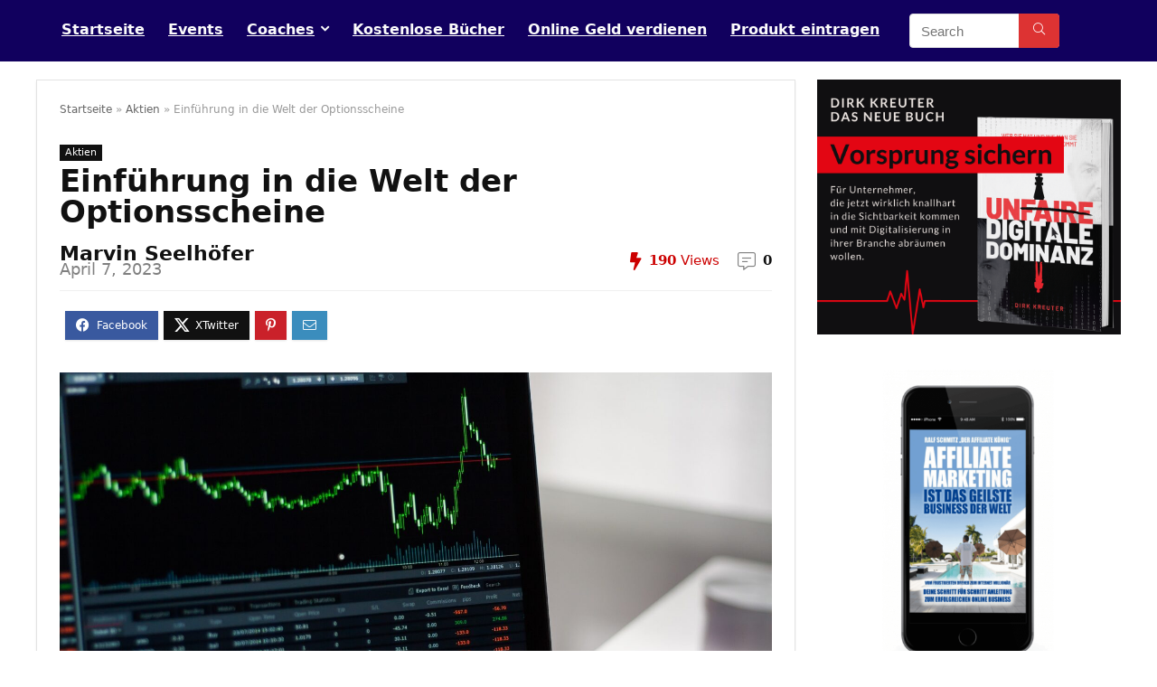

--- FILE ---
content_type: text/html; charset=UTF-8
request_url: https://kurs-erfahrungen.com/aktien/einfuehrung-in-optionsscheine/
body_size: 116682
content:
<!DOCTYPE html>
<html lang="de" prefix="og: https://ogp.me/ns#">
<head><meta charset="UTF-8" /><script>if(navigator.userAgent.match(/MSIE|Internet Explorer/i)||navigator.userAgent.match(/Trident\/7\..*?rv:11/i)){var href=document.location.href;if(!href.match(/[?&]nowprocket/)){if(href.indexOf("?")==-1){if(href.indexOf("#")==-1){document.location.href=href+"?nowprocket=1"}else{document.location.href=href.replace("#","?nowprocket=1#")}}else{if(href.indexOf("#")==-1){document.location.href=href+"&nowprocket=1"}else{document.location.href=href.replace("#","&nowprocket=1#")}}}}</script><script>(()=>{class RocketLazyLoadScripts{constructor(){this.v="1.2.6",this.triggerEvents=["keydown","mousedown","mousemove","touchmove","touchstart","touchend","wheel"],this.userEventHandler=this.t.bind(this),this.touchStartHandler=this.i.bind(this),this.touchMoveHandler=this.o.bind(this),this.touchEndHandler=this.h.bind(this),this.clickHandler=this.u.bind(this),this.interceptedClicks=[],this.interceptedClickListeners=[],this.l(this),window.addEventListener("pageshow",(t=>{this.persisted=t.persisted,this.everythingLoaded&&this.m()})),this.CSPIssue=sessionStorage.getItem("rocketCSPIssue"),document.addEventListener("securitypolicyviolation",(t=>{this.CSPIssue||"script-src-elem"!==t.violatedDirective||"data"!==t.blockedURI||(this.CSPIssue=!0,sessionStorage.setItem("rocketCSPIssue",!0))})),document.addEventListener("DOMContentLoaded",(()=>{this.k()})),this.delayedScripts={normal:[],async:[],defer:[]},this.trash=[],this.allJQueries=[]}p(t){document.hidden?t.t():(this.triggerEvents.forEach((e=>window.addEventListener(e,t.userEventHandler,{passive:!0}))),window.addEventListener("touchstart",t.touchStartHandler,{passive:!0}),window.addEventListener("mousedown",t.touchStartHandler),document.addEventListener("visibilitychange",t.userEventHandler))}_(){this.triggerEvents.forEach((t=>window.removeEventListener(t,this.userEventHandler,{passive:!0}))),document.removeEventListener("visibilitychange",this.userEventHandler)}i(t){"HTML"!==t.target.tagName&&(window.addEventListener("touchend",this.touchEndHandler),window.addEventListener("mouseup",this.touchEndHandler),window.addEventListener("touchmove",this.touchMoveHandler,{passive:!0}),window.addEventListener("mousemove",this.touchMoveHandler),t.target.addEventListener("click",this.clickHandler),this.L(t.target,!0),this.S(t.target,"onclick","rocket-onclick"),this.C())}o(t){window.removeEventListener("touchend",this.touchEndHandler),window.removeEventListener("mouseup",this.touchEndHandler),window.removeEventListener("touchmove",this.touchMoveHandler,{passive:!0}),window.removeEventListener("mousemove",this.touchMoveHandler),t.target.removeEventListener("click",this.clickHandler),this.L(t.target,!1),this.S(t.target,"rocket-onclick","onclick"),this.M()}h(){window.removeEventListener("touchend",this.touchEndHandler),window.removeEventListener("mouseup",this.touchEndHandler),window.removeEventListener("touchmove",this.touchMoveHandler,{passive:!0}),window.removeEventListener("mousemove",this.touchMoveHandler)}u(t){t.target.removeEventListener("click",this.clickHandler),this.L(t.target,!1),this.S(t.target,"rocket-onclick","onclick"),this.interceptedClicks.push(t),t.preventDefault(),t.stopPropagation(),t.stopImmediatePropagation(),this.M()}O(){window.removeEventListener("touchstart",this.touchStartHandler,{passive:!0}),window.removeEventListener("mousedown",this.touchStartHandler),this.interceptedClicks.forEach((t=>{t.target.dispatchEvent(new MouseEvent("click",{view:t.view,bubbles:!0,cancelable:!0}))}))}l(t){EventTarget.prototype.addEventListenerWPRocketBase=EventTarget.prototype.addEventListener,EventTarget.prototype.addEventListener=function(e,i,o){"click"!==e||t.windowLoaded||i===t.clickHandler||t.interceptedClickListeners.push({target:this,func:i,options:o}),(this||window).addEventListenerWPRocketBase(e,i,o)}}L(t,e){this.interceptedClickListeners.forEach((i=>{i.target===t&&(e?t.removeEventListener("click",i.func,i.options):t.addEventListener("click",i.func,i.options))})),t.parentNode!==document.documentElement&&this.L(t.parentNode,e)}D(){return new Promise((t=>{this.P?this.M=t:t()}))}C(){this.P=!0}M(){this.P=!1}S(t,e,i){t.hasAttribute&&t.hasAttribute(e)&&(event.target.setAttribute(i,event.target.getAttribute(e)),event.target.removeAttribute(e))}t(){this._(this),"loading"===document.readyState?document.addEventListener("DOMContentLoaded",this.R.bind(this)):this.R()}k(){let t=[];document.querySelectorAll("script[type=rocketlazyloadscript][data-rocket-src]").forEach((e=>{let i=e.getAttribute("data-rocket-src");if(i&&!i.startsWith("data:")){0===i.indexOf("//")&&(i=location.protocol+i);try{const o=new URL(i).origin;o!==location.origin&&t.push({src:o,crossOrigin:e.crossOrigin||"module"===e.getAttribute("data-rocket-type")})}catch(t){}}})),t=[...new Map(t.map((t=>[JSON.stringify(t),t]))).values()],this.T(t,"preconnect")}async R(){this.lastBreath=Date.now(),this.j(this),this.F(this),this.I(),this.W(),this.q(),await this.A(this.delayedScripts.normal),await this.A(this.delayedScripts.defer),await this.A(this.delayedScripts.async);try{await this.U(),await this.H(this),await this.J()}catch(t){console.error(t)}window.dispatchEvent(new Event("rocket-allScriptsLoaded")),this.everythingLoaded=!0,this.D().then((()=>{this.O()})),this.N()}W(){document.querySelectorAll("script[type=rocketlazyloadscript]").forEach((t=>{t.hasAttribute("data-rocket-src")?t.hasAttribute("async")&&!1!==t.async?this.delayedScripts.async.push(t):t.hasAttribute("defer")&&!1!==t.defer||"module"===t.getAttribute("data-rocket-type")?this.delayedScripts.defer.push(t):this.delayedScripts.normal.push(t):this.delayedScripts.normal.push(t)}))}async B(t){if(await this.G(),!0!==t.noModule||!("noModule"in HTMLScriptElement.prototype))return new Promise((e=>{let i;function o(){(i||t).setAttribute("data-rocket-status","executed"),e()}try{if(navigator.userAgent.indexOf("Firefox/")>0||""===navigator.vendor||this.CSPIssue)i=document.createElement("script"),[...t.attributes].forEach((t=>{let e=t.nodeName;"type"!==e&&("data-rocket-type"===e&&(e="type"),"data-rocket-src"===e&&(e="src"),i.setAttribute(e,t.nodeValue))})),t.text&&(i.text=t.text),i.hasAttribute("src")?(i.addEventListener("load",o),i.addEventListener("error",(function(){i.setAttribute("data-rocket-status","failed-network"),e()})),setTimeout((()=>{i.isConnected||e()}),1)):(i.text=t.text,o()),t.parentNode.replaceChild(i,t);else{const i=t.getAttribute("data-rocket-type"),s=t.getAttribute("data-rocket-src");i?(t.type=i,t.removeAttribute("data-rocket-type")):t.removeAttribute("type"),t.addEventListener("load",o),t.addEventListener("error",(i=>{this.CSPIssue&&i.target.src.startsWith("data:")?(console.log("WPRocket: data-uri blocked by CSP -> fallback"),t.removeAttribute("src"),this.B(t).then(e)):(t.setAttribute("data-rocket-status","failed-network"),e())})),s?(t.removeAttribute("data-rocket-src"),t.src=s):t.src="data:text/javascript;base64,"+window.btoa(unescape(encodeURIComponent(t.text)))}}catch(i){t.setAttribute("data-rocket-status","failed-transform"),e()}}));t.setAttribute("data-rocket-status","skipped")}async A(t){const e=t.shift();return e&&e.isConnected?(await this.B(e),this.A(t)):Promise.resolve()}q(){this.T([...this.delayedScripts.normal,...this.delayedScripts.defer,...this.delayedScripts.async],"preload")}T(t,e){var i=document.createDocumentFragment();t.forEach((t=>{const o=t.getAttribute&&t.getAttribute("data-rocket-src")||t.src;if(o&&!o.startsWith("data:")){const s=document.createElement("link");s.href=o,s.rel=e,"preconnect"!==e&&(s.as="script"),t.getAttribute&&"module"===t.getAttribute("data-rocket-type")&&(s.crossOrigin=!0),t.crossOrigin&&(s.crossOrigin=t.crossOrigin),t.integrity&&(s.integrity=t.integrity),i.appendChild(s),this.trash.push(s)}})),document.head.appendChild(i)}j(t){let e={};function i(i,o){return e[o].eventsToRewrite.indexOf(i)>=0&&!t.everythingLoaded?"rocket-"+i:i}function o(t,o){!function(t){e[t]||(e[t]={originalFunctions:{add:t.addEventListener,remove:t.removeEventListener},eventsToRewrite:[]},t.addEventListener=function(){arguments[0]=i(arguments[0],t),e[t].originalFunctions.add.apply(t,arguments)},t.removeEventListener=function(){arguments[0]=i(arguments[0],t),e[t].originalFunctions.remove.apply(t,arguments)})}(t),e[t].eventsToRewrite.push(o)}function s(e,i){let o=e[i];e[i]=null,Object.defineProperty(e,i,{get:()=>o||function(){},set(s){t.everythingLoaded?o=s:e["rocket"+i]=o=s}})}o(document,"DOMContentLoaded"),o(window,"DOMContentLoaded"),o(window,"load"),o(window,"pageshow"),o(document,"readystatechange"),s(document,"onreadystatechange"),s(window,"onload"),s(window,"onpageshow");try{Object.defineProperty(document,"readyState",{get:()=>t.rocketReadyState,set(e){t.rocketReadyState=e},configurable:!0}),document.readyState="loading"}catch(t){console.log("WPRocket DJE readyState conflict, bypassing")}}F(t){let e;function i(e){return t.everythingLoaded?e:e.split(" ").map((t=>"load"===t||0===t.indexOf("load.")?"rocket-jquery-load":t)).join(" ")}function o(o){function s(t){const e=o.fn[t];o.fn[t]=o.fn.init.prototype[t]=function(){return this[0]===window&&("string"==typeof arguments[0]||arguments[0]instanceof String?arguments[0]=i(arguments[0]):"object"==typeof arguments[0]&&Object.keys(arguments[0]).forEach((t=>{const e=arguments[0][t];delete arguments[0][t],arguments[0][i(t)]=e}))),e.apply(this,arguments),this}}o&&o.fn&&!t.allJQueries.includes(o)&&(o.fn.ready=o.fn.init.prototype.ready=function(e){return t.domReadyFired?e.bind(document)(o):document.addEventListener("rocket-DOMContentLoaded",(()=>e.bind(document)(o))),o([])},s("on"),s("one"),t.allJQueries.push(o)),e=o}o(window.jQuery),Object.defineProperty(window,"jQuery",{get:()=>e,set(t){o(t)}})}async H(t){const e=document.querySelector("script[data-webpack]");e&&(await async function(){return new Promise((t=>{e.addEventListener("load",t),e.addEventListener("error",t)}))}(),await t.K(),await t.H(t))}async U(){this.domReadyFired=!0;try{document.readyState="interactive"}catch(t){}await this.G(),document.dispatchEvent(new Event("rocket-readystatechange")),await this.G(),document.rocketonreadystatechange&&document.rocketonreadystatechange(),await this.G(),document.dispatchEvent(new Event("rocket-DOMContentLoaded")),await this.G(),window.dispatchEvent(new Event("rocket-DOMContentLoaded"))}async J(){try{document.readyState="complete"}catch(t){}await this.G(),document.dispatchEvent(new Event("rocket-readystatechange")),await this.G(),document.rocketonreadystatechange&&document.rocketonreadystatechange(),await this.G(),window.dispatchEvent(new Event("rocket-load")),await this.G(),window.rocketonload&&window.rocketonload(),await this.G(),this.allJQueries.forEach((t=>t(window).trigger("rocket-jquery-load"))),await this.G();const t=new Event("rocket-pageshow");t.persisted=this.persisted,window.dispatchEvent(t),await this.G(),window.rocketonpageshow&&window.rocketonpageshow({persisted:this.persisted}),this.windowLoaded=!0}m(){document.onreadystatechange&&document.onreadystatechange(),window.onload&&window.onload(),window.onpageshow&&window.onpageshow({persisted:this.persisted})}I(){const t=new Map;document.write=document.writeln=function(e){const i=document.currentScript;i||console.error("WPRocket unable to document.write this: "+e);const o=document.createRange(),s=i.parentElement;let n=t.get(i);void 0===n&&(n=i.nextSibling,t.set(i,n));const c=document.createDocumentFragment();o.setStart(c,0),c.appendChild(o.createContextualFragment(e)),s.insertBefore(c,n)}}async G(){Date.now()-this.lastBreath>45&&(await this.K(),this.lastBreath=Date.now())}async K(){return document.hidden?new Promise((t=>setTimeout(t))):new Promise((t=>requestAnimationFrame(t)))}N(){this.trash.forEach((t=>t.remove()))}static run(){const t=new RocketLazyLoadScripts;t.p(t)}}RocketLazyLoadScripts.run()})();</script>

<meta name="viewport" content="width=device-width, initial-scale=1.0" />
<!-- feeds & pingback -->
<link rel="preload" href="https://kurs-erfahrungen.com/wp-content/uploads/2021/09/cropped-A89_Kurs-Erfahrungen_logo_03-32x32.png" as="image"><link rel="profile" href="https://gmpg.org/xfn/11" />
<link rel="pingback" href="https://kurs-erfahrungen.com/xmlrpc.php" />

<!-- Suchmaschinen-Optimierung durch Rank Math PRO - https://rankmath.com/ -->
<title>▷ Einführung in die Welt der Optionsscheine &raquo; Bericht 2026</title>
<meta name="description" content="Einführung in die Welt der Optionsscheine Erfahrungen ✅ Innere Wert ✅ Call ✅ Put ✅ Erklärung ✅ Bericht ✅ Aktien ✅ Mehr Handel Erfolg."/>
<meta name="robots" content="follow, index, max-snippet:-1, max-video-preview:-1, max-image-preview:large"/>
<link rel="canonical" href="https://kurs-erfahrungen.com/aktien/einfuehrung-in-optionsscheine/" />
<meta property="og:locale" content="de_DE" />
<meta property="og:type" content="article" />
<meta property="og:title" content="▷ Einführung in die Welt der Optionsscheine &raquo; Bericht 2026" />
<meta property="og:description" content="Einführung in die Welt der Optionsscheine Erfahrungen ✅ Innere Wert ✅ Call ✅ Put ✅ Erklärung ✅ Bericht ✅ Aktien ✅ Mehr Handel Erfolg." />
<meta property="og:url" content="https://kurs-erfahrungen.com/aktien/einfuehrung-in-optionsscheine/" />
<meta property="og:site_name" content="Kurs-Erfahrungen" />
<meta property="article:publisher" content="https://www.facebook.com/kurserfahrungen" />
<meta property="article:author" content="https://www.facebook.com/marvin.seelhoefer" />
<meta property="article:section" content="Aktien" />
<meta property="og:updated_time" content="2023-04-07T11:59:59+02:00" />
<meta property="fb:admins" content="Marvin Seelhöfer" />
<meta property="og:image" content="https://kurs-erfahrungen.com/wp-content/uploads/2022/11/stock-market-gabbf87291_1920.jpg" />
<meta property="og:image:secure_url" content="https://kurs-erfahrungen.com/wp-content/uploads/2022/11/stock-market-gabbf87291_1920.jpg" />
<meta property="og:image:width" content="1920" />
<meta property="og:image:height" content="1280" />
<meta property="og:image:alt" content="Einführung-in-die-Welt-der-Optionsscheine-bericht" />
<meta property="og:image:type" content="image/jpeg" />
<meta property="article:published_time" content="2022-11-02T13:58:48+02:00" />
<meta property="article:modified_time" content="2023-04-07T11:59:59+02:00" />
<meta name="twitter:card" content="summary_large_image" />
<meta name="twitter:title" content="▷ Einführung in die Welt der Optionsscheine &raquo; Bericht 2026" />
<meta name="twitter:description" content="Einführung in die Welt der Optionsscheine Erfahrungen ✅ Innere Wert ✅ Call ✅ Put ✅ Erklärung ✅ Bericht ✅ Aktien ✅ Mehr Handel Erfolg." />
<meta name="twitter:site" content="@MarvinSeelhofer" />
<meta name="twitter:creator" content="@MarvinSeelhofer" />
<meta name="twitter:image" content="https://kurs-erfahrungen.com/wp-content/uploads/2022/11/stock-market-gabbf87291_1920.jpg" />
<meta name="twitter:label1" content="Verfasst von" />
<meta name="twitter:data1" content="Marvin Seelhöfer" />
<meta name="twitter:label2" content="Lesedauer" />
<meta name="twitter:data2" content="7 Minuten" />
<style media="all">@charset "UTF-8";.wp-block-accordion{box-sizing:border-box}.wp-block-accordion-item.is-open>.wp-block-accordion-heading .wp-block-accordion-heading__toggle-icon{transform:rotate(45deg)}@media (prefers-reduced-motion:no-preference){.wp-block-accordion-item{transition:grid-template-rows .3s ease-out}.wp-block-accordion-item>.wp-block-accordion-heading .wp-block-accordion-heading__toggle-icon{transition:transform .2s ease-in-out}}.wp-block-accordion-heading{margin:0}.wp-block-accordion-heading__toggle{align-items:center;background-color:inherit!important;border:none;color:inherit!important;cursor:pointer;display:flex;font-family:inherit;font-size:inherit;font-style:inherit;font-weight:inherit;letter-spacing:inherit;line-height:inherit;overflow:hidden;padding:var(--wp--preset--spacing--20,1em) 0;text-align:inherit;text-decoration:inherit;text-transform:inherit;width:100%;word-spacing:inherit}.wp-block-accordion-heading__toggle:not(:focus-visible){outline:none}.wp-block-accordion-heading__toggle:focus,.wp-block-accordion-heading__toggle:hover{background-color:inherit!important;border:none;box-shadow:none;color:inherit;padding:var(--wp--preset--spacing--20,1em) 0;text-decoration:none}.wp-block-accordion-heading__toggle:focus-visible{outline:auto;outline-offset:0}.wp-block-accordion-heading__toggle:hover .wp-block-accordion-heading__toggle-title{text-decoration:underline}.wp-block-accordion-heading__toggle-title{flex:1}.wp-block-accordion-heading__toggle-icon{align-items:center;display:flex;height:1.2em;justify-content:center;width:1.2em}.wp-block-accordion-panel[aria-hidden=true],.wp-block-accordion-panel[inert]{display:none;margin-block-start:0}.wp-block-archives{box-sizing:border-box}.wp-block-archives-dropdown label{display:block}.wp-block-avatar{line-height:0}.wp-block-avatar,.wp-block-avatar img{box-sizing:border-box}.wp-block-avatar.aligncenter{text-align:center}.wp-block-audio{box-sizing:border-box}.wp-block-audio :where(figcaption){margin-bottom:1em;margin-top:.5em}.wp-block-audio audio{min-width:300px;width:100%}.wp-block-breadcrumbs{box-sizing:border-box}.wp-block-breadcrumbs ol{flex-wrap:wrap;list-style:none}.wp-block-breadcrumbs li,.wp-block-breadcrumbs ol{align-items:center;display:flex;margin:0;padding:0}.wp-block-breadcrumbs li:not(:last-child):after{content:var(--separator,"/");margin:0 .5em;opacity:.7}.wp-block-breadcrumbs span{color:inherit}.wp-block-button__link{align-content:center;box-sizing:border-box;cursor:pointer;display:inline-block;height:100%;text-align:center;word-break:break-word}.wp-block-button__link.aligncenter{text-align:center}.wp-block-button__link.alignright{text-align:right}:where(.wp-block-button__link){border-radius:9999px;box-shadow:none;padding:calc(.667em + 2px) calc(1.333em + 2px);text-decoration:none}.wp-block-button[style*=text-decoration] .wp-block-button__link{text-decoration:inherit}.wp-block-buttons>.wp-block-button.has-custom-width{max-width:none}.wp-block-buttons>.wp-block-button.has-custom-width .wp-block-button__link{width:100%}.wp-block-buttons>.wp-block-button.has-custom-font-size .wp-block-button__link{font-size:inherit}.wp-block-buttons>.wp-block-button.wp-block-button__width-25{width:calc(25% - var(--wp--style--block-gap, .5em)*.75)}.wp-block-buttons>.wp-block-button.wp-block-button__width-50{width:calc(50% - var(--wp--style--block-gap, .5em)*.5)}.wp-block-buttons>.wp-block-button.wp-block-button__width-75{width:calc(75% - var(--wp--style--block-gap, .5em)*.25)}.wp-block-buttons>.wp-block-button.wp-block-button__width-100{flex-basis:100%;width:100%}.wp-block-buttons.is-vertical>.wp-block-button.wp-block-button__width-25{width:25%}.wp-block-buttons.is-vertical>.wp-block-button.wp-block-button__width-50{width:50%}.wp-block-buttons.is-vertical>.wp-block-button.wp-block-button__width-75{width:75%}.wp-block-button.is-style-squared,.wp-block-button__link.wp-block-button.is-style-squared{border-radius:0}.wp-block-button.no-border-radius,.wp-block-button__link.no-border-radius{border-radius:0!important}:root :where(.wp-block-button .wp-block-button__link.is-style-outline),:root :where(.wp-block-button.is-style-outline>.wp-block-button__link){border:2px solid;padding:.667em 1.333em}:root :where(.wp-block-button .wp-block-button__link.is-style-outline:not(.has-text-color)),:root :where(.wp-block-button.is-style-outline>.wp-block-button__link:not(.has-text-color)){color:currentColor}:root :where(.wp-block-button .wp-block-button__link.is-style-outline:not(.has-background)),:root :where(.wp-block-button.is-style-outline>.wp-block-button__link:not(.has-background)){background-color:initial;background-image:none}.wp-block-buttons{box-sizing:border-box}.wp-block-buttons.is-vertical{flex-direction:column}.wp-block-buttons.is-vertical>.wp-block-button:last-child{margin-bottom:0}.wp-block-buttons>.wp-block-button{display:inline-block;margin:0}.wp-block-buttons.is-content-justification-left{justify-content:flex-start}.wp-block-buttons.is-content-justification-left.is-vertical{align-items:flex-start}.wp-block-buttons.is-content-justification-center{justify-content:center}.wp-block-buttons.is-content-justification-center.is-vertical{align-items:center}.wp-block-buttons.is-content-justification-right{justify-content:flex-end}.wp-block-buttons.is-content-justification-right.is-vertical{align-items:flex-end}.wp-block-buttons.is-content-justification-space-between{justify-content:space-between}.wp-block-buttons.aligncenter{text-align:center}.wp-block-buttons:not(.is-content-justification-space-between,.is-content-justification-right,.is-content-justification-left,.is-content-justification-center) .wp-block-button.aligncenter{margin-left:auto;margin-right:auto;width:100%}.wp-block-buttons[style*=text-decoration] .wp-block-button,.wp-block-buttons[style*=text-decoration] .wp-block-button__link{text-decoration:inherit}.wp-block-buttons.has-custom-font-size .wp-block-button__link{font-size:inherit}.wp-block-buttons .wp-block-button__link{width:100%}.wp-block-button.aligncenter,.wp-block-calendar{text-align:center}.wp-block-calendar td,.wp-block-calendar th{border:1px solid;padding:.25em}.wp-block-calendar th{font-weight:400}.wp-block-calendar caption{background-color:inherit}.wp-block-calendar table{border-collapse:collapse;width:100%}.wp-block-calendar table.has-background th{background-color:inherit}.wp-block-calendar table.has-text-color th{color:inherit}.wp-block-calendar :where(table:not(.has-text-color)){color:#40464d}.wp-block-calendar :where(table:not(.has-text-color)) td,.wp-block-calendar :where(table:not(.has-text-color)) th{border-color:#ddd}:where(.wp-block-calendar table:not(.has-background) th){background:#ddd}.wp-block-categories{box-sizing:border-box}.wp-block-categories.alignleft{margin-right:2em}.wp-block-categories.alignright{margin-left:2em}.wp-block-categories.wp-block-categories-dropdown.aligncenter{text-align:center}.wp-block-categories .wp-block-categories__label{display:block;width:100%}.wp-block-code{box-sizing:border-box}.wp-block-code code{
  /*!rtl:begin:ignore*/direction:ltr;display:block;font-family:inherit;overflow-wrap:break-word;text-align:initial;white-space:pre-wrap
  /*!rtl:end:ignore*/}.wp-block-columns{box-sizing:border-box;display:flex;flex-wrap:wrap!important}@media (min-width:782px){.wp-block-columns{flex-wrap:nowrap!important}}.wp-block-columns{align-items:normal!important}.wp-block-columns.are-vertically-aligned-top{align-items:flex-start}.wp-block-columns.are-vertically-aligned-center{align-items:center}.wp-block-columns.are-vertically-aligned-bottom{align-items:flex-end}@media (max-width:781px){.wp-block-columns:not(.is-not-stacked-on-mobile)>.wp-block-column{flex-basis:100%!important}}@media (min-width:782px){.wp-block-columns:not(.is-not-stacked-on-mobile)>.wp-block-column{flex-basis:0;flex-grow:1}.wp-block-columns:not(.is-not-stacked-on-mobile)>.wp-block-column[style*=flex-basis]{flex-grow:0}}.wp-block-columns.is-not-stacked-on-mobile{flex-wrap:nowrap!important}.wp-block-columns.is-not-stacked-on-mobile>.wp-block-column{flex-basis:0;flex-grow:1}.wp-block-columns.is-not-stacked-on-mobile>.wp-block-column[style*=flex-basis]{flex-grow:0}:where(.wp-block-columns){margin-bottom:1.75em}:where(.wp-block-columns.has-background){padding:1.25em 2.375em}.wp-block-column{flex-grow:1;min-width:0;overflow-wrap:break-word;word-break:break-word}.wp-block-column.is-vertically-aligned-top{align-self:flex-start}.wp-block-column.is-vertically-aligned-center{align-self:center}.wp-block-column.is-vertically-aligned-bottom{align-self:flex-end}.wp-block-column.is-vertically-aligned-stretch{align-self:stretch}.wp-block-column.is-vertically-aligned-bottom,.wp-block-column.is-vertically-aligned-center,.wp-block-column.is-vertically-aligned-top{width:100%}.wp-block-post-comments{box-sizing:border-box}.wp-block-post-comments .alignleft{float:left}.wp-block-post-comments .alignright{float:right}.wp-block-post-comments .navigation:after{clear:both;content:"";display:table}.wp-block-post-comments .commentlist{clear:both;list-style:none;margin:0;padding:0}.wp-block-post-comments .commentlist .comment{min-height:2.25em;padding-left:3.25em}.wp-block-post-comments .commentlist .comment p{font-size:1em;line-height:1.8;margin:1em 0}.wp-block-post-comments .commentlist .children{list-style:none;margin:0;padding:0}.wp-block-post-comments .comment-author{line-height:1.5}.wp-block-post-comments .comment-author .avatar{border-radius:1.5em;display:block;float:left;height:2.5em;margin-right:.75em;margin-top:.5em;width:2.5em}.wp-block-post-comments .comment-author cite{font-style:normal}.wp-block-post-comments .comment-meta{font-size:.875em;line-height:1.5}.wp-block-post-comments .comment-meta b{font-weight:400}.wp-block-post-comments .comment-meta .comment-awaiting-moderation{display:block;margin-bottom:1em;margin-top:1em}.wp-block-post-comments .comment-body .commentmetadata{font-size:.875em}.wp-block-post-comments .comment-form-author label,.wp-block-post-comments .comment-form-comment label,.wp-block-post-comments .comment-form-email label,.wp-block-post-comments .comment-form-url label{display:block;margin-bottom:.25em}.wp-block-post-comments .comment-form input:not([type=submit]):not([type=checkbox]),.wp-block-post-comments .comment-form textarea{box-sizing:border-box;display:block;width:100%}.wp-block-post-comments .comment-form-cookies-consent{display:flex;gap:.25em}.wp-block-post-comments .comment-form-cookies-consent #wp-comment-cookies-consent{margin-top:.35em}.wp-block-post-comments .comment-reply-title{margin-bottom:0}.wp-block-post-comments .comment-reply-title :where(small){font-size:var(--wp--preset--font-size--medium,smaller);margin-left:.5em}.wp-block-post-comments .reply{font-size:.875em;margin-bottom:1.4em}.wp-block-post-comments input:not([type=submit]),.wp-block-post-comments textarea{border:1px solid #949494;font-family:inherit;font-size:1em}.wp-block-post-comments input:not([type=submit]):not([type=checkbox]),.wp-block-post-comments textarea{padding:calc(.667em + 2px)}:where(.wp-block-post-comments input[type=submit]){border:none}.wp-block-comments{box-sizing:border-box}.wp-block-comments-pagination>.wp-block-comments-pagination-next,.wp-block-comments-pagination>.wp-block-comments-pagination-numbers,.wp-block-comments-pagination>.wp-block-comments-pagination-previous{font-size:inherit}.wp-block-comments-pagination .wp-block-comments-pagination-previous-arrow{display:inline-block;margin-right:1ch}.wp-block-comments-pagination .wp-block-comments-pagination-previous-arrow:not(.is-arrow-chevron){transform:scaleX(1)}.wp-block-comments-pagination .wp-block-comments-pagination-next-arrow{display:inline-block;margin-left:1ch}.wp-block-comments-pagination .wp-block-comments-pagination-next-arrow:not(.is-arrow-chevron){transform:scaleX(1)}.wp-block-comments-pagination.aligncenter{justify-content:center}.wp-block-comment-template{box-sizing:border-box;list-style:none;margin-bottom:0;max-width:100%;padding:0}.wp-block-comment-template li{clear:both}.wp-block-comment-template ol{list-style:none;margin-bottom:0;max-width:100%;padding-left:2rem}.wp-block-comment-template.alignleft{float:left}.wp-block-comment-template.aligncenter{margin-left:auto;margin-right:auto;width:fit-content}.wp-block-comment-template.alignright{float:right}.wp-block-comment-date{box-sizing:border-box}.comment-awaiting-moderation{display:block;font-size:.875em;line-height:1.5}.wp-block-comment-author-name,.wp-block-comment-content,.wp-block-comment-edit-link,.wp-block-comment-reply-link{box-sizing:border-box}.wp-block-cover,.wp-block-cover-image{align-items:center;background-position:50%;box-sizing:border-box;display:flex;justify-content:center;min-height:430px;overflow:hidden;overflow:clip;padding:1em;position:relative}.wp-block-cover .has-background-dim:not([class*=-background-color]),.wp-block-cover-image .has-background-dim:not([class*=-background-color]),.wp-block-cover-image.has-background-dim:not([class*=-background-color]),.wp-block-cover.has-background-dim:not([class*=-background-color]){background-color:#000}.wp-block-cover .has-background-dim.has-background-gradient,.wp-block-cover-image .has-background-dim.has-background-gradient{background-color:initial}.wp-block-cover-image.has-background-dim:before,.wp-block-cover.has-background-dim:before{background-color:inherit;content:""}.wp-block-cover .wp-block-cover__background,.wp-block-cover .wp-block-cover__gradient-background,.wp-block-cover-image .wp-block-cover__background,.wp-block-cover-image .wp-block-cover__gradient-background,.wp-block-cover-image.has-background-dim:not(.has-background-gradient):before,.wp-block-cover.has-background-dim:not(.has-background-gradient):before{bottom:0;left:0;opacity:.5;position:absolute;right:0;top:0}.wp-block-cover-image.has-background-dim.has-background-dim-10 .wp-block-cover__background,.wp-block-cover-image.has-background-dim.has-background-dim-10 .wp-block-cover__gradient-background,.wp-block-cover-image.has-background-dim.has-background-dim-10:not(.has-background-gradient):before,.wp-block-cover.has-background-dim.has-background-dim-10 .wp-block-cover__background,.wp-block-cover.has-background-dim.has-background-dim-10 .wp-block-cover__gradient-background,.wp-block-cover.has-background-dim.has-background-dim-10:not(.has-background-gradient):before{opacity:.1}.wp-block-cover-image.has-background-dim.has-background-dim-20 .wp-block-cover__background,.wp-block-cover-image.has-background-dim.has-background-dim-20 .wp-block-cover__gradient-background,.wp-block-cover-image.has-background-dim.has-background-dim-20:not(.has-background-gradient):before,.wp-block-cover.has-background-dim.has-background-dim-20 .wp-block-cover__background,.wp-block-cover.has-background-dim.has-background-dim-20 .wp-block-cover__gradient-background,.wp-block-cover.has-background-dim.has-background-dim-20:not(.has-background-gradient):before{opacity:.2}.wp-block-cover-image.has-background-dim.has-background-dim-30 .wp-block-cover__background,.wp-block-cover-image.has-background-dim.has-background-dim-30 .wp-block-cover__gradient-background,.wp-block-cover-image.has-background-dim.has-background-dim-30:not(.has-background-gradient):before,.wp-block-cover.has-background-dim.has-background-dim-30 .wp-block-cover__background,.wp-block-cover.has-background-dim.has-background-dim-30 .wp-block-cover__gradient-background,.wp-block-cover.has-background-dim.has-background-dim-30:not(.has-background-gradient):before{opacity:.3}.wp-block-cover-image.has-background-dim.has-background-dim-40 .wp-block-cover__background,.wp-block-cover-image.has-background-dim.has-background-dim-40 .wp-block-cover__gradient-background,.wp-block-cover-image.has-background-dim.has-background-dim-40:not(.has-background-gradient):before,.wp-block-cover.has-background-dim.has-background-dim-40 .wp-block-cover__background,.wp-block-cover.has-background-dim.has-background-dim-40 .wp-block-cover__gradient-background,.wp-block-cover.has-background-dim.has-background-dim-40:not(.has-background-gradient):before{opacity:.4}.wp-block-cover-image.has-background-dim.has-background-dim-50 .wp-block-cover__background,.wp-block-cover-image.has-background-dim.has-background-dim-50 .wp-block-cover__gradient-background,.wp-block-cover-image.has-background-dim.has-background-dim-50:not(.has-background-gradient):before,.wp-block-cover.has-background-dim.has-background-dim-50 .wp-block-cover__background,.wp-block-cover.has-background-dim.has-background-dim-50 .wp-block-cover__gradient-background,.wp-block-cover.has-background-dim.has-background-dim-50:not(.has-background-gradient):before{opacity:.5}.wp-block-cover-image.has-background-dim.has-background-dim-60 .wp-block-cover__background,.wp-block-cover-image.has-background-dim.has-background-dim-60 .wp-block-cover__gradient-background,.wp-block-cover-image.has-background-dim.has-background-dim-60:not(.has-background-gradient):before,.wp-block-cover.has-background-dim.has-background-dim-60 .wp-block-cover__background,.wp-block-cover.has-background-dim.has-background-dim-60 .wp-block-cover__gradient-background,.wp-block-cover.has-background-dim.has-background-dim-60:not(.has-background-gradient):before{opacity:.6}.wp-block-cover-image.has-background-dim.has-background-dim-70 .wp-block-cover__background,.wp-block-cover-image.has-background-dim.has-background-dim-70 .wp-block-cover__gradient-background,.wp-block-cover-image.has-background-dim.has-background-dim-70:not(.has-background-gradient):before,.wp-block-cover.has-background-dim.has-background-dim-70 .wp-block-cover__background,.wp-block-cover.has-background-dim.has-background-dim-70 .wp-block-cover__gradient-background,.wp-block-cover.has-background-dim.has-background-dim-70:not(.has-background-gradient):before{opacity:.7}.wp-block-cover-image.has-background-dim.has-background-dim-80 .wp-block-cover__background,.wp-block-cover-image.has-background-dim.has-background-dim-80 .wp-block-cover__gradient-background,.wp-block-cover-image.has-background-dim.has-background-dim-80:not(.has-background-gradient):before,.wp-block-cover.has-background-dim.has-background-dim-80 .wp-block-cover__background,.wp-block-cover.has-background-dim.has-background-dim-80 .wp-block-cover__gradient-background,.wp-block-cover.has-background-dim.has-background-dim-80:not(.has-background-gradient):before{opacity:.8}.wp-block-cover-image.has-background-dim.has-background-dim-90 .wp-block-cover__background,.wp-block-cover-image.has-background-dim.has-background-dim-90 .wp-block-cover__gradient-background,.wp-block-cover-image.has-background-dim.has-background-dim-90:not(.has-background-gradient):before,.wp-block-cover.has-background-dim.has-background-dim-90 .wp-block-cover__background,.wp-block-cover.has-background-dim.has-background-dim-90 .wp-block-cover__gradient-background,.wp-block-cover.has-background-dim.has-background-dim-90:not(.has-background-gradient):before{opacity:.9}.wp-block-cover-image.has-background-dim.has-background-dim-100 .wp-block-cover__background,.wp-block-cover-image.has-background-dim.has-background-dim-100 .wp-block-cover__gradient-background,.wp-block-cover-image.has-background-dim.has-background-dim-100:not(.has-background-gradient):before,.wp-block-cover.has-background-dim.has-background-dim-100 .wp-block-cover__background,.wp-block-cover.has-background-dim.has-background-dim-100 .wp-block-cover__gradient-background,.wp-block-cover.has-background-dim.has-background-dim-100:not(.has-background-gradient):before{opacity:1}.wp-block-cover .wp-block-cover__background.has-background-dim.has-background-dim-0,.wp-block-cover .wp-block-cover__gradient-background.has-background-dim.has-background-dim-0,.wp-block-cover-image .wp-block-cover__background.has-background-dim.has-background-dim-0,.wp-block-cover-image .wp-block-cover__gradient-background.has-background-dim.has-background-dim-0{opacity:0}.wp-block-cover .wp-block-cover__background.has-background-dim.has-background-dim-10,.wp-block-cover .wp-block-cover__gradient-background.has-background-dim.has-background-dim-10,.wp-block-cover-image .wp-block-cover__background.has-background-dim.has-background-dim-10,.wp-block-cover-image .wp-block-cover__gradient-background.has-background-dim.has-background-dim-10{opacity:.1}.wp-block-cover .wp-block-cover__background.has-background-dim.has-background-dim-20,.wp-block-cover .wp-block-cover__gradient-background.has-background-dim.has-background-dim-20,.wp-block-cover-image .wp-block-cover__background.has-background-dim.has-background-dim-20,.wp-block-cover-image .wp-block-cover__gradient-background.has-background-dim.has-background-dim-20{opacity:.2}.wp-block-cover .wp-block-cover__background.has-background-dim.has-background-dim-30,.wp-block-cover .wp-block-cover__gradient-background.has-background-dim.has-background-dim-30,.wp-block-cover-image .wp-block-cover__background.has-background-dim.has-background-dim-30,.wp-block-cover-image .wp-block-cover__gradient-background.has-background-dim.has-background-dim-30{opacity:.3}.wp-block-cover .wp-block-cover__background.has-background-dim.has-background-dim-40,.wp-block-cover .wp-block-cover__gradient-background.has-background-dim.has-background-dim-40,.wp-block-cover-image .wp-block-cover__background.has-background-dim.has-background-dim-40,.wp-block-cover-image .wp-block-cover__gradient-background.has-background-dim.has-background-dim-40{opacity:.4}.wp-block-cover .wp-block-cover__background.has-background-dim.has-background-dim-50,.wp-block-cover .wp-block-cover__gradient-background.has-background-dim.has-background-dim-50,.wp-block-cover-image .wp-block-cover__background.has-background-dim.has-background-dim-50,.wp-block-cover-image .wp-block-cover__gradient-background.has-background-dim.has-background-dim-50{opacity:.5}.wp-block-cover .wp-block-cover__background.has-background-dim.has-background-dim-60,.wp-block-cover .wp-block-cover__gradient-background.has-background-dim.has-background-dim-60,.wp-block-cover-image .wp-block-cover__background.has-background-dim.has-background-dim-60,.wp-block-cover-image .wp-block-cover__gradient-background.has-background-dim.has-background-dim-60{opacity:.6}.wp-block-cover .wp-block-cover__background.has-background-dim.has-background-dim-70,.wp-block-cover .wp-block-cover__gradient-background.has-background-dim.has-background-dim-70,.wp-block-cover-image .wp-block-cover__background.has-background-dim.has-background-dim-70,.wp-block-cover-image .wp-block-cover__gradient-background.has-background-dim.has-background-dim-70{opacity:.7}.wp-block-cover .wp-block-cover__background.has-background-dim.has-background-dim-80,.wp-block-cover .wp-block-cover__gradient-background.has-background-dim.has-background-dim-80,.wp-block-cover-image .wp-block-cover__background.has-background-dim.has-background-dim-80,.wp-block-cover-image .wp-block-cover__gradient-background.has-background-dim.has-background-dim-80{opacity:.8}.wp-block-cover .wp-block-cover__background.has-background-dim.has-background-dim-90,.wp-block-cover .wp-block-cover__gradient-background.has-background-dim.has-background-dim-90,.wp-block-cover-image .wp-block-cover__background.has-background-dim.has-background-dim-90,.wp-block-cover-image .wp-block-cover__gradient-background.has-background-dim.has-background-dim-90{opacity:.9}.wp-block-cover .wp-block-cover__background.has-background-dim.has-background-dim-100,.wp-block-cover .wp-block-cover__gradient-background.has-background-dim.has-background-dim-100,.wp-block-cover-image .wp-block-cover__background.has-background-dim.has-background-dim-100,.wp-block-cover-image .wp-block-cover__gradient-background.has-background-dim.has-background-dim-100{opacity:1}.wp-block-cover-image.alignleft,.wp-block-cover-image.alignright,.wp-block-cover.alignleft,.wp-block-cover.alignright{max-width:420px;width:100%}.wp-block-cover-image.aligncenter,.wp-block-cover-image.alignleft,.wp-block-cover-image.alignright,.wp-block-cover.aligncenter,.wp-block-cover.alignleft,.wp-block-cover.alignright{display:flex}.wp-block-cover .wp-block-cover__inner-container,.wp-block-cover-image .wp-block-cover__inner-container{color:inherit;position:relative;width:100%}.wp-block-cover-image.is-position-top-left,.wp-block-cover.is-position-top-left{align-items:flex-start;justify-content:flex-start}.wp-block-cover-image.is-position-top-center,.wp-block-cover.is-position-top-center{align-items:flex-start;justify-content:center}.wp-block-cover-image.is-position-top-right,.wp-block-cover.is-position-top-right{align-items:flex-start;justify-content:flex-end}.wp-block-cover-image.is-position-center-left,.wp-block-cover.is-position-center-left{align-items:center;justify-content:flex-start}.wp-block-cover-image.is-position-center-center,.wp-block-cover.is-position-center-center{align-items:center;justify-content:center}.wp-block-cover-image.is-position-center-right,.wp-block-cover.is-position-center-right{align-items:center;justify-content:flex-end}.wp-block-cover-image.is-position-bottom-left,.wp-block-cover.is-position-bottom-left{align-items:flex-end;justify-content:flex-start}.wp-block-cover-image.is-position-bottom-center,.wp-block-cover.is-position-bottom-center{align-items:flex-end;justify-content:center}.wp-block-cover-image.is-position-bottom-right,.wp-block-cover.is-position-bottom-right{align-items:flex-end;justify-content:flex-end}.wp-block-cover-image.has-custom-content-position.has-custom-content-position .wp-block-cover__inner-container,.wp-block-cover.has-custom-content-position.has-custom-content-position .wp-block-cover__inner-container{margin:0}.wp-block-cover-image.has-custom-content-position.has-custom-content-position.is-position-bottom-left .wp-block-cover__inner-container,.wp-block-cover-image.has-custom-content-position.has-custom-content-position.is-position-bottom-right .wp-block-cover__inner-container,.wp-block-cover-image.has-custom-content-position.has-custom-content-position.is-position-center-left .wp-block-cover__inner-container,.wp-block-cover-image.has-custom-content-position.has-custom-content-position.is-position-center-right .wp-block-cover__inner-container,.wp-block-cover-image.has-custom-content-position.has-custom-content-position.is-position-top-left .wp-block-cover__inner-container,.wp-block-cover-image.has-custom-content-position.has-custom-content-position.is-position-top-right .wp-block-cover__inner-container,.wp-block-cover.has-custom-content-position.has-custom-content-position.is-position-bottom-left .wp-block-cover__inner-container,.wp-block-cover.has-custom-content-position.has-custom-content-position.is-position-bottom-right .wp-block-cover__inner-container,.wp-block-cover.has-custom-content-position.has-custom-content-position.is-position-center-left .wp-block-cover__inner-container,.wp-block-cover.has-custom-content-position.has-custom-content-position.is-position-center-right .wp-block-cover__inner-container,.wp-block-cover.has-custom-content-position.has-custom-content-position.is-position-top-left .wp-block-cover__inner-container,.wp-block-cover.has-custom-content-position.has-custom-content-position.is-position-top-right .wp-block-cover__inner-container{margin:0;width:auto}.wp-block-cover .wp-block-cover__image-background,.wp-block-cover video.wp-block-cover__video-background,.wp-block-cover-image .wp-block-cover__image-background,.wp-block-cover-image video.wp-block-cover__video-background{border:none;bottom:0;box-shadow:none;height:100%;left:0;margin:0;max-height:none;max-width:none;object-fit:cover;outline:none;padding:0;position:absolute;right:0;top:0;width:100%}.wp-block-cover-image.has-parallax,.wp-block-cover.has-parallax,.wp-block-cover__image-background.has-parallax,video.wp-block-cover__video-background.has-parallax{background-attachment:fixed;background-repeat:no-repeat;background-size:cover}@supports (-webkit-touch-callout:inherit){.wp-block-cover-image.has-parallax,.wp-block-cover.has-parallax,.wp-block-cover__image-background.has-parallax,video.wp-block-cover__video-background.has-parallax{background-attachment:scroll}}@media (prefers-reduced-motion:reduce){.wp-block-cover-image.has-parallax,.wp-block-cover.has-parallax,.wp-block-cover__image-background.has-parallax,video.wp-block-cover__video-background.has-parallax{background-attachment:scroll}}.wp-block-cover-image.is-repeated,.wp-block-cover.is-repeated,.wp-block-cover__image-background.is-repeated,video.wp-block-cover__video-background.is-repeated{background-repeat:repeat;background-size:auto}.wp-block-cover-image-text,.wp-block-cover-image-text a,.wp-block-cover-image-text a:active,.wp-block-cover-image-text a:focus,.wp-block-cover-image-text a:hover,.wp-block-cover-text,.wp-block-cover-text a,.wp-block-cover-text a:active,.wp-block-cover-text a:focus,.wp-block-cover-text a:hover,section.wp-block-cover-image h2,section.wp-block-cover-image h2 a,section.wp-block-cover-image h2 a:active,section.wp-block-cover-image h2 a:focus,section.wp-block-cover-image h2 a:hover{color:#fff}.wp-block-cover-image .wp-block-cover.has-left-content{justify-content:flex-start}.wp-block-cover-image .wp-block-cover.has-right-content{justify-content:flex-end}.wp-block-cover-image.has-left-content .wp-block-cover-image-text,.wp-block-cover.has-left-content .wp-block-cover-text,section.wp-block-cover-image.has-left-content>h2{margin-left:0;text-align:left}.wp-block-cover-image.has-right-content .wp-block-cover-image-text,.wp-block-cover.has-right-content .wp-block-cover-text,section.wp-block-cover-image.has-right-content>h2{margin-right:0;text-align:right}.wp-block-cover .wp-block-cover-text,.wp-block-cover-image .wp-block-cover-image-text,section.wp-block-cover-image>h2{font-size:2em;line-height:1.25;margin-bottom:0;max-width:840px;padding:.44em;text-align:center;z-index:1}:where(.wp-block-cover-image:not(.has-text-color)),:where(.wp-block-cover:not(.has-text-color)){color:#fff}:where(.wp-block-cover-image.is-light:not(.has-text-color)),:where(.wp-block-cover.is-light:not(.has-text-color)){color:#000}:root :where(.wp-block-cover h1:not(.has-text-color)),:root :where(.wp-block-cover h2:not(.has-text-color)),:root :where(.wp-block-cover h3:not(.has-text-color)),:root :where(.wp-block-cover h4:not(.has-text-color)),:root :where(.wp-block-cover h5:not(.has-text-color)),:root :where(.wp-block-cover h6:not(.has-text-color)),:root :where(.wp-block-cover p:not(.has-text-color)){color:inherit}body:not(.editor-styles-wrapper) .wp-block-cover:not(.wp-block-cover:has(.wp-block-cover__background+.wp-block-cover__inner-container)) .wp-block-cover__image-background,body:not(.editor-styles-wrapper) .wp-block-cover:not(.wp-block-cover:has(.wp-block-cover__background+.wp-block-cover__inner-container)) .wp-block-cover__video-background{z-index:0}body:not(.editor-styles-wrapper) .wp-block-cover:not(.wp-block-cover:has(.wp-block-cover__background+.wp-block-cover__inner-container)) .wp-block-cover__background,body:not(.editor-styles-wrapper) .wp-block-cover:not(.wp-block-cover:has(.wp-block-cover__background+.wp-block-cover__inner-container)) .wp-block-cover__gradient-background,body:not(.editor-styles-wrapper) .wp-block-cover:not(.wp-block-cover:has(.wp-block-cover__background+.wp-block-cover__inner-container)) .wp-block-cover__inner-container,body:not(.editor-styles-wrapper) .wp-block-cover:not(.wp-block-cover:has(.wp-block-cover__background+.wp-block-cover__inner-container)).has-background-dim:not(.has-background-gradient):before{z-index:1}.has-modal-open body:not(.editor-styles-wrapper) .wp-block-cover:not(.wp-block-cover:has(.wp-block-cover__background+.wp-block-cover__inner-container)) .wp-block-cover__inner-container{z-index:auto}.wp-block-details{box-sizing:border-box}.wp-block-details summary{cursor:pointer}.wp-block-embed.alignleft,.wp-block-embed.alignright,.wp-block[data-align=left]>[data-type="core/embed"],.wp-block[data-align=right]>[data-type="core/embed"]{max-width:360px;width:100%}.wp-block-embed.alignleft .wp-block-embed__wrapper,.wp-block-embed.alignright .wp-block-embed__wrapper,.wp-block[data-align=left]>[data-type="core/embed"] .wp-block-embed__wrapper,.wp-block[data-align=right]>[data-type="core/embed"] .wp-block-embed__wrapper{min-width:280px}.wp-block-cover .wp-block-embed{min-height:240px;min-width:320px}.wp-block-embed{overflow-wrap:break-word}.wp-block-embed :where(figcaption){margin-bottom:1em;margin-top:.5em}.wp-block-embed iframe{max-width:100%}.wp-block-embed__wrapper{position:relative}.wp-embed-responsive .wp-has-aspect-ratio .wp-block-embed__wrapper:before{content:"";display:block;padding-top:50%}.wp-embed-responsive .wp-has-aspect-ratio iframe{bottom:0;height:100%;left:0;position:absolute;right:0;top:0;width:100%}.wp-embed-responsive .wp-embed-aspect-21-9 .wp-block-embed__wrapper:before{padding-top:42.85%}.wp-embed-responsive .wp-embed-aspect-18-9 .wp-block-embed__wrapper:before{padding-top:50%}.wp-embed-responsive .wp-embed-aspect-16-9 .wp-block-embed__wrapper:before{padding-top:56.25%}.wp-embed-responsive .wp-embed-aspect-4-3 .wp-block-embed__wrapper:before{padding-top:75%}.wp-embed-responsive .wp-embed-aspect-1-1 .wp-block-embed__wrapper:before{padding-top:100%}.wp-embed-responsive .wp-embed-aspect-9-16 .wp-block-embed__wrapper:before{padding-top:177.77%}.wp-embed-responsive .wp-embed-aspect-1-2 .wp-block-embed__wrapper:before{padding-top:200%}.wp-block-file{box-sizing:border-box}.wp-block-file:not(.wp-element-button){font-size:.8em}.wp-block-file.aligncenter{text-align:center}.wp-block-file.alignright{text-align:right}.wp-block-file *+.wp-block-file__button{margin-left:.75em}:where(.wp-block-file){margin-bottom:1.5em}.wp-block-file__embed{margin-bottom:1em}:where(.wp-block-file__button){border-radius:2em;display:inline-block;padding:.5em 1em}:where(.wp-block-file__button):where(a):active,:where(.wp-block-file__button):where(a):focus,:where(.wp-block-file__button):where(a):hover,:where(.wp-block-file__button):where(a):visited{box-shadow:none;color:#fff;opacity:.85;text-decoration:none}.wp-block-form-input__label{display:flex;flex-direction:column;gap:.25em;margin-bottom:.5em;width:100%}.wp-block-form-input__label.is-label-inline{align-items:center;flex-direction:row;gap:.5em}.wp-block-form-input__label.is-label-inline .wp-block-form-input__label-content{margin-bottom:.5em}.wp-block-form-input__label:has(input[type=checkbox]){flex-direction:row;width:fit-content}.wp-block-form-input__label:has(input[type=checkbox]) .wp-block-form-input__label-content{margin:0}.wp-block-form-input__label:has(.wp-block-form-input__label-content+input[type=checkbox]){flex-direction:row-reverse}.wp-block-form-input__label-content{width:fit-content}:where(.wp-block-form-input__input){font-size:1em;margin-bottom:.5em;padding:0 .5em}:where(.wp-block-form-input__input)[type=date],:where(.wp-block-form-input__input)[type=datetime-local],:where(.wp-block-form-input__input)[type=datetime],:where(.wp-block-form-input__input)[type=email],:where(.wp-block-form-input__input)[type=month],:where(.wp-block-form-input__input)[type=number],:where(.wp-block-form-input__input)[type=password],:where(.wp-block-form-input__input)[type=search],:where(.wp-block-form-input__input)[type=tel],:where(.wp-block-form-input__input)[type=text],:where(.wp-block-form-input__input)[type=time],:where(.wp-block-form-input__input)[type=url],:where(.wp-block-form-input__input)[type=week]{border-style:solid;border-width:1px;line-height:2;min-height:2em}textarea.wp-block-form-input__input{min-height:10em}.blocks-gallery-grid:not(.has-nested-images),.wp-block-gallery:not(.has-nested-images){display:flex;flex-wrap:wrap;list-style-type:none;margin:0;padding:0}.blocks-gallery-grid:not(.has-nested-images) .blocks-gallery-image,.blocks-gallery-grid:not(.has-nested-images) .blocks-gallery-item,.wp-block-gallery:not(.has-nested-images) .blocks-gallery-image,.wp-block-gallery:not(.has-nested-images) .blocks-gallery-item{display:flex;flex-direction:column;flex-grow:1;justify-content:center;margin:0 1em 1em 0;position:relative;width:calc(50% - 1em)}.blocks-gallery-grid:not(.has-nested-images) .blocks-gallery-image:nth-of-type(2n),.blocks-gallery-grid:not(.has-nested-images) .blocks-gallery-item:nth-of-type(2n),.wp-block-gallery:not(.has-nested-images) .blocks-gallery-image:nth-of-type(2n),.wp-block-gallery:not(.has-nested-images) .blocks-gallery-item:nth-of-type(2n){margin-right:0}.blocks-gallery-grid:not(.has-nested-images) .blocks-gallery-image figure,.blocks-gallery-grid:not(.has-nested-images) .blocks-gallery-item figure,.wp-block-gallery:not(.has-nested-images) .blocks-gallery-image figure,.wp-block-gallery:not(.has-nested-images) .blocks-gallery-item figure{align-items:flex-end;display:flex;height:100%;justify-content:flex-start;margin:0}.blocks-gallery-grid:not(.has-nested-images) .blocks-gallery-image img,.blocks-gallery-grid:not(.has-nested-images) .blocks-gallery-item img,.wp-block-gallery:not(.has-nested-images) .blocks-gallery-image img,.wp-block-gallery:not(.has-nested-images) .blocks-gallery-item img{display:block;height:auto;max-width:100%;width:auto}.blocks-gallery-grid:not(.has-nested-images) .blocks-gallery-image figcaption,.blocks-gallery-grid:not(.has-nested-images) .blocks-gallery-item figcaption,.wp-block-gallery:not(.has-nested-images) .blocks-gallery-image figcaption,.wp-block-gallery:not(.has-nested-images) .blocks-gallery-item figcaption{background:linear-gradient(0deg,#000000b3,#0000004d 70%,#0000);bottom:0;box-sizing:border-box;color:#fff;font-size:.8em;margin:0;max-height:100%;overflow:auto;padding:3em .77em .7em;position:absolute;text-align:center;width:100%;z-index:2}.blocks-gallery-grid:not(.has-nested-images) .blocks-gallery-image figcaption img,.blocks-gallery-grid:not(.has-nested-images) .blocks-gallery-item figcaption img,.wp-block-gallery:not(.has-nested-images) .blocks-gallery-image figcaption img,.wp-block-gallery:not(.has-nested-images) .blocks-gallery-item figcaption img{display:inline}.blocks-gallery-grid:not(.has-nested-images) figcaption,.wp-block-gallery:not(.has-nested-images) figcaption{flex-grow:1}.blocks-gallery-grid:not(.has-nested-images).is-cropped .blocks-gallery-image a,.blocks-gallery-grid:not(.has-nested-images).is-cropped .blocks-gallery-image img,.blocks-gallery-grid:not(.has-nested-images).is-cropped .blocks-gallery-item a,.blocks-gallery-grid:not(.has-nested-images).is-cropped .blocks-gallery-item img,.wp-block-gallery:not(.has-nested-images).is-cropped .blocks-gallery-image a,.wp-block-gallery:not(.has-nested-images).is-cropped .blocks-gallery-image img,.wp-block-gallery:not(.has-nested-images).is-cropped .blocks-gallery-item a,.wp-block-gallery:not(.has-nested-images).is-cropped .blocks-gallery-item img{flex:1;height:100%;object-fit:cover;width:100%}.blocks-gallery-grid:not(.has-nested-images).columns-1 .blocks-gallery-image,.blocks-gallery-grid:not(.has-nested-images).columns-1 .blocks-gallery-item,.wp-block-gallery:not(.has-nested-images).columns-1 .blocks-gallery-image,.wp-block-gallery:not(.has-nested-images).columns-1 .blocks-gallery-item{margin-right:0;width:100%}@media (min-width:600px){.blocks-gallery-grid:not(.has-nested-images).columns-3 .blocks-gallery-image,.blocks-gallery-grid:not(.has-nested-images).columns-3 .blocks-gallery-item,.wp-block-gallery:not(.has-nested-images).columns-3 .blocks-gallery-image,.wp-block-gallery:not(.has-nested-images).columns-3 .blocks-gallery-item{margin-right:1em;width:calc(33.33333% - .66667em)}.blocks-gallery-grid:not(.has-nested-images).columns-4 .blocks-gallery-image,.blocks-gallery-grid:not(.has-nested-images).columns-4 .blocks-gallery-item,.wp-block-gallery:not(.has-nested-images).columns-4 .blocks-gallery-image,.wp-block-gallery:not(.has-nested-images).columns-4 .blocks-gallery-item{margin-right:1em;width:calc(25% - .75em)}.blocks-gallery-grid:not(.has-nested-images).columns-5 .blocks-gallery-image,.blocks-gallery-grid:not(.has-nested-images).columns-5 .blocks-gallery-item,.wp-block-gallery:not(.has-nested-images).columns-5 .blocks-gallery-image,.wp-block-gallery:not(.has-nested-images).columns-5 .blocks-gallery-item{margin-right:1em;width:calc(20% - .8em)}.blocks-gallery-grid:not(.has-nested-images).columns-6 .blocks-gallery-image,.blocks-gallery-grid:not(.has-nested-images).columns-6 .blocks-gallery-item,.wp-block-gallery:not(.has-nested-images).columns-6 .blocks-gallery-image,.wp-block-gallery:not(.has-nested-images).columns-6 .blocks-gallery-item{margin-right:1em;width:calc(16.66667% - .83333em)}.blocks-gallery-grid:not(.has-nested-images).columns-7 .blocks-gallery-image,.blocks-gallery-grid:not(.has-nested-images).columns-7 .blocks-gallery-item,.wp-block-gallery:not(.has-nested-images).columns-7 .blocks-gallery-image,.wp-block-gallery:not(.has-nested-images).columns-7 .blocks-gallery-item{margin-right:1em;width:calc(14.28571% - .85714em)}.blocks-gallery-grid:not(.has-nested-images).columns-8 .blocks-gallery-image,.blocks-gallery-grid:not(.has-nested-images).columns-8 .blocks-gallery-item,.wp-block-gallery:not(.has-nested-images).columns-8 .blocks-gallery-image,.wp-block-gallery:not(.has-nested-images).columns-8 .blocks-gallery-item{margin-right:1em;width:calc(12.5% - .875em)}.blocks-gallery-grid:not(.has-nested-images).columns-1 .blocks-gallery-image:nth-of-type(1n),.blocks-gallery-grid:not(.has-nested-images).columns-1 .blocks-gallery-item:nth-of-type(1n),.blocks-gallery-grid:not(.has-nested-images).columns-2 .blocks-gallery-image:nth-of-type(2n),.blocks-gallery-grid:not(.has-nested-images).columns-2 .blocks-gallery-item:nth-of-type(2n),.blocks-gallery-grid:not(.has-nested-images).columns-3 .blocks-gallery-image:nth-of-type(3n),.blocks-gallery-grid:not(.has-nested-images).columns-3 .blocks-gallery-item:nth-of-type(3n),.blocks-gallery-grid:not(.has-nested-images).columns-4 .blocks-gallery-image:nth-of-type(4n),.blocks-gallery-grid:not(.has-nested-images).columns-4 .blocks-gallery-item:nth-of-type(4n),.blocks-gallery-grid:not(.has-nested-images).columns-5 .blocks-gallery-image:nth-of-type(5n),.blocks-gallery-grid:not(.has-nested-images).columns-5 .blocks-gallery-item:nth-of-type(5n),.blocks-gallery-grid:not(.has-nested-images).columns-6 .blocks-gallery-image:nth-of-type(6n),.blocks-gallery-grid:not(.has-nested-images).columns-6 .blocks-gallery-item:nth-of-type(6n),.blocks-gallery-grid:not(.has-nested-images).columns-7 .blocks-gallery-image:nth-of-type(7n),.blocks-gallery-grid:not(.has-nested-images).columns-7 .blocks-gallery-item:nth-of-type(7n),.blocks-gallery-grid:not(.has-nested-images).columns-8 .blocks-gallery-image:nth-of-type(8n),.blocks-gallery-grid:not(.has-nested-images).columns-8 .blocks-gallery-item:nth-of-type(8n),.wp-block-gallery:not(.has-nested-images).columns-1 .blocks-gallery-image:nth-of-type(1n),.wp-block-gallery:not(.has-nested-images).columns-1 .blocks-gallery-item:nth-of-type(1n),.wp-block-gallery:not(.has-nested-images).columns-2 .blocks-gallery-image:nth-of-type(2n),.wp-block-gallery:not(.has-nested-images).columns-2 .blocks-gallery-item:nth-of-type(2n),.wp-block-gallery:not(.has-nested-images).columns-3 .blocks-gallery-image:nth-of-type(3n),.wp-block-gallery:not(.has-nested-images).columns-3 .blocks-gallery-item:nth-of-type(3n),.wp-block-gallery:not(.has-nested-images).columns-4 .blocks-gallery-image:nth-of-type(4n),.wp-block-gallery:not(.has-nested-images).columns-4 .blocks-gallery-item:nth-of-type(4n),.wp-block-gallery:not(.has-nested-images).columns-5 .blocks-gallery-image:nth-of-type(5n),.wp-block-gallery:not(.has-nested-images).columns-5 .blocks-gallery-item:nth-of-type(5n),.wp-block-gallery:not(.has-nested-images).columns-6 .blocks-gallery-image:nth-of-type(6n),.wp-block-gallery:not(.has-nested-images).columns-6 .blocks-gallery-item:nth-of-type(6n),.wp-block-gallery:not(.has-nested-images).columns-7 .blocks-gallery-image:nth-of-type(7n),.wp-block-gallery:not(.has-nested-images).columns-7 .blocks-gallery-item:nth-of-type(7n),.wp-block-gallery:not(.has-nested-images).columns-8 .blocks-gallery-image:nth-of-type(8n),.wp-block-gallery:not(.has-nested-images).columns-8 .blocks-gallery-item:nth-of-type(8n){margin-right:0}}.blocks-gallery-grid:not(.has-nested-images) .blocks-gallery-image:last-child,.blocks-gallery-grid:not(.has-nested-images) .blocks-gallery-item:last-child,.wp-block-gallery:not(.has-nested-images) .blocks-gallery-image:last-child,.wp-block-gallery:not(.has-nested-images) .blocks-gallery-item:last-child{margin-right:0}.blocks-gallery-grid:not(.has-nested-images).alignleft,.blocks-gallery-grid:not(.has-nested-images).alignright,.wp-block-gallery:not(.has-nested-images).alignleft,.wp-block-gallery:not(.has-nested-images).alignright{max-width:420px;width:100%}.blocks-gallery-grid:not(.has-nested-images).aligncenter .blocks-gallery-item figure,.wp-block-gallery:not(.has-nested-images).aligncenter .blocks-gallery-item figure{justify-content:center}.wp-block-gallery:not(.is-cropped) .blocks-gallery-item{align-self:flex-start}figure.wp-block-gallery.has-nested-images{align-items:normal}.wp-block-gallery.has-nested-images figure.wp-block-image:not(#individual-image){margin:0;width:calc(50% - var(--wp--style--unstable-gallery-gap, 16px)/2)}.wp-block-gallery.has-nested-images figure.wp-block-image{box-sizing:border-box;display:flex;flex-direction:column;flex-grow:1;justify-content:center;max-width:100%;position:relative}.wp-block-gallery.has-nested-images figure.wp-block-image>a,.wp-block-gallery.has-nested-images figure.wp-block-image>div{flex-direction:column;flex-grow:1;margin:0}.wp-block-gallery.has-nested-images figure.wp-block-image img{display:block;height:auto;max-width:100%!important;width:auto}.wp-block-gallery.has-nested-images figure.wp-block-image figcaption,.wp-block-gallery.has-nested-images figure.wp-block-image:has(figcaption):before{bottom:0;left:0;max-height:100%;position:absolute;right:0}.wp-block-gallery.has-nested-images figure.wp-block-image:has(figcaption):before{backdrop-filter:blur(3px);content:"";height:100%;-webkit-mask-image:linear-gradient(0deg,#000 20%,#0000);mask-image:linear-gradient(0deg,#000 20%,#0000);max-height:40%;pointer-events:none}.wp-block-gallery.has-nested-images figure.wp-block-image figcaption{box-sizing:border-box;color:#fff;font-size:13px;margin:0;overflow:auto;padding:1em;text-align:center;text-shadow:0 0 1.5px #000}.wp-block-gallery.has-nested-images figure.wp-block-image figcaption::-webkit-scrollbar{height:12px;width:12px}.wp-block-gallery.has-nested-images figure.wp-block-image figcaption::-webkit-scrollbar-track{background-color:initial}.wp-block-gallery.has-nested-images figure.wp-block-image figcaption::-webkit-scrollbar-thumb{background-clip:padding-box;background-color:initial;border:3px solid #0000;border-radius:8px}.wp-block-gallery.has-nested-images figure.wp-block-image figcaption:focus-within::-webkit-scrollbar-thumb,.wp-block-gallery.has-nested-images figure.wp-block-image figcaption:focus::-webkit-scrollbar-thumb,.wp-block-gallery.has-nested-images figure.wp-block-image figcaption:hover::-webkit-scrollbar-thumb{background-color:#fffc}.wp-block-gallery.has-nested-images figure.wp-block-image figcaption{scrollbar-color:#0000 #0000;scrollbar-gutter:stable both-edges;scrollbar-width:thin}.wp-block-gallery.has-nested-images figure.wp-block-image figcaption:focus,.wp-block-gallery.has-nested-images figure.wp-block-image figcaption:focus-within,.wp-block-gallery.has-nested-images figure.wp-block-image figcaption:hover{scrollbar-color:#fffc #0000}.wp-block-gallery.has-nested-images figure.wp-block-image figcaption{will-change:transform}@media (hover:none){.wp-block-gallery.has-nested-images figure.wp-block-image figcaption{scrollbar-color:#fffc #0000}}.wp-block-gallery.has-nested-images figure.wp-block-image figcaption{background:linear-gradient(0deg,#0006,#0000)}.wp-block-gallery.has-nested-images figure.wp-block-image figcaption img{display:inline}.wp-block-gallery.has-nested-images figure.wp-block-image figcaption a{color:inherit}.wp-block-gallery.has-nested-images figure.wp-block-image.has-custom-border img{box-sizing:border-box}.wp-block-gallery.has-nested-images figure.wp-block-image.has-custom-border>a,.wp-block-gallery.has-nested-images figure.wp-block-image.has-custom-border>div,.wp-block-gallery.has-nested-images figure.wp-block-image.is-style-rounded>a,.wp-block-gallery.has-nested-images figure.wp-block-image.is-style-rounded>div{flex:1 1 auto}.wp-block-gallery.has-nested-images figure.wp-block-image.has-custom-border figcaption,.wp-block-gallery.has-nested-images figure.wp-block-image.is-style-rounded figcaption{background:none;color:inherit;flex:initial;margin:0;padding:10px 10px 9px;position:relative;text-shadow:none}.wp-block-gallery.has-nested-images figure.wp-block-image.has-custom-border:before,.wp-block-gallery.has-nested-images figure.wp-block-image.is-style-rounded:before{content:none}.wp-block-gallery.has-nested-images figcaption{flex-basis:100%;flex-grow:1;text-align:center}.wp-block-gallery.has-nested-images:not(.is-cropped) figure.wp-block-image:not(#individual-image){margin-bottom:auto;margin-top:0}.wp-block-gallery.has-nested-images.is-cropped figure.wp-block-image:not(#individual-image){align-self:inherit}.wp-block-gallery.has-nested-images.is-cropped figure.wp-block-image:not(#individual-image)>a,.wp-block-gallery.has-nested-images.is-cropped figure.wp-block-image:not(#individual-image)>div:not(.components-drop-zone){display:flex}.wp-block-gallery.has-nested-images.is-cropped figure.wp-block-image:not(#individual-image) a,.wp-block-gallery.has-nested-images.is-cropped figure.wp-block-image:not(#individual-image) img{flex:1 0 0%;height:100%;object-fit:cover;width:100%}.wp-block-gallery.has-nested-images.columns-1 figure.wp-block-image:not(#individual-image){width:100%}@media (min-width:600px){.wp-block-gallery.has-nested-images.columns-3 figure.wp-block-image:not(#individual-image){width:calc(33.33333% - var(--wp--style--unstable-gallery-gap, 16px)*.66667)}.wp-block-gallery.has-nested-images.columns-4 figure.wp-block-image:not(#individual-image){width:calc(25% - var(--wp--style--unstable-gallery-gap, 16px)*.75)}.wp-block-gallery.has-nested-images.columns-5 figure.wp-block-image:not(#individual-image){width:calc(20% - var(--wp--style--unstable-gallery-gap, 16px)*.8)}.wp-block-gallery.has-nested-images.columns-6 figure.wp-block-image:not(#individual-image){width:calc(16.66667% - var(--wp--style--unstable-gallery-gap, 16px)*.83333)}.wp-block-gallery.has-nested-images.columns-7 figure.wp-block-image:not(#individual-image){width:calc(14.28571% - var(--wp--style--unstable-gallery-gap, 16px)*.85714)}.wp-block-gallery.has-nested-images.columns-8 figure.wp-block-image:not(#individual-image){width:calc(12.5% - var(--wp--style--unstable-gallery-gap, 16px)*.875)}.wp-block-gallery.has-nested-images.columns-default figure.wp-block-image:not(#individual-image){width:calc(33.33% - var(--wp--style--unstable-gallery-gap, 16px)*.66667)}.wp-block-gallery.has-nested-images.columns-default figure.wp-block-image:not(#individual-image):first-child:nth-last-child(2),.wp-block-gallery.has-nested-images.columns-default figure.wp-block-image:not(#individual-image):first-child:nth-last-child(2)~figure.wp-block-image:not(#individual-image){width:calc(50% - var(--wp--style--unstable-gallery-gap, 16px)*.5)}.wp-block-gallery.has-nested-images.columns-default figure.wp-block-image:not(#individual-image):first-child:last-child{width:100%}}.wp-block-gallery.has-nested-images.alignleft,.wp-block-gallery.has-nested-images.alignright{max-width:420px;width:100%}.wp-block-gallery.has-nested-images.aligncenter{justify-content:center}.wp-block-group{box-sizing:border-box}:where(.wp-block-group.wp-block-group-is-layout-constrained){position:relative}h1:where(.wp-block-heading).has-background,h2:where(.wp-block-heading).has-background,h3:where(.wp-block-heading).has-background,h4:where(.wp-block-heading).has-background,h5:where(.wp-block-heading).has-background,h6:where(.wp-block-heading).has-background{padding:1.25em 2.375em}h1.has-text-align-left[style*=writing-mode]:where([style*=vertical-lr]),h1.has-text-align-right[style*=writing-mode]:where([style*=vertical-rl]),h2.has-text-align-left[style*=writing-mode]:where([style*=vertical-lr]),h2.has-text-align-right[style*=writing-mode]:where([style*=vertical-rl]),h3.has-text-align-left[style*=writing-mode]:where([style*=vertical-lr]),h3.has-text-align-right[style*=writing-mode]:where([style*=vertical-rl]),h4.has-text-align-left[style*=writing-mode]:where([style*=vertical-lr]),h4.has-text-align-right[style*=writing-mode]:where([style*=vertical-rl]),h5.has-text-align-left[style*=writing-mode]:where([style*=vertical-lr]),h5.has-text-align-right[style*=writing-mode]:where([style*=vertical-rl]),h6.has-text-align-left[style*=writing-mode]:where([style*=vertical-lr]),h6.has-text-align-right[style*=writing-mode]:where([style*=vertical-rl]){rotate:180deg}.wp-block-image>a,.wp-block-image>figure>a{display:inline-block}.wp-block-image img{box-sizing:border-box;height:auto;max-width:100%;vertical-align:bottom}@media not (prefers-reduced-motion){.wp-block-image img.hide{visibility:hidden}.wp-block-image img.show{animation:show-content-image .4s}}.wp-block-image[style*=border-radius] img,.wp-block-image[style*=border-radius]>a{border-radius:inherit}.wp-block-image.has-custom-border img{box-sizing:border-box}.wp-block-image.aligncenter{text-align:center}.wp-block-image.alignfull>a,.wp-block-image.alignwide>a{width:100%}.wp-block-image.alignfull img,.wp-block-image.alignwide img{height:auto;width:100%}.wp-block-image .aligncenter,.wp-block-image .alignleft,.wp-block-image .alignright,.wp-block-image.aligncenter,.wp-block-image.alignleft,.wp-block-image.alignright{display:table}.wp-block-image .aligncenter>figcaption,.wp-block-image .alignleft>figcaption,.wp-block-image .alignright>figcaption,.wp-block-image.aligncenter>figcaption,.wp-block-image.alignleft>figcaption,.wp-block-image.alignright>figcaption{caption-side:bottom;display:table-caption}.wp-block-image .alignleft{float:left;margin:.5em 1em .5em 0}.wp-block-image .alignright{float:right;margin:.5em 0 .5em 1em}.wp-block-image .aligncenter{margin-left:auto;margin-right:auto}.wp-block-image :where(figcaption){margin-bottom:1em;margin-top:.5em}.wp-block-image.is-style-circle-mask img{border-radius:9999px}@supports ((-webkit-mask-image:none) or (mask-image:none)) or (-webkit-mask-image:none){.wp-block-image.is-style-circle-mask img{border-radius:0;-webkit-mask-image:url('data:image/svg+xml;utf8,<svg viewBox="0 0 100 100" xmlns="http://www.w3.org/2000/svg"><circle cx="50" cy="50" r="50"/></svg>');mask-image:url('data:image/svg+xml;utf8,<svg viewBox="0 0 100 100" xmlns="http://www.w3.org/2000/svg"><circle cx="50" cy="50" r="50"/></svg>');mask-mode:alpha;-webkit-mask-position:center;mask-position:center;-webkit-mask-repeat:no-repeat;mask-repeat:no-repeat;-webkit-mask-size:contain;mask-size:contain}}:root :where(.wp-block-image.is-style-rounded img,.wp-block-image .is-style-rounded img){border-radius:9999px}.wp-block-image figure{margin:0}.wp-lightbox-container{display:flex;flex-direction:column;position:relative}.wp-lightbox-container img{cursor:zoom-in}.wp-lightbox-container img:hover+button{opacity:1}.wp-lightbox-container button{align-items:center;backdrop-filter:blur(16px) saturate(180%);background-color:#5a5a5a40;border:none;border-radius:4px;cursor:zoom-in;display:flex;height:20px;justify-content:center;opacity:0;padding:0;position:absolute;right:16px;text-align:center;top:16px;width:20px;z-index:100}@media not (prefers-reduced-motion){.wp-lightbox-container button{transition:opacity .2s ease}}.wp-lightbox-container button:focus-visible{outline:3px auto #5a5a5a40;outline:3px auto -webkit-focus-ring-color;outline-offset:3px}.wp-lightbox-container button:hover{cursor:pointer;opacity:1}.wp-lightbox-container button:focus{opacity:1}.wp-lightbox-container button:focus,.wp-lightbox-container button:hover,.wp-lightbox-container button:not(:hover):not(:active):not(.has-background){background-color:#5a5a5a40;border:none}.wp-lightbox-overlay{box-sizing:border-box;cursor:zoom-out;height:100vh;left:0;overflow:hidden;position:fixed;top:0;visibility:hidden;width:100%;z-index:100000}.wp-lightbox-overlay .close-button{align-items:center;cursor:pointer;display:flex;justify-content:center;min-height:40px;min-width:40px;padding:0;position:absolute;right:calc(env(safe-area-inset-right) + 16px);top:calc(env(safe-area-inset-top) + 16px);z-index:5000000}.wp-lightbox-overlay .close-button:focus,.wp-lightbox-overlay .close-button:hover,.wp-lightbox-overlay .close-button:not(:hover):not(:active):not(.has-background){background:none;border:none}.wp-lightbox-overlay .lightbox-image-container{height:var(--wp--lightbox-container-height);left:50%;overflow:hidden;position:absolute;top:50%;transform:translate(-50%,-50%);transform-origin:top left;width:var(--wp--lightbox-container-width);z-index:9999999999}.wp-lightbox-overlay .wp-block-image{align-items:center;box-sizing:border-box;display:flex;height:100%;justify-content:center;margin:0;position:relative;transform-origin:0 0;width:100%;z-index:3000000}.wp-lightbox-overlay .wp-block-image img{height:var(--wp--lightbox-image-height);min-height:var(--wp--lightbox-image-height);min-width:var(--wp--lightbox-image-width);width:var(--wp--lightbox-image-width)}.wp-lightbox-overlay .wp-block-image figcaption{display:none}.wp-lightbox-overlay button{background:none;border:none}.wp-lightbox-overlay .scrim{background-color:#fff;height:100%;opacity:.9;position:absolute;width:100%;z-index:2000000}.wp-lightbox-overlay.active{visibility:visible}@media not (prefers-reduced-motion){.wp-lightbox-overlay.active{animation:turn-on-visibility .25s both}.wp-lightbox-overlay.active img{animation:turn-on-visibility .35s both}.wp-lightbox-overlay.show-closing-animation:not(.active){animation:turn-off-visibility .35s both}.wp-lightbox-overlay.show-closing-animation:not(.active) img{animation:turn-off-visibility .25s both}.wp-lightbox-overlay.zoom.active{animation:none;opacity:1;visibility:visible}.wp-lightbox-overlay.zoom.active .lightbox-image-container{animation:lightbox-zoom-in .4s}.wp-lightbox-overlay.zoom.active .lightbox-image-container img{animation:none}.wp-lightbox-overlay.zoom.active .scrim{animation:turn-on-visibility .4s forwards}.wp-lightbox-overlay.zoom.show-closing-animation:not(.active){animation:none}.wp-lightbox-overlay.zoom.show-closing-animation:not(.active) .lightbox-image-container{animation:lightbox-zoom-out .4s}.wp-lightbox-overlay.zoom.show-closing-animation:not(.active) .lightbox-image-container img{animation:none}.wp-lightbox-overlay.zoom.show-closing-animation:not(.active) .scrim{animation:turn-off-visibility .4s forwards}}@keyframes show-content-image{0%{visibility:hidden}99%{visibility:hidden}to{visibility:visible}}@keyframes turn-on-visibility{0%{opacity:0}to{opacity:1}}@keyframes turn-off-visibility{0%{opacity:1;visibility:visible}99%{opacity:0;visibility:visible}to{opacity:0;visibility:hidden}}@keyframes lightbox-zoom-in{0%{transform:translate(calc((-100vw + var(--wp--lightbox-scrollbar-width))/2 + var(--wp--lightbox-initial-left-position)),calc(-50vh + var(--wp--lightbox-initial-top-position))) scale(var(--wp--lightbox-scale))}to{transform:translate(-50%,-50%) scale(1)}}@keyframes lightbox-zoom-out{0%{transform:translate(-50%,-50%) scale(1);visibility:visible}99%{visibility:visible}to{transform:translate(calc((-100vw + var(--wp--lightbox-scrollbar-width))/2 + var(--wp--lightbox-initial-left-position)),calc(-50vh + var(--wp--lightbox-initial-top-position))) scale(var(--wp--lightbox-scale));visibility:hidden}}ol.wp-block-latest-comments{box-sizing:border-box;margin-left:0}:where(.wp-block-latest-comments:not([style*=line-height] .wp-block-latest-comments__comment)){line-height:1.1}:where(.wp-block-latest-comments:not([style*=line-height] .wp-block-latest-comments__comment-excerpt p)){line-height:1.8}.has-dates :where(.wp-block-latest-comments:not([style*=line-height])),.has-excerpts :where(.wp-block-latest-comments:not([style*=line-height])){line-height:1.5}.wp-block-latest-comments .wp-block-latest-comments{padding-left:0}.wp-block-latest-comments__comment{list-style:none;margin-bottom:1em}.has-avatars .wp-block-latest-comments__comment{list-style:none;min-height:2.25em}.has-avatars .wp-block-latest-comments__comment .wp-block-latest-comments__comment-excerpt,.has-avatars .wp-block-latest-comments__comment .wp-block-latest-comments__comment-meta{margin-left:3.25em}.wp-block-latest-comments__comment-excerpt p{font-size:.875em;margin:.36em 0 1.4em}.wp-block-latest-comments__comment-date{display:block;font-size:.75em}.wp-block-latest-comments .avatar,.wp-block-latest-comments__comment-avatar{border-radius:1.5em;display:block;float:left;height:2.5em;margin-right:.75em;width:2.5em}.wp-block-latest-comments[class*=-font-size] a,.wp-block-latest-comments[style*=font-size] a{font-size:inherit}.wp-block-latest-posts{box-sizing:border-box}.wp-block-latest-posts.alignleft{margin-right:2em}.wp-block-latest-posts.alignright{margin-left:2em}.wp-block-latest-posts.wp-block-latest-posts__list{list-style:none}.wp-block-latest-posts.wp-block-latest-posts__list li{clear:both;overflow-wrap:break-word}.wp-block-latest-posts.is-grid{display:flex;flex-wrap:wrap}.wp-block-latest-posts.is-grid li{margin:0 1.25em 1.25em 0;width:100%}@media (min-width:600px){.wp-block-latest-posts.columns-2 li{width:calc(50% - .625em)}.wp-block-latest-posts.columns-2 li:nth-child(2n){margin-right:0}.wp-block-latest-posts.columns-3 li{width:calc(33.33333% - .83333em)}.wp-block-latest-posts.columns-3 li:nth-child(3n){margin-right:0}.wp-block-latest-posts.columns-4 li{width:calc(25% - .9375em)}.wp-block-latest-posts.columns-4 li:nth-child(4n){margin-right:0}.wp-block-latest-posts.columns-5 li{width:calc(20% - 1em)}.wp-block-latest-posts.columns-5 li:nth-child(5n){margin-right:0}.wp-block-latest-posts.columns-6 li{width:calc(16.66667% - 1.04167em)}.wp-block-latest-posts.columns-6 li:nth-child(6n){margin-right:0}}:root :where(.wp-block-latest-posts.is-grid){padding:0}:root :where(.wp-block-latest-posts.wp-block-latest-posts__list){padding-left:0}.wp-block-latest-posts__post-author,.wp-block-latest-posts__post-date{display:block;font-size:.8125em}.wp-block-latest-posts__post-excerpt,.wp-block-latest-posts__post-full-content{margin-bottom:1em;margin-top:.5em}.wp-block-latest-posts__featured-image a{display:inline-block}.wp-block-latest-posts__featured-image img{height:auto;max-width:100%;width:auto}.wp-block-latest-posts__featured-image.alignleft{float:left;margin-right:1em}.wp-block-latest-posts__featured-image.alignright{float:right;margin-left:1em}.wp-block-latest-posts__featured-image.aligncenter{margin-bottom:1em;text-align:center}ol,ul{box-sizing:border-box}:root :where(.wp-block-list.has-background){padding:1.25em 2.375em}.wp-block-loginout{box-sizing:border-box}.wp-block-math{overflow-x:auto;overflow-y:hidden}.wp-block-media-text{box-sizing:border-box;
  /*!rtl:begin:ignore*/direction:ltr;
  /*!rtl:end:ignore*/display:grid;grid-template-columns:50% 1fr;grid-template-rows:auto}.wp-block-media-text.has-media-on-the-right{grid-template-columns:1fr 50%}.wp-block-media-text.is-vertically-aligned-top>.wp-block-media-text__content,.wp-block-media-text.is-vertically-aligned-top>.wp-block-media-text__media{align-self:start}.wp-block-media-text.is-vertically-aligned-center>.wp-block-media-text__content,.wp-block-media-text.is-vertically-aligned-center>.wp-block-media-text__media,.wp-block-media-text>.wp-block-media-text__content,.wp-block-media-text>.wp-block-media-text__media{align-self:center}.wp-block-media-text.is-vertically-aligned-bottom>.wp-block-media-text__content,.wp-block-media-text.is-vertically-aligned-bottom>.wp-block-media-text__media{align-self:end}.wp-block-media-text>.wp-block-media-text__media{
  /*!rtl:begin:ignore*/grid-column:1;grid-row:1;
  /*!rtl:end:ignore*/margin:0}.wp-block-media-text>.wp-block-media-text__content{direction:ltr;
  /*!rtl:begin:ignore*/grid-column:2;grid-row:1;
  /*!rtl:end:ignore*/padding:0 8%;word-break:break-word}.wp-block-media-text.has-media-on-the-right>.wp-block-media-text__media{
  /*!rtl:begin:ignore*/grid-column:2;grid-row:1
  /*!rtl:end:ignore*/}.wp-block-media-text.has-media-on-the-right>.wp-block-media-text__content{
  /*!rtl:begin:ignore*/grid-column:1;grid-row:1
  /*!rtl:end:ignore*/}.wp-block-media-text__media a{display:block}.wp-block-media-text__media img,.wp-block-media-text__media video{height:auto;max-width:unset;vertical-align:middle;width:100%}.wp-block-media-text.is-image-fill>.wp-block-media-text__media{background-size:cover;height:100%;min-height:250px}.wp-block-media-text.is-image-fill>.wp-block-media-text__media>a{display:block;height:100%}.wp-block-media-text.is-image-fill>.wp-block-media-text__media img{height:1px;margin:-1px;overflow:hidden;padding:0;position:absolute;width:1px;clip:rect(0,0,0,0);border:0}.wp-block-media-text.is-image-fill-element>.wp-block-media-text__media{height:100%;min-height:250px}.wp-block-media-text.is-image-fill-element>.wp-block-media-text__media>a{display:block;height:100%}.wp-block-media-text.is-image-fill-element>.wp-block-media-text__media img{height:100%;object-fit:cover;width:100%}@media (max-width:600px){.wp-block-media-text.is-stacked-on-mobile{grid-template-columns:100%!important}.wp-block-media-text.is-stacked-on-mobile>.wp-block-media-text__media{grid-column:1;grid-row:1}.wp-block-media-text.is-stacked-on-mobile>.wp-block-media-text__content{grid-column:1;grid-row:2}}.wp-block-navigation{position:relative}.wp-block-navigation ul{margin-bottom:0;margin-left:0;margin-top:0;padding-left:0}.wp-block-navigation ul,.wp-block-navigation ul li{list-style:none;padding:0}.wp-block-navigation .wp-block-navigation-item{align-items:center;display:flex;position:relative}.wp-block-navigation .wp-block-navigation-item .wp-block-navigation__submenu-container:empty{display:none}.wp-block-navigation .wp-block-navigation-item__content{display:block;z-index:1}.wp-block-navigation .wp-block-navigation-item__content.wp-block-navigation-item__content{color:inherit}.wp-block-navigation.has-text-decoration-underline .wp-block-navigation-item__content,.wp-block-navigation.has-text-decoration-underline .wp-block-navigation-item__content:active,.wp-block-navigation.has-text-decoration-underline .wp-block-navigation-item__content:focus{text-decoration:underline}.wp-block-navigation.has-text-decoration-line-through .wp-block-navigation-item__content,.wp-block-navigation.has-text-decoration-line-through .wp-block-navigation-item__content:active,.wp-block-navigation.has-text-decoration-line-through .wp-block-navigation-item__content:focus{text-decoration:line-through}.wp-block-navigation :where(a),.wp-block-navigation :where(a:active),.wp-block-navigation :where(a:focus){text-decoration:none}.wp-block-navigation .wp-block-navigation__submenu-icon{align-self:center;background-color:inherit;border:none;color:currentColor;display:inline-block;font-size:inherit;height:.6em;line-height:0;margin-left:.25em;padding:0;width:.6em}.wp-block-navigation .wp-block-navigation__submenu-icon svg{display:inline-block;stroke:currentColor;height:inherit;margin-top:.075em;width:inherit}.wp-block-navigation{--navigation-layout-justification-setting:flex-start;--navigation-layout-direction:row;--navigation-layout-wrap:wrap;--navigation-layout-justify:flex-start;--navigation-layout-align:center}.wp-block-navigation.is-vertical{--navigation-layout-direction:column;--navigation-layout-justify:initial;--navigation-layout-align:flex-start}.wp-block-navigation.no-wrap{--navigation-layout-wrap:nowrap}.wp-block-navigation.items-justified-center{--navigation-layout-justification-setting:center;--navigation-layout-justify:center}.wp-block-navigation.items-justified-center.is-vertical{--navigation-layout-align:center}.wp-block-navigation.items-justified-right{--navigation-layout-justification-setting:flex-end;--navigation-layout-justify:flex-end}.wp-block-navigation.items-justified-right.is-vertical{--navigation-layout-align:flex-end}.wp-block-navigation.items-justified-space-between{--navigation-layout-justification-setting:space-between;--navigation-layout-justify:space-between}.wp-block-navigation .has-child .wp-block-navigation__submenu-container{align-items:normal;background-color:inherit;color:inherit;display:flex;flex-direction:column;opacity:0;position:absolute;z-index:2}@media not (prefers-reduced-motion){.wp-block-navigation .has-child .wp-block-navigation__submenu-container{transition:opacity .1s linear}}.wp-block-navigation .has-child .wp-block-navigation__submenu-container{height:0;overflow:hidden;visibility:hidden;width:0}.wp-block-navigation .has-child .wp-block-navigation__submenu-container>.wp-block-navigation-item>.wp-block-navigation-item__content{display:flex;flex-grow:1;padding:.5em 1em}.wp-block-navigation .has-child .wp-block-navigation__submenu-container>.wp-block-navigation-item>.wp-block-navigation-item__content .wp-block-navigation__submenu-icon{margin-left:auto;margin-right:0}.wp-block-navigation .has-child .wp-block-navigation__submenu-container .wp-block-navigation-item__content{margin:0}.wp-block-navigation .has-child .wp-block-navigation__submenu-container{left:-1px;top:100%}@media (min-width:782px){.wp-block-navigation .has-child .wp-block-navigation__submenu-container .wp-block-navigation__submenu-container{left:100%;top:-1px}.wp-block-navigation .has-child .wp-block-navigation__submenu-container .wp-block-navigation__submenu-container:before{background:#0000;content:"";display:block;height:100%;position:absolute;right:100%;width:.5em}.wp-block-navigation .has-child .wp-block-navigation__submenu-container .wp-block-navigation__submenu-icon{margin-right:.25em}.wp-block-navigation .has-child .wp-block-navigation__submenu-container .wp-block-navigation__submenu-icon svg{transform:rotate(-90deg)}}.wp-block-navigation .has-child .wp-block-navigation-submenu__toggle[aria-expanded=true]~.wp-block-navigation__submenu-container,.wp-block-navigation .has-child:not(.open-on-click):hover>.wp-block-navigation__submenu-container,.wp-block-navigation .has-child:not(.open-on-click):not(.open-on-hover-click):focus-within>.wp-block-navigation__submenu-container{height:auto;min-width:200px;opacity:1;overflow:visible;visibility:visible;width:auto}.wp-block-navigation.has-background .has-child .wp-block-navigation__submenu-container{left:0;top:100%}@media (min-width:782px){.wp-block-navigation.has-background .has-child .wp-block-navigation__submenu-container .wp-block-navigation__submenu-container{left:100%;top:0}}.wp-block-navigation-submenu{display:flex;position:relative}.wp-block-navigation-submenu .wp-block-navigation__submenu-icon svg{stroke:currentColor}button.wp-block-navigation-item__content{background-color:initial;border:none;color:currentColor;font-family:inherit;font-size:inherit;font-style:inherit;font-weight:inherit;letter-spacing:inherit;line-height:inherit;text-align:left;text-transform:inherit}.wp-block-navigation-submenu__toggle{cursor:pointer}.wp-block-navigation-submenu__toggle[aria-expanded=true]+.wp-block-navigation__submenu-icon>svg,.wp-block-navigation-submenu__toggle[aria-expanded=true]>svg{transform:rotate(180deg)}.wp-block-navigation-item.open-on-click .wp-block-navigation-submenu__toggle{padding-left:0;padding-right:.85em}.wp-block-navigation-item.open-on-click .wp-block-navigation-submenu__toggle+.wp-block-navigation__submenu-icon{margin-left:-.6em;pointer-events:none}.wp-block-navigation-item.open-on-click button.wp-block-navigation-item__content:not(.wp-block-navigation-submenu__toggle){padding:0}.wp-block-navigation .wp-block-page-list,.wp-block-navigation__container,.wp-block-navigation__responsive-close,.wp-block-navigation__responsive-container,.wp-block-navigation__responsive-container-content,.wp-block-navigation__responsive-dialog{gap:inherit}:where(.wp-block-navigation.has-background .wp-block-navigation-item a:not(.wp-element-button)),:where(.wp-block-navigation.has-background .wp-block-navigation-submenu a:not(.wp-element-button)){padding:.5em 1em}:where(.wp-block-navigation .wp-block-navigation__submenu-container .wp-block-navigation-item a:not(.wp-element-button)),:where(.wp-block-navigation .wp-block-navigation__submenu-container .wp-block-navigation-submenu a:not(.wp-element-button)),:where(.wp-block-navigation .wp-block-navigation__submenu-container .wp-block-navigation-submenu button.wp-block-navigation-item__content),:where(.wp-block-navigation .wp-block-navigation__submenu-container .wp-block-pages-list__item button.wp-block-navigation-item__content){padding:.5em 1em}.wp-block-navigation.items-justified-right .wp-block-navigation__container .has-child .wp-block-navigation__submenu-container,.wp-block-navigation.items-justified-right .wp-block-page-list>.has-child .wp-block-navigation__submenu-container,.wp-block-navigation.items-justified-space-between .wp-block-page-list>.has-child:last-child .wp-block-navigation__submenu-container,.wp-block-navigation.items-justified-space-between>.wp-block-navigation__container>.has-child:last-child .wp-block-navigation__submenu-container{left:auto;right:0}.wp-block-navigation.items-justified-right .wp-block-navigation__container .has-child .wp-block-navigation__submenu-container .wp-block-navigation__submenu-container,.wp-block-navigation.items-justified-right .wp-block-page-list>.has-child .wp-block-navigation__submenu-container .wp-block-navigation__submenu-container,.wp-block-navigation.items-justified-space-between .wp-block-page-list>.has-child:last-child .wp-block-navigation__submenu-container .wp-block-navigation__submenu-container,.wp-block-navigation.items-justified-space-between>.wp-block-navigation__container>.has-child:last-child .wp-block-navigation__submenu-container .wp-block-navigation__submenu-container{left:-1px;right:-1px}@media (min-width:782px){.wp-block-navigation.items-justified-right .wp-block-navigation__container .has-child .wp-block-navigation__submenu-container .wp-block-navigation__submenu-container,.wp-block-navigation.items-justified-right .wp-block-page-list>.has-child .wp-block-navigation__submenu-container .wp-block-navigation__submenu-container,.wp-block-navigation.items-justified-space-between .wp-block-page-list>.has-child:last-child .wp-block-navigation__submenu-container .wp-block-navigation__submenu-container,.wp-block-navigation.items-justified-space-between>.wp-block-navigation__container>.has-child:last-child .wp-block-navigation__submenu-container .wp-block-navigation__submenu-container{left:auto;right:100%}}.wp-block-navigation:not(.has-background) .wp-block-navigation__submenu-container{background-color:#fff;border:1px solid #00000026}.wp-block-navigation.has-background .wp-block-navigation__submenu-container{background-color:inherit}.wp-block-navigation:not(.has-text-color) .wp-block-navigation__submenu-container{color:#000}.wp-block-navigation__container{align-items:var(--navigation-layout-align,initial);display:flex;flex-direction:var(--navigation-layout-direction,initial);flex-wrap:var(--navigation-layout-wrap,wrap);justify-content:var(--navigation-layout-justify,initial);list-style:none;margin:0;padding-left:0}.wp-block-navigation__container .is-responsive{display:none}.wp-block-navigation__container:only-child,.wp-block-page-list:only-child{flex-grow:1}@keyframes overlay-menu__fade-in-animation{0%{opacity:0;transform:translateY(.5em)}to{opacity:1;transform:translateY(0)}}.wp-block-navigation__responsive-container{bottom:0;display:none;left:0;position:fixed;right:0;top:0}.wp-block-navigation__responsive-container :where(.wp-block-navigation-item a){color:inherit}.wp-block-navigation__responsive-container .wp-block-navigation__responsive-container-content{align-items:var(--navigation-layout-align,initial);display:flex;flex-direction:var(--navigation-layout-direction,initial);flex-wrap:var(--navigation-layout-wrap,wrap);justify-content:var(--navigation-layout-justify,initial)}.wp-block-navigation__responsive-container:not(.is-menu-open.is-menu-open){background-color:inherit!important;color:inherit!important}.wp-block-navigation__responsive-container.is-menu-open{background-color:inherit;display:flex;flex-direction:column}@media not (prefers-reduced-motion){.wp-block-navigation__responsive-container.is-menu-open{animation:overlay-menu__fade-in-animation .1s ease-out;animation-fill-mode:forwards}}.wp-block-navigation__responsive-container.is-menu-open{overflow:auto;padding:clamp(1rem,var(--wp--style--root--padding-top),20rem) clamp(1rem,var(--wp--style--root--padding-right),20rem) clamp(1rem,var(--wp--style--root--padding-bottom),20rem) clamp(1rem,var(--wp--style--root--padding-left),20rem);z-index:100000}.wp-block-navigation__responsive-container.is-menu-open .wp-block-navigation__responsive-container-content{align-items:var(--navigation-layout-justification-setting,inherit);display:flex;flex-direction:column;flex-wrap:nowrap;overflow:visible;padding-top:calc(2rem + 24px)}.wp-block-navigation__responsive-container.is-menu-open .wp-block-navigation__responsive-container-content,.wp-block-navigation__responsive-container.is-menu-open .wp-block-navigation__responsive-container-content .wp-block-navigation__container,.wp-block-navigation__responsive-container.is-menu-open .wp-block-navigation__responsive-container-content .wp-block-page-list{justify-content:flex-start}.wp-block-navigation__responsive-container.is-menu-open .wp-block-navigation__responsive-container-content .wp-block-navigation__submenu-icon{display:none}.wp-block-navigation__responsive-container.is-menu-open .wp-block-navigation__responsive-container-content .has-child .wp-block-navigation__submenu-container{border:none;height:auto;min-width:200px;opacity:1;overflow:initial;padding-left:2rem;padding-right:2rem;position:static;visibility:visible;width:auto}.wp-block-navigation__responsive-container.is-menu-open .wp-block-navigation__responsive-container-content .wp-block-navigation__container,.wp-block-navigation__responsive-container.is-menu-open .wp-block-navigation__responsive-container-content .wp-block-navigation__submenu-container{gap:inherit}.wp-block-navigation__responsive-container.is-menu-open .wp-block-navigation__responsive-container-content .wp-block-navigation__submenu-container{padding-top:var(--wp--style--block-gap,2em)}.wp-block-navigation__responsive-container.is-menu-open .wp-block-navigation__responsive-container-content .wp-block-navigation-item__content{padding:0}.wp-block-navigation__responsive-container.is-menu-open .wp-block-navigation__responsive-container-content .wp-block-navigation-item,.wp-block-navigation__responsive-container.is-menu-open .wp-block-navigation__responsive-container-content .wp-block-navigation__container,.wp-block-navigation__responsive-container.is-menu-open .wp-block-navigation__responsive-container-content .wp-block-page-list{align-items:var(--navigation-layout-justification-setting,initial);display:flex;flex-direction:column}.wp-block-navigation__responsive-container.is-menu-open .wp-block-navigation-item,.wp-block-navigation__responsive-container.is-menu-open .wp-block-navigation-item .wp-block-navigation__submenu-container,.wp-block-navigation__responsive-container.is-menu-open .wp-block-navigation__container,.wp-block-navigation__responsive-container.is-menu-open .wp-block-page-list{background:#0000!important;color:inherit!important}.wp-block-navigation__responsive-container.is-menu-open .wp-block-navigation__submenu-container.wp-block-navigation__submenu-container.wp-block-navigation__submenu-container.wp-block-navigation__submenu-container{left:auto;right:auto}@media (min-width:600px){.wp-block-navigation__responsive-container:not(.hidden-by-default):not(.is-menu-open){background-color:inherit;display:block;position:relative;width:100%;z-index:auto}.wp-block-navigation__responsive-container:not(.hidden-by-default):not(.is-menu-open) .wp-block-navigation__responsive-container-close{display:none}.wp-block-navigation__responsive-container.is-menu-open .wp-block-navigation__submenu-container.wp-block-navigation__submenu-container.wp-block-navigation__submenu-container.wp-block-navigation__submenu-container{left:0}}.wp-block-navigation:not(.has-background) .wp-block-navigation__responsive-container.is-menu-open{background-color:#fff}.wp-block-navigation:not(.has-text-color) .wp-block-navigation__responsive-container.is-menu-open{color:#000}.wp-block-navigation__toggle_button_label{font-size:1rem;font-weight:700}.wp-block-navigation__responsive-container-close,.wp-block-navigation__responsive-container-open{background:#0000;border:none;color:currentColor;cursor:pointer;margin:0;padding:0;text-transform:inherit;vertical-align:middle}.wp-block-navigation__responsive-container-close svg,.wp-block-navigation__responsive-container-open svg{fill:currentColor;display:block;height:24px;pointer-events:none;width:24px}.wp-block-navigation__responsive-container-open{display:flex}.wp-block-navigation__responsive-container-open.wp-block-navigation__responsive-container-open.wp-block-navigation__responsive-container-open{font-family:inherit;font-size:inherit;font-weight:inherit}@media (min-width:600px){.wp-block-navigation__responsive-container-open:not(.always-shown){display:none}}.wp-block-navigation__responsive-container-close{position:absolute;right:0;top:0;z-index:2}.wp-block-navigation__responsive-container-close.wp-block-navigation__responsive-container-close.wp-block-navigation__responsive-container-close{font-family:inherit;font-size:inherit;font-weight:inherit}.wp-block-navigation__responsive-close{width:100%}.has-modal-open .wp-block-navigation__responsive-close{margin-left:auto;margin-right:auto;max-width:var(--wp--style--global--wide-size,100%)}.wp-block-navigation__responsive-close:focus{outline:none}.is-menu-open .wp-block-navigation__responsive-close,.is-menu-open .wp-block-navigation__responsive-container-content,.is-menu-open .wp-block-navigation__responsive-dialog{box-sizing:border-box}.wp-block-navigation__responsive-dialog{position:relative}.has-modal-open .admin-bar .is-menu-open .wp-block-navigation__responsive-dialog{margin-top:46px}@media (min-width:782px){.has-modal-open .admin-bar .is-menu-open .wp-block-navigation__responsive-dialog{margin-top:32px}}html.has-modal-open{overflow:hidden}.wp-block-navigation .wp-block-navigation-item__label{overflow-wrap:break-word}.wp-block-navigation .wp-block-navigation-item__description{display:none}.link-ui-tools{outline:1px solid #f0f0f0;padding:8px}.link-ui-block-inserter{padding-top:8px}.link-ui-block-inserter__back{margin-left:8px;text-transform:uppercase}.wp-block-navigation .wp-block-page-list{align-items:var(--navigation-layout-align,initial);background-color:inherit;display:flex;flex-direction:var(--navigation-layout-direction,initial);flex-wrap:var(--navigation-layout-wrap,wrap);justify-content:var(--navigation-layout-justify,initial)}.wp-block-navigation .wp-block-navigation-item{background-color:inherit}.wp-block-page-list{box-sizing:border-box}.is-small-text{font-size:.875em}.is-regular-text{font-size:1em}.is-large-text{font-size:2.25em}.is-larger-text{font-size:3em}.has-drop-cap:not(:focus):first-letter{float:left;font-size:8.4em;font-style:normal;font-weight:100;line-height:.68;margin:.05em .1em 0 0;text-transform:uppercase}body.rtl .has-drop-cap:not(:focus):first-letter{float:none;margin-left:.1em}p.has-drop-cap.has-background{overflow:hidden}:root :where(p.has-background){padding:1.25em 2.375em}:where(p.has-text-color:not(.has-link-color)) a{color:inherit}p.has-text-align-left[style*="writing-mode:vertical-lr"],p.has-text-align-right[style*="writing-mode:vertical-rl"]{rotate:180deg}.wp-block-post-author{box-sizing:border-box;display:flex;flex-wrap:wrap}.wp-block-post-author__byline{font-size:.5em;margin-bottom:0;margin-top:0;width:100%}.wp-block-post-author__avatar{margin-right:1em}.wp-block-post-author__bio{font-size:.7em;margin-bottom:.7em}.wp-block-post-author__content{flex-basis:0;flex-grow:1}.wp-block-post-author__name{margin:0}.wp-block-post-author-biography{box-sizing:border-box}:where(.wp-block-post-comments-form input:not([type=submit])),:where(.wp-block-post-comments-form textarea){border:1px solid #949494;font-family:inherit;font-size:1em}:where(.wp-block-post-comments-form input:where(:not([type=submit]):not([type=checkbox]))),:where(.wp-block-post-comments-form textarea){padding:calc(.667em + 2px)}.wp-block-post-comments-form{box-sizing:border-box}.wp-block-post-comments-form[style*=font-weight] :where(.comment-reply-title){font-weight:inherit}.wp-block-post-comments-form[style*=font-family] :where(.comment-reply-title){font-family:inherit}.wp-block-post-comments-form[class*=-font-size] :where(.comment-reply-title),.wp-block-post-comments-form[style*=font-size] :where(.comment-reply-title){font-size:inherit}.wp-block-post-comments-form[style*=line-height] :where(.comment-reply-title){line-height:inherit}.wp-block-post-comments-form[style*=font-style] :where(.comment-reply-title){font-style:inherit}.wp-block-post-comments-form[style*=letter-spacing] :where(.comment-reply-title){letter-spacing:inherit}.wp-block-post-comments-form :where(input[type=submit]){box-shadow:none;cursor:pointer;display:inline-block;overflow-wrap:break-word;text-align:center}.wp-block-post-comments-form .comment-form input:not([type=submit]):not([type=checkbox]):not([type=hidden]),.wp-block-post-comments-form .comment-form textarea{box-sizing:border-box;display:block;width:100%}.wp-block-post-comments-form .comment-form-author label,.wp-block-post-comments-form .comment-form-email label,.wp-block-post-comments-form .comment-form-url label{display:block;margin-bottom:.25em}.wp-block-post-comments-form .comment-form-cookies-consent{display:flex;gap:.25em}.wp-block-post-comments-form .comment-form-cookies-consent #wp-comment-cookies-consent{margin-top:.35em}.wp-block-post-comments-form .comment-reply-title{margin-bottom:0}.wp-block-post-comments-form .comment-reply-title :where(small){font-size:var(--wp--preset--font-size--medium,smaller);margin-left:.5em}.wp-block-post-comments-count{box-sizing:border-box}.wp-block-post-content{display:flow-root}.wp-block-post-comments-link,.wp-block-post-date{box-sizing:border-box}:where(.wp-block-post-excerpt){box-sizing:border-box;margin-bottom:var(--wp--style--block-gap);margin-top:var(--wp--style--block-gap)}.wp-block-post-excerpt__excerpt{margin-bottom:0;margin-top:0}.wp-block-post-excerpt__more-text{margin-bottom:0;margin-top:var(--wp--style--block-gap)}.wp-block-post-excerpt__more-link{display:inline-block}.wp-block-post-featured-image{margin-left:0;margin-right:0}.wp-block-post-featured-image a{display:block;height:100%}.wp-block-post-featured-image :where(img){box-sizing:border-box;height:auto;max-width:100%;vertical-align:bottom;width:100%}.wp-block-post-featured-image.alignfull img,.wp-block-post-featured-image.alignwide img{width:100%}.wp-block-post-featured-image .wp-block-post-featured-image__overlay.has-background-dim{background-color:#000;inset:0;position:absolute}.wp-block-post-featured-image{position:relative}.wp-block-post-featured-image .wp-block-post-featured-image__overlay.has-background-gradient{background-color:initial}.wp-block-post-featured-image .wp-block-post-featured-image__overlay.has-background-dim-0{opacity:0}.wp-block-post-featured-image .wp-block-post-featured-image__overlay.has-background-dim-10{opacity:.1}.wp-block-post-featured-image .wp-block-post-featured-image__overlay.has-background-dim-20{opacity:.2}.wp-block-post-featured-image .wp-block-post-featured-image__overlay.has-background-dim-30{opacity:.3}.wp-block-post-featured-image .wp-block-post-featured-image__overlay.has-background-dim-40{opacity:.4}.wp-block-post-featured-image .wp-block-post-featured-image__overlay.has-background-dim-50{opacity:.5}.wp-block-post-featured-image .wp-block-post-featured-image__overlay.has-background-dim-60{opacity:.6}.wp-block-post-featured-image .wp-block-post-featured-image__overlay.has-background-dim-70{opacity:.7}.wp-block-post-featured-image .wp-block-post-featured-image__overlay.has-background-dim-80{opacity:.8}.wp-block-post-featured-image .wp-block-post-featured-image__overlay.has-background-dim-90{opacity:.9}.wp-block-post-featured-image .wp-block-post-featured-image__overlay.has-background-dim-100{opacity:1}.wp-block-post-featured-image:where(.alignleft,.alignright){width:100%}.wp-block-post-navigation-link .wp-block-post-navigation-link__arrow-previous{display:inline-block;margin-right:1ch}.wp-block-post-navigation-link .wp-block-post-navigation-link__arrow-previous:not(.is-arrow-chevron){transform:scaleX(1)}.wp-block-post-navigation-link .wp-block-post-navigation-link__arrow-next{display:inline-block;margin-left:1ch}.wp-block-post-navigation-link .wp-block-post-navigation-link__arrow-next:not(.is-arrow-chevron){transform:scaleX(1)}.wp-block-post-navigation-link.has-text-align-left[style*="writing-mode: vertical-lr"],.wp-block-post-navigation-link.has-text-align-right[style*="writing-mode: vertical-rl"]{rotate:180deg}.wp-block-post-terms{box-sizing:border-box}.wp-block-post-terms .wp-block-post-terms__separator{white-space:pre-wrap}.wp-block-post-time-to-read,.wp-block-post-title{box-sizing:border-box}.wp-block-post-title{word-break:break-word}.wp-block-post-title :where(a){display:inline-block;font-family:inherit;font-size:inherit;font-style:inherit;font-weight:inherit;letter-spacing:inherit;line-height:inherit;text-decoration:inherit}.wp-block-post-author-name{box-sizing:border-box}.wp-block-preformatted{box-sizing:border-box;white-space:pre-wrap}:where(.wp-block-preformatted.has-background){padding:1.25em 2.375em}.wp-block-pullquote{box-sizing:border-box;margin:0 0 1em;overflow-wrap:break-word;padding:4em 0;text-align:center}.wp-block-pullquote blockquote,.wp-block-pullquote p{color:inherit}.wp-block-pullquote blockquote{margin:0}.wp-block-pullquote p{margin-top:0}.wp-block-pullquote p:last-child{margin-bottom:0}.wp-block-pullquote.alignleft,.wp-block-pullquote.alignright{max-width:420px}.wp-block-pullquote cite,.wp-block-pullquote footer{position:relative}.wp-block-pullquote .has-text-color a{color:inherit}.wp-block-pullquote.has-text-align-left blockquote{text-align:left}.wp-block-pullquote.has-text-align-right blockquote{text-align:right}.wp-block-pullquote.has-text-align-center blockquote{text-align:center}.wp-block-pullquote.is-style-solid-color{border:none}.wp-block-pullquote.is-style-solid-color blockquote{margin-left:auto;margin-right:auto;max-width:60%}.wp-block-pullquote.is-style-solid-color blockquote p{font-size:2em;margin-bottom:0;margin-top:0}.wp-block-pullquote.is-style-solid-color blockquote cite{font-style:normal;text-transform:none}.wp-block-pullquote :where(cite){color:inherit;display:block}.wp-block-post-template{box-sizing:border-box;list-style:none;margin-bottom:0;margin-top:0;max-width:100%;padding:0}.wp-block-post-template.is-flex-container{display:flex;flex-direction:row;flex-wrap:wrap;gap:1.25em}.wp-block-post-template.is-flex-container>li{margin:0;width:100%}@media (min-width:600px){.wp-block-post-template.is-flex-container.is-flex-container.columns-2>li{width:calc(50% - .625em)}.wp-block-post-template.is-flex-container.is-flex-container.columns-3>li{width:calc(33.33333% - .83333em)}.wp-block-post-template.is-flex-container.is-flex-container.columns-4>li{width:calc(25% - .9375em)}.wp-block-post-template.is-flex-container.is-flex-container.columns-5>li{width:calc(20% - 1em)}.wp-block-post-template.is-flex-container.is-flex-container.columns-6>li{width:calc(16.66667% - 1.04167em)}}@media (max-width:600px){.wp-block-post-template-is-layout-grid.wp-block-post-template-is-layout-grid.wp-block-post-template-is-layout-grid.wp-block-post-template-is-layout-grid{grid-template-columns:1fr}}.wp-block-post-template-is-layout-constrained>li>.alignright,.wp-block-post-template-is-layout-flow>li>.alignright{float:right;margin-inline-end:0;margin-inline-start:2em}.wp-block-post-template-is-layout-constrained>li>.alignleft,.wp-block-post-template-is-layout-flow>li>.alignleft{float:left;margin-inline-end:2em;margin-inline-start:0}.wp-block-post-template-is-layout-constrained>li>.aligncenter,.wp-block-post-template-is-layout-flow>li>.aligncenter{margin-inline-end:auto;margin-inline-start:auto}.wp-block-query-pagination.is-content-justification-space-between>.wp-block-query-pagination-next:last-of-type{margin-inline-start:auto}.wp-block-query-pagination.is-content-justification-space-between>.wp-block-query-pagination-previous:first-child{margin-inline-end:auto}.wp-block-query-pagination .wp-block-query-pagination-previous-arrow{display:inline-block;margin-right:1ch}.wp-block-query-pagination .wp-block-query-pagination-previous-arrow:not(.is-arrow-chevron){transform:scaleX(1)}.wp-block-query-pagination .wp-block-query-pagination-next-arrow{display:inline-block;margin-left:1ch}.wp-block-query-pagination .wp-block-query-pagination-next-arrow:not(.is-arrow-chevron){transform:scaleX(1)}.wp-block-query-pagination.aligncenter{justify-content:center}.wp-block-query-title,.wp-block-query-total,.wp-block-quote{box-sizing:border-box}.wp-block-quote{overflow-wrap:break-word}.wp-block-quote.is-large:where(:not(.is-style-plain)),.wp-block-quote.is-style-large:where(:not(.is-style-plain)){margin-bottom:1em;padding:0 1em}.wp-block-quote.is-large:where(:not(.is-style-plain)) p,.wp-block-quote.is-style-large:where(:not(.is-style-plain)) p{font-size:1.5em;font-style:italic;line-height:1.6}.wp-block-quote.is-large:where(:not(.is-style-plain)) cite,.wp-block-quote.is-large:where(:not(.is-style-plain)) footer,.wp-block-quote.is-style-large:where(:not(.is-style-plain)) cite,.wp-block-quote.is-style-large:where(:not(.is-style-plain)) footer{font-size:1.125em;text-align:right}.wp-block-quote>cite{display:block}.wp-block-read-more{display:block;width:fit-content}.wp-block-read-more:where(:not([style*=text-decoration])){text-decoration:none}.wp-block-read-more:where(:not([style*=text-decoration])):active,.wp-block-read-more:where(:not([style*=text-decoration])):focus{text-decoration:none}ul.wp-block-rss.alignleft{margin-right:2em}ul.wp-block-rss.alignright{margin-left:2em}ul.wp-block-rss.is-grid{display:flex;flex-wrap:wrap;padding:0}ul.wp-block-rss.is-grid li{margin:0 1em 1em 0;width:100%}@media (min-width:600px){ul.wp-block-rss.columns-2 li{width:calc(50% - 1em)}ul.wp-block-rss.columns-3 li{width:calc(33.33333% - 1em)}ul.wp-block-rss.columns-4 li{width:calc(25% - 1em)}ul.wp-block-rss.columns-5 li{width:calc(20% - 1em)}ul.wp-block-rss.columns-6 li{width:calc(16.66667% - 1em)}}.wp-block-rss__item-author,.wp-block-rss__item-publish-date{display:block;font-size:.8125em}.wp-block-rss{box-sizing:border-box;list-style:none;padding:0}.wp-block-search__button{margin-left:10px;word-break:normal}.wp-block-search__button.has-icon{line-height:0}.wp-block-search__button svg{height:1.25em;min-height:24px;min-width:24px;width:1.25em;fill:currentColor;vertical-align:text-bottom}:where(.wp-block-search__button){border:1px solid #ccc;padding:6px 10px}.wp-block-search__inside-wrapper{display:flex;flex:auto;flex-wrap:nowrap;max-width:100%}.wp-block-search__label{width:100%}.wp-block-search.wp-block-search__button-only .wp-block-search__button{box-sizing:border-box;display:flex;flex-shrink:0;justify-content:center;margin-left:0;max-width:100%}.wp-block-search.wp-block-search__button-only .wp-block-search__inside-wrapper{min-width:0!important;transition-property:width}.wp-block-search.wp-block-search__button-only .wp-block-search__input{flex-basis:100%;transition-duration:.3s}.wp-block-search.wp-block-search__button-only.wp-block-search__searchfield-hidden,.wp-block-search.wp-block-search__button-only.wp-block-search__searchfield-hidden .wp-block-search__inside-wrapper{overflow:hidden}.wp-block-search.wp-block-search__button-only.wp-block-search__searchfield-hidden .wp-block-search__input{border-left-width:0!important;border-right-width:0!important;flex-basis:0;flex-grow:0;margin:0;min-width:0!important;padding-left:0!important;padding-right:0!important;width:0!important}:where(.wp-block-search__input){appearance:none;border:1px solid #949494;flex-grow:1;font-family:inherit;font-size:inherit;font-style:inherit;font-weight:inherit;letter-spacing:inherit;line-height:inherit;margin-left:0;margin-right:0;min-width:3rem;padding:8px;text-decoration:unset!important;text-transform:inherit}:where(.wp-block-search__button-inside .wp-block-search__inside-wrapper){background-color:#fff;border:1px solid #949494;box-sizing:border-box;padding:4px}:where(.wp-block-search__button-inside .wp-block-search__inside-wrapper) .wp-block-search__input{border:none;border-radius:0;padding:0 4px}:where(.wp-block-search__button-inside .wp-block-search__inside-wrapper) .wp-block-search__input:focus{outline:none}:where(.wp-block-search__button-inside .wp-block-search__inside-wrapper) :where(.wp-block-search__button){padding:4px 8px}.wp-block-search.aligncenter .wp-block-search__inside-wrapper{margin:auto}.wp-block[data-align=right] .wp-block-search.wp-block-search__button-only .wp-block-search__inside-wrapper{float:right}.wp-block-separator{border:none;border-top:2px solid}:root :where(.wp-block-separator.is-style-dots){height:auto;line-height:1;text-align:center}:root :where(.wp-block-separator.is-style-dots):before{color:currentColor;content:"···";font-family:serif;font-size:1.5em;letter-spacing:2em;padding-left:2em}.wp-block-separator.is-style-dots{background:none!important;border:none!important}.wp-block-site-logo{box-sizing:border-box;line-height:0}.wp-block-site-logo a{display:inline-block;line-height:0}.wp-block-site-logo.is-default-size img{height:auto;width:120px}.wp-block-site-logo img{height:auto;max-width:100%}.wp-block-site-logo a,.wp-block-site-logo img{border-radius:inherit}.wp-block-site-logo.aligncenter{margin-left:auto;margin-right:auto;text-align:center}:root :where(.wp-block-site-logo.is-style-rounded){border-radius:9999px}.wp-block-site-tagline,.wp-block-site-title{box-sizing:border-box}.wp-block-site-title :where(a){color:inherit;font-family:inherit;font-size:inherit;font-style:inherit;font-weight:inherit;letter-spacing:inherit;line-height:inherit;text-decoration:inherit}.wp-block-social-links{background:none;box-sizing:border-box;margin-left:0;padding-left:0;padding-right:0;text-indent:0}.wp-block-social-links .wp-social-link a,.wp-block-social-links .wp-social-link a:hover{border-bottom:0;box-shadow:none;text-decoration:none}.wp-block-social-links .wp-social-link svg{height:1em;width:1em}.wp-block-social-links .wp-social-link span:not(.screen-reader-text){font-size:.65em;margin-left:.5em;margin-right:.5em}.wp-block-social-links.has-small-icon-size{font-size:16px}.wp-block-social-links,.wp-block-social-links.has-normal-icon-size{font-size:24px}.wp-block-social-links.has-large-icon-size{font-size:36px}.wp-block-social-links.has-huge-icon-size{font-size:48px}.wp-block-social-links.aligncenter{display:flex;justify-content:center}.wp-block-social-links.alignright{justify-content:flex-end}.wp-block-social-link{border-radius:9999px;display:block}@media not (prefers-reduced-motion){.wp-block-social-link{transition:transform .1s ease}}.wp-block-social-link{height:auto}.wp-block-social-link a{align-items:center;display:flex;line-height:0}.wp-block-social-link:hover{transform:scale(1.1)}.wp-block-social-links .wp-block-social-link.wp-social-link{display:inline-block;margin:0;padding:0}.wp-block-social-links .wp-block-social-link.wp-social-link .wp-block-social-link-anchor,.wp-block-social-links .wp-block-social-link.wp-social-link .wp-block-social-link-anchor svg,.wp-block-social-links .wp-block-social-link.wp-social-link .wp-block-social-link-anchor:active,.wp-block-social-links .wp-block-social-link.wp-social-link .wp-block-social-link-anchor:hover,.wp-block-social-links .wp-block-social-link.wp-social-link .wp-block-social-link-anchor:visited{color:currentColor;fill:currentColor}:where(.wp-block-social-links:not(.is-style-logos-only)) .wp-social-link{background-color:#f0f0f0;color:#444}:where(.wp-block-social-links:not(.is-style-logos-only)) .wp-social-link-amazon{background-color:#f90;color:#fff}:where(.wp-block-social-links:not(.is-style-logos-only)) .wp-social-link-bandcamp{background-color:#1ea0c3;color:#fff}:where(.wp-block-social-links:not(.is-style-logos-only)) .wp-social-link-behance{background-color:#0757fe;color:#fff}:where(.wp-block-social-links:not(.is-style-logos-only)) .wp-social-link-bluesky{background-color:#0a7aff;color:#fff}:where(.wp-block-social-links:not(.is-style-logos-only)) .wp-social-link-codepen{background-color:#1e1f26;color:#fff}:where(.wp-block-social-links:not(.is-style-logos-only)) .wp-social-link-deviantart{background-color:#02e49b;color:#fff}:where(.wp-block-social-links:not(.is-style-logos-only)) .wp-social-link-discord{background-color:#5865f2;color:#fff}:where(.wp-block-social-links:not(.is-style-logos-only)) .wp-social-link-dribbble{background-color:#e94c89;color:#fff}:where(.wp-block-social-links:not(.is-style-logos-only)) .wp-social-link-dropbox{background-color:#4280ff;color:#fff}:where(.wp-block-social-links:not(.is-style-logos-only)) .wp-social-link-etsy{background-color:#f45800;color:#fff}:where(.wp-block-social-links:not(.is-style-logos-only)) .wp-social-link-facebook{background-color:#0866ff;color:#fff}:where(.wp-block-social-links:not(.is-style-logos-only)) .wp-social-link-fivehundredpx{background-color:#000;color:#fff}:where(.wp-block-social-links:not(.is-style-logos-only)) .wp-social-link-flickr{background-color:#0461dd;color:#fff}:where(.wp-block-social-links:not(.is-style-logos-only)) .wp-social-link-foursquare{background-color:#e65678;color:#fff}:where(.wp-block-social-links:not(.is-style-logos-only)) .wp-social-link-github{background-color:#24292d;color:#fff}:where(.wp-block-social-links:not(.is-style-logos-only)) .wp-social-link-goodreads{background-color:#eceadd;color:#382110}:where(.wp-block-social-links:not(.is-style-logos-only)) .wp-social-link-google{background-color:#ea4434;color:#fff}:where(.wp-block-social-links:not(.is-style-logos-only)) .wp-social-link-gravatar{background-color:#1d4fc4;color:#fff}:where(.wp-block-social-links:not(.is-style-logos-only)) .wp-social-link-instagram{background-color:#f00075;color:#fff}:where(.wp-block-social-links:not(.is-style-logos-only)) .wp-social-link-lastfm{background-color:#e21b24;color:#fff}:where(.wp-block-social-links:not(.is-style-logos-only)) .wp-social-link-linkedin{background-color:#0d66c2;color:#fff}:where(.wp-block-social-links:not(.is-style-logos-only)) .wp-social-link-mastodon{background-color:#3288d4;color:#fff}:where(.wp-block-social-links:not(.is-style-logos-only)) .wp-social-link-medium{background-color:#000;color:#fff}:where(.wp-block-social-links:not(.is-style-logos-only)) .wp-social-link-meetup{background-color:#f6405f;color:#fff}:where(.wp-block-social-links:not(.is-style-logos-only)) .wp-social-link-patreon{background-color:#000;color:#fff}:where(.wp-block-social-links:not(.is-style-logos-only)) .wp-social-link-pinterest{background-color:#e60122;color:#fff}:where(.wp-block-social-links:not(.is-style-logos-only)) .wp-social-link-pocket{background-color:#ef4155;color:#fff}:where(.wp-block-social-links:not(.is-style-logos-only)) .wp-social-link-reddit{background-color:#ff4500;color:#fff}:where(.wp-block-social-links:not(.is-style-logos-only)) .wp-social-link-skype{background-color:#0478d7;color:#fff}:where(.wp-block-social-links:not(.is-style-logos-only)) .wp-social-link-snapchat{background-color:#fefc00;color:#fff;stroke:#000}:where(.wp-block-social-links:not(.is-style-logos-only)) .wp-social-link-soundcloud{background-color:#ff5600;color:#fff}:where(.wp-block-social-links:not(.is-style-logos-only)) .wp-social-link-spotify{background-color:#1bd760;color:#fff}:where(.wp-block-social-links:not(.is-style-logos-only)) .wp-social-link-telegram{background-color:#2aabee;color:#fff}:where(.wp-block-social-links:not(.is-style-logos-only)) .wp-social-link-threads{background-color:#000;color:#fff}:where(.wp-block-social-links:not(.is-style-logos-only)) .wp-social-link-tiktok{background-color:#000;color:#fff}:where(.wp-block-social-links:not(.is-style-logos-only)) .wp-social-link-tumblr{background-color:#011835;color:#fff}:where(.wp-block-social-links:not(.is-style-logos-only)) .wp-social-link-twitch{background-color:#6440a4;color:#fff}:where(.wp-block-social-links:not(.is-style-logos-only)) .wp-social-link-twitter{background-color:#1da1f2;color:#fff}:where(.wp-block-social-links:not(.is-style-logos-only)) .wp-social-link-vimeo{background-color:#1eb7ea;color:#fff}:where(.wp-block-social-links:not(.is-style-logos-only)) .wp-social-link-vk{background-color:#4680c2;color:#fff}:where(.wp-block-social-links:not(.is-style-logos-only)) .wp-social-link-wordpress{background-color:#3499cd;color:#fff}:where(.wp-block-social-links:not(.is-style-logos-only)) .wp-social-link-whatsapp{background-color:#25d366;color:#fff}:where(.wp-block-social-links:not(.is-style-logos-only)) .wp-social-link-x{background-color:#000;color:#fff}:where(.wp-block-social-links:not(.is-style-logos-only)) .wp-social-link-yelp{background-color:#d32422;color:#fff}:where(.wp-block-social-links:not(.is-style-logos-only)) .wp-social-link-youtube{background-color:red;color:#fff}:where(.wp-block-social-links.is-style-logos-only) .wp-social-link{background:none}:where(.wp-block-social-links.is-style-logos-only) .wp-social-link svg{height:1.25em;width:1.25em}:where(.wp-block-social-links.is-style-logos-only) .wp-social-link-amazon{color:#f90}:where(.wp-block-social-links.is-style-logos-only) .wp-social-link-bandcamp{color:#1ea0c3}:where(.wp-block-social-links.is-style-logos-only) .wp-social-link-behance{color:#0757fe}:where(.wp-block-social-links.is-style-logos-only) .wp-social-link-bluesky{color:#0a7aff}:where(.wp-block-social-links.is-style-logos-only) .wp-social-link-codepen{color:#1e1f26}:where(.wp-block-social-links.is-style-logos-only) .wp-social-link-deviantart{color:#02e49b}:where(.wp-block-social-links.is-style-logos-only) .wp-social-link-discord{color:#5865f2}:where(.wp-block-social-links.is-style-logos-only) .wp-social-link-dribbble{color:#e94c89}:where(.wp-block-social-links.is-style-logos-only) .wp-social-link-dropbox{color:#4280ff}:where(.wp-block-social-links.is-style-logos-only) .wp-social-link-etsy{color:#f45800}:where(.wp-block-social-links.is-style-logos-only) .wp-social-link-facebook{color:#0866ff}:where(.wp-block-social-links.is-style-logos-only) .wp-social-link-fivehundredpx{color:#000}:where(.wp-block-social-links.is-style-logos-only) .wp-social-link-flickr{color:#0461dd}:where(.wp-block-social-links.is-style-logos-only) .wp-social-link-foursquare{color:#e65678}:where(.wp-block-social-links.is-style-logos-only) .wp-social-link-github{color:#24292d}:where(.wp-block-social-links.is-style-logos-only) .wp-social-link-goodreads{color:#382110}:where(.wp-block-social-links.is-style-logos-only) .wp-social-link-google{color:#ea4434}:where(.wp-block-social-links.is-style-logos-only) .wp-social-link-gravatar{color:#1d4fc4}:where(.wp-block-social-links.is-style-logos-only) .wp-social-link-instagram{color:#f00075}:where(.wp-block-social-links.is-style-logos-only) .wp-social-link-lastfm{color:#e21b24}:where(.wp-block-social-links.is-style-logos-only) .wp-social-link-linkedin{color:#0d66c2}:where(.wp-block-social-links.is-style-logos-only) .wp-social-link-mastodon{color:#3288d4}:where(.wp-block-social-links.is-style-logos-only) .wp-social-link-medium{color:#000}:where(.wp-block-social-links.is-style-logos-only) .wp-social-link-meetup{color:#f6405f}:where(.wp-block-social-links.is-style-logos-only) .wp-social-link-patreon{color:#000}:where(.wp-block-social-links.is-style-logos-only) .wp-social-link-pinterest{color:#e60122}:where(.wp-block-social-links.is-style-logos-only) .wp-social-link-pocket{color:#ef4155}:where(.wp-block-social-links.is-style-logos-only) .wp-social-link-reddit{color:#ff4500}:where(.wp-block-social-links.is-style-logos-only) .wp-social-link-skype{color:#0478d7}:where(.wp-block-social-links.is-style-logos-only) .wp-social-link-snapchat{color:#fff;stroke:#000}:where(.wp-block-social-links.is-style-logos-only) .wp-social-link-soundcloud{color:#ff5600}:where(.wp-block-social-links.is-style-logos-only) .wp-social-link-spotify{color:#1bd760}:where(.wp-block-social-links.is-style-logos-only) .wp-social-link-telegram{color:#2aabee}:where(.wp-block-social-links.is-style-logos-only) .wp-social-link-threads{color:#000}:where(.wp-block-social-links.is-style-logos-only) .wp-social-link-tiktok{color:#000}:where(.wp-block-social-links.is-style-logos-only) .wp-social-link-tumblr{color:#011835}:where(.wp-block-social-links.is-style-logos-only) .wp-social-link-twitch{color:#6440a4}:where(.wp-block-social-links.is-style-logos-only) .wp-social-link-twitter{color:#1da1f2}:where(.wp-block-social-links.is-style-logos-only) .wp-social-link-vimeo{color:#1eb7ea}:where(.wp-block-social-links.is-style-logos-only) .wp-social-link-vk{color:#4680c2}:where(.wp-block-social-links.is-style-logos-only) .wp-social-link-whatsapp{color:#25d366}:where(.wp-block-social-links.is-style-logos-only) .wp-social-link-wordpress{color:#3499cd}:where(.wp-block-social-links.is-style-logos-only) .wp-social-link-x{color:#000}:where(.wp-block-social-links.is-style-logos-only) .wp-social-link-yelp{color:#d32422}:where(.wp-block-social-links.is-style-logos-only) .wp-social-link-youtube{color:red}.wp-block-social-links.is-style-pill-shape .wp-social-link{width:auto}:root :where(.wp-block-social-links .wp-social-link a){padding:.25em}:root :where(.wp-block-social-links.is-style-logos-only .wp-social-link a){padding:0}:root :where(.wp-block-social-links.is-style-pill-shape .wp-social-link a){padding-left:.6666666667em;padding-right:.6666666667em}.wp-block-social-links:not(.has-icon-color):not(.has-icon-background-color) .wp-social-link-snapchat .wp-block-social-link-label{color:#000}.wp-block-spacer{clear:both}.wp-block-tag-cloud{box-sizing:border-box}.wp-block-tag-cloud.aligncenter{justify-content:center;text-align:center}.wp-block-tag-cloud a{display:inline-block;margin-right:5px}.wp-block-tag-cloud span{display:inline-block;margin-left:5px;text-decoration:none}:root :where(.wp-block-tag-cloud.is-style-outline){display:flex;flex-wrap:wrap;gap:1ch}:root :where(.wp-block-tag-cloud.is-style-outline a){border:1px solid;font-size:unset!important;margin-right:0;padding:1ch 2ch;text-decoration:none!important}.wp-block-table{overflow-x:auto}.wp-block-table table{border-collapse:collapse;width:100%}.wp-block-table thead{border-bottom:3px solid}.wp-block-table tfoot{border-top:3px solid}.wp-block-table td,.wp-block-table th{border:1px solid;padding:.5em}.wp-block-table .has-fixed-layout{table-layout:fixed;width:100%}.wp-block-table .has-fixed-layout td,.wp-block-table .has-fixed-layout th{word-break:break-word}.wp-block-table.aligncenter,.wp-block-table.alignleft,.wp-block-table.alignright{display:table;width:auto}.wp-block-table.aligncenter td,.wp-block-table.aligncenter th,.wp-block-table.alignleft td,.wp-block-table.alignleft th,.wp-block-table.alignright td,.wp-block-table.alignright th{word-break:break-word}.wp-block-table .has-subtle-light-gray-background-color{background-color:#f3f4f5}.wp-block-table .has-subtle-pale-green-background-color{background-color:#e9fbe5}.wp-block-table .has-subtle-pale-blue-background-color{background-color:#e7f5fe}.wp-block-table .has-subtle-pale-pink-background-color{background-color:#fcf0ef}.wp-block-table.is-style-stripes{background-color:initial;border-collapse:inherit;border-spacing:0}.wp-block-table.is-style-stripes tbody tr:nth-child(odd){background-color:#f0f0f0}.wp-block-table.is-style-stripes.has-subtle-light-gray-background-color tbody tr:nth-child(odd){background-color:#f3f4f5}.wp-block-table.is-style-stripes.has-subtle-pale-green-background-color tbody tr:nth-child(odd){background-color:#e9fbe5}.wp-block-table.is-style-stripes.has-subtle-pale-blue-background-color tbody tr:nth-child(odd){background-color:#e7f5fe}.wp-block-table.is-style-stripes.has-subtle-pale-pink-background-color tbody tr:nth-child(odd){background-color:#fcf0ef}.wp-block-table.is-style-stripes td,.wp-block-table.is-style-stripes th{border-color:#0000}.wp-block-table.is-style-stripes{border-bottom:1px solid #f0f0f0}.wp-block-table .has-border-color td,.wp-block-table .has-border-color th,.wp-block-table .has-border-color tr,.wp-block-table .has-border-color>*{border-color:inherit}.wp-block-table table[style*=border-top-color] tr:first-child,.wp-block-table table[style*=border-top-color] tr:first-child td,.wp-block-table table[style*=border-top-color] tr:first-child th,.wp-block-table table[style*=border-top-color]>*,.wp-block-table table[style*=border-top-color]>* td,.wp-block-table table[style*=border-top-color]>* th{border-top-color:inherit}.wp-block-table table[style*=border-top-color] tr:not(:first-child){border-top-color:initial}.wp-block-table table[style*=border-right-color] td:last-child,.wp-block-table table[style*=border-right-color] th,.wp-block-table table[style*=border-right-color] tr,.wp-block-table table[style*=border-right-color]>*{border-right-color:inherit}.wp-block-table table[style*=border-bottom-color] tr:last-child,.wp-block-table table[style*=border-bottom-color] tr:last-child td,.wp-block-table table[style*=border-bottom-color] tr:last-child th,.wp-block-table table[style*=border-bottom-color]>*,.wp-block-table table[style*=border-bottom-color]>* td,.wp-block-table table[style*=border-bottom-color]>* th{border-bottom-color:inherit}.wp-block-table table[style*=border-bottom-color] tr:not(:last-child){border-bottom-color:initial}.wp-block-table table[style*=border-left-color] td:first-child,.wp-block-table table[style*=border-left-color] th,.wp-block-table table[style*=border-left-color] tr,.wp-block-table table[style*=border-left-color]>*{border-left-color:inherit}.wp-block-table table[style*=border-style] td,.wp-block-table table[style*=border-style] th,.wp-block-table table[style*=border-style] tr,.wp-block-table table[style*=border-style]>*{border-style:inherit}.wp-block-table table[style*=border-width] td,.wp-block-table table[style*=border-width] th,.wp-block-table table[style*=border-width] tr,.wp-block-table table[style*=border-width]>*{border-style:inherit;border-width:inherit}:root :where(.wp-block-table-of-contents){box-sizing:border-box}.wp-block-term-count{box-sizing:border-box}:where(.wp-block-term-description){box-sizing:border-box;margin-bottom:var(--wp--style--block-gap);margin-top:var(--wp--style--block-gap)}.wp-block-term-description p{margin-bottom:0;margin-top:0}.wp-block-term-name{box-sizing:border-box}.wp-block-term-template{box-sizing:border-box;list-style:none;margin-bottom:0;margin-top:0;max-width:100%;padding:0}.wp-block-text-columns,.wp-block-text-columns.aligncenter{display:flex}.wp-block-text-columns .wp-block-column{margin:0 1em;padding:0}.wp-block-text-columns .wp-block-column:first-child{margin-left:0}.wp-block-text-columns .wp-block-column:last-child{margin-right:0}.wp-block-text-columns.columns-2 .wp-block-column{width:50%}.wp-block-text-columns.columns-3 .wp-block-column{width:33.3333333333%}.wp-block-text-columns.columns-4 .wp-block-column{width:25%}pre.wp-block-verse{overflow:auto;white-space:pre-wrap}:where(pre.wp-block-verse){font-family:inherit}.wp-block-video{box-sizing:border-box}.wp-block-video video{height:auto;vertical-align:middle;width:100%}@supports (position:sticky){.wp-block-video [poster]{object-fit:cover}}.wp-block-video.aligncenter{text-align:center}.wp-block-video :where(figcaption){margin-bottom:1em;margin-top:.5em}.editor-styles-wrapper,.entry-content{counter-reset:footnotes}a[data-fn].fn{counter-increment:footnotes;display:inline-flex;font-size:smaller;text-decoration:none;text-indent:-9999999px;vertical-align:super}a[data-fn].fn:after{content:"[" counter(footnotes) "]";float:left;text-indent:0}:root{--wp-block-synced-color:#7a00df;--wp-block-synced-color--rgb:122,0,223;--wp-bound-block-color:var(--wp-block-synced-color);--wp-editor-canvas-background:#ddd;--wp-admin-theme-color:#007cba;--wp-admin-theme-color--rgb:0,124,186;--wp-admin-theme-color-darker-10:#006ba1;--wp-admin-theme-color-darker-10--rgb:0,107,160.5;--wp-admin-theme-color-darker-20:#005a87;--wp-admin-theme-color-darker-20--rgb:0,90,135;--wp-admin-border-width-focus:2px}@media (min-resolution:192dpi){:root{--wp-admin-border-width-focus:1.5px}}.wp-element-button{cursor:pointer}:root .has-very-light-gray-background-color{background-color:#eee}:root .has-very-dark-gray-background-color{background-color:#313131}:root .has-very-light-gray-color{color:#eee}:root .has-very-dark-gray-color{color:#313131}:root .has-vivid-green-cyan-to-vivid-cyan-blue-gradient-background{background:linear-gradient(135deg,#00d084,#0693e3)}:root .has-purple-crush-gradient-background{background:linear-gradient(135deg,#34e2e4,#4721fb 50%,#ab1dfe)}:root .has-hazy-dawn-gradient-background{background:linear-gradient(135deg,#faaca8,#dad0ec)}:root .has-subdued-olive-gradient-background{background:linear-gradient(135deg,#fafae1,#67a671)}:root .has-atomic-cream-gradient-background{background:linear-gradient(135deg,#fdd79a,#004a59)}:root .has-nightshade-gradient-background{background:linear-gradient(135deg,#330968,#31cdcf)}:root .has-midnight-gradient-background{background:linear-gradient(135deg,#020381,#2874fc)}:root{--wp--preset--font-size--normal:16px;--wp--preset--font-size--huge:42px}.has-regular-font-size{font-size:1em}.has-larger-font-size{font-size:2.625em}.has-normal-font-size{font-size:var(--wp--preset--font-size--normal)}.has-huge-font-size{font-size:var(--wp--preset--font-size--huge)}.has-text-align-center{text-align:center}.has-text-align-left{text-align:left}.has-text-align-right{text-align:right}.has-fit-text{white-space:nowrap!important}#end-resizable-editor-section{display:none}.aligncenter{clear:both}.items-justified-left{justify-content:flex-start}.items-justified-center{justify-content:center}.items-justified-right{justify-content:flex-end}.items-justified-space-between{justify-content:space-between}.screen-reader-text{border:0;clip-path:inset(50%);height:1px;margin:-1px;overflow:hidden;padding:0;position:absolute;width:1px;word-wrap:normal!important}.screen-reader-text:focus{background-color:#ddd;clip-path:none;color:#444;display:block;font-size:1em;height:auto;left:5px;line-height:normal;padding:15px 23px 14px;text-decoration:none;top:5px;width:auto;z-index:100000}html :where(.has-border-color){border-style:solid}html :where([style*=border-top-color]){border-top-style:solid}html :where([style*=border-right-color]){border-right-style:solid}html :where([style*=border-bottom-color]){border-bottom-style:solid}html :where([style*=border-left-color]){border-left-style:solid}html :where([style*=border-width]){border-style:solid}html :where([style*=border-top-width]){border-top-style:solid}html :where([style*=border-right-width]){border-right-style:solid}html :where([style*=border-bottom-width]){border-bottom-style:solid}html :where([style*=border-left-width]){border-left-style:solid}html :where(img[class*=wp-image-]){height:auto;max-width:100%}:where(figure){margin:0 0 1em}html :where(.is-position-sticky){--wp-admin--admin-bar--position-offset:var(--wp-admin--admin-bar--height,0px)}@media screen and (max-width:600px){html :where(.is-position-sticky){--wp-admin--admin-bar--position-offset:0px}}
:root{--tec-grid-gutter:48px;--tec-grid-gutter-negative:calc(var(--tec-grid-gutter)*-1);--tec-grid-gutter-half:calc(var(--tec-grid-gutter)/2);--tec-grid-gutter-half-negative:calc(var(--tec-grid-gutter-half)*-1);--tec-grid-gutter-small:42px;--tec-grid-gutter-small-negative:calc(var(--tec-grid-gutter-small)*-1);--tec-grid-gutter-small-half:calc(var(--tec-grid-gutter-small)/2);--tec-grid-gutter-small-half-negative:calc(var(--tec-grid-gutter-small-half)*-1);--tec-grid-gutter-page:42px;--tec-grid-gutter-page-small:19.5px;--tec-grid-width-default:1176px;--tec-grid-width-min:320px;--tec-grid-width:calc(var(--tec-grid-width-default) + var(--tec-grid-gutter-page)*2);--tec-grid-width-1-of-2:50%;--tec-grid-width-1-of-3:33.333%;--tec-grid-width-1-of-4:25%;--tec-grid-width-1-of-5:20%;--tec-grid-width-1-of-7:14.285%;--tec-grid-width-1-of-8:12.5%;--tec-grid-width-1-of-9:11.111%;--tec-spacer-0:4px;--tec-spacer-1:8px;--tec-spacer-2:12px;--tec-spacer-3:16px;--tec-spacer-4:20px;--tec-spacer-5:24px;--tec-spacer-6:28px;--tec-spacer-7:32px;--tec-spacer-8:40px;--tec-spacer-9:48px;--tec-spacer-10:56px;--tec-spacer-11:64px;--tec-spacer-12:80px;--tec-spacer-13:96px;--tec-spacer-14:160px;--tec-z-index-spinner-container:100;--tec-z-index-views-selector:30;--tec-z-index-dropdown:30;--tec-z-index-events-bar-button:20;--tec-z-index-search:10;--tec-z-index-filters:9;--tec-z-index-scroller:7;--tec-z-index-week-event-hover:5;--tec-z-index-map-event-hover:5;--tec-z-index-map-event-hover-actions:6;--tec-z-index-multiday-event:5;--tec-z-index-multiday-event-bar:2;--tec-color-text-primary:#141827;--tec-color-text-primary-light:#1418279e;--tec-color-text-secondary:#5d5d5d;--tec-color-text-disabled:#d5d5d5;--tec-color-text-events-title:var(--tec-color-text-primary);--tec-color-text-event-title:var(--tec-color-text-events-title);--tec-color-text-event-date:var(--tec-color-text-primary);--tec-color-text-secondary-event-date:var(--tec-color-text-secondary);--tec-color-icon-primary:#5d5d5d;--tec-color-icon-primary-alt:#757575;--tec-color-icon-secondary:#bababa;--tec-color-icon-active:#141827;--tec-color-icon-disabled:#d5d5d5;--tec-color-icon-focus:#334aff;--tec-color-icon-error:#da394d;--tec-color-event-icon:#141827;--tec-color-event-icon-hover:#334aff;--tec-color-accent-primary:#334aff;--tec-color-accent-primary-hover:#334affcc;--tec-color-accent-primary-active:#334affe6;--tec-color-accent-primary-background:#334aff12;--tec-color-accent-secondary:#141827;--tec-color-accent-secondary-hover:#141827cc;--tec-color-accent-secondary-active:#141827e6;--tec-color-accent-secondary-background:#14182712;--tec-color-button-primary:var(--tec-color-accent-primary);--tec-color-button-primary-hover:var(--tec-color-accent-primary-hover);--tec-color-button-primary-active:var(--tec-color-accent-primary-active);--tec-color-button-primary-background:var(--tec-color-accent-primary-background);--tec-color-button-secondary:var(--tec-color-accent-secondary);--tec-color-button-secondary-hover:var(--tec-color-accent-secondary-hover);--tec-color-button-secondary-active:var(--tec-color-accent-secondary-active);--tec-color-button-secondary-background:var(--tec-color-accent-secondary-background);--tec-color-link-primary:var(--tec-color-text-primary);--tec-color-link-accent:var(--tec-color-accent-primary);--tec-color-link-accent-hover:#334affcc;--tec-color-border-default:#d5d5d5;--tec-color-border-secondary:#e4e4e4;--tec-color-border-tertiary:#7d7d7d;--tec-color-border-hover:#5d5d5d;--tec-color-border-active:#141827;--tec-color-background:#fff;--tec-color-background-events:#0000;--tec-color-background-transparent:#fff9;--tec-color-background-secondary:#f7f6f6;--tec-color-background-messages:#14182712;--tec-color-background-secondary-hover:#f0eeee;--tec-color-background-error:#da394d14;--tec-color-box-shadow:rgba(#000,.14);--tec-color-box-shadow-secondary:rgba(#000,.1);--tec-color-scroll-track:rgba(#000,.25);--tec-color-scroll-bar:rgba(#000,.5);--tec-color-background-primary-multiday:#334aff3d;--tec-color-background-primary-multiday-hover:#334aff57;--tec-color-background-secondary-multiday:#1418273d;--tec-color-background-secondary-multiday-hover:#14182757;--tec-color-accent-primary-week-event:#334aff1a;--tec-color-accent-primary-week-event-hover:#334aff33;--tec-color-accent-primary-week-event-featured:#334aff0a;--tec-color-accent-primary-week-event-featured-hover:#334aff24;--tec-color-background-secondary-datepicker:var(--tec-color-background-secondary);--tec-color-accent-primary-background-datepicker:var(--tec-color-accent-primary-background)}#tribe-events-header,.recurring-info-tooltip,.single-featured-image-header,.tribe-events-ajax-loading,.tribe-events-divider{display:none}#tribe-events-pg-template{margin:0 auto;max-width:1048px;padding:var(--tec-spacer-8) var(--tec-spacer-4) var(--tec-spacer-4)}.tribe-events-after-html p,.tribe-events-before-html p{margin:0 0 10px}.tribe-events-back{margin-bottom:var(--tec-spacer-5)}@media (min-width:768px){.tribe-events-back{margin-bottom:var(--tec-spacer-8)}}.tribe-events-single>.tribe_events{display:flex;flex-wrap:wrap;overflow:hidden;position:relative}.tribe-events-single>.tribe_events>:not(.primary,.secondary,.tribe-events-related-events-title,.tribe-related-events){order:1;width:100%}.tribe-events-notices{margin-bottom:var(--tec-spacer-4);padding-bottom:var(--tec-spacer-2)}.tribe-events-notices li,.tribe-events-notices ul,.tribe-events-single-event-title{margin:0;padding:0}.tribe-events-schedule{align-items:center;display:flex;flex-wrap:wrap;margin:var(--tec-spacer-1) 0 var(--tec-spacer-4)}@media (min-width:768px){.tribe-events-schedule{align-items:baseline;flex-wrap:nowrap;margin:var(--tec-spacer-5) 0 var(--tec-spacer-7)}}.tribe-events-schedule .tribe-events-schedule__datetime{margin-bottom:var(--tec-spacer-1);margin-right:var(--tec-spacer-1);order:0;width:100%}@media (min-width:768px){.tribe-events-schedule .tribe-events-schedule__datetime{margin-bottom:0;width:auto}}.tribe-events-schedule .recurringinfo,.tribe-related-event-info .recurringinfo{margin-right:var(--tec-spacer-1);order:2;padding:0 var(--tec-spacer-1);position:relative}.tribe-events-schedule .recurringinfo:before,.tribe-related-event-info .recurringinfo:before{background:url("data:image/svg+xml;charset=utf-8,%3Csvg xmlns=%27http://www.w3.org/2000/svg%27 width=%2720%27 height=%2720%27%3E%3Cpath fill=%27%23141827%27 d=%27M13.333 3.826c0 .065 0 .13-.02.174 0 .022-.02.065-.02.087a.9.9 0 0 1-.197.37L10.45 7.37a.8.8 0 0 1-.592.26.8.8 0 0 1-.593-.26c-.316-.348-.316-.935 0-1.305l1.225-1.348H6.3c-2.547 0-4.64 2.283-4.64 5.11 0 1.369.474 2.651 1.363 3.608.316.348.316.935 0 1.304A.8.8 0 0 1 2.43 15a.8.8 0 0 1-.593-.26C.652 13.434 0 11.695 0 9.847c0-3.826 2.825-6.935 6.301-6.935h4.208L9.284 1.565c-.316-.348-.316-.935 0-1.304.316-.348.85-.348 1.185 0l2.647 2.913a.95.95 0 0 1 .198.37c0 .021.02.065.02.086v.196zM20 10.152c0 3.826-2.825 6.935-6.301 6.935H9.49l1.225 1.348c.336.348.336.935 0 1.304a.8.8 0 0 1-.593.261.83.83 0 0 1-.592-.26l-2.627-2.936a.95.95 0 0 1-.198-.37c0-.021-.02-.064-.02-.086-.02-.065-.02-.109-.02-.174s0-.13.02-.174c0-.022.02-.065.02-.087a.9.9 0 0 1 .198-.37L9.55 12.63c.316-.347.849-.347 1.185 0 .336.348.336.935 0 1.305L9.51 15.283h4.208c2.548 0 4.641-2.283 4.641-5.11 0-1.369-.474-2.651-1.362-3.608a.97.97 0 0 1 0-1.304c.316-.348.849-.348 1.185 0C19.348 6.543 20 8.283 20 10.152%27/%3E%3C/svg%3E") 0/12px no-repeat;content:"";height:20px;left:8px;position:absolute;top:50%;transform:translateY(-50%);width:20px}.tribe-events-schedule .recurringinfo .tribe-events-divider,.tribe-related-event-info .recurringinfo .tribe-events-divider{display:none}.tribe-events-schedule .recurringinfo .event-is-recurring,.tribe-related-event-info .recurringinfo .event-is-recurring{padding-left:var(--tec-spacer-4);visibility:hidden}.tribe-events-schedule .recurringinfo a,.tribe-related-event-info .recurringinfo a{visibility:visible}.tribe-events-schedule .recurringinfo{margin-right:var(--tec-spacer-1);order:2;padding:0 var(--tec-spacer-1)}@media (min-width:768px){.tribe-events-schedule .recurringinfo{margin-left:var(--tec-spacer-1);padding:var(--tec-spacer-1) var(--tec-spacer-3)}.tribe-events-schedule .recurringinfo:before{left:16px}.tribe-events-schedule .recurringinfo .event-is-recurring{visibility:visible}}.tribe-events-schedule .tribe-events-cost{margin-right:var(--tec-spacer-1);order:1}@media (min-width:768px){.tribe-events-schedule .tribe-events-cost{margin:0 var(--tec-spacer-1)}}.tribe-events-event-image{align-self:flex-start;margin-bottom:var(--tec-spacer-3)}.tribe-events-event-image img{display:block}@media (min-width:768px){.tribe-events-event-image{margin-bottom:var(--tec-spacer-7)}}.tribe-events-content h2,.tribe-events-content h3,.tribe-events-content h4,.tribe-events-content h5,.tribe-events-content h6{margin-bottom:.75em}.tribe-events-content ol,.tribe-events-content p,.tribe-events-content ul{margin-bottom:var(--tec-spacer-3)}.tribe-events-content ol:last-child,.tribe-events-content p:last-child,.tribe-events-content ul:last-child{margin-bottom:var(--tec-spacer-6)}.tribe-events-content ol,.tribe-events-content ul{padding:0}.tribe-events-content ol{list-style-type:decimal}.tribe-events-content pre{margin-bottom:var(--tec-spacer-5);padding:var(--tec-spacer-5)}.tribe-events-content blockquote p{display:inline-block}.tribe-events-cal-links{margin-bottom:var(--tec-spacer-7)}@media (min-width:768px){.tribe-events-cal-links{margin-bottom:var(--tec-spacer-8)}}.tribe-events-cal-links a{display:inline-block}.single-tribe_events .tribe-events-cal-links a,.tribe-events-cal-links a{padding-left:var(--tec-spacer-7)}.tribe-events-cal-links a:not(:last-of-type){margin-right:var(--tec-spacer-5)}@media (min-width:768px){.tribe-events-cal-links a:not(:last-of-type){margin-right:var(--tec-spacer-8)}}.tribe-events-event-meta{display:flex;flex-wrap:wrap;margin:0 0 var(--tec-spacer-7)}@media (min-width:768px){.tribe-events-event-meta{margin-bottom:var(--tec-spacer-3)}}.tribe-events-event-meta dl{margin-top:var(--tec-spacer-1)}.tribe-events-event-meta dd,.tribe-events-event-meta dt{margin:0 0 var(--tec-spacer-0) 0;padding:0}.tribe-events-event-meta dd[class$=url],.tribe-events-event-meta dt:not(:first-child){margin-top:var(--tec-spacer-3)}.tribe-events-event-meta dt[class*=url]+dd{margin-top:0}.tribe-events-event-meta .tribe-events-meta-list{margin-top:var(--tec-spacer-1)}.tribe-events-event-meta .tribe-events-meta-label,.tribe-events-event-meta .tribe-events-meta-value{margin:0 0 var(--tec-spacer-0) 0;padding:0}.tribe-events-event-meta .tribe-events-meta-label:not(:first-child),.tribe-events-event-meta .tribe-events-meta-value[class$=url]{margin-top:var(--tec-spacer-3)}.tribe-events-event-meta .tribe-events-meta-label[class*=url]+.tribe-events-meta-value{margin-top:0}.tribe-events-event-meta .tribe-events-address{margin:0}.tribe-events-event-meta.primary,.tribe-events-event-meta.secondary{margin-bottom:var(--tec-spacer-1);order:2;padding-top:var(--tec-spacer-5);position:relative;width:100%}@media (min-width:768px){.tribe-events-event-meta.primary,.tribe-events-event-meta.secondary{margin-bottom:0;padding-top:0;position:static;width:auto}}.tribe-events-event-meta.primary+.event-tickets,.tribe-events-event-meta.secondary+.event-tickets{margin-bottom:var(--tec-spacer-7);margin-top:calc(var(--tec-spacer-6)*-1)}@media (min-width:768px){.tribe-events-event-meta.primary+.event-tickets,.tribe-events-event-meta.secondary+.event-tickets{margin-bottom:var(--tec-spacer-8)}}.tribe-events-event-meta.primary+.event-tickets+.event-tickets,.tribe-events-event-meta.secondary+.event-tickets+.event-tickets{margin-bottom:var(--tec-spacer-1);margin-top:calc(var(--tec-spacer-7)*-1)}@media (min-width:768px){.tribe-events-event-meta.primary+.event-tickets+.event-tickets,.tribe-events-event-meta.secondary+.event-tickets+.event-tickets{margin-bottom:var(--tec-spacer-3);margin-top:calc(var(--tec-spacer-8)*-1)}}.tribe-events-event-meta:before{content:"";left:0;position:absolute;right:0;top:0}@media (min-width:768px){.tribe-events-event-meta:before{top:auto}}.tribe-events-meta-group{flex:1 0 140px;margin-right:var(--tec-spacer-5);order:0}@media (min-width:768px){.tribe-events-meta-group{padding:var(--tec-spacer-7) 0 var(--tec-spacer-3);width:168px}}.tribe-events-meta-group.tribe-events-meta-group-venue{order:1}@media (min-width:768px){.tribe-events-meta-group.tribe-events-meta-group-venue{order:0}}.tribe-events-meta-group.tribe-events-meta-group-gmap{flex-basis:100%;margin-top:var(--tec-spacer-1);padding-top:var(--tec-spacer-5);width:auto}@media (min-width:768px){.tribe-events-meta-group.tribe-events-meta-group-gmap{flex-basis:140px;margin-top:0;padding-top:0}}.tribe-events-meta-group .tribe-events-single-section-title{margin-bottom:var(--tec-spacer-1)}.tribe-events-meta-group .tribe-events-meta-list{list-style:none;margin:0;padding:0}.tribe-events-meta-group .tribe-events-meta-item{list-style:none}.tribe-events-venue-map{margin:0 0 var(--tec-spacer-5) 0;order:-1;width:100%}@media (min-width:768px){.tribe-events-venue-map{margin-top:var(--tec-spacer-7);order:1;width:211px}}.tribe-events-venue-map>div,.tribe-events-venue-map>iframe{margin-bottom:0;max-height:241px}@media (min-width:768px){.tribe-events-venue-map>div,.tribe-events-venue-map>iframe{max-height:211px}}.tribe-events-related-events-title,.tribe-related-events{order:2}.tribe-events-related-events-title{margin-bottom:var(--tec-spacer-5);padding-top:var(--tec-spacer-7);width:100%}.tribe-events-single ul.tribe-related-events{display:flex;flex-direction:column;margin-bottom:0}@media (min-width:768px){.tribe-events-single ul.tribe-related-events{flex-direction:row;justify-content:space-between}}.tribe-events-single ul.tribe-related-events li{display:flex;flex:1;flex-direction:column;margin-bottom:var(--tec-spacer-6);padding:0;width:auto}.tribe-events-single ul.tribe-related-events li:last-child{margin-right:0}.tribe-events-single ul.tribe-related-events li .tribe-related-events-thumbnail{margin-bottom:var(--tec-spacer-3);width:100%}.tribe-events-single ul.tribe-related-events li .tribe-related-events-thumbnail a{display:block;overflow:hidden;padding-top:75%;position:relative}.tribe-events-single ul.tribe-related-events li .tribe-related-events-thumbnail img{bottom:0;left:50%;position:absolute;right:0;top:50%;transform:translate(-50%,-50%) scale(2)}.tribe-events-single ul.tribe-related-events li .tribe-related-events-thumbnail img[src$="tribe-related-events-placeholder.png"]{transform:translate(-50%,-50%) scale(1)}.tribe-events-single ul.tribe-related-events li .tribe-related-event-info{align-items:baseline;display:flex;flex-wrap:wrap;padding:0;width:100%}.tribe-events-single ul.tribe-related-events li .tribe-related-event-info .tribe-event-date-start{margin:var(--tec-spacer-0) var(--tec-spacer-0) var(--tec-spacer-2) 0}.tribe-events-single ul.tribe-related-events li .tribe-related-event-info .tribe-event-time{margin-left:var(--tec-spacer-0)}.tribe-events-single ul.tribe-related-events li .tribe-related-event-info .recurringinfo{margin:0 var(--tec-spacer-1) var(--tec-spacer-2) 0}.tribe-events-single ul.tribe-related-events li .tribe-related-event-info .timezone{margin-left:var(--tec-spacer-0)}.tribe-events-single ul.tribe-related-events li .tribe-related-event-info span:last-of-type{margin-right:var(--tec-spacer-1)}.tribe-events-single ul.tribe-related-events li .tribe-related-events-title{margin-bottom:var(--tec-spacer-1);width:100%}#tribe-events-footer{padding:var(--tec-spacer-4) 0}@media (min-width:768px){#tribe-events-footer{padding:var(--tec-spacer-6) 0}}.tribe-events-single .tribe-events-sub-nav{display:flex;justify-content:space-between;margin-left:0}.tribe-events-single .tribe-events-sub-nav .tribe-events-nav-next,.tribe-events-single .tribe-events-sub-nav .tribe-events-nav-previous{margin:0}.tribe-events-single .tribe-events-sub-nav a span{display:none}.tribe-events-nav-previous a:before{margin-top:-2px;width:7px}@media (min-width:768px){.tribe-events-nav-previous a:before{margin-right:var(--tec-spacer-1);width:9px}}.tribe-events-nav-next a:after{margin-top:-2px;width:7px}@media (min-width:768px){.tribe-events-nav-next a:after{margin-left:var(--tec-spacer-1);width:9px}}.tribe-theme-twentynineteen .tribe-events-single>.tribe_events,.tribe-theme-twentytwenty .tribe-events-content h2,.tribe-theme-twentytwenty .tribe-events-content h3,.tribe-theme-twentytwenty .tribe-events-content h4,.tribe-theme-twentytwenty .tribe-events-content h5,.tribe-theme-twentytwenty .tribe-events-content h6{margin-top:0}.tribe-theme-twentytwenty .tribe-events-content ol,.tribe-theme-twentytwenty .tribe-events-content ul{margin-left:0}.tribe-theme-twentytwenty .tribe-events-related-events-title,.tribe-theme-twentytwenty .tribe-events-single-section-title{margin-top:0}#top.tribe-theme-enfold.single-tribe_events #tribe-events-pg-template{max-width:1048px}#top.tribe-theme-enfold.single-tribe_events .tribe-events-schedule{margin-top:var(--tec-spacer-1)}@media (min-width:768px){#top.tribe-theme-enfold.single-tribe_events .tribe-events-schedule{margin-top:var(--tec-spacer-4)}}#top.tribe-theme-enfold.single-tribe_events .tribe-events-schedule h3{margin-right:var(--tec-spacer-1)}#top.tribe-theme-enfold.single-tribe_events .av-single-event-content,#top.tribe-theme-enfold.single-tribe_events .av-single-event-meta-bar{margin-left:0}#top.tribe-theme-enfold.single-tribe_events .av-single-event-meta-bar-inner{display:flex;flex-wrap:wrap;padding-left:0;padding-right:0;position:relative}#top.tribe-theme-enfold.single-tribe_events .av-single-event-meta-bar-inner>.event-tickets{width:100%}#top.tribe-theme-enfold.single-tribe_events .tribe-events-meta-group{margin-right:var(--tec-spacer-5)}@media (min-width:768px){#top.tribe-theme-enfold.single-tribe_events .tribe-events-meta-group{padding:var(--tec-spacer-7) 0 var(--tec-spacer-3);width:168px}}#top.tribe-theme-enfold.single-tribe_events .tribe-events-event-meta{margin-top:0}@media (min-width:768px){#top.tribe-theme-enfold.single-tribe_events .tribe-events-event-meta{margin-top:var(--tec-spacer-5)}#top.tribe-theme-enfold.single-tribe_events .tribe-events-venue-map{margin-top:var(--tec-spacer-7);width:211px}}.event-tickets .tribe-tickets__commerce-checkout-cart-item-details-button--more,.event-tickets .tribe-tickets__rsvp-actions-button-not-going,.event-tickets .tribe-tickets__rsvp-form-button,.event-tickets .tribe-tickets__tickets-item-quantity button{background-color:initial;background-image:none;border:none;outline:none}.event-tickets .tribe-tickets__commerce-checkout-cart-item-details-button--more:focus,.event-tickets .tribe-tickets__rsvp-actions-button-not-going:focus,.event-tickets .tribe-tickets__rsvp-form-button:focus,.event-tickets .tribe-tickets__tickets-item-quantity button:focus{outline:auto}
:root{--tec-grid-gutter:48px;--tec-grid-gutter-negative:calc(var(--tec-grid-gutter)*-1);--tec-grid-gutter-half:calc(var(--tec-grid-gutter)/2);--tec-grid-gutter-half-negative:calc(var(--tec-grid-gutter-half)*-1);--tec-grid-gutter-small:42px;--tec-grid-gutter-small-negative:calc(var(--tec-grid-gutter-small)*-1);--tec-grid-gutter-small-half:calc(var(--tec-grid-gutter-small)/2);--tec-grid-gutter-small-half-negative:calc(var(--tec-grid-gutter-small-half)*-1);--tec-grid-gutter-page:42px;--tec-grid-gutter-page-small:19.5px;--tec-grid-width-default:1176px;--tec-grid-width-min:320px;--tec-grid-width:calc(var(--tec-grid-width-default) + var(--tec-grid-gutter-page)*2);--tec-grid-width-1-of-2:50%;--tec-grid-width-1-of-3:33.333%;--tec-grid-width-1-of-4:25%;--tec-grid-width-1-of-5:20%;--tec-grid-width-1-of-7:14.285%;--tec-grid-width-1-of-8:12.5%;--tec-grid-width-1-of-9:11.111%;--tec-spacer-0:4px;--tec-spacer-1:8px;--tec-spacer-2:12px;--tec-spacer-3:16px;--tec-spacer-4:20px;--tec-spacer-5:24px;--tec-spacer-6:28px;--tec-spacer-7:32px;--tec-spacer-8:40px;--tec-spacer-9:48px;--tec-spacer-10:56px;--tec-spacer-11:64px;--tec-spacer-12:80px;--tec-spacer-13:96px;--tec-spacer-14:160px;--tec-z-index-spinner-container:100;--tec-z-index-views-selector:30;--tec-z-index-dropdown:30;--tec-z-index-events-bar-button:20;--tec-z-index-search:10;--tec-z-index-filters:9;--tec-z-index-scroller:7;--tec-z-index-week-event-hover:5;--tec-z-index-map-event-hover:5;--tec-z-index-map-event-hover-actions:6;--tec-z-index-multiday-event:5;--tec-z-index-multiday-event-bar:2;--tec-color-text-primary:#141827;--tec-color-text-primary-light:#1418279e;--tec-color-text-secondary:#5d5d5d;--tec-color-text-disabled:#d5d5d5;--tec-color-text-events-title:var(--tec-color-text-primary);--tec-color-text-event-title:var(--tec-color-text-events-title);--tec-color-text-event-date:var(--tec-color-text-primary);--tec-color-text-secondary-event-date:var(--tec-color-text-secondary);--tec-color-icon-primary:#5d5d5d;--tec-color-icon-primary-alt:#757575;--tec-color-icon-secondary:#bababa;--tec-color-icon-active:#141827;--tec-color-icon-disabled:#d5d5d5;--tec-color-icon-focus:#334aff;--tec-color-icon-error:#da394d;--tec-color-event-icon:#141827;--tec-color-event-icon-hover:#334aff;--tec-color-accent-primary:#334aff;--tec-color-accent-primary-hover:#334affcc;--tec-color-accent-primary-active:#334affe6;--tec-color-accent-primary-background:#334aff12;--tec-color-accent-secondary:#141827;--tec-color-accent-secondary-hover:#141827cc;--tec-color-accent-secondary-active:#141827e6;--tec-color-accent-secondary-background:#14182712;--tec-color-button-primary:var(--tec-color-accent-primary);--tec-color-button-primary-hover:var(--tec-color-accent-primary-hover);--tec-color-button-primary-active:var(--tec-color-accent-primary-active);--tec-color-button-primary-background:var(--tec-color-accent-primary-background);--tec-color-button-secondary:var(--tec-color-accent-secondary);--tec-color-button-secondary-hover:var(--tec-color-accent-secondary-hover);--tec-color-button-secondary-active:var(--tec-color-accent-secondary-active);--tec-color-button-secondary-background:var(--tec-color-accent-secondary-background);--tec-color-link-primary:var(--tec-color-text-primary);--tec-color-link-accent:var(--tec-color-accent-primary);--tec-color-link-accent-hover:#334affcc;--tec-color-border-default:#d5d5d5;--tec-color-border-secondary:#e4e4e4;--tec-color-border-tertiary:#7d7d7d;--tec-color-border-hover:#5d5d5d;--tec-color-border-active:#141827;--tec-color-background:#fff;--tec-color-background-events:#0000;--tec-color-background-transparent:#fff9;--tec-color-background-secondary:#f7f6f6;--tec-color-background-messages:#14182712;--tec-color-background-secondary-hover:#f0eeee;--tec-color-background-error:#da394d14;--tec-color-box-shadow:rgba(#000,.14);--tec-color-box-shadow-secondary:rgba(#000,.1);--tec-color-scroll-track:rgba(#000,.25);--tec-color-scroll-bar:rgba(#000,.5);--tec-color-background-primary-multiday:#334aff3d;--tec-color-background-primary-multiday-hover:#334aff57;--tec-color-background-secondary-multiday:#1418273d;--tec-color-background-secondary-multiday-hover:#14182757;--tec-color-accent-primary-week-event:#334aff1a;--tec-color-accent-primary-week-event-hover:#334aff33;--tec-color-accent-primary-week-event-featured:#334aff0a;--tec-color-accent-primary-week-event-featured-hover:#334aff24;--tec-color-background-secondary-datepicker:var(--tec-color-background-secondary);--tec-color-accent-primary-background-datepicker:var(--tec-color-accent-primary-background);--tec-border-radius-default:4px;--tec-border-width-week-event:2px;--tec-box-shadow-default:0 2px 5px 0 var(--tec-color-box-shadow);--tec-box-shadow-tooltip:0 2px 12px 0 var(--tec-color-box-shadow);--tec-box-shadow-card:0 1px 6px 2px var(--tec-color-box-shadow);--tec-box-shadow-multiday:16px 6px 6px -2px var(--tec-color-box-shadow-secondary);--tec-form-color-background:var(--tec-color-background);--tec-form-color-border-default:var(--tec-color-text-primary);--tec-form-color-border-active:var(--tec-color-accent-secondary);--tec-form-color-border-secondary:var(--tec-color-border-tertiary);--tec-form-color-accent-primary:var(--tec-color-accent-primary);--tec-form-box-shadow-default:var(--tec-box-shadow-default);--tec-opacity-background:.07;--tec-opacity-select-highlighted:.3;--tec-opacity-icon-hover:.8;--tec-opacity-icon-active:.9;--tec-opacity-default:1;--tec-outline-width-default:2px;--tec-outline-style-default:solid;--tec-outline-color-default:var(--tec-color-border-active,#1a202c);--tec-outline-offset-default:2px;--tec-outline-active-default:var(--tec-outline-width-default) var(--tec-outline-style-default) var(--tec-outline-color-default);--tec-transition:all .2s ease;--tec-transition-background-color:background-color .2s ease;--tec-transition-color-border-color:color .2s ease,border-color .2s ease;--tec-transition-transform:transform .2s ease;--tec-transition-border-color:border-color .2s ease;--tec-transition-color:color .2s ease;--tec-transition-opacity:opacity .2s ease;--tec-font-family-sans-serif:"Helvetica Neue",Helvetica,-apple-system,BlinkMacSystemFont,Roboto,Arial,sans-serif;--tec-font-weight-regular:400;--tec-font-weight-bold:700;--tec-font-size-0:11px;--tec-font-size-1:12px;--tec-font-size-2:14px;--tec-font-size-3:16px;--tec-font-size-4:18px;--tec-font-size-5:20px;--tec-font-size-6:22px;--tec-font-size-7:24px;--tec-font-size-8:28px;--tec-font-size-9:32px;--tec-font-size-10:42px;--tec-line-height-0:1.38;--tec-line-height-1:1.42;--tec-line-height-2:1.5;--tec-line-height-3:1.62}#tribe-events-pg-template{background-color:var(--tec-color-background-events)}.tribe-events-single{-webkit-font-smoothing:antialiased}.tribe-events-after-html p,.tribe-events-before-html p{line-height:1.7}.tribe-events-back a,.tribe-events-back a:visited{color:var(--tec-color-text-primary);font-family:var(--tec-font-family-sans-serif);font-size:var(--tec-font-size-3);font-weight:var(--tec-font-weight-bold);-webkit-text-decoration:none;text-decoration:none}.tribe-events-notices{border-bottom:1px solid var(--tec-color-border-secondary);box-shadow:none}.tribe-events-notices ul{list-style:none;text-align:left;text-transform:none}.tribe-events-single-event-title{color:var(--tec-color-text-primary);color:var(--tec-color-text-event-title);font-family:var(--tec-font-family-sans-serif);font-size:var(--tec-font-size-7);font-weight:var(--tec-font-weight-bold);line-height:var(--tec-line-height-1);text-transform:none}@media (min-width:768px){.tribe-events-single-event-title{font-size:var(--tec-font-size-10);line-height:var(--tec-line-height-0)}}.tribe-events-schedule{background-color:initial;border:0}.tribe-events-schedule .tribe-events-schedule__datetime{color:var(--tec-color-text-primary);color:var(--tec-color-text-event-date);font-family:var(--tec-font-family-sans-serif);font-size:var(--tec-font-size-3);font-weight:var(--tec-font-weight-bold);font-weight:var(--tec-font-weight-regular);line-height:var(--tec-line-height-2);text-transform:none}@media (min-width:768px){.tribe-events-schedule .tribe-events-schedule__datetime{font-size:var(--tec-font-size-3);line-height:var(--tec-line-height-3)}}.tribe-events-schedule .recurringinfo,.tribe-related-event-info .recurringinfo{background-color:var(--tec-color-background-secondary);border-radius:40px;color:var(--tec-color-text-primary);font-family:var(--tec-font-family-sans-serif);font-size:var(--tec-font-size-1);font-weight:var(--tec-font-weight-bold);line-height:var(--tec-line-height-0);text-transform:none}.tribe-events-schedule .recurringinfo .event-is-recurring,.tribe-related-event-info .recurringinfo .event-is-recurring{letter-spacing:-9999px}.tribe-events-schedule .recurringinfo a,.tribe-related-event-info .recurringinfo a{color:var(--tec-color-accent-primary);font-weight:var(--tec-font-weight-regular);letter-spacing:normal;line-height:20px;-webkit-text-decoration:none;text-decoration:none}.tribe-events-schedule .recurringinfo{background-color:var(--tec-color-background-secondary);border-radius:40px;color:var(--tec-color-text-primary);font-family:var(--tec-font-family-sans-serif);font-size:var(--tec-font-size-1);font-weight:var(--tec-font-weight-bold);line-height:var(--tec-line-height-0);text-transform:none}@media (min-width:768px){.tribe-events-schedule .recurringinfo{font-size:var(--tec-font-size-2);line-height:var(--tec-line-height-3)}.tribe-events-schedule .recurringinfo .event-is-recurring{letter-spacing:normal}}.tribe-events-schedule .tribe-events-cost{color:var(--tec-color-text-primary);font-family:var(--tec-font-family-sans-serif);font-size:var(--tec-font-size-3);font-weight:var(--tec-font-weight-bold);line-height:var(--tec-line-height-2);text-transform:none;text-transform:uppercase}@media (min-width:768px){.tribe-events-schedule .tribe-events-cost{font-size:var(--tec-font-size-3);line-height:var(--tec-line-height-3)}}.tribe-events-content{color:var(--tec-color-text-primary);font-family:var(--tec-font-family-sans-serif)}.tribe-events-content h2,.tribe-events-content h3,.tribe-events-content h4,.tribe-events-content h5,.tribe-events-content h6{color:var(--tec-color-text-primary);font-family:var(--tec-font-family-sans-serif);font-weight:var(--tec-font-weight-bold);letter-spacing:normal;text-transform:none}.tribe-events-content ol,.tribe-events-content p,.tribe-events-content ul{font-size:var(--tec-font-size-3);line-height:var(--tec-line-height-3)}@media (min-width:768px){.tribe-events-content ol,.tribe-events-content p,.tribe-events-content ul{font-size:var(--tec-font-size-4);line-height:var(--tec-line-height-2)}}.tribe-events-content ol,.tribe-events-content ul{list-style-position:inside}.tribe-events-content ul{list-style-type:disc}.tribe-events-content a{border-bottom:1px solid var(--tec-color-link-accent);color:var(--tec-color-link-primary);transition:var(--tec-transition-color)}.tribe-events-content a:active,.tribe-events-content a:focus,.tribe-events-content a:hover{border-bottom:1px solid;color:var(--tec-color-link-accent)}.tribe-events-content a{-webkit-text-decoration:none;text-decoration:none}.tribe-events-content pre{background-color:var(--tec-color-background-secondary);font-size:var(--tec-font-size-3);line-height:var(--tec-line-height-3)}.tribe-events-content blockquote{quotes:auto}.tribe-events-content blockquote:before{content:open-quote}.tribe-events-content blockquote:after{content:close-quote}.tribe-events-cal-links{color:var(--tec-color-text-primary);font-family:var(--tec-font-family-sans-serif)}.tribe-events-cal-links a{background:url("data:image/svg+xml;charset=utf-8,%3Csvg xmlns=%27http://www.w3.org/2000/svg%27 width=%2725%27 height=%2718%27%3E%3Cg fill=%27none%27 fill-rule=%27evenodd%27%3E%3Cpath fill=%27%23141827%27 d=%27M0 .431V17.57c0 .238.163.431.364.431h17.273c.2 0 .363-.193.363-.431V.43c0-.237-.163-.43-.363-.43H.364C.163 0 0 .193 0 .431m18 7.585h-1.015V4.687H.991v12.07h15.994v-3.753H18zM.99 1.239h15.995v2.315H.991z%27/%3E%3Cpath stroke=%27%23141827%27 stroke-linecap=%27round%27 stroke-linejoin=%27round%27 stroke-width=%271.2%27 d=%27M22.918 10.5H9.207m11.488-3.255 3.252 3.272-3.213 3.213%27/%3E%3C/g%3E%3C/svg%3E") 0/24px no-repeat;color:var(--tec-color-link-accent);font-size:var(--tec-font-size-2);font-weight:var(--tec-font-weight-regular);line-height:var(--tec-line-height-3);-webkit-text-decoration:none;text-decoration:none}.tribe-events-event-meta{color:var(--tec-color-text-primary);font-family:var(--tec-font-family-sans-serif);font-size:var(--tec-font-size-2)}.tribe-events-event-meta a,.tribe-events-event-meta a:visited{color:var(--tec-color-link-accent)}.tribe-events-event-meta a:focus,.tribe-events-event-meta a:hover{color:var(--tec-color-link-accent-hover)}.tribe-events-event-meta dd,.tribe-events-event-meta dt{word-break:break-word}.tribe-events-event-meta dt{line-height:var(--tec-line-height-3)}.tribe-events-event-meta .tribe-events-meta-list{list-style:none;margin:0;padding:0}.tribe-events-event-meta .tribe-events-meta-item{list-style:none;word-break:break-word}.tribe-events-event-meta .tribe-events-meta-label{display:block;font-weight:var(--tec-font-weight-bold);line-height:var(--tec-line-height-3)}.tribe-events-event-meta .tribe-events-meta-value{display:block;word-break:break-word}.tribe-events-event-meta .tribe-events-address{font-style:normal;line-height:26px}.tribe-events-event-meta:before,.tribe-events-event-meta~div:not(.tribe-events-event-meta,.event-tickets){border-top:1px solid var(--tec-color-border-secondary)}@media (min-width:768px){.tribe-events-event-meta.secondary:before{content:normal}}.single-tribe_events .tribe-events-single .tribe-events-event-meta{background-color:initial;color:var(--tec-color-text-primary)}.tribe-events-meta-group .tribe-events-single-section-title{color:var(--tec-color-text-primary);font-size:var(--tec-font-size-2);font-weight:var(--tec-font-weight-bold);letter-spacing:1px;text-transform:uppercase}.tribe-events-meta-group a{color:var(--tec-color-link-accent)}.tribe-events-meta-group.tribe-events-meta-group-gmap{border-top:1px solid var(--tec-color-border-secondary)}.tribe-events-venue-map{border:0;border-radius:0}.tribe-events-related-events-title{border-top:1px solid var(--tec-color-border-secondary);color:var(--tec-color-text-primary);font-family:var(--tec-font-family-sans-serif);font-size:var(--tec-font-size-6);font-weight:var(--tec-font-weight-bold);line-height:var(--tec-line-height-2);text-transform:none}@media (min-width:768px){.tribe-events-related-events-title{font-size:var(--tec-font-size-8);line-height:var(--tec-line-height-1)}}.tribe-events-single ul.tribe-related-events li,.tribe-events-single ul.tribe-related-events li .tribe-related-events-title{color:var(--tec-color-text-primary);font-family:var(--tec-font-family-sans-serif)}.tribe-events-single ul.tribe-related-events li .tribe-related-events-title{font-size:var(--tec-font-size-2);font-weight:var(--tec-font-weight-bold);line-height:var(--tec-line-height-3);text-transform:none}.tribe-events-single ul.tribe-related-events li .tribe-related-events-title a{color:var(--tec-color-link-primary)}#tribe-events-footer{border-top:1px solid var(--tec-color-border-secondary)}.tribe-events-single .tribe-events-sub-nav{color:var(--tec-color-text-primary);font-family:var(--tec-font-family-sans-serif);font-size:var(--tec-font-size-1);list-style:none}@media (min-width:768px){.tribe-events-single .tribe-events-sub-nav{font-size:var(--tec-font-size-3)}}.tribe-events-single .tribe-events-sub-nav .tribe-events-nav-next a,.tribe-events-single .tribe-events-sub-nav .tribe-events-nav-previous a{color:var(--tec-color-text-secondary);-webkit-text-decoration:none;text-decoration:none;vertical-align:middle}.tribe-events-single .tribe-events-sub-nav .tribe-events-nav-next a:after,.tribe-events-single .tribe-events-sub-nav .tribe-events-nav-next a:before,.tribe-events-single .tribe-events-sub-nav .tribe-events-nav-previous a:after,.tribe-events-single .tribe-events-sub-nav .tribe-events-nav-previous a:before{content:"";display:inline-block;height:20px;vertical-align:middle;width:11px}.tribe-events-single .tribe-events-sub-nav .tribe-events-nav-next a:focus,.tribe-events-single .tribe-events-sub-nav .tribe-events-nav-next a:hover,.tribe-events-single .tribe-events-sub-nav .tribe-events-nav-previous a:focus,.tribe-events-single .tribe-events-sub-nav .tribe-events-nav-previous a:hover{color:var(--tec-color-text-primary)}.tribe-events-single .tribe-events-sub-nav .tribe-events-nav-previous a:before{background:url("data:image/svg+xml;charset=utf-8,%3Csvg xmlns=%27http://www.w3.org/2000/svg%27 width=%2712%27 height=%2720%27%3E%3Cpath fill=%27%235d5d5d%27 d=%27M11.916 17.841 10 19.757l-9.9-9.9L10-.041l1.916 1.916-7.983 7.984z%27/%3E%3C/svg%3E") 0/7px no-repeat}@media (min-width:768px){.tribe-events-single .tribe-events-sub-nav .tribe-events-nav-previous a:before{background-size:9px}}.tribe-events-single .tribe-events-sub-nav .tribe-events-nav-previous a:focus:before,.tribe-events-single .tribe-events-sub-nav .tribe-events-nav-previous a:hover:before{background-image:url("data:image/svg+xml;charset=utf-8,%3Csvg xmlns=%27http://www.w3.org/2000/svg%27 width=%2712%27 height=%2720%27%3E%3Cpath fill=%27%23141827%27 d=%27M11.916 17.841 10 19.757l-9.9-9.9L10-.041l1.916 1.916-7.983 7.984z%27/%3E%3C/svg%3E")}.tribe-events-single .tribe-events-sub-nav .tribe-events-nav-next a:after{background:url("data:image/svg+xml;charset=utf-8,%3Csvg xmlns=%27http://www.w3.org/2000/svg%27 width=%2712%27 height=%2720%27%3E%3Cpath fill=%27%235d5d5d%27 d=%27M.084 2.159 2 .243l9.9 9.9L2 20.041.084 18.126l7.983-7.984z%27/%3E%3C/svg%3E") 100%/7px no-repeat}@media (min-width:768px){.tribe-events-single .tribe-events-sub-nav .tribe-events-nav-next a:after{background-size:9px}}.tribe-events-single .tribe-events-sub-nav .tribe-events-nav-next a:focus:after,.tribe-events-single .tribe-events-sub-nav .tribe-events-nav-next a:hover:after{background-image:url("data:image/svg+xml;charset=utf-8,%3Csvg xmlns=%27http://www.w3.org/2000/svg%27 width=%2712%27 height=%2720%27%3E%3Cpath fill=%27%23141827%27 d=%27M.084 2.159 2 .243l9.9 9.9L2 20.041.084 18.126l7.983-7.984z%27/%3E%3C/svg%3E")}.tribe-theme-twentynineteen .tribe-events-content h2:before,.tribe-theme-twentynineteen .tribe-events-related-events-title:before,.tribe-theme-twentynineteen .tribe-events-single-event-title:before,.tribe-theme-twentynineteen .tribe-events-single-section-title:before{content:normal}.tribe-theme-twentytwentyone .tribe-events-cal-links a:focus:not(.wp-block-button__link):not(.wp-block-file__button){background:url("data:image/svg+xml;charset=utf-8,%3Csvg xmlns=%27http://www.w3.org/2000/svg%27 width=%2725%27 height=%2718%27%3E%3Cg fill=%27none%27 fill-rule=%27evenodd%27%3E%3Cpath fill=%27%23141827%27 d=%27M0 .431V17.57c0 .238.163.431.364.431h17.273c.2 0 .363-.193.363-.431V.43c0-.237-.163-.43-.363-.43H.364C.163 0 0 .193 0 .431m18 7.585h-1.015V4.687H.991v12.07h15.994v-3.753H18zM.99 1.239h15.995v2.315H.991z%27/%3E%3Cpath stroke=%27%23141827%27 stroke-linecap=%27round%27 stroke-linejoin=%27round%27 stroke-width=%271.2%27 d=%27M22.918 10.5H9.207m11.488-3.255 3.252 3.272-3.213 3.213%27/%3E%3C/g%3E%3C/svg%3E") 0/24px no-repeat}.tribe-theme-twentytwentyone .tribe-events-schedule .recurringinfo a:focus:not(.wp-block-button__link):not(.wp-block-file__button),.tribe-theme-twentytwentyone .tribe-related-event-info .recurringinfo a:focus:not(.wp-block-button__link):not(.wp-block-file__button){background:#0000;-webkit-text-decoration:none;text-decoration:none}#top.tribe-theme-enfold.single-tribe_events .tribe-events-single-event-title{color:var(--tec-color-text-primary);color:var(--tec-color-text-event-title);font-family:var(--tec-font-family-sans-serif);font-size:var(--tec-font-size-7);font-weight:var(--tec-font-weight-bold);line-height:var(--tec-line-height-1);text-transform:none}@media (min-width:768px){#top.tribe-theme-enfold.single-tribe_events .tribe-events-single-event-title{font-size:var(--tec-font-size-10);line-height:var(--tec-line-height-0)}}#top.tribe-theme-enfold.single-tribe_events .tribe-events-schedule h3{color:var(--tec-color-text-primary);color:var(--tec-color-text-event-date);font-family:var(--tec-font-family-sans-serif);font-size:var(--tec-font-size-3);font-weight:var(--tec-font-weight-bold);font-weight:var(--tec-font-weight-regular);line-height:var(--tec-line-height-2);text-transform:none}@media (min-width:768px){#top.tribe-theme-enfold.single-tribe_events .tribe-events-schedule h3{font-size:var(--tec-font-size-3);line-height:var(--tec-line-height-3)}}#top.tribe-theme-enfold.single-tribe_events .tribe-events-content pre{background-image:none}#top.tribe-theme-enfold.single-tribe_events #wrap_all .tribe-events-cal-links a,#top.tribe-theme-enfold.single-tribe_events .av-single-event-meta-bar-inner{border:0}.fusion-widget-area .tribe-events-event-meta:before,.fusion-widget-area .tribe-events-event-meta~div:not(.tribe-events-event-meta):not(.event-tickets){border:none}
[class*=tec-events-elementor-event-widget]{color:var(--tec-color-text-primary);font-family:var(--tec-font-family-sans-serif);font-size:1rem;font-weight:var(--tec-font-weight-regular);line-height:var(--tec-line-height-3);margin:0 0 var(--tec-spacer-0) 0;padding:0}[class*=tec-events-elementor-event-widget] [class*=tec-events-elementor-event-widget]{color:inherit;font-family:inherit;font-size:inherit;font-weight:inherit;line-height:inherit;margin:inherit;padding:inherit}[class*=tec-events-elementor-event-widget] a,a[class*=tec-events-elementor-event-widget]{border-bottom-color:initial;-webkit-text-decoration:underline;text-decoration:underline}.e-con-inner [class*=elementor-widget-tec_elementor_widget]:not(:last-child),.elementor-section:not(.elementor-top-section) [class*=elementor-widget-tec_elementor_widget]:not(:last-child){margin-block-end:var(--tec-spacer-3)}.tec-events-elementor-widget-empty{background-color:var(--tec-color-background-secondary);color:var(--tec-color-text-secondary);font-size:1rem;font-weight:var(--tec-font-weight-regular);line-height:var(--tec-line-height-3);padding:1em;text-align:center}
.pwb-clearfix:after{content:"";display:table;clear:both}.pwb-before-loop{margin-bottom:1em}.pwb-after-loop{margin-top:1em}.pwb-carousel .pwb-slick-slide a{display:block}.pwb-carousel .pwb-slick-slide a>img{margin:0 auto}.pwb-carousel .pwb-slick-slide,.pwb-product-carousel .pwb-slick-slide{margin:0 10px}.pwb-carousel .slick-prev,.pwb-carousel .slick-next,.pwb-product-carousel .slick-prev,.pwb-product-carousel .slick-next{font-size:0;position:absolute;top:0;bottom:0;display:block;cursor:pointer;font-size:22px;width:30px;overflow:hidden;text-align:center;color:#aeaeae;border:none;outline:none;z-index:999;background:#eee;opacity:0;transition:opacity .3s ease-in-out;-webkit-transition:opacity .3s ease-in-out;-moz-transition:opacity .3s ease-in-out;-o-transition:opacity .3s ease-in-out}.pwb-carousel .slick-prev>span,.pwb-carousel .slick-next>span,.pwb-product-carousel .slick-prev>span,.pwb-product-carousel .slick-next>span{display:inline-block;height:20px;width:20px;padding:10px;position:absolute;top:50%;margin-top:-20px;left:0;right:0}.pwb-carousel .slick-prev:hover,.pwb-carousel .slick-prev:focus,.pwb-carousel .slick-next:hover,.pwb-carousel .slick-next:focus,.pwb-product-carousel .slick-prev:hover,.pwb-product-carousel .slick-prev:focus,.pwb-product-carousel .slick-next:hover,.pwb-product-carousel .slick-next:focus{outline:none}.pwb-carousel .slick-prev,.pwb-product-carousel .slick-prev{left:0}.pwb-carousel .slick-next,.pwb-product-carousel .slick-next{right:0}.pwb-carousel:hover .slick-next,.pwb-carousel:hover .slick-prev,.pwb-product-carousel:hover .slick-next,.pwb-product-carousel:hover .slick-prev{opacity:.8}.pwb-product-carousel .pwb-amount{display:block;width:100%;margin-bottom:12px}.pwb-carousel,.pwb-product-carousel{min-height:30px}.pwb-carousel .pwb-slick-slide,.pwb-product-carousel .pwb-slick-slide{display:none}.pwb-carousel.slick-initialized .pwb-slick-slide,.pwb-product-carousel.slick-initialized .pwb-slick-slide{display:block}.pwb-carousel .slick-list,.pwb-product-carousel .slick-list{opacity:0;position:absolute}.pwb-carousel.slick-initialized,.pwb-product-carousel.slick-initialized{min-height:none}.pwb-carousel.slick-initialized .slick-list,.pwb-product-carousel.slick-initialized .slick-list{opacity:1;position:relative;transition:opacity .2s ease-in}.pwb-carousel.slick-initialized .pwb-carousel-loader,.pwb-product-carousel.slick-initialized .pwb-carousel-loader{display:none !important;opacity:0 !important}.pwb-carousel-loader{font-size:10px;margin:50px auto;text-indent:-9999em;width:30px;height:30px;border-radius:50%;background:#525252;background:-moz-linear-gradient(left,#525252 10%,rgba(82,82,82,0) 42%);background:-webkit-linear-gradient(left,#525252 10%,rgba(82,82,82,0) 42%);background:-o-linear-gradient(left,#525252 10%,rgba(82,82,82,0) 42%);background:-ms-linear-gradient(left,#525252 10%,rgba(82,82,82,0) 42%);background:linear-gradient(to right,#525252 10%,rgba(82,82,82,0) 42%);position:relative;-webkit-animation:PWBCarouselLoader 1.4s infinite linear;animation:PWBCarouselLoader 1.4s infinite linear;-webkit-transform:translateZ(0);-ms-transform:translateZ(0);transform:translateZ(0)}.pwb-carousel-loader:before{width:50%;height:50%;background:#525252;border-radius:100% 0 0;position:absolute;top:0;left:0;content:""}.pwb-carousel-loader:after{background:#fff;width:75%;height:75%;border-radius:50%;content:"";margin:auto;position:absolute;top:0;left:0;bottom:0;right:0}@-webkit-keyframes PWBCarouselLoader{0%{-webkit-transform:rotate(0deg);transform:rotate(0deg)}100%{-webkit-transform:rotate(360deg);transform:rotate(360deg)}}@keyframes PWBCarouselLoader{0%{-webkit-transform:rotate(0deg);transform:rotate(0deg)}100%{-webkit-transform:rotate(360deg);transform:rotate(360deg)}}.pwb-all-brands .pwb-pagination-wrapper{margin-top:20px;padding-top:10px;border-top:1px solid #ededed;text-align:right}.pwb-all-brands .pwb-pagination{display:inline-block;margin-right:10px;background-color:#ededed;color:#333;text-align:center;padding:10px}.pwb-brands-cols-outer{display:flex;flex-wrap:wrap;gap:15px}.pwb-all-brands .pwb-brands-cols-outer:after{content:"";display:table;clear:both}.pwb-all-brands .pwb-brands-cols-outer .pwb-brands-col3{box-sizing:border-box;width:calc(20% - 15px);display:flex;align-items:center;justify-content:center;flex-wrap:wrap}.pwb-az-listing-row{margin-bottom:20px}.pwb-az-listing-row-in{margin-left:-5px;margin-right:-5px}.pwb-az-listing-col{padding:5px}.pwb-az-listing-col>a{display:block;text-transform:uppercase;white-space:nowrap;overflow:hidden}.pwb-az-listing-title{border-bottom:1px solid #ddd;font-weight:700;font-size:115%;text-transform:uppercase}.pwb-az-listing-header{margin-bottom:30px}.pwb-az-listing-header ul{margin:0;padding:0;list-style:none;margin-right:-2px;margin-left:-2px}.pwb-az-listing-header li{display:inline-block;float:left;width:25px;height:25px;margin:2px;line-height:25px;border:1px solid #ddd;text-align:center}.pwb-az-listing-header a{text-transform:uppercase}.pwb-filter-products input[type=checkbox]{margin-right:10px}.pwb-filter-products li{margin-bottom:5px}.pwb-row:after{content:"";display:table;clear:both}.pwb-columns-2{width:50%}.pwb-columns-3{width:33.33333%}.pwb-columns-4{width:25%}.pwb-columns-5{width:20%}.pwb-columns-6{width:16.66666%}.pwb-columns{float:left}.pwb-single-product-brands{padding-top:1em;display:flex;gap:.1em}.product_meta .pwb-single-product-brands{padding-top:0}.pwb-text-before-brands-links{margin-right:4px}@media screen and (max-width:1000px){.pwb-all-brands .pwb-brands-cols-outer .pwb-brands-col3{width:25%}}@media screen and (max-width:700px){.pwb-all-brands .pwb-brands-cols-outer .pwb-brands-col3{width:50%}.pwb-columns-5,.pwb-columns-6{width:25%}}@media screen and (max-width:480px){.pwb-all-brands .pwb-brands-cols-outer .pwb-brands-col3{width:100%;float:none}.pwb-all-brands .pwb-brands-cols-outer .pwb-brands-col3>p:first-child{height:auto}.pwb-columns-3,.pwb-columns-4,.pwb-columns-5,.pwb-columns-6{width:50%}}@media(min-width:576px){.pwb-az-listing-col{width:50%;float:left}}@media(min-width:992px){.pwb-az-listing-col{width:25%}}
html,body,div,span,applet,object,iframe,h1,h2,h3,h4,h5,h6,p,blockquote,pre,a,abbr,acronym,address,big,cite,code,del,dfn,em,img,ins,kbd,q,s,samp,small,strike,strong,sub,sup,tt,var,b,u,i,center,dl,dt,dd,ol,ul,li,fieldset,form,label,legend,table,caption,tbody,tfoot,thead,tr,th,td,article,aside,canvas,details,embed,figure,figcaption,footer,header,menu,nav,output,ruby,section,summary,time,mark,audio,video{margin:0;padding:0;border:0;font-size:100%;font:inherit;vertical-align:baseline}article,aside,details,figcaption,figure,footer,header,menu,nav,section{display:block}blockquote,q{quotes:none}blockquote:before,blockquote:after,q:before,q:after{content:none}table{border-collapse:collapse;width:100%}td,th,tr{padding:6px 12px}*{box-sizing:border-box}mark,ins{text-decoration:none}ul{list-style:none}body{background-color:#fff;color:#000;font-size:15px;font-family:Roboto,"Helvetica Neue",-apple-system,system-ui,BlinkMacSystemFont,"Segoe UI",Oxygen-Sans,sans-serif}:root :where(a:where(:not(.wp-element-button))){text-decoration:none !important}a:focus,button{outline:none}a:hover,a:active{color:#000}h1 a,h2 a,h3 a,h4 a,h5 a,h6 a{color:#111;text-decoration:none}h1,h2,h3,h4,h5,h6{font-weight:700;color:#111}h1{font-size:29px;line-height:34px;margin:10px 0 31px}h2{font-size:25px;line-height:30px;margin:10px 0 31px}h3{font-size:20px;line-height:28px;margin:10px 0 25px}h4{font-size:18px;line-height:24px;margin:10px 0 18px}h5{font-size:16px;line-height:20px;margin:10px 0 15px}h6{font-size:14px;line-height:16px;margin:0 0 10px}.rem-h1{font-size:clamp(2rem, 2.5vw, 3rem);line-height:clamp(2.6rem, 3vw, 3.5rem)}.rem-h2{font-size:clamp(1.5rem, 1.7vw, 2.1rem);line-height:clamp(2rem, 2.1vw, 2.5rem)}.rem-h3{font-size:clamp(1.35rem, 1.35vw, 1.7rem);line-height:clamp(1.7rem, 1.8vw, 2.1rem)}hr{background:#ddd;border:0;height:1px}article p,.post p{margin:0 0 31px}article em,.post em{font-style:italic}article strong,.post strong{font-weight:700}article,.post{font-size:16px;line-height:28px;color:#333}p strong{font-weight:700}p em{font-style:italic}sub,sup{font-size:75%;line-height:0;position:relative;vertical-align:baseline}sup{top:-.5em}sub{bottom:-.25em}img{max-width:100%;height:auto;vertical-align:top;border:0}#rhLoader{position:fixed;display:table;text-align:center;width:100%;height:100%;top:0;left:0;background-color:rgba(255,255,255,1);z-index:999999999}.preloader-cell{display:table-cell;vertical-align:middle;font-size:60px}.screen-reader-text{border:0;clip:rect(1px,1px,1px,1px);clip-path:inset(50%);height:1px;margin:-1px;overflow:hidden;padding:0;position:absolute !important;width:1px;word-wrap:normal !important}.screen-reader-text:focus{background-color:#f1f1f1;border-radius:3px;box-shadow:0 0 2px 2px rgba(0,0,0,.6);clip:auto !important;clip-path:none;color:#21759b;display:block;font-size:14px;font-size:.875rem;font-weight:700;height:auto;left:5px;line-height:normal;padding:15px 23px 14px;text-decoration:none;top:5px;width:auto;z-index:100000}::selection{background:#999;color:#fff;text-shadow:none}.clearfix:before,.clearfix:after{content:"";display:table}.clearfix:after{clear:both}.clearbox{clear:both}.clearboxleft{clear:left}.clearboxright{clear:right}a.ajax_add_to_cart.loading:after,.wpsm_pretty_list ul li:before,.loading .re-icon-compare:before,.loading.table_view_charts:before,.post_carousel_block.loading:before,.woo_carousel_block.loading:before,.cons_comment_item:before,.pros_comment_item:before,span.date_meta:before,span.cat_link_meta:before,span.comm_count_meta:before,span.postview_meta:before,span.admin_meta:before,.wpsm_cons ul li:before,.wpsm_pros ul li:before,#buddypress .standard-form div.radio ul li:before,.re_carousel .controls:after,.media_owl_carousel .gp-overlay a:before,.rh_category_tab ul.cat_widget_custom li a:before,.widget.top_offers .title:before,.widget.cegg_widget_products .title:before,.rehub_chimp:before,.def_btn.active_ajax_pagination:before,.postNavigation .postnavprev:before,.commentlist ul.children .commbox:before,.comment-reply-link:before,.comment-reply-login:before,.comment-respond .usr_re:after,.comment-respond .email_re:after,.comment-respond .site_re:after,.re_loadingafter:after,.re_loadingbefore:before,.togglegreedybtn:before,.rh-heading-icon:before,.thumbminus:before,.thumbplus:before,.heartplus:before,.post_thumbs_comm span:before,.thumbminus.loading:before,.thumbplus.loading:before,.heartplus.loading:before,.hotminus:before,.hotplus:before,.hoticonfireclass:before,.cold_temp .gradus_icon:before,.categorytable li a:before,.categorytable p a:before,span.stars-rate,.rh-star-ajax .stars-rate-ajax-type,.btn_act_for_grid .thumbscount:before,.comm_number_for_grid:before,.more-from-store-a a:before,div.sortingloading:after,.re_filter_instore ul.re_filter_ul li span:before,.re_filter_panel .re_tax_dropdown.activeul li.label:after,.userstar-rating,.re-user-popup-wrap .wpsm-button.loading:after,.user-ava-intop:after,.printthecoupon:before,#rh-category-search .tt-suggestion:before,.rh_videothumb_link:before,.re-compare-icon-toggle:before,.wpsm_box.standart_type i,.wpsm_box.info_type i,.wpsm_box.warning_type i,.wpsm_box.error_type i,.wpsm_box.download_type i,.wpsm_box.note_type i,.icon-search-onclick:before,nav.top_menu ul li.menu-item-has-children ul li.menu-item-has-children>a:before,.rh-menu-label:after,.wpsm_score_box .priced_block .btn_offer_block:not(.rehub_offer_coupon):before,.rh_post_layout_compare_autocontent .pros-list li:before,.re-user-popup-wrap .wpsm-button.loading:after,nav.top_menu ul.menu:not(.off-canvas)>li.menu-item-has-children>a:before,.header-top .top-nav>ul>li.menu-item-has-children>a:before,.toggle-this-table:after{font-family:rhicons}@media(max-width:767px){.re_filter_panel ul.re_filter_ul li span.active:after{font-family:rhicons}}#main_header{z-index:998}.responsive_nav_wrap{display:none;position:relative;width:100%}header .logo-section{padding:15px 0;overflow:visible}header .logo{max-width:450px;float:left;margin-right:15px;line-height:0}.logo .textlogo{font-size:26px;line-height:26px;letter-spacing:-.5px}.logo .sloganlogo{font-size:14px;color:#888}.header_six_style .head_search{max-width:215px}.header-actions-logo{float:right}.header-actions-logo .wpsm-button{margin:0}.header-actions-logo .celldisplay{padding:0 12px;vertical-align:middle}.heads_icon_label{font-size:12px;display:block;line-height:15px;color:#111}.header_seven_style .search{margin:0 30px;padding:0;flex-grow:1;width:100%;max-width:580px}.header_clean_style .search{width:100%;max-width:580px;float:none}.header_seven_style>.rh-flex-right-align{flex:0 0 auto}.header_one_row .main-nav{background:none transparent !important;border:none !important}.header_one_row nav.top_menu>ul>li{border:none !important}.icon-search-onclick:before{content:"\f002"}button.icon-search-onclick i,button.act-rehub-login-popup i{font-size:20px !important}button.icon-search-onclick:before{display:none}.top-search-onclick{float:right;position:relative}form.search-form{padding:0;border:none;position:relative;width:auto;display:flex;margin:0;max-width:100%}form.search-form input[type=text]{border:1px solid #e1e1e1;height:38px;background-color:#fff;padding:2px 45px 2px 12px}form.search-form input[type=text]:focus{outline:0}.litesearchstyle form.search-form input[type=text]{height:34px;padding:2px 37px 2px 12px}form.search-form [type=submit]{border:none;cursor:pointer;padding:0 16px;line-height:38px;height:38px;vertical-align:middle;position:absolute;top:0;right:0}.litesearchstyle form.search-form [type=submit]{background:none transparent !important;height:34px;color:#999 !important;padding:0 12px;line-height:34px}.search-header-contents{width:100%;height:100%;position:fixed;left:0;top:0;right:0;bottom:0;opacity:0;visibility:hidden;z-index:9999999;transition:opacity .5s ease;text-align:center;margin:0 auto;background-color:rgba(0,0,0,.7)}.top-search-onclick-open .search-header-contents{visibility:visible;opacity:1;display:block}.top-search-onclick-open .search-header-contents .search-form{opacity:1;transform:translateY(-1px)}.search-header-contents .search-form{max-width:1000px;margin:0 auto;width:100%;transition:transform .6s ease,opacity .3s ease;transform:translateY(-100%);opacity:0}.search-header-contents form.search-form input[type=text]{width:100%;height:74px;border:none;line-height:74px;font-size:25px;padding:5px 37px 5px 25px !important}.search-header-contents form.search-form [type=submit]{line-height:74px;height:74px;background:#fff !important;color:#333 !important;padding:0 25px;font-size:25px}.rh-outer-wrap{transition:transform .5s;transform-origin:center top}.rh-outer-wrap-move{transform:scale3d(.85,.85,1);overflow:hidden;height:100vh}.head_search .search-form,.head_search form.search-form input[type=text],.widget_search .search-form,.widget_search form.search-form input[type=text]{width:100%;clear:both}header .search{width:300px;float:right;position:relative}.logo-section .search form.search-form input[type=text]{min-width:215px}.post.errorpage form.search-form{display:inline-block;margin:20px auto}.main-nav{background:#fcfcfc}.main-nav.white_style{border-top:1px solid #eee;border-bottom:1px solid #eee}.main-nav:after{content:'';display:table;clear:both}nav.top_menu{position:relative}nav.top_menu>ul{display:flex;margin:0}nav.top_menu ul li{position:relative}nav.top_menu>ul>li.floatright{margin-left:auto}nav.top_menu ul li i,#slide-menu-mobile ul li.menu-item>a i{margin:0 5px 0 0}nav.top_menu>ul>li>a{font-weight:700;font-size:16px;line-height:19px;transition:all .3s cubic-bezier(.5,0,.5,1);position:relative;color:#111;padding:8px 13px 11px;display:inline-block}nav.top_menu ul.menu:not(.off-canvas)>li.menu-item-has-children>a:before{font-size:14px;content:'\f107';margin:0 0 0 7px;float:right}nav.top_menu ul li.menu-item-has-children{position:relative}nav.top_menu ul li.menu-item-has-children ul li.menu-item-has-children>a:before{color:#111;content:"\f105";cursor:pointer;float:right;padding-left:8px}nav.top_menu ul.sub-menu,.top-nav ul.sub-menu{transform:translateY(10px);opacity:0;visibility:hidden;transition:opacity .3s ease,transform .3s ease;background:#fff;position:absolute;z-index:9999999;width:250px;box-shadow:0 20px 40px -5px rgb(9 30 66/18%);backface-visibility:hidden;left:-999999px}nav.top_menu ul.sub-menu{padding:12px 0}nav.top_menu .noshadowdrop ul.sub-menu{box-shadow:none}nav.top_menu ul.sub-menu ul.sub-menu{top:0}nav.top_menu>ul>li>ul.sub-menu>li.hovered>ul.sub-menu{left:100%;opacity:1;visibility:visible;transform:translateY(0)}nav.top_menu ul.sub-menu>li>a{text-transform:none;font-size:15px;line-height:22px;color:#111 !important;display:block;padding:10px 25px;font-weight:400}nav.top_menu ul.sub-menu>li:first-child>a{border-top-color:transparent}nav.top_menu>ul>li.hovered>.sub-menu{opacity:1;visibility:visible;transform:translateY(0);left:0;top:100%}nav.top_menu>ul>li>ul.sub-menu>li:first-child>a:after,.top-nav>ul>li>ul.sub-menu>li:first-child>a:after{position:absolute;content:"";width:0;height:0;border-style:solid;top:-5px;left:19px;border-width:0 6px 6px;border-color:transparent transparent #fff}nav.top_menu>ul:not(.off-canvas) li:not(.rh-megamenu) ul.sub-menu>li>a:hover{background:#f9f9f9}nav.top_menu>ul>li>a:hover span.subline{opacity:1}nav.top_menu>ul>li{border-right:1px solid rgba(0,0,0,.08)}nav.top_menu>ul>li:last-child{border-right:none !important;box-shadow:none}#slide-menu-mobile{display:none}#mobpanelimg{max-height:100px;max-width:150px;width:auto;height:auto}#slide-menu-mobile .subline{display:block;font-size:12px;font-weight:400;color:#999}#slide-menu-mobile ul.off-canvas{position:fixed;width:270px;top:0;left:0;bottom:0;padding:0;overflow-x:hidden;overflow-y:auto;background-color:#fff;z-index:999999;transform:translate3d(-100%,0,1px);transition:transform .3s ease;backface-visibility:hidden}#slide-menu-mobile ul li.menu-item{border-bottom:1px solid #eee;position:static;margin:0;overflow:hidden;width:100%;float:none}#slide-menu-mobile ul li.menu-item>a{line-height:22px !important;float:left;padding:10px 15px;font-size:16px;text-transform:none;border-top:none;width:calc(100% - 50px);text-decoration:none;color:#111;font-weight:700}#slide-menu-mobile ul ul.sub-menu{transition:all .3s ease;opacity:1;visibility:visible;position:absolute;border:0;width:100%;min-height:100%;top:0;left:0;background-color:#fff;transform:translate3d(-100%,0,1px);backface-visibility:hidden}#slide-menu-mobile ul ul.sub-menu li a{border-bottom:none}#slide-menu-mobile ul ul.sub-menu.sub-menu-active{transform:translate3d(0,0,0);z-index:999}#slide-menu-mobile ul li.back-mb span{cursor:pointer;background-color:rgba(0,0,0,.02);padding:13px 15px;font-size:15px;text-decoration:none;display:block}#slide-menu-mobile ul.off-canvas-active{opacity:1;visibility:visible;transform:translate3d(0,0,0)}#slide-menu-mobile ul span.submenu-toggle{float:right;width:42px;height:42px;line-height:42px}#slide-menu-mobile ul span.submenu-toggle .rhicon{font-size:14px;line-height:42px}#slide-menu-mobile ul>li.close-menu{border:none !important}.rh-sslide-panel.active{visibility:visible;transition:visibility 0s 0s}.rh-sslide-panel{position:fixed;top:0;left:0;height:100%;width:100%;visibility:hidden;transition:visibility 0s .6s;z-index:999999}.rh-close-btn,.rh-close-btn i{width:40px;height:40px;font-size:20px;line-height:40px}#slide-menu-mobile .rh-menu-label{display:none}.offsetnav-overlay{position:fixed;top:0;left:0;right:0;height:120vh;background-color:rgba(0,0,0,.5);z-index:99999}.off-canvas-active>li{animation:rhslideleft .4s .6s backwards}.off-canvas-active>li:nth-of-type(1){animation-delay:.7s}.off-canvas-active>li:nth-of-type(2){animation-delay:.2s}.off-canvas-active>li:nth-of-type(3){animation-delay:.3s}.off-canvas-active>li:nth-of-type(4){animation-delay:.4s}.off-canvas-active>li:nth-of-type(5){animation-delay:.5s}.rh-menu-label{z-index:1;position:absolute;top:-9px;right:15px;padding:2px 4px;color:#fff;font:9px/10px Arial;background:#c00;border-radius:2px}#main_header.dark_style{background-color:#141414}.header_top_wrap.dark_style .user-ava-intop:after,.main-nav.dark_style .user-ava-intop:after,#main_header.dark_style .textlogo a,#main_header.dark_style .textlogo,#main_header.dark_style .sloganlogo,#main_header.dark_style .logo-section .user-ava-intop:after,#main_header.dark_style .logo-section .rh-header-icon,#main_header.dark_style .logo-section .heads_icon_label,.main-nav.dark_style .dl-menuwrapper button i,.main-nav.dark_style .dl-menuwrapper .rh-header-icon,#main_header.dark_style #re_menu_near_logo li a,#main_header.dark_style a.header-link-add{color:#fff}.main-nav.dark_style .dl-menuwrapper button svg line{stroke:#fff}.main-nav.dark_style{max-height:70px;background:#353535}.main-nav.dark_style nav.top_menu ul li.menu-item-has-children ul li.menu-item-has-children a:after{color:#ccc}.main-nav.dark_style nav.top_menu>ul>li>a{color:#fbfbfb}.main-nav.dark_style nav.top_menu>ul>li{border-right:1px solid rgba(255,255,255,.15)}a.logo_image_insticky{display:none;text-decoration:none;margin:6px 0}a.logo_image_insticky img,a.logo_image_mobile img{max-height:50px;max-width:160px;vertical-align:middle;height:auto;width:auto}.is-sticky .logo_section_wrap{background:#fff}.is-sticky .main-nav{position:relative;z-index:999;width:100%}.is-sticky .header_one_row .main-nav{width:auto}.is-sticky a.logo_image_insticky,#dl-menu a.logo_image_mobile{display:inline-block}.is-sticky .logo_insticky_enabled nav.top_menu ul li a{overflow:visible;font-size:14px}.is-sticky .logo_insticky_enabled nav.top_menu>ul>li>a{padding-left:10px;padding-right:10px}.is-sticky .logo_insticky_enabled nav.top_menu>ul>li{border:none !important}.logo_insticky_enabled .top_menu{flex-grow:1;margin:0 20px}#re-stickyheader{height:54px !important}#sticky-wrapper:not(.is-sticky){height:auto !important}.ubermenu-loc-primary-menu{max-width:1200px;margin:0 auto !important}.ubermenu-loc-primary-menu+.responsive_nav_wrap{display:none}.rh-header-icon{font-size:24px;line-height:23px;color:#222}.login-btn-cell .rh-header-icon{font-size:22px}#main_header .rehub-main-btn-bg{padding:8px 14px}.re-compare-notice,.rh-icon-notice{position:absolute;top:-10px;left:17px;z-index:9;min-width:18px;height:18px;background:#f50000;text-align:center;padding:0 2px;color:#fff;font:bold 12px/18px Arial;border-radius:50%;transition:all .2s ease-in;transform:scale(1)}#logo_mobile_wrapper,a.logo_image_mobile img{display:none}#dl-menu a.logo_image_mobile img{position:absolute;top:0;left:50%;transform:translate(-50%);right:auto;bottom:0;margin:auto;display:block}#main_header #dl-menu .rh-header-icon{margin:15px 9px}#main_header #dl-menu .rehub-main-btn-bg .rh-header-icon{margin:0}.header_icons_menu #dl-menu a.logo_image_mobile img{left:55px;transform:none}.dl-menuwrapper ul .floatright{float:none}.dl-menuwrapper button{border:none;width:48px;height:53px;overflow:hidden;position:relative;cursor:pointer;outline:none;background:0 0}.dl-menuwrapper button i{color:#111;font-size:36px}.dl-menuwrapper button svg line{stroke:#111;stroke-width:2;stroke-dasharray:26;animation:svglineltr 1s linear}#mobile-menu-icons{padding-right:7px}@keyframes svglineltr{0%{stroke-dashoffset:26}100%{stroke-dashoffset:0}}.rh-boxed-container .rh-outer-wrap{box-shadow:0 0 20px 0 rgba(0,0,0,.1);margin:0 auto;width:1260px;background:#fff}.rh-container,.content{margin:0 auto;border:none;background:none transparent;width:1200px;box-shadow:none;position:relative;clear:both;padding:0}.vc_section>.vc_row,.centered-container .vc_col-sm-12>*>.wpb_wrapper,body .elementor-section.elementor-section-boxed>.elementor-container,.wp-block-cover__inner-container{max-width:1200px;margin:0 auto}.rh-content-wrap{padding-top:20px;padding-bottom:20px}.rh-mini-sidebar{width:260px;margin-bottom:30px}.rh-mini-sidebar-content-area{width:calc(100% - 290px)}.rh-300-sidebar{width:300px;margin-bottom:30px}.rh-300-content-area{width:calc(100% - 330px)}.rh-336-sidebar{width:336px;margin-bottom:30px}.rh-336-content-area{width:calc(100% - 366px)}.rh-360-sidebar{width:360px;margin-bottom:30px}.rh-360-content-area{width:calc(100% - 400px)}.calcposright{position:absolute;top:30px;right:calc((100% - 1200px)/2);z-index:9}.floatactive.calcposright,.floatactive.fixedonfloat{position:fixed;animation:stuckFadeIn .6s;top:15px;z-index:999999}.floatactive .hideonfloat{display:none}.floatactive .showonfloat{display:block}.widget.rh-cartbox{margin:0 0 25px}.rh-mini-sidebar .widget{margin-bottom:30px}.rh-cartbox .widget-inner-title{font-weight:700;font-size:16px;line-height:18px;text-align:center;margin:-20px -20px 20px;padding:12px;color:#000;background:#f7f7f7}.main-side{width:840px;float:left;position:relative}body:not(.noinnerpadding) .rh-post-wrapper{background:#fff;border:1px solid #e3e3e3;padding:25px;box-shadow:0 2px 2px #ececec}.rh-container.no_shadow .main-side,.main-side.full_width:not(.single){padding:0;border:none;box-shadow:none;background:none transparent}.main-side.full_width{float:none;width:100%}.main-side{min-height:70vh}.sidebar,.side-twocol{width:336px;float:right;overflow:hidden}.sidebar.authorsidebar{column-count:auto !important}.full_post_area.content,.full_post_area.rh-container{width:100%;padding:0}.full_post_area .rh-content-wrap{padding:0}.vc_row{margin-right:0;margin-left:0}.wpsm-one-half{width:48%}.wpsm-one-third{width:30.66%}.wpsm-two-third{width:65.33%}.wpsm-one-fourth{width:22%}.wpsm-three-fourth{width:74%}.wpsm-one-fifth{width:16.8%}.wpsm-two-fifth{width:37.6%}.wpsm-three-fifth{width:58.4%}.wpsm-four-fifth{width:79.2%}.wpsm-one-sixth{width:13.33%}.wpsm-five-sixth{width:82.67%}.wpsm-one-half,.wpsm-one-third,.wpsm-two-third,.wpsm-three-fourth,.wpsm-one-fourth,.wpsm-one-fifth,.wpsm-two-fifth,.wpsm-three-fifth,.wpsm-four-fifth,.wpsm-one-sixth,.wpsm-five-sixth{position:relative;margin-right:4%;margin-bottom:5px;float:left}.wpsm-column-last,.wpsm-one-half:last-of-type,.wpsm-one-third:last-of-type,.wpsm-one-fourth:last-of-type,.wpsm-one-fifth:last-of-type,.wpsm-one-sixth:last-of-type{margin-right:0!important;clear:right}.wpsm-column-last:after{content:".";display:block;clear:both;visibility:hidden;line-height:0;height:0}.smart-scroll-desktop{overflow-x:auto !important;overflow-y:hidden;white-space:nowrap;-webkit-overflow-scrolling:touch;scroll-behavior:smooth;scroll-snap-type:x mandatory}.smart-scroll-desktop .rh-flex-eq-height{flex-wrap:nowrap;margin:0 0 15px}.smart-scroll-desktop .col_item{display:inline-block;margin:0 13px 0 0 !important;vertical-align:top;float:none !important;white-space:normal !important;scroll-snap-align:start}.smart-scroll-desktop .col_item:last-of-type{margin-right:0 !important}.smart-scroll-desktop,.smart-scroll-mobile,.rhscrollthin{scrollbar-width:thin;scrollbar-color:transparent transparent}.smart-scroll-desktop::-webkit-scrollbar,.smart-scroll-mobile::-webkit-scrollbar,.rhscrollthin::-webkit-scrollbar{width:8px;height:8px}.smart-scroll-desktop::-webkit-scrollbar-track,.smart-scroll-mobile::-webkit-scrollbar-track,.rhscrollthin::-webkit-scrollbar-track{background-color:transparent;border-radius:20px}.smart-scroll-desktop::-webkit-scrollbar-thumb,.smart-scroll-mobile::-webkit-scrollbar-thumb,.rhscrollthin::-webkit-scrollbar-thumb{background-color:transparent;border-radius:20px;border:1px solid transparent}.smart-scroll-desktop:hover::-webkit-scrollbar-thumb,.smart-scroll-mobile:hover::-webkit-scrollbar-thumb,.rhscrollthin:hover::-webkit-scrollbar-thumb{background-color:#ddd}.smart-scroll-desktop:hover,.smart-scroll-mobile:hover,.rhscrollthin:hover{scrollbar-color:#ddd #fff}@media screen and (max-width:1279px) and (min-width:1141px){.calcposright{right:calc((100% - 1080px)/2)}.rh-boxed-container .rh-outer-wrap{width:1120px}.rh-container,.content{width:1080px}.centered-container .vc_col-sm-12>*>.wpb_wrapper,.vc_section>.vc_row,body .elementor-section.elementor-section-boxed>.elementor-container{max-width:1080px}.main-side{width:755px}.sidebar,.side-twocol{width:300px}nav.top_menu>ul>li>a{padding-left:12px;padding-right:12px}}@media (max-width:1140px){.rh-boxed-container .rh-outer-wrap{width:100%}#mobile-menu-icons>.wpsm-button,#main_header .header_six_style .wpsm-button{font-size:0 !important;line-height:0!important}#mobile-menu-icons>.wpsm-button i,#main_header .header_six_style .wpsm-button i{font-size:15px;padding:0 !important}header .logo{max-width:250px}.laptopblockdisplay{display:block !important;width:100% !important;float:none !important;margin:0 0 10px}}@media (max-width:1140px) and (min-width:1024px){.calcposright{right:calc((100% - 980px)/2)}.rh-container,.content{width:980px}.centered-container .vc_col-sm-12>*>.wpb_wrapper,.vc_section>.vc_row,body .elementor-section.elementor-section-boxed>.elementor-container{max-width:980px}.main-side{width:655px}.sidebar,.side-twocol{width:300px}nav.top_menu>ul>li>a{font-size:14px;padding-left:8px;padding-right:8px}nav.top_menu>ul>li{border:none}.onlytabletnone{display:none !important}}@media (max-width:1024px){body .disabletabletpadding{padding:0 !important}.tabmt25{margin-top:25px !important}.logo-section .mobileinmenu,.hideontablet{display:none !important}.logo-section #mobile-menu-icons .mobileinmenu{display:inline-block !important}.responsive_nav_wrap,.showontablet{display:block}.rh_woocartmenu-amount,.header-actions-logo,.header_seven_style .search{display:none}.tabletcenterdisplay{text-align:center !important}.tabletblockdisplay{display:block !important;width:100% !important;float:none !important;margin:0 0 10px;clear:both !important}.tabletrelative{position:relative !important}.disablefloattablet.floatright,.disablefloattablet.floatleft{float:none !important;margin-right:0 !important;margin-left:0 !important;display:inline-block !important}nav.top_menu,.header_top_wrap,#float-panel-woo-area del{display:none}.float-panel-woo-btn{background:0 0 !important}#float-panel-woo-area .float-panel-woo-btn .price{color:#111}}@media (max-width:1023px) and (min-width:768px){.sidebar{border:none;clear:both;column-count:2;column-gap:20px}.sidebar .widget{margin:0 0 20px;clear:none;break-inside:avoid;transform:translateZ(0);column-width:350px}.onlytabletnone{display:none !important}}@media (max-width:1023px){.calcposright{position:static !important}.tabletsblockdisplay{display:block !important;width:100% !important;float:none !important;margin:0 0 10px;clear:both !important}.hideonstablet{display:none !important}.tabletscenterdisplay{text-align:center !important}.side-twocol{float:none;width:100%;margin-bottom:10px;overflow:hidden}.sidebar{margin:30px auto 0 auto}.left-sidebar-archive .sidebar{margin:0 auto 30px auto}body .disabletabletspadding{padding:0 !important}.rh-flex-center-align.logo_insticky_enabled{display:block}.is-sticky a.logo_image_insticky,a.logo_image_insticky{display:none}.centered-container .vc_col-sm-12>*>.wpb_wrapper,.vc_section>.vc_row,.rh-336-content-area,.rh-336-sidebar,.rh-300-content-area,.rh-300-sidebar,.rh-360-sidebar,.rh-360-content-area,.rh-mini-sidebar-content-area,.rh-mini-sidebar,.sidebar,.main-side,.content{width:100%;float:none;display:block}.rh-container{width:100%;padding-left:15px;padding-right:15px}.header_wrap .rh-container{padding:0}.three-col-tablet .col_item{width:28% !important;min-width:28%}.two-col-tablet .col_item{width:42.5% !important;min-width:42.5%}.one-col-tablet .col_item{width:70% !important;min-width:70%}.smart-scroll-mobile{padding-left:1px !important;padding-right:1px !important;width:auto !important;overflow-x:auto !important;overflow-y:hidden !important;white-space:nowrap !important;display:block !important}.smart-scroll-mobile .col_item{display:inline-block;margin:0 10px 15px 0 !important;vertical-align:top;float:none !important;white-space:normal !important}.smart-scroll-mobile .col_item:last-of-type{margin-right:0 !important}.smart-scroll-mobile .rh-flex-eq-height{flex-wrap:nowrap}.float-panel-woo-title{display:none}.rh-float-panel .float-panel-woo-info{display:none}#float-panel-woo-area .float-panel-woo-btn .price{margin:0}#float-panel-woo-area .float-panel-woo-btn{margin:0;width:100%}#float-panel-woo-area .float-panel-woo-price{margin:0 10px;font-size:17px}#float-panel-woo-area .rh-container{padding:10px 15px}.float-panel-img-wrap{width:50px}#float-panel-woo-area .inline_compact_btnblock.priced_block{padding:0;border:none;margin:0}#float-panel-woo-area{bottom:0;top:auto;transform:translateY(100%);box-shadow:none}}@media (max-width:767px){body .mobilepadding{padding:0 15px !important}.hideonmobile{display:none !important}.showonmobile{display:inline-block !important}body .disablemobilepadding{padding:0 !important}body .disablemobileshadow{box-shadow:none}body .disablemobilemargin{margin:0 !important}body .disablemobileborder{border:none !important}body .disablemobilealign{text-align:inherit !important}.disable-bg-on-mobile{background:none transparent !important}.mobilecenterdisplay,.mobilecenterdisplay>*{text-align:center !important;justify-content:center !important}.mobilerelative{position:relative !important}.mobilemargincenter{margin-left:auto !important;margin-right:auto !important}.tabledisplay.mobileblockdisplay,.mobileblockdisplay .celldisplay,.mobileblockdisplay .rowdisplay,.mobileblockdisplay{display:block !important;width:100% !important;float:none !important}.disablefloatmobile.floatright,.disablefloatmobile.floatleft{float:none !important;margin-right:0 !important;margin-left:0 !important;clear:both}.mobileinline{width:auto !important;display:inline-block !important}article h1{font-size:28px;line-height:32px}}@media (max-width:567px){.wpsm-one-half,.wpsm-one-third,.wpsm-two-third,.wpsm-three-fourth,.wpsm-one-fourth,.wpsm-one-fifth,.wpsm-two-fifth,.wpsm-three-fifth,.wpsm-four-fifth,.wpsm-one-sixth,.wpsm-five-sixth{width:100%;float:none;margin-right:0;margin-bottom:20px}.wpsm-one-half-mobile{width:48%;margin-right:4%}.wpsm-one-third-mobile{width:30.66%;margin-right:4%}}@media (max-width:479px){.main-side{border:none;box-shadow:none;padding:0}body:not(.dark_body):not(.page-template-template-systempages){background:#fff !important}body:not(.dark_body) .rh-post-wrapper{background:0 0;padding:0;border:none;box-shadow:none}.showonsmobile{display:block !important}.hideonsmobile{display:none !important}.disablemsflexjustify{justify-content:inherit !important}.mobilesblockdisplay{display:block !important;width:100% !important;float:none !important;margin-left:0 !important;margin-right:0 !important}.smart-scroll-mobile .col_item,.one-col-mob .col_item{width:75% !important;min-width:75%}.scroll-on-mob-nomargin .col-feat-grid,.scroll-on-mob-nomargin .col-item{margin:0 !important}body .smart-scroll-desktop{display:block}.two-col-mob .col_item{width:42.5% !important;min-width:42.5%}.three-col-mob .col_item{width:28% !important;min-width:28%}.four-col-mob .col_item{width:18% !important;min-width:18%}}@media (min-width:768px){.desktablsdisplaynone{display:none !important}.search-header-contents{padding:30vh 30px 70vh}.sticky-psn{position:sticky;top:60px;align-self:flex-start}}@media (min-width:1024px){.desktabldisplaynone{display:none !important}.floatactive .hideonfloattablet{display:none}}@media (min-width:1025px){.desktopdisplaynone{display:none !important}.floatactive .hideonfloatdesktop{display:none}}.title_single_area h1{font-size:34px;line-height:34px;margin:0 0 20px;word-break:break-word}.rh_post_layout_outside .title_single_area h1{font-size:38px;line-height:40px}.rh_post_layout_compact .title_single_area h1,.rh_post_layout_compare_autocontent .title_single_area h1{font-size:24px;line-height:28px;margin-bottom:15px}.title_single_area .re-line-badge{margin-bottom:10px}.title_single_area .post-meta{color:#111}.title_single_area .post-meta span{margin-right:15px}.rh-post-layout-image-mask{width:100%;height:100%;position:absolute;top:0;left:0;right:0;bottom:0;z-index:1;background:linear-gradient(to bottom,rgba(0,0,0,.3) 0%,rgba(0,0,0,0) 18%,rgba(0,0,0,0) 28%,rgba(0,0,0,.6) 100%)}.left_st_postproduct .post-meta span{margin-right:12px}@media screen and (max-width:1224px){.left_st_postproduct .post-meta span{margin:0;display:block;line-height:18px}}.compare-full-images figure img{width:auto;max-height:500px}.compare-button-holder .wpsm-button.rehub_main_btn{box-shadow:0 18px 38px 0 rgba(0,0,0,.06),0 8px 40px 0 rgba(0,0,0,.06) !important}.compare-button-holder .price{font-weight:400;font-size:1.5em;letter-spacing:-.5px;padding:0 0 15px;margin:0}.notextshare .row_social_inpost span.fb:after,.notextshare .row_social_inpost span.tw:after{display:none}.compare-domain-icon span{font-weight:400;display:inline-block}.compare-domain-icon .compare-domain-text{margin:0 3px}.compare-domain-text:first-letter {text-transform:uppercase}.compare-domain-icon img{vertical-align:middle;max-width:80px;margin:0 3px}.rh-tabletext-block-heading{padding:12px 15px;background:#fafafa}.rh-tabletext-block-heading h4,.rh-tabletext-block-heading h2{font-size:17px;line-height:18px;margin:0}.rh-tabletext-block-left{background:#f4f4f4;width:200px;font-size:11px;box-shadow:inset -50px 0 50px #eee}.rh-tabletext-block-wrapper .wpsm-table table{margin:0}.rh-tabletext-block-wrapper .wpsm-table table tr th{text-transform:none}.rh-tabletext-block.closedtable div:not(.rh-tabletext-block-heading){display:none}.toggle-this-table{float:right;margin:0 0 0 10px;cursor:pointer;line-height:18px}.toggle-this-table:after{content:"\f107"}.closedtable .toggle-this-table:after{content:"\f106"}.widget_merchant_list .csspopuptrigger,.pricealertpopup-wrap .csspopuptrigger{font-size:13px}.csspopup{overflow-x:auto;overflow-y:scroll;position:fixed;top:-2000px;left:0;right:0;background:rgba(0,0,0,.7);transition:opacity .5s;visibility:hidden;opacity:0}.csspopup.active{visibility:visible;opacity:1;z-index:999999999;top:0;bottom:0}.csspopupinner{max-width:92%;margin:70px auto;padding:25px;box-sizing:border-box;background:#fff;color:#333;border-radius:5px;width:700px;position:relative}@media(max-width:768px){.csspopupinner{max-width:90% !important}}.csspopup .cpopupclose{position:absolute;top:-20px;right:-20px}.csspopup .cpopupclose:hover{background:#dedede}.limited-thumb-number a:nth-child(n+5){display:none}.compare-full-thumbnails{overflow:hidden}.compare-full-thumbnails a{width:23%;vertical-align:middle;max-height:300px;text-align:center;margin:1%;text-decoration:none;display:inline-block}.compare-full-thumbnails.five-thumbnails a{width:18%}.rh_mini_thumbs.compare-full-thumbnails img{max-height:65px;display:inline-block;width:auto}.rh_videothumb_link{position:relative}.rh_videothumb_link:before{content:"\f144";position:absolute;top:50%;left:50%;margin:-35px 0 0 -35px;font-size:70px;color:#fff;opacity:.8;height:80px;text-align:center;z-index:2;line-height:80px;width:80px}.compare-full-thumbnails .rh_videothumb_link:before{font-size:30px;margin:-15px 0 0 -15px;height:30px;width:30px;line-height:30px}.re_title_inmodal{font-weight:400;font-size:25px;text-align:center;padding:5px 0 15px;position:relative}.re_title_inmodal .rhi-bell{color:#17baae}.csspopupinner .wpcf7 p{margin:0 0 12px}a.comment_two{background:none transparent;border:1px solid #000;padding:2px 5px;line-height:13px;font-size:13px;width:auto;height:auto;position:relative;min-width:11px;color:#111;text-align:center;display:inline-block;text-decoration:none}a.comment_two:after{top:100%;right:0;border:solid transparent;content:" ";height:0;width:0;position:absolute;pointer-events:none;border-color:rgba(0,0,0,0);border-top-color:#000;border-width:7px 9px 9px 0;margin-left:-9px}.woocommerce-pagination,.pagination{text-align:center;clear:both;margin:10px auto}ul.page-numbers{flex-basis:100%;display:inline-block;white-space:nowrap;padding:0;clear:both;border:1px solid #e0dadf;border-right:0;margin:1px}ul.page-numbers li{list-style:none !important;text-align:center;border-right:1px solid #e0dadf;padding:0;margin:0;float:left}ul.page-numbers li a,ul.page-numbers li span{margin:0;text-decoration:none;line-height:1em;font-size:1em;font-weight:400;padding:.5em;min-width:2em;display:block}ul.page-numbers li a{color:#555}ul.page-numbers li span.current,ul.page-numbers li a:hover,ul.page-numbers li.active a,.page-link>span:not(.page-link-title){background:#f7f6f7}.page-link{border-right:1px solid #e0dadf;position:relative;margin:15px 0 20px;overflow:hidden;display:inline-block;white-space:nowrap;clear:both}.page-link a,.page-link>span{border:1px solid #e0dadf;border-right:none;margin:0;float:left;overflow:hidden;text-align:center;line-height:1em;font-size:15px;padding:.7em;white-space:nowrap;min-width:1em;text-decoration:none !important}.page-link a:hover{background:#f7f6f7}.re_ajax_pagination{clear:both;text-align:center;padding:15px 0;width:100%;flex-basis:100%}.re_ajax_pagination .def_btn{font-size:15px;padding:7px 50px}.def_btn.active_ajax_pagination:before{font-weight:400;display:inline-block;font-size:17px;content:"\f021";animation:fa-spin 1s linear infinite;margin-right:5px}.no_more_posts{text-align:center;clear:both;display:block;margin:20px 0;width:100%;flex-basis:100%}.post-meta{margin-bottom:12px;font-size:12px;line-height:12px;font-style:italic;color:#999}span.date_meta:before,span.cat_link_meta:before,span.comm_count_meta:before,span.postview_meta:before,span.admin_meta:before{font-size:3px;line-height:12px;vertical-align:middle;padding-right:5px;content:"\f111";font-style:normal}.admin_meta .admin img{vertical-align:middle;margin-right:5px;border-radius:50%}span.postview_meta:before{content:"\f06e";font-size:12px}span.comm_count_meta:before{content:"\f4ad";font-size:12px}.post-meta span:first-child:before{display:none}.post-meta span.postview_meta:first-child:before,.post-meta span.comm_count_meta:first-child:before{display:inline-block}.post-meta span{display:inline-block;margin-right:8px}.post-meta span a,.post-meta a.admin,.post-meta a.cat,.post-meta-big a{color:#111;text-decoration:none}.post-meta-big span.postview_meta:before,.post-meta-big span.comm_count_meta:before{font-size:20px;padding-right:8px}.post-meta-big span.postview_meta{color:#c00}.post-meta-big span.postview_meta:before{content:"\f0e7"}.post-meta-big span.comm_count_meta:before{content:"\f4a6"}.sticky h2 i{margin-right:6px}.post{margin-bottom:15px;counter-reset:wpsmtop;word-wrap:break-word}.post figure.top_featured_image{max-width:100%;margin-bottom:25px;position:relative;overflow:hidden;text-align:center}figure.top_featured_image img{width:auto;height:auto}.post ul:not([class])>li{list-style:disc outside none}.post ul:not([class]) li,.post ol:not([class]) li{margin:0 0 5px 15px}.post ul.list-unstyled{margin:0}ul.wp-block-list{margin-left:20px;list-style-type:disc}.post ul.list-unstyled li{list-style:none;margin:0 0 5px}ul.list-unstyled.list-line-style li{display:inline-block;margin:0 10px 5px 0}.post ol,.post ul{margin-bottom:25px}.post ol{margin-left:15px}.title h1 span{font-weight:400}a.rh-cat-label-title,.rh-cat-label-title a,.rh-label-string{font-style:normal !important;background-color:#111;padding:3px 6px !important;color:#fff;font-size:11px !important;white-space:nowrap;text-decoration:none;display:inline-block;margin:0 5px 5px 0;line-height:12px !important}a.rh-cat-label-title.rh-dealstore-cat{background-color:green}.video-container{margin-bottom:15px;overflow:hidden;padding-bottom:56.25%;position:relative;height:0}.video-container iframe{left:0;top:0;height:100%;width:100%;position:absolute}#topcontrol{transform-style:preserve-3d;backface-visibility:hidden;z-index:1008;background:rgba(0,0,0,.4);border-radius:5px 0 0 5px;position:fixed;bottom:125px;right:0;cursor:pointer;transition:all .7s ease-in-out;overflow:auto;font-size:16px;line-height:32px;height:32px;width:32px;color:#fff !important;text-align:center;opacity:0}#topcontrol.scrollvisible{opacity:1}ol.rh_reviewlist>li{list-style:none}img.lazyload{opacity:0;visibility:hidden}img.lazyloading{opacity:1;transition:opacity .5s ease-in}img.lazyloaded{opacity:1;transition:opacity .5s ease-in}.errorpage span.error-text{color:#999;font-size:22px}.errorpage{text-align:center}.errorpage h2{font-size:160px;font-weight:700;line-height:148px;margin-bottom:14px;text-align:center}.chosen-container .chosen-results li.active-result{color:#111}.rh-cbox-left{min-width:50px}.widget.tabs>ul>li:hover,.wpsm_pretty_hover li:hover,.wpsm_pretty_hover li:hover a,.wpsm_pretty_hover li.current a,.wpsm_pretty_hover li.current{color:#fff}@media screen and (max-width:767px){.rh-tabletext-block-left{width:180px}}@media screen and (max-width:567px){.rh-tabletext-block{display:block}.rh-tabletext-block-left,.rh-tabletext-block-right{display:block;width:100%}.page-link a,.page-link>span,.page-link,ul.page-numbers li,ul.page-numbers{border:none !important;margin-bottom:10px}}.item-small-news h5{font-size:16px;line-height:22px;font-weight:400}.text_in_thumb h2{font-size:18px;line-height:21px;margin:15px 0 12px}.text_in_thumb h2 a{color:#fff}.text_in_thumb .post-meta span a,.text_in_thumb .post-meta a.admin,.text_in_thumb .post-meta a.cat,.text_in_thumb .post-meta span{color:#f4f4f4}.news-community,.rh_offer_list{padding:20px;margin-bottom:20px;border:1px solid #e3e3e3;background-color:#fff;position:relative}.w_disclaimer .rh_grid_image_3_col{padding:20px}.news-community .hotmeter_wrap{margin-bottom:10px}.rh_grid_image_wrapper{display:grid;grid-template-columns:auto 1fr;grid-template-rows:auto 1fr;grid-column-gap:20px;column-gap:20px}.rh_grid_image_3_col{display:grid;grid-template-columns:auto 1fr auto;grid-template-rows:auto 1fr;grid-column-gap:20px;column-gap:20px}.rh_gr_img{grid-row:1/5;grid-column:1}.rh_gr_img_first{grid-row:1/4;grid-column:1}.rh_gr_btn_block{grid-row:1/4;grid-column:5;text-align:center;align-self:center;min-width:150px}.rh_gr_btn_block .price del{display:block}.rh_gr_top_middle{grid-column:2/4;grid-row:1}.rh_gr_middle_desc{grid-column:2/4;grid-row:2}.rh_gr_middle_last{grid-column:2/4;grid-row:3}.rh_gr_top_right{grid-column:2/5;grid-row:1}.rh_gr_right_sec{grid-column:2/5;grid-row:2}.rh_gr_right_desc{grid-column:2/5;grid-row:3;margin-top:10px}.rh_gr_right_btn{grid-column:2/5;grid-row:4}.rh_gr_img figure,.rh_gr_img_first figure{width:160px;vertical-align:middle;text-align:center;position:relative;display:table-cell;margin-bottom:5px}.rh_gr_img figure img,.rh_gr_img_first figure img{width:auto;max-height:160px}.news-community .button_action{position:absolute;top:6px;right:6px;z-index:2}.rh_gr_btn_block .priced_block .btn_offer_block,.rh_gr_btn_block .not_masked_coupon,.rh_gr_btn_block .post_offer_anons,.rh_gr_btn_block .post_offer_anons .rehub_offer_coupon{display:block}.rh_gr_btn_block .not_masked_coupon{margin-top:10px}.news-community .post-meta{margin:0}@media(max-width:767px){.news-community .post-meta{margin:0 0 10px}.news-community .hotmeter_wrap{margin-bottom:15px}.news-community{padding:15px}.rh_gr_top_right{grid-column:1/4;grid-row:1}.rh_gr_right_sec{grid-column:2/4;grid-row:2}.rh_gr_img{grid-row:2;grid-column:1}.rh_gr_right_desc{grid-column:1/4;grid-row:3}.rh_gr_right_btn{grid-column:1/4;grid-row:4}.rh_gr_img_first{grid-row:1;grid-column:1}.rh_gr_top_middle{grid-column:2/4;grid-row:1}.rh_gr_middle_desc{grid-column:1/4;grid-row:2;margin-top:15px}.rh_gr_middle_last{grid-column:1/4;grid-row:3}.rh_gr_btn_block{grid-column:1/4;grid-row:4;margin-top:12px}.rh_gr_btn_block .btn_more{display:none}.rh_gr_img figure,.rh_gr_img_first figure{width:90px}.rh_gr_img figure img,.rh_gr_img_first figure img{max-height:100px}.news-community,.rh_offer_list,.w_disclaimer .rh_grid_image_3_col{padding:14px}.newscom_btn_block,.newscom_detail,.featured_newscom_left{display:block;padding-left:0;padding-right:0}.featured_newscom_left,.newscom_detail{padding:0;margin:0 auto 30px auto}.newscom_detail,.featured_newscom_left,.newscom_btn_block{width:100%}.row_social_inpost span:after{display:none}.news-community .rewise-box-price{float:left;margin:0 8px 0 0 !important}}.widget.widget_search{position:relative;overflow:visible}.widget .title i{margin:0 6px 0 0}.widget{margin-bottom:35px;clear:both;overflow:hidden}.widget.widget_custom_html,.sidebar .widget.widget_text,.sidebar .widget.widget_icl_lang_sel_widget{overflow:visible}.widget .title,.widget h2,.elementor-widget .title{position:relative;border-bottom:1px solid #ddd;padding-bottom:15px;font-weight:400;font-size:17px;line-height:22px;color:#111;margin:0 0 22px}.widget .title:after{content:' ';width:75px;border-bottom:2px solid #111;display:block;position:absolute;bottom:-1px}.footer_widget .widget .title,.footer_widget .widget h2{margin:20px 0 25px;font-size:18px;padding:0;border:none}.footer_widget .widget .title:after,.widget.better_menu .title:after{display:none}.widget_categories li,.widget_archive li,.widget_nav_menu li,.widget_pages li,.login_widget ul li{margin-bottom:6px}.widget_recent_entries li,.widget_recent_comments ul li,.widget_product_categories li,.wp-block-latest-posts.wp-block-latest-posts__list li{margin-bottom:10px}.widget_categories li a,.widget_archive li a,.widget_nav_menu li a,.widget_recent_entries li a,.widget_recent_comments ul li a,.widget_pages ul li a,.login_widget ul li a,.widget_product_categories ul li a,.widget_meta ul li a{text-decoration:underline;color:#111}.widget_nav_menu ul.sub-menu,.widget_product_categories ul.children{margin:6px 0}.widget_nav_menu ul.sub-menu li,.widget_product_categories ul.children li{font-size:12px;margin-bottom:3px;padding-left:12px}.widget_nav_menu ul.sub-menu li a,.widget_product_categories ul.children li a{color:#787878}.widget_recent_entries .post-date{font-size:11px}.author-avatar img{background:none repeat scroll 0 0 #fff;border:1px solid #ccc;float:left;margin:0 10px 5px 0;padding:4px}.login_widget #login-form label,.login_widget ul.login-links li a{font-size:12px}#login-form ul li,#user-login ul li{list-style:none;margin:0}.widget_categories select.postform{padding:5px}.widget_categories .screen-reader-text{padding-right:10px}.widget_product_search label{display:none !important}.widget_product_search input#s{border:1px solid #ddd;padding:6px 7px}.widget p{font-size:14px;margin-bottom:12px;line-height:20px}.tagcloud a{border:1px solid #ddd;color:#111;float:left;background:none repeat scroll 0 0 rgba(0,0,0,0);display:block;font-size:14px !important;list-style-type:none;margin:0 2px 2px 0;padding:5px 10px;text-transform:capitalize}.tagcloud a:hover{background-color:#111;border:1px solid #111;color:#fff}.textwidget h1,.textwidget h2,.textwidget h3,.textwidget h4,.textwidget h5{margin-bottom:15px}.cmp_crt_block .rate_bar_wrap .review-criteria,.cmp_crt_block .rate_bar_wrap{box-shadow:none;background:0 0;padding:0;margin:0;border:none}.user-profile-div .profile-stats div:nth-child(even){background:#f8f8f8}.user-profile-div .profile-achievements .rh_mycred-users-badges img{width:48px;height:48px;margin:0 3px}.tab-pane{display:none}.tab-pane.active{display:block}.user-profile-div .profile-avatar img{border:1px solid #eee}.user-profile-div .profile-avatar img{border-radius:50%}.widget select{max-width:100%}.detail h5{font-size:15px}.rh-deal-details h5{font-size:15px}@media screen and (max-width:767px){.stickyscroll_widget.scrollsticky{animation-duration:0s;position:static !important}.footer_widget .widget .title{margin-top:0}}.wpcf7 input,.wpcf7 textarea{margin:4px 10px 12px 0}.wpcf7 textarea{width:80%}.wpcf7 .wpcf7-submit{background:#111;padding:5px 14px;color:#fff;text-transform:uppercase;cursor:pointer;transition:.3s;display:block;border:none;box-shadow:none !important}.wpcf7 .wpcf7-submit:hover,.wpcf7 .wpcf7-submit:focus{background:none #777 !important;color:#fff !important;box-shadow:none !important}.footer-bottom .footer_widget{font-size:14px;line-height:18px}.footer-bottom .footer_widget p{margin-bottom:22px;font-size:95%}.footer-bottom .footer_widget a{text-decoration:underline}.footer-bottom .footer_widget .widget_categories ul li,.footer-bottom .footer_widget .widget_archive ul li,.footer-bottom .footer_widget .widget_nav_menu ul li{font-size:13px;margin-bottom:12px;padding-left:12px;position:relative;list-style:none}.widget.better_menu li:before,.footer-bottom .footer_widget .widget_categories ul li:before,.footer-bottom .footer_widget .widget_archive ul li:before,.footer-bottom .footer_widget .widget_nav_menu ul li:before{position:absolute;content:".";top:0;left:0;color:#999;line-height:0;font-size:30px}.footer-bottom .widget_search #searchform{background-color:#fff}.footer-bottom .widget{margin-bottom:25px;position:relative}@media (min-width:768px){.footer-bottom.white_style .footer_widget:nth-child(2){padding-right:25px;padding-left:25px}}.top_rating_item .rating_col a.read_full{font-size:11px;line-height:15px;text-decoration:underline;margin-top:5px;display:inline-block}.rehub_meta_field_value.hidden{display:none}.rank_count{z-index:2;border-radius:50%;font-weight:700;font-size:18px;line-height:18px;background-color:#111;border:2px solid #fff;box-shadow:0 0 4px #999;color:#fff;width:30px;height:30px;display:block;line-height:26px;text-align:center;position:absolute;top:50%;left:0;margin:-20px 0 0 -37px}#rank_1.top_rating_item .rank_count{line-height:30px}.top_rating_item h2,.top_rating_item .top_rating_title{margin:0;font-size:18px;line-height:22px;margin-bottom:12px}.top_rating_item figure{position:relative;overflow:visible}.top_rating_item figure>a{width:126px;height:126px;border:1px solid #eee;padding:2px;text-align:center;position:relative;margin:0 auto;background-color:#fff}.top_rating_item figure>a img{width:auto;max-height:120px;max-width:120px}.top_rating_item .buttons_col .priced_block .btn_offer_block,.top_rating_item .buttons_col a.woo_loop_btn{margin:0 auto;display:block;font-size:17px;line-height:20px;padding:13px 20px}.top_rating_item .rehub_offer_coupon{display:block}.top_rating_item .buttons_col{padding:15px 25px;width:210px;min-width:210px}.top_rating_item .star strong{float:left;margin-right:5px}.top_rating_item .rh-star-ajax{margin:6px auto 0 auto !important;float:none !important}.listitem_title .postcont{font-size:15px;line-height:22px;color:#888;margin:8px 0}.listitem_title .postcont ul li{list-style:none;margin:0 0 8px}.listitem_column,.listitem_content_meta>div,.rh_listcolumn{padding:0 15px}.listitem_column.listbuild_image{min-width:1px;max-width:1000px;border:none;padding-left:25px}.listitem_column.listbuild_review{min-width:95px;max-width:95px}.listitem_meta_index img{max-width:50px;max-height:50px;height:auto;vertical-align:middle}.listitem_column.listbuild_btn{min-width:200px;padding-right:25px}.listitem_column.listbuild_btn .priced_block .btn_offer_block,.listitem_column.listbuild_btn a.woo_loop_btn{margin:0 auto;display:block;font-size:17px;line-height:20px;padding:13px 20px}.listitem_column.listbuild_btn .rehub_offer_coupon{display:block}.top_rating_item .listitem_title_row .top_rating_title{font-size:16px}.rh_listitem{margin-bottom:15px;background-color:#fff;border:1px solid #eee;box-shadow:0px 5px 20px 0 rgba(0,0,0,.03);position:relative}.rh_listcolumn_image{min-width:120px;max-width:120px}.rh_listcolumn_image img{max-width:90px;width:auto;max-height:90px}.rh_listcolumn_price{min-width:130px;max-width:130px}.rh_listcolumn_shop{min-width:100px;max-width:100px}.rh_listcolumn_shop img{max-width:70px;max-height:50px;width:auto}.rh_listcolumn_btn{min-width:150px;max-width:150px}.rh_listcolumn_btn .priced_block .btn_offer_block{font-size:16px;line-height:16px;text-transform:none;display:inline-block;padding:8px 16px}.rh_listoffers>.border-grey-bottom:last-child{border-bottom:none}.top_table_list_item{margin-top:-1px}.top_table_list_item .listitem_title h3,.listitem_title .list_heading{font-size:20px;line-height:27px}.top_table_list_item .listitem_title .lineheight20{font-size:15px}.comparecompact.wpsm-button.wpsm-button-new-compare{padding:5px;margin:0;box-shadow:none;border:none;background:0 0}.comparecompact.wpsm-button.wpsm-button-new-compare:hover{border:none}.comparecompact.wpsm-button.wpsm-button-new-compare i{padding:0}.comparecompact.wpsm-button .comparelabel{display:none}@media (max-width:767px){.rh_list_mbl_im_left>.mobileblockdisplay{display:block}.listitem_content_meta{border-bottom:1px solid #eee;padding-bottom:20px;border-top:1px solid #eee;padding-top:20px;margin-top:20px;margin-bottom:10px}.rh_listcolumn_btn .priced_block .btn_offer_block{display:block}.rh_list_mbl_im_left>.mobileblockdisplay .rh_listcolumn_image{float:left}.rh_list_mbl_im_left>.mobileblockdisplay>div:not(.rh_listcolumn_image){width:auto;min-width:1px;max-width:10000px;margin:0 0 12px 130px;text-align:left;padding:0}.rtl .rh_list_mbl_im_left>.mobileblockdisplay>div:not(.rh_listcolumn_image){margin:0 130px 12px 0;text-align:right}.rtl .rh_list_mbl_im_left>.mobileblockdisplay .rh_listcolumn_image{float:right}.top_rating_item .rank_count{top:0;left:50%;margin:-40px 0 0 -17px}.rh_listitem{margin-bottom:25px}.rh_listitem>.mobileblockdisplay>div,.top_table_list_item>.mobileblockdisplay>div{width:100%;min-width:100%;max-width:100%;padding:10px 15px;margin:0;text-align:center;border:none}.rh_listitem .listitem_column.listbuild_image figure{margin:0 auto !important}.top_table_list_item{margin-top:20px;box-shadow:0 5px 23px rgba(188,207,219,.35)}}@media (max-width:1024px){.top_rating_item.stacktablet .rank_count{top:0;left:50%;margin:-40px 0 0 -17px}.rh_listitem.stacktablet{margin-bottom:25px}.rh_listitem.stacktablet>.tabletblockdisplay>div{width:100%;min-width:100%;max-width:100%;padding:10px 15px;margin:0;text-align:center}.rh_listitem.stacktablet .listitem_column.listbuild_image figure{margin:0 auto}.rh_listitem.stacktablet .listitem_content_meta{border-bottom:1px solid #eee;padding-bottom:20px;border-top:1px solid #eee;padding-top:20px;margin-top:20px;margin-bottom:10px}}.countdown_dashboard{margin:10px 0 15px;overflow:hidden;display:none;padding:0 5px 8px;max-width:350px}.dash{width:20.5%;margin-right:6%;height:39px;float:left;position:relative}.dash:last-child,.dash:last-child .digit:last-child{margin:0}.dash:after{content:":";position:absolute;top:5px;left:100%;font-size:24px;font-weight:700;margin-left:4%}.dash.seconds_dash:after{display:none}.dash .digit{font-weight:700;font-size:25px;line-height:39px;float:left;width:40%;margin-right:10%;text-align:center;color:#111;position:relative;z-index:9;background-color:#fff;border-radius:4px;box-shadow:0 3px 6px #ccc}.dash_title{position:absolute;display:none;bottom:0;right:6px;font-size:9pt;color:#555;text-transform:uppercase;letter-spacing:2px}@media only screen and (max-width:479px){.gridcountdown .dash .digit{background-color:transparent}}.gridcountdown .dash{height:30px}.gridcountdown .dash .digit{font-size:18px;line-height:28px;height:28px;overflow:hidden}.gridcountdown .countdown_dashboard{margin:10px auto 0 auto;padding-top:5px}.gridcountdown .dash:after{top:0;font-size:15px;line-height:28px}.woo_grid_compact .gridcountdown{position:absolute;bottom:0;padding-left:2%;width:100%;background:rgba(255,255,255,.7)}p:empty{display:none}.has-text-color>a{color:inherit}.gallery-caption{background-color:rgba(0,0,0,.7);color:#fff;font-size:12px;line-height:1.5;margin:0;max-height:50%;opacity:0;padding:6px 8px;position:absolute;bottom:0;left:0;text-align:left;width:100%}.gallery-caption:before{content:"";height:100%;min-height:49px;position:absolute;top:0;left:0;width:100%}.bypostauthor{font-weight:400}.alignleft,img.alignleft{float:left;margin-right:2em}.alignright,img.alignright{float:right;margin-left:2em}.aligncenter,img.aligncenter{clear:both;display:block;margin-left:auto;margin-right:auto;text-align:center}.wp-caption{text-align:center;margin-bottom:1.5em;max-width:100%}.widget .wp-caption{box-shadow:none}.wp-block-image figcaption{font-style:italic}.wp-caption img{border:0 none;margin:0;padding:0}.wp-caption p.wp-caption-text{margin:12px 0 0;font-size:90%;line-height:20px}.post-inner .alignwide{margin-left:-150px;margin-right:-150px;max-width:100vw;position:relative;z-index:2;width:auto}.single.full_width .alignfull{margin-left:calc(-100vw / 2 + 100% / 2);margin-right:calc(-100vw / 2 + 100% / 2);max-width:100vw;position:relative;z-index:2}.single.full_width .alignfull img{width:100vw}.post-inner .wp-block-image{margin-bottom:30px}body:not(.noinnerpadding) .rh-post-wrapper .alignwide,body:not(.noinnerpadding) .rh-post-wrapper .alignfull{margin-right:-25px;margin-left:-25px}@media (min-width:768px){.wp-caption{padding:15px;box-shadow:0 0 20px #f3f3f3}}blockquote{margin:1em;position:relative;border:none}blockquote p{margin:0 0 15px;font-size:22px;line-height:34px;font-weight:400;padding:0}.wp-block-quote{padding:0 0 0 1em;margin:30px 0;border-left:3px solid #000}.wp-block-quote p{margin:0 0 8px}body .wp-block-quote.is-style-large,body .wp-block-quote.is-large{padding:30px 5% 40px;margin:0;border:none;text-align:center}.wp-block-quote.is-style-large p,.wp-block-quote.is-large p{font-size:30px;font-style:italic;text-transform:uppercase;line-height:38px;font-weight:400;margin:0 0 10px}.wp-block-quote cite{color:#6c7781;font-size:13px;font-style:italic}.wp-block-quote.is-style-large cite,.wp-block-quote.is-large cite{font-size:16px;font-style:italic}.wp-block-quote.is-large{border:none}.wp-block-buttons{margin-bottom:20px}blockquote.wpsm-quote cite{color:#aaa;float:right;font-size:13px;font-style:italic}.wp-block-pullquote{padding:2em;border-top:3px solid #555d66;border-bottom:3px solid #555d66;margin-bottom:30px}.wp-block-pullquote cite{text-transform:uppercase;font-size:13px}.wp-block-separator:not(.is-style-wide):not(.is-style-dots){max-width:100px}.wp-block-separator{border:none;border-bottom:2px solid #eee;margin:1.65em auto}.wp-block-separator.has-background{border-bottom:none}.wp-block-preformatted,.wp-block-code{font-family:Menlo,Consolas,monaco,monospace;font-size:14px;color:#23282d;white-space:pre-wrap;background:#f1f1f1;padding:1.2em 1.4em;margin-bottom:35px;overflow:auto;max-width:100%}.wp-block-code{background:0 0;border:1px solid #ddd;border-radius:4px}.wp-block-cover-image,.wp-block-cover{margin-bottom:25px}.post ul ul,.post ol ol{margin-top:7px;margin-bottom:7px}.post ul ul{list-style:circle}pre.wp-block-verse,.wp-block-verse pre{color:#191e23;white-space:nowrap;font-family:inherit;font-size:inherit;padding:1em;overflow:auto}.wp-block-pullquote p{line-height:36px;font-style:italic}.wp-block-pullquote.alignleft p,.wp-block-pullquote.alignright p{line-height:24px}.wp-block-image .alignleft{margin-right:2em}.wp-block-image .alignright{margin-left:2em}.wp-block-image.aligncenter{width:100%}.wp-block-buttons .wp-block-button.full_width{display:block}.loading .re-icon-compare:before,.loading.table_view_charts:before,.post_carousel_block.loading:before,.woo_carousel_block.loading:before{content:"\f021" !important;display:inline-block;animation:fa-spin 1s linear infinite}.wp-block-query ul li{list-style:none;margin:inherit}.wp-block-query .wp-block-post-date.has-background,.wp-block-query .wp-block-post-terms.has-background{display:inline-block;padding:1px 6px;border-radius:3px}.wp-block-query-pagination-numbers .page-numbers{line-height:22px;padding:8px 10px;display:inline-block}@media screen and (max-width:1023px) and (min-width:768px){body:not(.noinnerpadding) .rh-post-wrapper .alignwide,body:not(.noinnerpadding) .rh-post-wrapper .alignfull,.post-inner .alignwide{margin-left:-25px;margin-right:-25px}}@media screen and (max-width:767px){body:not(.noinnerpadding) .rh-post-wrapper .alignfull{margin-left:-15px;margin-right:-15px}body:not(.noinnerpadding) .rh-post-wrapper .post-inner .alignwide,.post-inner .alignwide{margin-left:0;margin-right:0}}.redcolor{color:#b00}.redbrightcolor{color:#f04057}.accentblue{color:#3c52fe}.bluecolor{color:#4184f9}.greencolor{color:#009700}.orangecolor{color:#ff8a00}.pinkLcolor{color:#e38de6}.whitecolor,.def_btn.whitecolor,.whitecolor>a,.whitecolorinner a,.whitecolorinner,nav.top_menu>ul>li.whitecolor>a,#slide-menu-mobile ul li.menu-item.whitecolor>a,#slide-menu-mobile ul .whitecolor>span.submenu-toggle,.whitecolor>a:hover,.whitecolorinner a:hover,a.whitecolor:hover,body .whitecurrentlist ul li.current a{color:#fff}.whiteonhover:hover,.whiteonhover:hover a,.whiteonhover:hover .changeonhover,.whiteonhovercol .col_item:hover,.whiteonhovercol .col_item:hover a,.whiteonhovercol .col_item:hover .changeonhover{color:#fff !important}.greycolor{color:grey}.greycolorinner a{color:#999}.blackcolor,.blackcolor a,nav.top_menu>ul>li.blackcolor>a,#slide-menu-mobile ul li.menu-item.blackcolor>a,#slide-menu-mobile ul .blackcolor>span.submenu-toggle{color:#111}.lightgreycolor{color:#d3d3d3}.lightgreybg{background:#f4f2f3}.whitebg{background:#fff}.lightgreenbg{background-color:#eaf9e8}.lightredbg{background-color:#fff4f4}.redbg,.rh-cat-label-title.redbg{background:#b00}.greenbg,.rh-label-string.greenbg{background:#77b21d}.violetgradient_bg{background-color:#721999;background:linear-gradient(to bottom,#5000be 0,#9101fe 100%)}.lightbluebg{background-color:#e9f0f4}.darkhalfopacitybg{background-color:rgba(0,0,0,.58)}body .darkbg{background-color:#212121}body .darkbgl{background-color:#333}.position-relative{position:relative}.position-static{position:static !important}.rhhidden{display:none}.flowhidden{overflow:hidden}.flowvisible{overflow:visible !important}.rhshow{display:inline-block}.tabledisplay{display:table;width:100%}.rowdisplay{display:table-row}.celldisplay{display:table-cell;vertical-align:middle}.vertmiddle{vertical-align:middle}.verttop{vertical-align:top}.blockstyle{display:block}.inlinestyle{display:inline-block}.text-center{text-align:center}.heightauto{height:auto !important}.text-right-align{text-align:right}.text-left-align{text-align:left}.fontbold,nav.top_menu ul.sub-menu>li.fontbold>a,#wcfmmp-store h1.fontbold{font-weight:700}.fontnormal,.fontnormal h4{font-weight:400 !important}.fontitalic{font-style:italic}.wordbreak{word-break:break-word}.rh-nowrap{white-space:nowrap}.lineheight25{line-height:25px}.lineheight20{line-height:20px}.lineheight15{line-height:15px}.upper-text-trans{text-transform:uppercase}body .rh_opacity_100{opacity:1}.rh_opacity_7{opacity:.7}.rh_opacity_5{opacity:.5}.rh_opacity_3{opacity:.3}.prehidden{opacity:0;visibility:hidden}.roundborder{border-radius:100px}.roundborder50p,body .roundbd50pim img{border-radius:50%}.roundborder8,body .roundbd8im img{border-radius:8px}.roundborder20{border-radius:20px}.roundborder50{border-radius:50px}.border-top{border-top:1px solid rgba(206,206,206,.3)}.border-right{border-right:1px solid rgba(206,206,206,.3)}.border-grey-bottom{border-bottom:1px solid rgba(206,206,206,.3)}.border-grey{border:1px solid #dce0e0}.border-lightgrey-double{border:2px solid rgba(206,206,206,.23)}.border-lightgrey{border:1px solid rgba(206,206,206,.23)}.border-grey-dashed{border:1px dashed #ccc}.bd-dbl-btm-orange{border-bottom:2px solid #ff4500}.margincenter{margin:0 auto}.list-type-disc{list-style:disc}.overflow-elipse{overflow:hidden;text-overflow:ellipsis;white-space:nowrap}.nobr{white-space:nowrap}.cursorpointer,.rehub_scroll{cursor:pointer}.cursordefault,.cursordefault>a{cursor:default}.floatleft{float:left}.floatright{float:right}body .font90{font-size:90%}body .font95{font-size:95%}body .font80{font-size:80%}body .font85{font-size:85%}body .font70{font-size:70%}body .font60{font-size:60%}body .font110{font-size:110%}body .font115{font-size:115%}body .font120{font-size:120%}body .font130{font-size:130%}body .font140{font-size:140%}body .font150{font-size:150%}body .font250{font-size:250%}body .font200{font-size:200%}body .font175{font-size:175%}body .font105{font-size:105%}body .font15px{font-size:15px}.mr5{margin-right:5px !important}.mr10{margin-right:10px !important}.mr15{margin-right:15px !important}.mr20{margin-right:20px !important}.mr25{margin-right:25px !important}.mr30{margin-right:30px !important}.mr35{margin-right:35px !important}.ml5{margin-left:5px !important}.ml10{margin-left:10px !important}.ml15{margin-left:15px !important}.ml20{margin-left:20px !important}.ml25{margin-left:25px !important}.ml30{margin-left:30px !important}.mt10{margin-top:10px !important}.mt5{margin-top:5px !important}.mt15{margin-top:15px !important}.mt20{margin-top:20px !important}.mt25{margin-top:25px !important}.mt30{margin-top:30px !important}.mb0{margin-bottom:0 !important}.mb5{margin-bottom:5px !important}.mb10{margin-bottom:10px !important}.mb15{margin-bottom:15px !important}.mb20{margin-bottom:20px !important}.mb25{margin-bottom:25px !important}.mb30{margin-bottom:30px !important}.mb35{margin-bottom:35px !important}.mt0{margin-top:0 !important}.ml0{margin-left:0 !important}.mr0{margin-right:0 !important}.pt0{padding-top:0 !important}.pr5{padding-right:5px !important}.pr10{padding-right:10px !important}.pr15{padding-right:15px !important}.pr20{padding-right:20px !important}.pr25{padding-right:25px !important}.pr30{padding-right:30px !important}.pl5{padding-left:5px !important}.pl10{padding-left:10px !important}.pl15{padding-left:15px !important}.pl20{padding-left:20px !important}.pl25{padding-left:25px !important}.pl30{padding-left:30px !important}.pt10{padding-top:10px !important}.pt5{padding-top:5px !important}.pt15{padding-top:15px !important}.pt20{padding-top:20px !important}.pt25{padding-top:25px !important}.pt30{padding-top:30px !important}.pb0{padding-bottom:0 !important}.pb5{padding-bottom:5px !important}.pb10{padding-bottom:10px !important}.pb15{padding-bottom:15px !important}.pb20{padding-bottom:20px !important}.pb25{padding-bottom:25px !important}.pb30{padding-bottom:30px !important}.pt0{padding-top:0 !important}.pl0{padding-left:0 !important}.pr0{padding-right:0 !important}.padd20{padding:20px}.padd15{padding:15px}.padforbuttonmini{padding:3px 5px}.padforbuttonsmall{padding:7px 10px !important;line-height:15px !important}.padforbuttonmiddle{padding:9px 16px}.padforbuttonbig{padding:12px 24px}.padd1{padding:1px !important}body .bg_r_b{background-position:right bottom !important}body .bg_r_t{background-position:right top !important}body .bg_l_b{background-position:left bottom !important}body .bg_l_t{background-position:left top !important}body .bg_c_b{background-position:center bottom !important}body .bg_c_t{background-position:center top !important}.re-form-input,.wpcf7 input,.wpcf7 textarea,.re-form-group.field_type_textbox input,.re-form-group.field_type_url input{width:100%;padding:12px 10px !important;height:auto;font-size:15px;margin-bottom:5px;max-width:100%}.re-form-input-small{padding:6px 9px !important;width:100%}.re-form-input.error{border-color:#b00}.re-form-group>label{display:block;font-weight:700;font-size:14px;margin-bottom:7px}.re-form-group legend{font-weight:700;margin:0 0 5px}.re-form-group select{width:100%;cursor:pointer;margin:0;border:1px solid #ccc}.re-form-group .option-label{margin:0 5px 5px 0}input[type=text],textarea,input[type=tel],input[type=password],input[type=email],input[type=url],input[type=number]{box-sizing:border-box;outline:0;padding:9px 10px;color:#444;background:none #fff;transition:border-color .4s ease;border:1px solid #ccc;line-height:18px;font-weight:400;font-size:15px;line-height:18px;-webkit-appearance:none}input[type=text]:focus,textarea:focus,input[type=tel]:focus,input[type=password]:focus,input[type=email]:focus{border-color:#444}.btn_more{font-weight:400;font-size:13px;line-height:15px;color:#111;padding:4px 8px;border:1px solid #1e1e1e;display:inline-block;vertical-align:middle;text-decoration:none !important;text-transform:uppercase}.def_btn,input[type=submit],input[type=button],input[type=reset]{display:inline-block;padding:6px 7px;color:#444;text-align:center;vertical-align:middle;cursor:pointer;background-color:#f6f6f6;border:none;box-shadow:0 1px 2px 0 rgba(60,64,67,.3),0 1px 2px rgba(0,0,0,.08);transition:all .4s ease 0s;outline:none;font-weight:700;font-size:14px;line-height:16px;text-decoration:none;-webkit-appearance:none}.def_btn:hover,input[type=submit]:hover,input[type=submit]:focus,input[type=reset]:focus,input[type=reset]:hover,.def_btn_group .active a{background-color:#f2f2f2;text-decoration:none !important;box-shadow:0 -1px 2px 0 rgba(60,64,67,.1),0 5px 10px 0 rgba(60,64,67,.14);color:#111}.def_btn:active,input[type=submit]:active{box-shadow:0 1px 1px 0 rgba(60,64,67,.2),0 1px 1px 0 rgba(60,64,67,.2);background:#e9e9e9}.def_btn:active,input[type=submit]:focus{outline:0}.rh-sq-icon-btn-big{height:47px;line-height:47px;width:47px}select{padding:8px 10px;border-radius:0}select:focus{outline:0}.def_btn_group .active a{background:#fff;font-weight:700}ul.def_btn_link_tabs li a{padding:3px 8px;border:1px dashed transparent}ul.def_btn_link_tabs li.active a{font-weight:700}ul.rh-big-tabs-ul{margin:0;padding:0}ul.rh-big-tabs-ul .rh-big-tabs-li{display:inline-block;list-style:none;margin:0;padding:0;vertical-align:top}ul.rh-big-tabs-ul .rh-big-tabs-li a{color:#999;margin:0;padding:14px 15px;position:relative;display:inline-block;font-size:16px}ul.rh-big-tabs-ul .rh-big-tabs-li.active a{color:#111;font-weight:700}.rh_grey_tabs_span span{display:inline-block;padding:5px 10px;cursor:pointer;font-size:15px}.rh_grey_tabs_span span:hover,.rh_grey_tabs_span span.active{background:#eee;color:#222}.rh-float-panel{transform:translateY(-100%);opacity:0;visibility:hidden;transition:all .5s ease;position:fixed;left:0;top:0;z-index:100000;background:rgba(255,255,255,.97);box-shadow:0 0 20px rgb(187 187 187/36%);width:100%}.darkbg.rh-float-panel{box-shadow:0 0 20px #000}.rh-float-panel.floating{opacity:1;visibility:visible;transform:translateY(0) !important}.float-panel-woo-image img{max-height:50px;width:auto}.rh_deal_block .not_masked_coupon i,.rh-float-panel .not_masked_coupon{display:none !important}.width-250{width:250px}.width-100{width:100px}.width-80{width:80px}.width-150{width:150px}.width-125{width:125px}.width-200{width:200px}.width-300{width:300px}.width-100p{width:100%}.width-100-calc{width:calc(100% - 100px)}.width-80-calc{width:calc(100% - 80px)}.height-150{height:150px}.height-150 img{max-height:150px !important}.height-125{height:125px}.height-125 img{max-height:125px !important}.height-80{height:80px}.height-80 img{max-height:80px !important}.height-100{height:100px}.height-22{height:22px;line-height:22px}.width-22{width:22px;min-width:22px}.img-width-auto img{width:auto}.img-maxh-100 img{max-height:100px}.img-maxh-350 img{max-height:350px}.img-maxh-500 img{max-height:500px}.rh-hov-bor-line>a:after,.rh-border-line:after,nav.top_menu>ul:not(.off-canvas)>li>a:after{position:absolute;top:0;left:50%;content:"";height:3px;width:0;transition:width .5s,left .5s,right .5s}nav.top_menu>ul:not(.off-canvas)>li>a:after{top:-1px}.rh-border-line:after,.rh-hov-bor-line.active a:after,.rh-hov-bor-line:hover a:after,nav.top_menu>ul:not(.off-canvas)>li>a:hover:after,nav.top_menu>ul:not(.off-canvas)>li.current-menu-item>a:after{width:100%;left:0;right:0}.rh-hov-bor-line.below-border>a:after,.rh-border-line.below-border:after{top:auto;bottom:0}.rh-circular-hover:before{content:"";position:absolute;top:-10px;left:-10px;width:calc(100% + 20px);height:calc(100% + 20px);background-color:rgba(0,0,0,.05);transform:scale(0);transition:all cubic-bezier(.4,0,.2,1) .25s;border-radius:100%;z-index:1}.rh-circular-hover:hover:before{transform:scale(1)}.rh-num-counter:before{content:counters(rhcounter,".") ". ";counter-increment:rhcounter}.rh-num-counter-reset,div[data-template=query_type1]{counter-reset:rhcounter}.open_dls_onclk{height:0;transition:height .35s ease}.open_dls_onclk.rh_collapse_in{height:auto}.r_show_hide{cursor:pointer}@media(max-width:767px){body .mobfont110{font-size:110%}body .mobfont100{font-size:100%}body .mobfont90{font-size:90%}body .mobfont80{font-size:80%}body .mobfont70{font-size:70%}body .moblineheight15{line-height:15px}body .moblineheight20{line-height:20px}body .mobfontnormal{font-size:inherit}.mobmb10{margin-bottom:10px !important}.mobmb15{margin-bottom:15px !important}.mobmb20{margin-bottom:15px !important}}@media(max-width:479px){.mobswidth-150{width:150px}.mobspt25{padding-top:25px !important}.img-mobs-maxh-250 img{max-height:250px}body .img-mobs-maxh-250{height:250px}}.re_loadingafter:after,a.ajax_add_to_cart.loading:after{display:inline-block;content:"\f3f4" !important;animation:fa-spin 1s linear infinite;margin:0 3px}.re_loadingbefore:before{display:inline-block;content:"\f3f4" !important;animation:fa-spin 1s linear infinite;margin:0 3px}.rh-sceleton:not(.lazy-bg-loaded):not(.lazyloaded):before{content:'';position:absolute;top:0;right:0;bottom:0;left:0;transform:translateX(-100%);background:linear-gradient(to right,transparent 0%,#e8e8e8 50%,transparent 100%);animation:rhsceleton 1.3s ease infinite}.rh-line{height:1px;background:rgba(206,206,206,.3);clear:both}.rh-line-right{border-right:1px solid rgba(206,206,206,.3)}.rh-line-left{border-left:1px solid rgba(206,206,206,.3)}.wpsm-button.rehub_main_btn.small-btn{font-size:17px;padding:9px 16px;text-transform:none;margin:0}.rhgreedylinks{display:flex;flex:1;justify-content:flex-start}.togglegreedybtn{cursor:pointer;transition:all .2s ease-in-out 0s;position:relative}.togglegreedybtn:before{content:"\f0c9";display:block;text-align:center}.item-list-tabs .togglegreedybtn:before{font-size:240%;line-height:29px}.togglegreedybtn:after{position:absolute;top:10px;left:52%;z-index:12;content:attr(count);color:#fff;border-radius:10px;display:inline-block;font-size:11px;line-height:17px;margin-left:4px;padding:0 6px;text-align:center;vertical-align:middle}.item-list-tabs .togglegreedybtn{padding:15px 20px;font-size:12px;text-transform:uppercase;line-height:20px}ul.hidden-links{position:absolute;background:#fff;right:0;top:100%;box-shadow:0 0 25px #cfcfcf;z-index:2}ul.hidden-links li{float:left}.zind2{z-index:2}.zind1{z-index:1}.rh-heading-icon:before{content:"\f0c9";margin-right:15px}.rh-toast{padding:10px 17px;margin-bottom:20px}.rh-toast-info{color:#31708f;background-color:#d9edf7}.rh-toast-danger{color:#a94442;background-color:#f2dede}.rh-toast-warning{color:#8a6d3b;background-color:#fcf8e3}.rh-toast-success{color:#3c763d;background-color:#dff0d8}.rh-toast-close{float:right;font-size:21px;line-height:24px;color:#000;text-shadow:0 1px 0 #fff;opacity:.2;margin:0 0 0 10px}.rh-toast-close:hover,.rh-toast-close:focus{color:#000;text-decoration:none;cursor:pointer;opacity:.5}.abdposright{position:absolute;top:0;right:0;z-index:2}.abdposleft{position:absolute;top:0;left:0;z-index:2}.abdposleftbot{position:absolute;bottom:0;left:0}.abdfullwidth{position:absolute;top:0;right:0;bottom:0;left:0}.abposbot{position:absolute;bottom:0;right:0;left:0}.rh-borderinside{position:absolute;top:12px;right:12px;bottom:12px;left:12px;border:1px solid #fff;content:''}.rh-hover-up{transition:transform .3s ease}.rh-hover-up:hover{transform:translateY(-5px);z-index:999}.rh-hov-img-trans{background:#fff;transition:opacity .5s ease,transform 1.4s cubic-bezier(0,0,.33,1.2);opacity:0}.rh-hov-bg-main-slide:before,.rh-hov-bg-sec-slide:before,.rh-hov-bg-main-slidecol .col_item:before,.rh-hov-bg-sec-slidecol .col_item:before{position:absolute;top:0;right:0;left:0;height:100%;background-color:#3f2aff;transform:scaleY(0);transform-origin:top;transition:transform .4s cubic-bezier(.4,0,0,1);content:""}.rh-hov-bg-main-slide:hover:before,.rh-hov-bg-sec-slide:hover:before,.rh-hov-bg-main-slidecol .col_item:hover:before,.rh-hov-bg-sec-slidecol .col_item:hover:before{transform:scaleY(1)}.rh-hovered-wrap:hover .rh-hov-img-trans{opacity:1;transform:scale(1.09)}.rh-hovered-scale{opacity:0;transition:opacity .35s,transform .6s;transform:scale(0)}.rh-hovered-wrap:hover .rh-hovered-scale,.css-ani-trigger .rh-hovered-scale{opacity:1;transform:scale(1)}.rh-hovered-wrap:hover .rh-hovered-translare-r{transform:translateX(30px)}.rh-hovered-wrap:hover .rh-hovered-rotate{transform:rotate(360deg)}.rh-hovered-wrap:hover .rh-hovered-scalebig{transform:scale(1.25)}.rh-hovered-wrap:hover .rh-hovered-scalesmall{transform:scale(1.09)}.rh-fit-cover img{object-fit:cover;width:100% !important;height:100% !important}.full_cover_link a{width:100%;height:100%;display:block;position:absolute;z-index:3}.full_cover_link a.position-relative{position:relative}.rh-cartbox{box-shadow:rgba(0,0,0,.15) 0px 1px 2px;overflow:hidden;background:#fff;padding:20px;position:relative;transition:all .35s cubic-bezier(.39,.58,.57,1);border-top:1px solid #efefef}.rh-cartbox:hover{box-shadow:rgba(0,0,0,.12) 0px 3px 4px;backface-visibility:hidden}.rh-cartbox.no-padding,.no-padding{padding:0}.noborder{border:none}.rh-shadow1{box-shadow:0 1px 1px 0 rgba(0,0,0,.12)}.rh-shadow2{box-shadow:0px 5px 20px 0 rgba(0,0,0,.03)}.rh-shadow3{box-shadow:0px 15px 30px 0px rgba(119,123,146,.1)}.rh-shadow4{box-shadow:0 5px 23px rgba(188,207,219,.35);border-top:1px solid #f8f8f8}.rh-shadow4:hover{box-shadow:0 5px 10px rgba(188,207,219,.35)}.rh-shadow5{box-shadow:0 2px 4px rgba(0,0,0,.07)}body .rh-shadow-sceu{box-shadow:1px 1px 2px 1px rgba(0,0,0,.1),-1px -1px 1px 1px rgba(247,251,255,.5),3px 3px 8px 2px rgba(0,0,0,0) inset}.pointernone{pointer-events:none}.text-clamp{display:-webkit-box;-webkit-box-orient:vertical;overflow:hidden}.text-clamp-2{-webkit-line-clamp:2}.text-clamp-3{-webkit-line-clamp:3}.text-clamp-4{-webkit-line-clamp:4}.is-sticky .rh-stickme,.stickyscroll_widget.scrollsticky{animation:stuckMoveDown .6s}@keyframes stuckMoveDown{0%{transform:translateY(-100%)}100%{transform:translateY(0)}}@keyframes stuckFadeIn{0%{opacity:0}100%{opacity:1}}@keyframes stuckMoveDownOpacity{0%{transform:translateY(-15px);opacity:0}100%{transform:translateY(0);opacity:1}}@keyframes stuckMoveUpOpacity{0%{transform:translateY(15px);opacity:0}100%{transform:translateY(0);opacity:1}}@keyframes fastshake{0%{transform:skewX(-15deg)}5%{transform:skewX(15deg)}10%{transform:skewX(-15deg)}15%{transform:skewX(15deg)}20%{transform:skewX(0deg)}100%{transform:skewX(0deg)}}@keyframes colorsearchchange{100%,0%{background-color:#fff}50%{background-color:#f0f0f0}}@keyframes lefttoright{0%{transform:translateX(0px)}50%{transform:translateX(100px)}100%{transform:translateX(0px)}}@keyframes upanddown{0%{transform:translateY(0px)}50%{transform:translateY(100px)}100%{transform:translateY(0px)}}@keyframes stuckFlipUpOpacity{0%{transform:perspective(500px) translateY(60px) scaleY(.75) rotateX(-40deg);opacity:0}100%{transform:perspective(500px) translateY(0px) scale(1) rotateX(0deg);opacity:1}}@keyframes tracking-in-expand{0%{letter-spacing:-.5em;opacity:0}40%{opacity:.6}100%{opacity:1}}@keyframes rhsceleton{100%{transform:translateX(100%)}}@keyframes rhslideleft{0%{opacity:0;transform:translateX(60px)}100%{opacity:1;transform:translateX(0)}}.stuckFlipUpOpacity{animation-name:stuckFlipUpOpacity;animation-timing-function:cubic-bezier(.23,1,.32,1)}.stuckFadeIn{animation:stuckFadeIn .5s}.stuckMoveDown{animation:stuckMoveDown .5s}.stuckMoveDownOpacity{animation:stuckMoveDownOpacity .6s}.stuckMoveUpOpacity{animation-name:stuckMoveUpOpacity;animation-timing-function:ease-out}.fastShake{animation:1.5s fastshake infinite alternate}.tracking-in-expand{animation-name:tracking-in-expand;animation-timing-function:cubic-bezier(.215,.61,.355,1)}.leftrightinfinite{animation:lefttoright 10s linear 0s infinite,stuckFadeIn 2s linear}.rotateinfinite{animation:fa-spin 10s linear infinite}.upanddowninfinite{animation:upanddown 10s linear 0s infinite,stuckFadeIn 2s linear}.csstransall{transition:all .5s ease}.csstranstrans{transition:transform .5s ease}.csstranstrans-o{transition:opacity .35s ease,transform .5s ease}.csstranstranslong{transition:transform 1s ease}.animationspeed5{animation-duration:5s,2s !important}.animationspeed10{animation-duration:10s,2s !important}.animationspeed15{animation-duration:15s,2s !important}.animationspeed20{animation-duration:20s,2s !important}.animationspeed25{animation-duration:25s,2s !important}.animationspeed50{animation-duration:50s,2s !important}.animationspeed100{animation-duration:100s,2s !important}.re-line-badge{color:#fff;padding:5px 10px;background:#77b21d;text-shadow:0 1px 0 #999;font-weight:700;font-size:10px;line-height:14px;position:relative;text-transform:uppercase;display:inline-block;z-index:9}.re-line-badge span:before{content:"★";margin-right:4px;font-size:95%}.re-line-badge span:after{content:"★";margin-left:4px;font-size:95%}.re-line-badge.re-line-badge--default{font-size:11px;line-height:1;text-shadow:none}.re-line-badge.re-line-badge--default span:after,.re-line-badge.re-line-badge--default span:before{display:none}.re-line-badge.re-line-table-badge span:before{width:0;height:0;border-style:solid;border-width:0 8px 8px 0;border-color:transparent #333 transparent transparent;position:absolute;left:0;top:100%;content:"";margin:0}.re-line-badge.re-line-table-badge:before{width:0;height:0;border-style:solid;border-width:14px 15px 0 0;border-color:#77b21d transparent transparent;position:absolute;left:100%;top:0;content:""}.re-line-badge.re-line-table-badge:after{width:0;height:0;border-style:solid;border-width:0 15px 14px 0;border-color:transparent transparent #77b21d;position:absolute;left:100%;bottom:0;content:""}.re-line-badge.re-line-table-badge{box-shadow:0 3px 10px -5px rgba(0,0,0,1);padding:7px 14px;font:normal 14px/15px Arial;text-transform:none;position:absolute;top:8px;left:-9px}.re-ribbon-badge{position:absolute;right:-5px;top:-5px;overflow:hidden;width:100px;height:100px;text-align:right;z-index:2;pointer-events:none}.re-ribbon-badge span{font:bold 10px/28px Arial;color:#fff;text-transform:uppercase;text-align:center;transform:rotate(45deg);width:125px;display:block;background:#77b21d;box-shadow:0 3px 10px -5px rgba(0,0,0,1);position:absolute;top:21px;right:-27px}.re-ribbon-badge span:before{content:"";position:absolute;left:0;top:100%;z-index:-1;border-left:3px solid #333;border-right:3px solid transparent;border-bottom:3px solid transparent;border-top:3px solid #333}.re-ribbon-badge span:after{content:"";position:absolute;right:0;top:100%;z-index:-1;border-left:3px solid transparent;border-right:3px solid #333;border-bottom:3px solid transparent;border-top:3px solid #333}.re-ribbon-badge.left-badge{right:auto;left:-8px;text-align:left}.re-ribbon-badge.left-badge span{transform:rotate(-45deg);right:0}.re-line-badge.re-line-big-label span:before{margin-right:8px}.re-line-badge.re-line-big-label{padding:8px 15px;margin:16px auto;text-align:center;clear:both;font-size:15px}.re-line-badge.re-line-small-label{display:inline-block;padding:3px 6px;margin:0 5px 5px 0;text-align:center;white-space:nowrap;font-size:11px;line-height:11px}.re-line-badge.badge_2,.re-ribbon-badge.badge_2 span{background:#ffbc00}.re-line-badge.re-line-table-badge.badge_2:before{border-top-color:#ffbc00}.re-line-badge.re-line-table-badge.badge_2:after{border-bottom-color:#ffbc00}.re-line-badge.badge_3,.re-ribbon-badge.badge_3 span{background:#f39200}.re-line-badge.re-line-table-badge.badge_3:before{border-top-color:#f39200}.re-line-badge.re-line-table-badge.badge_3:after{border-bottom-color:#f39200}.re-line-badge.badge_4,.re-ribbon-badge.badge_4 span{background:#d50000}.re-line-badge.re-line-table-badge.badge_4:before{border-top-color:#d50000}.re-line-badge.re-line-table-badge.badge_4:after{border-bottom-color:#d50000}.table_cell_thumbs{overflow:hidden}.thumbplus,.thumbminus{text-align:center;display:inline-block;background-color:transparent;cursor:pointer;width:27px;height:27px;line-height:27px;padding:0;vertical-align:middle;font-size:1em;border:1px solid #ededed;border-radius:50%;outline:none;background:#fff}.thumbplus{color:#67a827}.thumbminus{color:#d10000;margin:0 8px 0 0}.thumbminus:hover,.dealScoreWrap .thumbminus:hover{background-color:#d10000;color:#fff;border:1px solid #d10000}.thumbplus:hover,.dealScoreWrap .thumbplus:hover{background-color:#67a827;border:1px solid #67a827;color:#fff}.thumbminus:before{content:"\e86e";line-height:25px;display:inline-block}.thumbplus:before,.heartplus:before{content:"\e86d";line-height:25px;display:inline-block}.heart_thumb_wrap .heartplus{color:#666;margin:0 3px;text-align:center;display:inline-block;cursor:pointer;vertical-align:middle;font-size:1em;border-radius:4px;outline:none;line-height:27px}.heart_thumb_wrap .thumbscount{color:#555;margin:0 3px}.heart_thumb_wrap .heartplus:hover,.button_action .heart_thumb_wrap .heartplus:hover{color:#c00}.heart_thumb_wrap .heartplus:before,.heart_thumb_wrap:hover .heartplus.alreadywish:not(.wishlisted):before{content:"\f004"}.heart_thumb_wrap .heartplus.alreadywish:before{content:"\e935";color:#c00}.button_action .wpsm-button.wpsm-button-new-compare,.button_action .heart_thumb_wrap .heartplus,.button_action .quick_view_wrap .quick_view_button{color:#aaa}.button_action .thumbscount,.button_action .wishaddedwrap,.button_action .wishremovedwrap,.button_action .wishaddwrap{display:none !important}.thumbscount{font-size:12px;line-height:29px;margin:0 0 0 8px;display:inline-block;color:#67a827}.thumbscount.cold_temp{color:#d10000}.alreadyhot.thumbminus,.alreadyhot.thumbplus,.alreadyhot.hotminus,.alreadyhot.hotplus{cursor:not-allowed;opacity:.75}.alreadywish .wishaddwrap,.wishremovedwrap,.wishaddedwrap,.yith_woo_chart .thumbscount,.re-favorites-posts .thumbscount{display:none}.alreadywish .wishaddedwrap{display:inline-block}.post_thumbs_comm{font-size:12px;line-height:29px;color:#aaa;float:left}.post_thumbs_comm span:before{content:"\f27a";margin-right:5px}.thumbminus.loading:before,.thumbplus.loading:before,.heartplus.loading:before{content:"\f3f4" !important;animation:fa-spin 1s linear infinite}.fonscale{height:15px;position:relative;border:1px solid #ddd;border-radius:10px;background-color:#ececec;background:linear-gradient(to bottom,#f5f5f5 1px,#f0f0f0 1px,#eee)}.scaleperc{height:7px;width:0;position:absolute;left:4px;top:3px;background-color:#ff4e0d;border-radius:5px;max-width:calc(100% - 8px)}.scaleperc.cold_bar{background:none #1f7bc5;border:1px solid #174e7b}.hotmeter{position:relative;width:100%;display:table}.hotmeter button{padding:0;cursor:pointer}.temperatur{color:#ca212a;font-weight:700;padding:3px 3px 0 0;display:inline-block;white-space:nowrap}.table_cell_hot{display:table-cell;padding-right:4px;vertical-align:middle}.table_cell_hot.fullwidth_cell{width:100%;padding-right:0;padding-left:3px}.table_cell_hot.first_cell{padding-right:9px}.temperatur.cold_temp{color:#1f7bc5}.hotplus{width:27px !important;height:27px !important;line-height:27px;vertical-align:top !important;font-size:.9em !important;border:1px solid #dcddde !important;border-radius:4px;background-color:#fff !important;margin-top:4px !important;color:#67a827}.hotminus{width:27px !important;height:27px !important;line-height:27px;vertical-align:top !important;font-size:.9em !important;border:1px solid #dcddde !important;border-radius:4px;background-color:#fff !important;margin-right:3px !important;margin-top:4px !important;color:#3f83cb}.hotminus:hover{background-color:#3f83cb !important;color:#fff;border:1px solid #3f83cb !important}.hotplus:hover{background-color:#67a827 !important;border:1px solid #67a827 !important;color:#fff}.hotminus:before{content:"\f068";line-height:27px;display:inline-block}.hotplus:before{content:"\f067";line-height:27px;display:inline-block}.hotmeter .hotminus{border-radius:10px 0 0 10px}.hotmeter .hotplus{border-radius:0 10px 10px 0}.textinfo{margin-left:12px;color:red}.dealScore{float:left;margin-right:10px}.dealScore .label{float:left;height:32px;text-align:center;font-size:14px;background:#96ca4e;padding:0 13px;line-height:32px;color:#fff;font-weight:700;border-radius:4px 0 0 4px}.dealScore .thumbscount{margin:0;float:left;height:32px;width:auto;min-width:50px;text-align:center;font-size:18px;background:#daecc2;padding:0 5px;color:#333 !important;line-height:32px;border-radius:0 4px 4px 0}.dealScoreWrap .thumbplus,.dealScoreWrap .thumbminus{height:32px;width:32px;line-height:32px;background-color:#fff}.coupon_code_in_modal .table_cell_thumbs{display:inline-block;float:none}.hoticonfireclass:before{content:"\f06d";margin-right:5px;color:#ca212a}.gradus_icon:before{vertical-align:top;content:"°";margin:0 2px}.cold_temp .gradus_icon:before{content:"\f2dc";font-size:80%}.favorshop_like i{margin:0 !important;padding:0 !important}.favorrightside .heart_thumb_wrap{position:absolute;top:5px;right:3px}.wishonimage .heart_thumb_wrap .heartplus:before{color:#c00;border-radius:50%;background:#fff;width:25px;height:25px;line-height:27px;vertical-align:middle;box-shadow:0 0 10px #efefef}.favorrightside .thumbscount{display:none}.favour_in_row{display:inline-block;margin:0 6px 6px 0}.column_grid .favour_in_image{right:10px;opacity:1;bottom:10px;left:auto;top:auto}.favour_in_image{position:absolute;z-index:9;bottom:auto;opacity:0;left:0;right:0;top:50%;transition:all .4s ease;margin-top:-15px}.favour_btn_red .heart_thumb_wrap{display:inline-block;background-color:#b1141a;color:#fff;font-size:15px;padding:2px 7px 3px;position:relative}.favour_btn_red .heart_thumb_wrap .heartplus,.favour_btn_red .heart_thumb_wrap .heartplus.alreadywish:before{color:#fff}.favour_btn_red .heart_thumb_wrap .thumbscount{position:absolute;top:-5px;right:-10px;border-radius:10px;display:inline-block;font-size:9px;line-height:16px;padding:0 6px;text-align:center;vertical-align:middle;background:#fff;color:#c00}.post-meta-left .favour_btn_red .heart_thumb_wrap{display:block}.post-meta-left .favour_in_row{margin:0 0 10px;display:block;width:100%}.rate-bar{position:relative;display:block;margin-bottom:34px;width:100%;background:#ddd;height:14px;transition:.4s linear;transition-property:width,background-color}.rate-bar-title{position:absolute;left:0;font-size:14px;top:-21px}.rate-bar-title span{display:block;height:18px;line-height:18px}.rate-bar-bar{height:14px;width:0;background:#e43917}.rate-bar-percent{position:absolute;right:0;top:-21px;font-size:14px;height:18px;line-height:18px;font-weight:700}.rate_bar_wrap{clear:both;padding:30px;margin-bottom:30px;box-shadow:0 2px 20px rgba(0,0,0,.08);overflow:hidden}.rate_bar_wrap .review-top{overflow:hidden;float:none;width:100%;margin-right:0}.review-top .overall-score{background:#e43917;width:100px;text-align:center;float:left;margin:0 20px 10px 0}.review-top .overall-score span.overall{font-size:52px;color:#fff;padding:8px 0;display:block;line-height:52px}.review-top .overall-score span.overall-text{background:#000;display:block;color:#fff;font-weight:700;padding:6px 0;text-transform:uppercase;font-size:11px}.review-top .overall-score .overall-user-votes{background-color:#111;color:#fff;font-size:11px;line-height:11px;padding:8px 0}.review-top .review-text span.review-header{font-size:26px;font-weight:700;color:#000;line-height:32px;display:block;margin-bottom:9px}.rh-flex-right-align .review-top .overall-score{margin:0}.review-top .review-text p{margin:0}.review-text img{max-height:220px}.rate_bar_wrap .review-criteria{margin-top:20px;border-top:1px dashed #d2d2d2;border-bottom:1px dashed #d2d2d2;padding:40px 0 0;transition:.4s linear;transition-property:width,background-color}.review-header{display:block;font-size:20px;font-weight:700}.review-small-square{width:55px;height:33px;border-radius:5px 0 0 5px;line-height:33px;font-size:18px}.review-small-circle{width:35px;height:35px;border-radius:50%;line-height:35px;font-size:15px}.rate_bar_wrap .noUi-connect{background:#ff9800}.rate_bar_wrap .rh_front_criteria{padding:0 0 0 15px;margin:8px 0;clear:both}.rate_bar_wrap .your_total_score .user_reviews_view_score{float:right}.score-compact{font-size:30px;padding:0 18px;color:#fff;line-height:60px;margin:-1px}.radial-progress{overflow:hidden;width:65px;height:65px;background-color:rgba(239,239,239,.63);border-radius:50%;margin:0 auto;position:relative}.radial-progress .circle .mask,.radial-progress .circle .fill,.radial-progress .circle .shadow{width:65px;height:65px;position:absolute;border-radius:50%}.radial-progress .circle .shadow{box-shadow:6px 6px 10px rgba(0,0,0,.2) inset}.radial-progress .circle .mask,.radial-progress .circle .fill{backface-visibility:hidden;transition:transform 1s linear .1s;border-radius:50%}.radial-progress .circle .mask{clip:rect(0px,65px,65px,32.5px)}.radial-progress .circle .mask .fill{clip:rect(0px,32.5px,65px,0px);background-color:#e43917}.radial-progress .inset{color:#111;width:55px;height:55px;position:absolute;margin-left:5px;margin-top:5px;background-color:#fbfbfb;border-radius:50%;box-shadow:6px 6px 10px rgba(0,0,0,.2)}.radial-progress .inset .percentage{width:55px;position:absolute;top:50%;text-align:center;font-weight:700;font-size:23px;line-height:25px;margin-top:-12px}.review_big_circle .radial-progress .circle .mask,.review_big_circle .radial-progress .circle .fill,.review_big_circle .radial-progress .circle .shadow,.review_big_circle .radial-progress{width:100px;height:100px}.review_big_circle .inset{width:80px;height:80px;margin-left:10px;margin-top:10px}.review_big_circle .radial-progress .inset .percentage{font-weight:400;width:80px;font-size:40px;line-height:42px;margin-top:-22px}.review_big_circle .radial-progress .circle .mask{clip:rect(0px,100px,100px,50px)}.review_big_circle .radial-progress .circle .mask .fill{clip:rect(0px,50px,100px,0px)}.colored_rate_bar .r_score_1,.colored_rate_bar .r_score_2{background-color:#940000 !important}.colored_rate_bar .r_score_3,.colored_rate_bar .r_score_4{background-color:#c00 !important}.colored_rate_bar .r_score_5,.colored_rate_bar .r_score_6{background-color:#ffac00 !important}.colored_rate_bar .r_score_7,.colored_rate_bar .r_score_8{background-color:#9c0 !important}.colored_rate_bar .r_score_9,.colored_rate_bar .r_score_10{background-color:#390 !important}.colored_rate_bar .r_score_1.score_val,.colored_rate_bar .r_score_2.score_val{border-bottom:3px solid #940000;background-color:transparent !important}.colored_rate_bar .r_score_3.score_val,.colored_rate_bar .r_score_4.score_val{border-bottom:3px solid #c00;background-color:transparent !important}.colored_rate_bar .r_score_5.score_val,.colored_rate_bar .r_score_6.score_val{border-bottom:3px solid #ffac00;background-color:transparent !important}.colored_rate_bar .r_score_7.score_val,.colored_rate_bar .r_score_8.score_val{border-bottom:3px solid #9c0;background-color:transparent !important}.colored_rate_bar .r_score_9.score_val,.colored_rate_bar .r_score_10.score_val{border-bottom:3px solid #390;background-color:transparent !important}.colored_rate_bar .rate-bar{background-color:#f2f2f2}.star a{width:16px;height:15px;display:inline-block}span.stars-rate{font-size:17px;height:21px !important;line-height:21px;overflow:hidden;position:relative;font-weight:400;text-align:left;background:none transparent !important;text-rendering:auto;white-space:nowrap;display:inline-block}.star-small span.stars-rate{font-size:13px;height:13px !important;line-height:13px}.star-huge span.stars-rate{font-size:20px;height:20px !important;line-height:20px}span.stars-rate:before{content:'\e9d7\e9d7\e9d7\e9d7\e9d7';color:#ccc;font-weight:300}span.stars-rate span{overflow:hidden;float:left;top:0;left:0;position:absolute;padding-top:1.5em;background:none transparent !important}span.stars-rate span:before{content:"\e9d9\e9d9\e9d9\e9d9\e9d9";top:0;position:absolute;left:0;color:#f6a123}span.stars-rate.unix-star:before{content:'★★★★★'}span.stars-rate.unix-star span:before{content:"★★★★★"}span.stars-rate.blue-star span:before{color:#ff9800}.user-rate{float:right;width:105px;overflow:hidden}.rh-star-ajax .stars-rate-ajax-type{font-size:17px;height:21px !important;line-height:21px;width:105px;overflow:hidden;font-weight:400;text-align:left;background:none transparent !important;text-rendering:auto;-webkit-font-smoothing:antialiased;white-space:nowrap}.rh-star-ajax .stars-rate-ajax-type .starrate{color:#ccc;float:left;text-align:center;height:21px;width:21px}.rh-star-ajax .user-rate-active:not(.rated-done) .starrate{cursor:pointer}.rh-star-ajax .stars-rate-ajax-type .starrate:before{content:'\e9d9'}.rh-star-ajax .stars-rate-ajax-type .starrate.active{color:#f6a123}.rh-star-ajax .rehub-rate-load{height:16px;width:16px;display:block;font-size:16px}.rating_bar .rh-star-ajax .title_star_ajax{float:left}.user-review-vote>span.us-rev-vote-up i{color:#5cbd00}.user-review-vote>span.us-rev-vote-down i{color:#c00}.user-review-vote>span.us-rev-vote-up:hover{background-color:#5cbd00;color:#fff}.user-review-vote>span.us-rev-vote-up:hover i{color:#fff}.user-review-vote>span.us-rev-vote-down:hover{background-color:#c00;color:#fff}.user-review-vote>span.us-rev-vote-down:hover i{color:#fff}@media only screen and (max-width:479px){.review-small-square{float:none;width:calc(100% - 70px);border-radius:5px}}.priced_block{margin-bottom:15px}.priced_block .btn_offer_block:active{top:2px}.priced_block .btn_offer_block,.wpsm-button.rehub_main_btn,.priced_block .button{font-weight:700;font-size:16px;line-height:17px;padding:.65em 1.1em;color:#fff !important;text-transform:uppercase;position:relative;text-align:center;border:none;text-decoration:none;display:inline-block}.wpsm-button.rehub_main_btn{font-weight:700;font-size:17px;line-height:17px;padding:10px 20px}.priced_block.inline_priced_block .rh_price_wrapper,.priced_block.inline_priced_block .rh_button_wrapper{float:left}.priced_block.inline_priced_block .price_count{display:block;text-align:center;background:#111;color:#fff}.small_post .rh_price_wrapper{display:block}.priced_block .price_count{display:inline-block;font-weight:700;font-size:15px;line-height:24px}.pricefont110.priced_block .price_count,.woocommerce .products .product .pricefont110 .price{font-size:120%;line-height:20px}.pricefont130.priced_block .price_count,.woocommerce .products .product .pricefont130 .price{font-size:130%;line-height:22px}.price_for_grid .priced_block .price_count{line-height:16px}.rehub_feat_block,.rehub_bordered_block{border:1px solid #ddd;box-shadow:0 0 20px #f0f0f0;margin-bottom:35px;padding:18px 16px;overflow:hidden;clear:both;position:relative;background-color:#fff}.rehub_feat_block .rh_listitem{padding:0;margin:0;border:none;box-shadow:none}.price del{font-size:80%;opacity:.2;color:#111;font-weight:400}.pricedelsmall .price del{font-size:60%}.wpsm_score_box .priced_block .btn_offer_block,.wpsm_score_box .priced_block .single_add_to_cart_button{font-size:20px;line-height:20px;text-align:center;display:block;padding:14px 20px;width:100%;border-bottom:4px solid rgba(0,0,0,.2) !important;margin-bottom:12px}.wpsm_score_box .priced_block .btn_offer_block:not(.rehub_offer_coupon):before{margin:0 5px;content:"\e907"}.wpsm_score_box .priced_block .post_offer_anons{display:block}.wpsm_score_box .priced_block .price_count{font-size:22px;margin-bottom:15px}.wpsm_score_box .rehub_offer_coupon{font-size:16px;width:200px;margin-bottom:10px}.rh_big_btn_inline .priced_block .btn_offer_block{display:inline-block;float:none;font-size:21px;line-height:21px;padding:13px 70px;text-transform:none}.priced_block.block_btnblock .rh_price_wrapper,.priced_block.block_btnblock .rh_button_wrapper{display:block;margin:0 0 8px;float:none}.priced_block.block_btnblock .price_count{font-size:20px;font-weight:700}.priced_block.block_btnblock .btn_offer_block{padding:10px 22px;font-size:16px;white-space:nowrap}.inline_compact_btnblock.priced_block .rh_button_wrapper{display:inline-block;margin-left:15px;vertical-align:top}.inline_compact_btnblock.priced_block .price_count{padding:0;font-size:21px;font-weight:700;float:left;margin-top:6px;max-width:250px;text-overflow:ellipsis;white-space:nowrap}.not_masked_coupon:not(.expired_coupon){margin-right:15px}.blacklabelprice del{color:#fff}.price_count del{color:#333;font-size:80%;font-weight:400;vertical-align:top;display:inline-block;opacity:.4}.priced_block a.added_to_cart{display:block;clear:both;padding-top:4px;font-size:11px}.priced_block .price_count sup{font-size:13px}.aff_tag,.brand_logo_small{color:#666;font-size:12px;line-height:16px}body .aff_tag img{max-width:90px;vertical-align:middle;max-height:25px;box-sizing:content-box}body .brand_logo_small img{max-width:100px;height:auto;width:auto;margin-top:5px;max-height:60px}.rehub_woo_review_tabs{display:none}.rehub_woo_review_tabs:first-child{display:block}.btn_offer_block.loading:before{content:"";position:absolute;top:0;right:0;left:0;bottom:0;background:url(//kurs-erfahrungen.com/wp-content/themes/rehub-theme/images/woo/ajax-loader.gif) center no-repeat rgba(255,255,255,.65)}.rehub_offer_coupon.free_coupon_width{display:inline-block;margin-bottom:20px;font-size:15px;font-weight:700}.rehub_offer_coupon{display:inline-block;vertical-align:top;cursor:pointer;padding:.65em 1.1em;border:1px dashed green;text-align:center;position:relative;font-size:13px;clear:both;line-height:18px;background-color:#e9ffdd;color:green}.post_offer_anons .rehub_offer_coupon,.post_offer_anons{display:inline-block}.newsdetail .post_offer_anons{float:left}.post_offer_anons .not_masked_coupon{line-height:16px;padding:10px}.rehub_offer_coupon.btn_offer_block{clear:none;border:none !important;transition:all .4s ease}.rehub_offer_coupon.btn_offer_block:hover{opacity:.9}.column_grid .rehub_offer_coupon,.column_grid .priced_block .btn_offer_block{margin:5px auto;display:block}.rh-expired-class:not(.post-inner){filter:grayscale(100%);-webkit-filter:grayscale(100%);background:repeating-linear-gradient(-55deg,#f8f8f8,#f8f8f8 10px,rgba(225,224,224,.45) 10px,rgba(225,224,224,.4) 20px)}.store_post_meta_item{font-size:12px;line-height:14px}.store_post_meta_item a{color:#555;text-decoration:none}.more-from-store-a a:before{content:"\f292";margin-right:2px;color:#999}.btn_offer_block .mtinside{text-align:right;position:absolute;bottom:-17px;right:3px;color:#ababab;font-weight:400;text-shadow:none !important;font:11px/11px Arial !important;text-transform:none}.product_egg .btn_offer_block .mtinside{right:auto;left:3px}.aff_tag.mtinside img{max-height:16px;vertical-align:middle}.rh-expired-notice{background-color:#888885;color:#fff;font-size:11px;line-height:18px;height:18px;vertical-align:top;padding:0 4px;margin-right:7px;margin-top:1px;text-transform:uppercase;cursor:default;float:left}.col_item .rh-expired-notice,.deal_daywoo .rh-expired-notice{float:none}.single_top_main .rh-expired-notice{margin-top:5px}.grid_onsale{padding:3px 7px;font:bold 12px/15px Arial;position:absolute;text-align:center;top:3px;right:3px;z-index:1;margin:0;background:#77b21d;color:#fff}@media (max-width:767px){.inline_compact_btnblock.priced_block{border-top:1px solid #eee;padding-top:20px;margin-top:20px}.mobile_block_btnclock.priced_block .rh_button_wrapper,.mobile_block_btnclock.priced_block .rh_price_wrapper{display:block;margin:0 0 10px;text-align:center}.mobile_block_btnclock.priced_block .btn_offer_block,.mobile_block_btnclock.priced_block .rehub_offer_coupon,.mobile_block_btnclock .woo_loop_btn{display:block;padding:12px;float:none}.mobile_block_btnclock.priced_block .post_offer_anons{display:block;float:none}.mobile_block_btnclock.priced_block .price_count{max-width:1000px;float:none;font-size:21px;margin:0}.mobpricefont90.priced_block .price_count,.mobpricefont90 .price{font-size:90%}.rehub_feat_block .priced_block{clear:both}.rate_bar_wrap{padding:18px}}.rehub_offer_coupon:hover{border:1px dashed #008dbf;background:#f4f4f4;color:grey}.rehub_offer_coupon:hover i{color:#008dbf}.coupon_btn.expired_coupon{display:none}.coupon_btn:before{border:1px dashed #fff;border-left:none;border-bottom:none;width:16px;height:100%;transition:all .3s ease;content:"";position:absolute;top:0;right:0;display:block;background-image:linear-gradient(67deg,rgba(0,0,0,0),rgba(0,0,0,0) 50%,#a6b79d 51%,#e9ffdd 66%) !important}.coupon_btn{padding-right:30px;position:relative}.coupon_btn:hover:before{width:25px}.rehub_offer_coupon.expired_coupon{border:1px dashed #ddd;background:#f4f4f4;color:grey}.rehub_offer_coupon.expired_coupon span{text-decoration:line-through}.rehub_offer_coupon.masked_coupon.expired_coupon{text-decoration:line-through !important}.rehub_offer_coupon.expired_coupon i{display:none}.woocommerce .products .expired_coupon,.col_item.expired_coupon,.column_grid.expired_coupon,.rehub_feat_block.expired_coupon,.deal-item-wrap.expired_coupon,.grayscaleexpired{-webkit-filter:grayscale(100%);filter:grayscale(100%);opacity:.8}.rehub_offer_coupon.masked_coupon:not(.btn_offer_block){font-size:13px;font-weight:700;text-align:center;text-transform:uppercase}.rehub_offer_coupon.masked_coupon i{font-weight:400;font-size:12px;color:#fb7203;padding-left:6px;position:static;margin:0;line-height:14px}.rehub_offer_coupon span{width:100%;background:none transparent;border:none;text-align:center}.rehub_offer_coupon i.rhicon{position:absolute;top:50%;right:-12px;font-size:18px;line-height:18px;margin-top:-9px;color:#111}.rehub_offer_coupon i.rhi-check-square{font-size:15px;color:#247600 !important;right:-7px}.rehub_offer_coupon.btn_offer_block i{display:none}.time_offer{font-size:10px;line-height:20px}.rehub_woo_review_tabs.pretty_woo{margin:0 5px 5px 0}.pretty_woo a img{max-width:100px;height:auto}.pretty_woo a{text-decoration:none}.woo_offer_list .offer_thumb{min-width:102px;padding:0}.woo_offer_list .offer_thumb a{text-decoration:none;display:table-cell;vertical-align:middle;height:100px;width:100px}.woo_offer_list .offer_thumb img{max-width:92px;max-height:92px}.woo_offer_list .button_action,.rehub_woo_review_tabs .button_action{position:absolute;top:6px;right:6px}.woo_offer_list .brand_logo_small{margin-bottom:5px}.woo_offer_list .woolist_meta,.woo_offer_list small.wcvendors_sold_by_in_loop{font:normal 11px/15px Arial;color:#aaa}.woo_offer_list .woolist_meta span a{text-decoration:none}.rehub_woo_review .offer_thumb{max-width:150px}.rehub_woo_review .offer_thumb img{max-height:150px;width:auto}.rh_gr_middle_desc ul,.rh_gr_middle_desc p{margin:0}.rh_actions_padd .woolist_meta{padding-right:60px}.sale_a_proc{z-index:9;width:56px;height:56px;border-radius:50%;background-color:#4d981d;font:16px/56px Arial;color:#fff;display:block;text-decoration:none !important;text-align:center;position:absolute;top:10px;left:10px}.featured_single_left .sale_tag_inwoolist h5{font-size:28px}.woo_offer_list small.wcvendors_sold_by_in_loop{margin:0}.woo_offer_list .woolist_meta span:before{display:none}.woocommerce.tax-store .woocommerce-result-count,.tax-store .tag_woo_meta{display:none}.woo-tax-logo img{max-height:120px;max-width:160px;margin-bottom:12px}.woo-tax-logo .user-rate{float:none;margin:0 auto}.tag_woo_meta a{color:#888;text-decoration:none;font-style:italic}.reveal_enabled:not(.expired_coupon) .btn_offer_block:not(.coupon_btn),.woocommerce .products .reveal_enabled .woo_loop_btn:not(.coupon_btn){display:none !important}.offer_grid figure img,figure.eq_figure img{height:150px}.column_grid .price_count del{display:none}.price_for_grid{min-height:32px}.act-rehub-login-popup{cursor:pointer}.rehub-login-popup-footer{margin:0 -22px;padding:22px 10px 0;text-align:center;border-top:1px solid #ddd}.re-user-popup-wrap .wpsm-button.loading:after{content:"\f021";position:absolute;top:10px;left:100%;font-size:20px;margin-left:20px;opacity:1;color:#777;animation:fa-spin 1s linear infinite}.rehub-register-popup.registration-complete #rehub_registration_form_modal{display:none}.top-social .act-rehub-login-popup{float:right;margin:7px}.top-social .act-rehub-login-popup i{margin-right:3px}.user-ava-intop{position:relative;line-height:22px;vertical-align:middle;cursor:pointer;display:inline-block}.user-ava-intop img{border-radius:50%;vertical-align:middle;width:28px}.user-ava-intop:after{content:"\f107";display:inline-block;font-style:normal;line-height:22px;color:inherit;padding-left:4px;font-size:15px}.user-ava-intop.user-ava-intop-open:after{content:"\f106"}.user-dropdown-intop-menu{display:block;position:absolute;right:0;left:auto;z-index:99999;min-width:220px;font-size:14px;text-align:left;list-style:none;background-color:#fff !important;background-clip:padding-box;border:1px solid #ddd;box-shadow:0 6px 12px rgba(0,0,0,.175) !important;margin-top:3px;transition:all .4s ease 0s;visibility:hidden;opacity:0}.user-dropdown-intop-menu li.user-name-and-badges-intop,.user-dropdown-intop-menu .menu-item>a{padding:10px 20px;display:block;color:#111;float:none}.user-dropdown-intop-menu .menu-item>a,.user-dropdown-intop-menu .menu-item>a *{border:none;color:#111 !important}.user-name-and-badges-intop{display:block;font-size:12px;line-height:1.42857143;color:#777;white-space:nowrap;overflow:hidden;border-bottom:1px solid #e5e5e5}.user-dropdown-intop-menu .menu-item{font-size:14px;font-weight:700;display:block !important;float:none !important}.user-dropdown-intop-menu .menu-item i{padding-right:5px}.user-dropdown-intop-menu .menu-item.user-logout-link-intop>a{border-top:1px solid #e5e5e5}.user-name-and-badges-intop span.userpro-badges{max-width:1000px !important;margin:0 !important;text-align:left !important}.user-dropdown-intop-menu.user-dropdown-intop-open{opacity:1;visibility:visible;display:block}.user-dropdown-intop-menu>li>a:focus,.user-dropdown-intop-menu>li>a:hover{text-decoration:none;background-color:#f5f5f5}.user-image-in-name{float:left;margin:0 8px 0 0}.top-social .user-dropdown-intop{float:right;margin:4px 5px 0}.main-nav .user-ava-intop:after{color:#111}.main-nav .act-rehub-login-popup span,.rh_login_icon_n_btn.act-rehub-login-popup span,.logged-in .login_icon_label,.responsive_nav_wrap .heads_icon_label{display:none}.rh_bp_notice_profile{position:absolute;top:-8px;right:5px;z-index:9;min-width:18px;background:red;text-align:center;padding:0 2px;color:#fff;font:bold 12px/18px Arial;border-radius:50%}.header-top .rh_bp_notice_profile{position:static;display:inline-block}.user-dropdown-intop-menu .menu-item.bp-profile-menu-item a:before{content:"!";margin:0 4px 0 0;background:#278abc;color:#fff;font:bold 12px/14px Arial;height:14px;width:14px;display:inline-block;text-align:center;border-radius:50%}.user-dropdown-intop-menu .menu-item.bp-profile-menu-item{font-size:12px;font-weight:400;line-height:15px;background-color:#f3fbff;border-bottom:1px dashed #d0dde4}@media (max-width:1023px){.user-dropdown-intop-menu{right:0}}.social_icon a{width:32px;height:32px;display:inline-block;margin-right:2px;color:#fff !important;font-size:20px;line-height:32px;text-align:center;position:relative;text-decoration:none !important}.social_icon a:hover{top:2px;box-shadow:none}.social_icon.small_i a{width:20px;height:20px;display:inline-block;margin-right:2px;font-size:14px;line-height:20px;text-align:center}.social_icon.small_i a i{vertical-align:middle}.social_icon .db{background-color:#ff80ae}.social_icon .fb,.rh-social-square .fb:hover{background-color:#39599f}.social_icon .gp{background-color:#eb4026}.social_icon .in,.rh-social-square .in:hover{background-color:#3b8dbd}.social_icon .ins{background-color:#3a82b8}.social_icon .pn,.rh-social-square .pn:hover{background-color:#ca212a}.social_icon .rss{background-color:#f93}.social_icon .sc{background-color:#ff7d2f}.social_icon .tm{background-color:#00acef}.social_icon .tw,.rh-social-square .tw:hover{background-color:#111}.social_icon .vk{background-color:#537599}.social_icon .telegram{background-color:#2da8e4}.social_icon .dscord{background-color:#7289da}.social_icon .yt{background-color:#cd0000}.social_icon .wa{background-color:#4bc557}.social_icon .vim{background-color:#5dc6ff}.social_icon .hm{background-color:#555}.post_share{position:relative;margin:0 0 25px;clear:both}.top_share .post_share{margin:0 0 15px;overflow:hidden;padding-top:3px}.row_social_inpost span.share-link-image{box-shadow:0 1px 2px #e4e4e4;width:auto;min-width:30px;line-height:23px;margin:0 6px 6px 0;font-size:16px;padding:3px 12px}.row_social_inpost span i{font-size:15px;vertical-align:middle}.row_social_inpost span.fb:after{content:"Facebook";font-size:12px;text-decoration:none;margin-left:8px}.row_social_inpost span.tw:after{content:"XTwitter";font-size:12px;text-decoration:none;margin-left:8px}.share-link-image{color:#fff !important;cursor:pointer;display:inline-block;text-align:center;position:relative;width:32px;height:32px;margin-right:2px;font-size:20px;line-height:32px}.share-link-image:hover{top:2px;box-shadow:none}.row_social_inpost span.simplefavorite-button-count{margin:0;box-shadow:none;width:auto;height:auto;line-height:inherit;float:none;padding:0;font-size:inherit;min-width:1px}.rh-social-square{max-width:100px}.rh-social-square .share-link-image{padding:5px;border:1px solid #e9e9e9;width:45px;height:45px;line-height:45px;margin:0 0 10px;background:#fff;color:#a9a9a9 !important;font-size:16px;display:flex;justify-content:center;align-items:center}.rh-social-square .share-link-image:hover{color:#fff !important}body.pgwModalOpen{overflow:hidden}#pgwModal{position:fixed;top:0;right:0;bottom:0;left:0;z-index:9010;overflow-x:auto;overflow-y:scroll;text-align:center}#pgwModal .pm-container{margin:10px}#pgwModal .pm-body{display:inline-block;max-width:800px;min-width:300px;position:relative;width:100%;z-index:9020;margin-top:10px;backface-visibility:hidden}#pgwModalBackdrop{width:100%;height:100%;position:fixed;top:0;left:0;z-index:9000;background:#000;opacity:.5}#pgwModal .pm-body{background-color:#fff;box-shadow:0 0px 15px #444}#pgwModal .pm-title{background:#e5e5e5;padding:5px 0 6px;border-bottom:1px solid #d5d5d5;font-size:1rem;min-height:25px}#pgwModal .pm-content{background:#fff;padding:25px;text-align:left}#pgwModal.coupon-reveal-popup .pm-content{padding:0}#pgwModal .pm-close{top:-10px;right:-10px;position:absolute;cursor:pointer}#pgwModal .pm-close i,#pgwModal .pm-close{line-height:30px;font-size:18px;width:30px;height:30px}body.pgwModalOpen .rh-container,body.pgwModalOpen #main_header{-webkit-filter:grayscale(100%);filter:grayscale(100%);transition:-webkit-filter .5s linear;backface-visibility:hidden}.coupon_reveal_popup{display:none}.coupon_modal_coupon{background:url(//kurs-erfahrungen.com/wp-content/themes/rehub-theme/images/cpnbg.webp) no-repeat center 11px;padding:25px 0}#pgwModal .coupon_reveal_popup{display:block}.cpn_btn_inner{display:block;width:250px;margin:-25px auto 30px auto}.cpn_modal_container{min-width:250px;background:url(//kurs-erfahrungen.com/wp-content/themes/rehub-theme/images/check.webp) no-repeat right center #9300fe;border:1px dashed #e3bdfd;padding:5px 50px 5px 20px}.coupon_code_in_modal input.code{padding:9px 10px;box-shadow:none;outline:0;color:#fff;font-weight:700;font-size:23px;border:none;background-color:transparent}.shop_in_cpn img{margin-right:5px;vertical-align:middle;max-height:50px}.thumb_in_modalcoupon{width:70px}.thumb_in_modalcoupon .thumbscount{display:none}#pgwModal .printthecoupon:before{font-size:15px}#pgwModal .printthecoupon{font-size:14px}.printmecoupondiv{display:none}.printthecoupon:before{content:"\f02f ";font-size:20px;margin-right:10px}@media (max-width:479px){.coupon_code_in_modal input.code{max-width:210px;font-size:19px}}.col_item{position:relative}.col_wrap_two{margin:0 -2.5% 20px}.col_wrap_two .col_item{width:45%;margin:0 2.5% 30px;float:left}.col_wrap_three{margin:0 -1.5% 20px}.col_wrap_three .col_item{width:30.33%;margin:0 1.5% 25px;float:left}.col_wrap_three .col_item:nth-child(3n+1){clear:both}.col_wrap_two .col_item:nth-child(2n+1){clear:both}.col_wrap_fourth{margin:0 -1% 15px}.col_wrap_fifth,.col_wrap_six{margin:0 -1% 15px}.col_wrap_fourth .col_item{width:23%;margin:0 1% 25px;float:left}.col_wrap_fourth .col_item:nth-child(4n+1){clear:both}.col_wrap_fifth .col_item{width:18%;margin:0 1% 25px;float:left}.col_wrap_fifth .col_item:nth-child(5n+1){clear:both}.col_wrap_six .col_item{width:15.26%;margin:0 .7% 25px;float:left}.col_wrap_six .col_item:nth-child(6n+1){clear:both}.rh-flex-columns{display:flex;flex-wrap:wrap;justify-content:space-between;flex-direction:row}.rh-flex-eq-height{display:flex;flex-wrap:wrap;flex-direction:row}.rh-flex-eq-height .pagination,.rh-flex-eq-height .woocommerce-pagination{width:100%;flex-basis:100%}.rh-flex-eq-height .re_ajax_pagination{margin:-1px}.rh-flex-center-align{align-items:center;display:flex;flex-direction:row}.rh-flex-align-end{align-items:flex-end}.rh-flex-space-between{align-content:space-between}.rh-flex-right-align{margin-left:auto}.flexbasisclear{flex-basis:100%}.rh-flex-justify-center{justify-content:center}.rh-flex-justify-btw{justify-content:space-between}.rh-flex-justify-start{justify-content:flex-start}.rh-flex-justify-end{justify-content:flex-end}.rh-flex-align-stretch{align-content:stretch;align-items:stretch}.img-centered-flex>img{max-height:100%;border-radius:4px;object-fit:scale-down;flex:0 0 auto}.rh-flex-column{flex-direction:column}.rh-flex-nowrap{flex-wrap:nowrap}.rh-flex-grow1{flex-grow:1;flex-basis:0}.no_padding_wrap .col_wrap_three .col_item,.no_padding_wrap .col_wrap_fourth .col_item,.no_padding_wrap .col_wrap_fifth .col_item,.no_padding_wrap .col_wrap_six .col_item{margin:0}.no_padding_wrap .col_wrap_three .col_item{width:33.33%}.no_padding_wrap .col_wrap_fourth .col_item{width:25%}.no_padding_wrap .col_wrap_fifth .col_item{width:20%}.no_padding_wrap .col_wrap_six .col_item{width:16.66%}@media (max-width:1023px) and (min-width:768px){.col_wrap_fourth,.col_wrap_fifth,.col_wrap_six{margin:0 -1.5% 20px}.col_wrap_fourth .col_item,.col_wrap_fifth .col_item,.col_wrap_six .col_item{width:30.33%;margin:0 1.5% 15px;float:left}.no_padding_wrap .col_wrap_fourth .col_item,.no_padding_wrap .col_wrap_fifth .col_item,.no_padding_wrap .col_wrap_six .col_item{width:33%;margin:0}.col_wrap_fourth .col_item:nth-child(3n+1),.col_wrap_fifth .col_item:nth-child(3n+1),.col_wrap_six .col_item:nth-child(3n+1){clear:both}.col_wrap_fourth .col_item:nth-child(4n+1),.col_wrap_fifth .col_item:nth-child(5n+1),.col_wrap_six .col_item:nth-child(6n+1){clear:none}}@media (max-width:767px){.mobflexbasisclear{flex-basis:100%;width:100%}.col_wrap_two,.col_wrap_three,.col_wrap_fourth,.col_wrap_fifth,.col_wrap_six{margin:0 0 20px}.col_wrap_three .col_item,.col_wrap_fourth .col_item,.col_wrap_fifth .col_item,.col_wrap_six .col_item{width:47%;margin:0 1.5% 15px}.no_padding_wrap .col_wrap_three .col_item,.no_padding_wrap .col_wrap_fourth .col_item,.no_padding_wrap .col_wrap_fifth .col_item,.no_padding_wrap .col_wrap_six .col_item{width:50%;margin:0}.col_wrap_three .col_item:nth-child(3n+1),.col_wrap_fifth .col_item:nth-child(5n+1){clear:none}.col_wrap_three .col_item:nth-child(2n+1),.col_wrap_fourth .col_item:nth-child(2n+1),.col_wrap_fifth .col_item:nth-child(2n+1),.col_wrap_six .col_item:nth-child(2n+1){clear:both}}@media (max-width:479px){.col_item{width:100% !important;margin:0 0 14px !important}.col_item.two_column_mobile{width:48% !important;margin:0 1% 25px !important}.no_padding_wrap.col_item.two_column_mobile{width:50% !important;margin:0 !important}.owl-item .col_item.two_column_mobile{width:100% !important;margin:0 auto 12px auto !important}}.gm-style-iw div:first-child{display:block !important}.wppl-fl-info-window .wppl-info-window-thumb,.wppl-pt-info-window .wppl-info-window-thumb,.wppl-gl-info-window .wppl-info-window-thumb{float:none !important;display:block !important;text-align:center !important;margin-bottom:10px !important}#gmw-cl-submit-address{text-transform:uppercase;margin:0 8px;padding:10px}.gmw-form-wrapper select,div.gmw-results-wrapper select{height:auto !important}div.gmw-directions-form-wrapper ul.travel-mode-options li{margin:0;list-style:none}#TB_closeWindowButton .screen-reader-text{display:none}.rh-user-rank-mc,.rh-user-m-type{font:normal 12px/12px Arial;background-color:#66b22c;color:#fff;display:inline-block;border-radius:3px;vertical-align:top;padding:3px 5px;margin:0 4px}.rh_mycred-users-badges img,#mycred-users-badges img{width:30px;height:30px;border-radius:50%;margin:0 5px 0 0}.myCRED-leaderboard li{margin:0 0 6px}.wpsm-bar{position:relative;display:block;margin-bottom:15px;width:100%;background:#eee;height:28px;border-radius:3px;transition:width .4s linear,background-color .4s linear}.wpsm-bar-title{position:absolute;top:0;left:0;font-weight:700;font-size:13px;color:#fff;background:#6adcfa;border-top-left-radius:3px;border-bottom-left-radius:3px;z-index:1}.wpsm-bar-title span{display:block;background:rgba(0,0,0,.1);padding:0 20px;height:28px;line-height:28px;border-top-left-radius:3px;border-bottom-left-radius:3px}.wpsm-bar-bar{position:absolute;height:28px;width:0;background:#6adcfa;border-radius:3px}.wpsm-bar-percent{position:absolute;right:10px;top:0;font-size:11px;height:28px;line-height:28px;color:rgba(0,0,0,.4)}.wpsm-clearfix:after{content:".";display:block;clear:both;visibility:hidden;line-height:0;height:0}.wpsm-bar a{color:#fff;text-decoration:none}.wpsm-bar.minibar,.wpsm-bar.minibar .wpsm-bar-bar{height:8px}.wpsm_update{color:#004458;clear:both;background-color:#d9edf7;border:1px solid #bce8f1;padding:15px;margin-bottom:16px;border-radius:4px}.wpsm_update .label-info,.wpsm_box .label-info{background-color:#5bc0de;display:inline-block;margin:0 5px 0 0;padding:3px 6px;font-size:75%;font-weight:700;color:#fff;text-align:center;white-space:nowrap;vertical-align:baseline;border-radius:.25em;line-height:14px}.wpsm_update ul,.wpsm_update ol{margin:20px 0 0 20px}.wpsm_update ul li,.wpsm_box ul li{list-style:disc}.wpsm_update li,.wpsm_box li{margin:0 0 5px}.wpsm_box ul,.wpsm_box ol{margin:0 0 0 20px}.wpsm_box.nonefloat_box{float:none}.wpsm_box.gray_type{color:#666;background:#f9f9f9}.wpsm_box.red_type{color:#de5959;background:#ffe9e9}.wpsm_box.green_type{color:#5f9025;background:#ebf6e0}.wpsm_box.blue_type{color:#5091b2;background:#e9f7fe}.wpsm_box.yellow_type{color:#c4690e;background:#fffdf3}.wpsm_box.dashed_border_type{border:1px dashed #ccc}.wpsm_box.solid_border_type{border:1px solid #ccc}.wpsm_box.transparent_type{background-color:transparent}.wpsm_box{color:#363636;min-height:52px;padding:18px 26px;margin:0 0 30px;overflow:auto;font-size:17px}.wpsm_box p:last-child{margin:0}.wpsm_box.warning_type{background-color:#fff7f4;color:#a61818}.wpsm_box.standart_type{background-color:#f9f9f9}.wpsm_box.info_type{background-color:#f0ffde}.wpsm_box.error_type{background-color:#ffd3d3;color:#dc0000}.wpsm_box.download_type{background-color:#e8f9ff}.wpsm_box.note_type{background-color:#fffce5}.wpsm_box.standart_type i,.wpsm_box.info_type i,.wpsm_box.warning_type i,.wpsm_box.error_type i,.wpsm_box.download_type i,.wpsm_box.note_type i{font-weight:400;display:inline;vertical-align:baseline;font-size:27px;float:left;margin:0 14px 10px 0}.wpsm_box.warning_type i:before{content:"\f071";color:#e25b32}.wpsm_box.info_type i:before{content:"\f0c6";color:#53a34c}.wpsm_box.error_type i:before{content:"\f05e";color:#dc0000}.wpsm_box.download_type i:before{content:"\f019";color:#1aa1d6}.wpsm_box.note_type i:before{content:"\f044";color:#555}.wpsm_box.leftfloat_box{float:left;margin:0 30px 30px 0}.wpsm_box.rightfloat_box{float:right;margin:0 0 30px 30px}@media only screen and (max-width:600px){.wpsm_box,.wpsm_box.leftfloat_box,.wpsm_box.rightfloat_box{float:none;width:100% !important;margin:0 0 25px !important}}.wpsm-button{cursor:pointer;display:inline-block;white-space:nowrap;text-align:center;outline:none;background:#aaa;text-decoration:none;transition:all .4s ease 0s;border:1px solid #7e7e7e;color:#fff;font-weight:700;padding:4px 10px;line-height:.8em;text-decoration:none;white-space:normal;box-shadow:0 1px 2px rgba(0,0,0,.2);position:relative;font-size:15px;font-style:normal}.wpsm-button:hover{text-decoration:none;opacity:.9;color:#fff}.wpsm-button:active{top:2px}.wpsm-button.white{border:1px solid transparent;background-color:#f6f6f6;color:#111;text-shadow:none;box-shadow:0 1px 2px 0 rgba(60,64,67,.3),0 1px 2px rgba(0,0,0,.08)}.wpsm-button.white:hover{background-color:#f2f2f2;border:1px solid transparent;box-shadow:0 -1px 2px 0 rgba(60,64,67,.1),0 5px 10px 0 rgba(60,64,67,.14);color:#111}.wpsm-button.white:active{box-shadow:inset 0 3px 5px rgba(0,0,0,.125);background:#e6e6e6;border-color:#adadad;color:#111}.wpsm-button.small{padding:5px 12px;line-height:12px;font-size:12px}.wpsm-button.medium{padding:8px 16px;line-height:15px;font-size:15px}.wpsm-button.big{padding:12px 24px;line-height:22px;font-size:22px}.wpsm-button.giant{padding:16px 30px;line-height:30px;font-size:30px}.wpsm-button.black{background:#505050;border:1px solid #101010}.wpsm-button.black:active{background:#101010}.wpsm-button.red{background:#d01d10;border:1px solid #d01d10}.wpsm-button.red:active{background:#d01d10}.wpsm-button.green{background:#43c801;border-color:#43c801}.wpsm-button.green:active{background:#3eac08}.wpsm-button.gold:active{background:#faaa00}.wpsm-button.gold{background:#ffc750;border:1px solid #faaa00;color:#844d1e;text-shadow:1px 1px 1px #ffe2a5}.wpsm-button.small i{padding-right:5px}.wpsm-button.medium i{padding-right:8px}.wpsm-button.big i{padding-right:10px}.wpsm-button.wpsm-nobrd{border:none}.wpsm-table,.wp-block-table,.table-responsive{overflow:auto}.wp-block-table.is-style-regular{border:1px solid #e8e8e8;border-bottom:none;border-right:none}.wpsm-table table,.wp-block-table,.table-condensed{border-collapse:separate;padding-bottom:1px;width:100%;margin:10px 0 20px !important;border-spacing:0;font-size:15px}.wpsm-table table tr:first-child th{border-top:0 none}.wp-block-table td,.wp-block-table th{border-color:#e8e8e8}.wpsm-table table tr th,.wpsm-table table tr td,.wp-block-table tr td,.table-condensed tr td,.table-condensed tr th,.wp-block-table tr th{padding:7px 14px;border-bottom:1px solid #e8e8e8;vertical-align:middle}.wp-block-table tr th{font-weight:700}.wp-block-table.is-style-regular tr td,.wp-block-table.is-style-regular tr th:last-child{border-right:1px solid #e8e8e8}body .wpsm-table table tr th{background:none repeat scroll 0 0 #222;color:#fff;font-size:15px;font-weight:700;text-transform:uppercase}body .wpsm-table.wpsm-table-grey table tr th,.table-condensed tr th,.wp-block-table tr th{background:none repeat scroll 0 0 #f5f5f5;color:#111 !important}.wpsm-table table tbody tr td,.wp-block-table table:not(.has-background) tr td,.table-condensed tr td{background:none repeat scroll 0 0 #f7f7f7}.wpsm-table table tbody tr:nth-child(2n+1) td,.table-condensed tr:nth-child(2n+1) td,.wp-block-table table:not(.has-background) tr:nth-child(2n+1) td{background:none repeat scroll 0 0 #fff}.wpsm_pros .title_pros{color:#58c649;margin:0 0 15px;font-size:19px;font-weight:700}.wpsm_cons .title_cons{color:#f24f4f;margin:0 0 15px;font-size:19px;font-weight:700}.wpsm_pros ul li,.wpsm_cons ul li,#buddypress .standard-form div.radio ul li{list-style:none !important;margin:0 0 10px}.wpsm_pros ul,.wpsm_cons ul{margin:0 0 15px}.wpsm_pros ul li:before{content:'\e907';color:#58c649;padding-right:8px;font-size:18px;vertical-align:top}.wpsm_cons ul li:before{content:'\f00d';color:#f24f4f;padding-right:8px;vertical-align:top}@media screen and (max-width:767px){.wpsm-one-half .wpsm_pros,.wpsm-one-half .wpsm_cons{padding:0 !important}}.flexslider.loading{background:#fff;position:relative;min-height:100px}.flexslider .slides>li{display:none}.flexslider .slides img{width:100%;display:block;height:100%}.flexslider.loading .rhi-pulse{position:absolute;top:50%;left:50%;margin:-13px 0 0 -13px;font-size:26px}.rehub_woo_review .rehub_woo_tabs_menu{margin:20px 0 -1px;position:relative;z-index:100}.rehub_woo_review .rehub_woo_tabs_menu li{list-style:none;display:inline-block;margin:0;padding:7px 18px}.rehub_woo_review .rehub_woo_tabs_menu li:hover{cursor:pointer}.rehub_woo_review .rehub_woo_tabs_menu li.current{border:1px solid #cecece;border-bottom:1px solid #fff;font-weight:700;background:none #fff}@media screen and (max-width:500px){.post .rehub_woo_tabs_menu li{border:1px solid #cecece;margin-bottom:4px}.post .rehub_woo_tabs_menu li.current{border-bottom:1px solid #cecece;background-color:#111;color:#fff}}
.fa-spin,.rhi-spin{animation:fa-spin 2s infinite linear}.fa-pulse,.rhi-pulse{animation:fa-spin 1s infinite steps(8)}@keyframes fa-spin{0%{transform:rotate(0deg)}to{transform:rotate(1turn)}}.fa-rotate-90,.rhi-rotate-90{transform:rotate(90deg)}.fa-rotate-180,.rhi-rotate-180{transform:rotate(180deg)}.fa-rotate-270,.rhi-rotate-270{transform:rotate(270deg)}@font-face{font-family:'rhicons';src:url(//kurs-erfahrungen.com/wp-content/themes/rehub-theme/fonts/rhicons.woff2?3oibrk) format('woff2'),url(//kurs-erfahrungen.com/wp-content/themes/rehub-theme/fonts/rhicons.ttf?3oibrk) format('truetype'),url(//kurs-erfahrungen.com/wp-content/themes/rehub-theme/fonts/rhicons.woff?3oibrk) format('woff'),url(//kurs-erfahrungen.com/wp-content/themes/rehub-theme/fonts/rhicons.svg?3oibrk#rhicons) format('svg');font-weight:400;font-style:normal;font-display:swap}.rhicon{font-family:'rhicons' !important;speak:never;font-style:normal;font-weight:400;font-variant:normal;text-transform:none;line-height:1;display:inline-block;-webkit-font-smoothing:antialiased;-moz-osx-font-smoothing:grayscale}.rhi-bookmarkempty:before{content:"\e90a"}.rhi-hat-santa:before{content:"\e902"}.rhi-candy-cane:before{content:"\e909"}.rhi-gift:before{content:"\f06b"}.rhi-bars:before{content:"\f0c9"}.rhi-address-card:before{content:"\f2bb"}.rhi-shopping-cart:before{content:"\f07a"}.rhi-map-marker-alt:before{content:"\f3c5"}.rhi-newspaper:before{content:"\f1ea"}.rhi-shopping-bag:before{content:"\f290"}.rhi-clone:before{content:"\f24d"}.rhi-certificate:before{content:"\f0a3"}.rhi-paper-plane:before{content:"\f1d8"}.rhi-cog:before{content:"\f013"}.rhi-play-circle:before{content:"\f144"}.rhi-inbox:before{content:"\f01c"}.rhi-comments:before{content:"\f086"}.rhi-database:before{content:"\f1c0"}.rhi-users:before{content:"\f0c0"}.rhi-envelope:before{content:"\f0e0"}.rhi-bell:before{content:"\f0f3"}.rhi-id-card:before{content:"\f2c2"}.rhi-list-ul:before{content:"\f0ca"}.rhi-user:before{content:"\f007"}.rhi-times-circle-solid:before{content:"\e927"}.rhi-laptop:before{content:"\e928"}.rhi-gamepad:before{content:"\e931"}.rhi-crown:before{content:"\e936"}.rhi-location-arrow:before{content:"\e937"}.rhi-window-restore:before{content:"\e925"}.rhi-car-battery:before{content:"\e914"}.rhi-circle-solid:before{content:"\e900"}.rhi-heartbeat:before{content:"\f21e"}.rhi-low-vision:before{content:"\f2a8"}.rhi-analytics:before{content:"\f643"}.rhi-soundcloud:before{content:"\e923"}.rhi-user-circle-solid:before{content:"\e908"}.rhi-user-circle:before{content:"\f2bd"}.rhi-heart-solid:before{content:"\e935"}.rhi-sliders-h:before{content:"\f1de"}.rhi-shopping-basket:before{content:"\f291"}.rhi-bicycle:before{content:"\e901"}.rhi-bolt-regular:before{content:"\e903"}.rhi-camera-retro:before{content:"\e904"}.rhi-caret-square-down:before{content:"\e906"}.rhi-check-circle-solid:before{content:"\e907"}.rhi-fire-alt:before{content:"\e90c"}.rhi-gem:before{content:"\e90d"}.rhi-language:before{content:"\e913"}.rhi-leaf:before{content:"\e915"}.rhi-lightbulb:before{content:"\e916"}.rhi-microchip:before{content:"\e917"}.rhi-microphone-alt-regular:before{content:"\e918"}.rhi-pills:before{content:"\e91b"}.rhi-power-off:before{content:"\e91c"}.rhi-rocket-launch:before{content:"\e91d"}.rhi-sitemap:before{content:"\e91f"}.rhi-tshirt:before{content:"\e921"}.rhi-tv:before{content:"\e924"}.rhi-wrench:before{content:"\e929"}.rhi-mobile-android:before{content:"\e92a"}.rhi-book:before{content:"\e92b"}.rhi-arrow-down:before{content:"\f063"}.rhi-arrow-left:before{content:"\f060"}.rhi-arrows-h:before{content:"\f07e"}.rhi-arrow-square-left:before{content:"\f33a"}.rhi-arrow-square-right:before{content:"\f33b"}.rhi-briefcase:before{content:"\f0b1"}.rhi-chart-bar:before{content:"\f080"}.rhi-chevron-left:before{content:"\f053"}.rhi-chevron-up:before{content:"\f077"}.rhi-circle-notch:before{content:"\f1ce"}.rhi-cloud-upload:before{content:"\f0ee"}.rhi-cogs:before{content:"\f085"}.rhi-comment:before{content:"\f075"}.rhi-diamond:before{content:"\f219"}.rhi-discord:before{content:"\f392"}.rhi-dribbble:before{content:"\f17d"}.rhi-ellipsis-v:before{content:"\f142"}.rhi-external-link:before{content:"\f08e"}.rhi-external-link-square:before{content:"\f14c"}.rhi-facebook:before{content:"\f09a"}.rhi-folder-open:before{content:"\f07c"}.rhi-globe:before{content:"\f0ac"}.rhi-google-plus:before{content:"\f2b3"}.rhi-hourglass:before{content:"\f254"}.rhi-info-circle:before{content:"\f05a"}.rhi-instagram:before{content:"\f16d"}.rhi-life-ring:before{content:"\f1cd"}.rhi-linkedin:before{content:"\f08c"}.rhi-lock-alt:before{content:"\f30d"}.rhi-mobile-android-alt:before{content:"\f3cf"}.rhi-mobile:before{content:"\f10b"}.rhi-pinterest:before{content:"\f0d2"}.rhi-pinterest-p:before{content:"\f231"}.rhi-question-circle:before{content:"\f059"}.rhi-quote-left:before{content:"\f10d"}.rhi-quote-right:before{content:"\f10e"}.rhi-rss:before{content:"\f09e"}.rhi-search-plus:before{content:"\f00e"}.rhi-shield-check:before{content:"\f2f7"}.rhi-sign-in:before{content:"\f090"}.rhi-tag:before{content:"\f02b"}.rhi-telegram:before{content:"\f2c6"}.rhi-thumbtack:before{content:"\f08d"}.rhi-tumblr:before{content:"\f173"}.rhi-twitter:before{content:"\f099"}.rhi-vimeo-square:before{content:"\f194"}.rhi-vk:before{content:"\f189"}.rhi-wallet:before{content:"\f555"}.rhi-whatsapp:before{content:"\f232"}.rhi-youtube:before{content:"\f167"}.rhi-arrow-circle-right:before{content:"\f0a9"}.rhi-chevron-circle-right:before{content:"\f138"}.rhi-sliders-v:before{content:"\f3f1"}.rhi-arrow-right:before{content:"\f061"}.rhi-pause:before{content:"\f04c"}.rhi-play:before{content:"\f04b"}.rhi-sort-down:before{content:"\f0dd"}.rhi-sort:before{content:"\f0dc"}.rhi-sort-up:before{content:"\f0de"}.rhi-at:before{content:"\f1fa"}.rhi-chevron-circle-down:before{content:"\f13a"}.rhi-dollar-sign:before{content:"\f155"}.rhi-dot-circle:before{content:"\f192"}.rhi-edit-regular:before{content:"\e910"}.rhi-exclamation-circle:before{content:"\e912"}.rhi-eye-slash:before{content:"\f070"}.rhi-flag:before{content:"\f024"}.rhi-globe-americas:before{content:"\f57d"}.rhi-image-regular:before{content:"\e919"}.rhi-pound-sign:before{content:"\f154"}.rhi-star-regular:before{content:"\e926"}.rhi-trash-alt:before{content:"\f2ed"}.rhi-user-edit:before{content:"\f4ff"}.rhi-user-friends:before{content:"\f500"}.rhi-angle-double-right:before{content:"\f101"}.rhi-badge-percent:before{content:"\f646"}.rhi-calendar-times:before{content:"\f273"}.rhi-circle-light:before{content:"\e905"}.rhi-credit-card:before{content:"\f09d"}.rhi-expand-alt:before{content:"\f424"}.rhi-file-archive:before{content:"\f1c6"}.rhi-heart:before{content:"\f004"}.rhi-home:before{content:"\f015"}.rhi-image:before{content:"\f03e"}.rhi-sign-out:before{content:"\f08b"}.rhi-star:before{content:"\e90e"}.rhi-times-circle:before{content:"\f057"}.rhi-video:before{content:"\f03d"}.rhi-spinner-third:before{content:"\f3f4"}.rhi-angle-down:before{content:"\f107"}.rhi-angle-left:before{content:"\f104"}.rhi-angle-right:before{content:"\f105"}.rhi-angle-up:before{content:"\f106"}.rhi-arrow-up:before{content:"\f062"}.rhi-balance-scale-left:before{content:"\f515"}.rhi-ban:before{content:"\f05e"}.rhi-bolt:before{content:"\f0e7"}.rhi-caret-right:before{content:"\f0da"}.rhi-check-circle:before{content:"\f058"}.rhi-check:before{content:"\f00c"}.rhi-check-square:before{content:"\f14a"}.rhi-chevron-down:before{content:"\f078"}.rhi-chevron-right:before{content:"\f054"}.rhi-circle:before{content:"\f111"}.rhi-comment-alt-lines:before{content:"\f4a6"}.rhi-comment-alt:before{content:"\f27a"}.rhi-comment-dots:before{content:"\f4ad"}.rhi-cut:before{content:"\f0c4"}.rhi-download:before{content:"\f019"}.rhi-edit:before{content:"\f044"}.rhi-exclamation-triangle:before{content:"\f071"}.rhi-eye:before{content:"\f06e"}.rhi-fire:before{content:"\f06d"}.rhi-hashtag:before{content:"\f292"}.rhi-hourglass-end:before{content:"\f253"}.rhi-link:before{content:"\f0c3"}.rhi-long-arrow-up:before{content:"\f176"}.rhi-minus:before{content:"\f068"}.rhi-paperclip:before{content:"\f0c6"}.rhi-percent:before{content:"\f295"}.rhi-phone:before{content:"\f095"}.rhi-plus-circle:before{content:"\f055"}.rhi-plus:before{content:"\f067"}.rhi-print:before{content:"\f02f"}.rhi-search:before{content:"\f002"}.rhi-snowflake:before{content:"\f2dc"}.rhi-spinner:before{content:"\f110"}.rhi-sync:before{content:"\f021"}.rhi-tags:before{content:"\f02c"}.rhi-times:before{content:"\f00d"}.rhi-trophy-alt:before{content:"\f2eb"}.rhi-thumbs-up:before{content:"\e86d"}.rhi-thumbs-down:before{content:"\e86e"}.rhi-clock:before{content:"\e911"}.rhi-code:before{content:"\e938"}.rhi-heartfeather:before{content:"\e92c"}.rhi-scissors:before{content:"\e922"}.rhi-shopping-bagfeather:before{content:"\e91e"}.rhi-cartsmooth:before{content:"\e90b"}.rhi-shuffle:before{content:"\e92e"}.rhi-hearttip:before{content:"\e930"}.rhi-bubble:before{content:"\e932"}.rhi-params:before{content:"\e933"}.rhi-money:before{content:"\e939"}.rhi-walletbig:before{content:"\e934"}.rhi-pencil:before{content:"\e90f"}.rhi-bookmark:before{content:"\e9d2"}.rhi-star-empty:before{content:"\e9d7"}.rhi-star-half:before{content:"\e9d8"}.rhi-star-full:before{content:"\e9d9"}.rhi-font:before{content:"\ea5c"}
.widget_search .re-aj-search-wrap,.head_search .re-aj-search-wrap,.custom_search_box .re-aj-search-wrap{position:absolute;z-index:999999;right:0;top:100%;box-shadow:0 1px 5px rgba(0,0,0,.15)}.head_search .re-aj-search-wrap,.widget_search .re-aj-search-wrap{width:100%;margin-top:10px;border-radius:4px;min-width:280px}.custom_search_box .re-aj-search-wrap{width:calc(100% - 40px);margin:-10px 20px 0}.re-aj-search-wrap{max-height:340px;overflow-y:auto;max-width:1000px;margin:0 auto;opacity:0;transform:translate3d(0,-10px,0);transition:all .4s ease-out;backface-visibility:hidden;margin-top:2px;background-color:#fff}.re-aj-search-open{opacity:1;transform:translate3d(0,0,0)}.re-aj-search-wrap-results{background-color:#fff;padding:10px 0;position:relative;-webkit-box-sizing:border-box;box-sizing:border-box}.re-search-result-div.re-sch-cur-element,.re-search-result-div:hover{background-color:#f2f2f2}.re-search-result-div{position:relative;overflow:hidden;padding:15px;text-align:left;border-bottom:1px solid #eee}.re-search-result-thumb{width:90px;float:left;text-align:center}.re-search-result-thumb img{max-height:80px;max-width:90px}.re-search-result-info{float:right;width:calc(100% - 105px);min-height:60px}.re-search-result-title{font-size:15px;line-height:18px;margin:0 0 5px}.re-search-result-meta{font-size:11px;margin-bottom:7px;line-height:1;min-height:17px;font-style:italic;color:#999}.re-aj-search-result-msg{text-align:center;padding:8px 0;font-size:12px;color:#222;font-style:italic}.re-aj-search-result-msg a{color:#222}.re-search-result-excerpt{display:none;font-size:13px}@media(min-width:500px){.custom_search_box .re-search-result-excerpt,.main-nav .re-search-result-excerpt{display:block}}.custom_search_box{padding:20px 0}.custom_search_box form{position:relative;display:block;width:100%}.custom_search_box input[type=text]{transition:all .5s ease-out;background:#f6f6f6;border:3px solid #ececec;height:50px;width:100%;padding:0 55px 0 40px;outline:none}@media(min-width:1224px){.custom_search_box input[type=text]{font-size:115%}.custom_search_box.flat_style_form input[type=text]{font-size:105%}}.custom_search_box i.inside-search{position:absolute;top:50%;left:16px;margin-top:-8px}.custom_search_box.flat_style_form i{display:none}.custom_search_box button[type=submit]{padding:0 13px;position:absolute;height:calc(100% - 6px);right:3px;top:3px;color:#fff !important;font-size:130% !important;margin:0;border-radius:0;box-shadow:none !important}.custom_search_box input[type=text]:focus,.custom_search_box input[type=text]:hover{border-color:#666;background-color:#fff}.custom_search_box.flat_style_form input[type=text]{border-width:1px;height:52px;padding:0 130px 0 20px}.custom_search_box.flat_style_form button[type=submit]{padding:0 35px;height:100%;right:0;top:0;font-size:100% !important}.re-ajax-search.searching-now{position:relative}.re-ajax-search.searching-now{animation:colorsearchchange 1.2s ease-in infinite}@media only screen and (max-width:479px){.custom_search_box.flat_style_form button[type=submit]{padding:15px !important;width:100%;display:block;position:static;margin:6px 0;height:auto}.custom_search_box.flat_style_form input[type=text]{padding:0 20px;text-align:center}}.rtl .widget_search .re-aj-search-wrap,.rtl .head_search .re-aj-search-wrap,.rtl .custom_search_box .re-aj-search-wrap{left:0;right:auto}.rtl .re-search-result-thumb{float:right}.rtl .re-search-result-info{float:left;text-align:right}
.elementor-widget-container .woocommerce .products,.elementor-widget-container .post_carousel_block,.elementor-widget-container .woo_carousel_block,.elementor-widget-container .wpsm_featured_wrap,.elementor-widget-container .news_block,.elementor-widget-container .news_two_col_block,.elementor-widget-container .top_theme,.elementor-widget-container .countdown_dashboard,.elementor-widget-container .gridcountdown .countdown_dashboard,.elementor-widget-container .wpsm_box,.elementor-widget-container .wpsm-titlebox,.elementor-widget-container .wpsm-banner-wrapper,.elementor-widget-container .elementor-widget-wpsm_versus{margin-bottom:0;margin-top:0}.rh-fullbrowser .elementor-inner,.rh-fullbrowser .post>.elementor{overflow:hidden}.elementor-widget-container .custom_search_box{padding:0}.elementor-widget.elementor-widget-wpsm_TabsEvery{margin-bottom:12px}.elementor a.rh-cartbox{box-shadow:rgba(0,0,0,.15) 0px 1px 2px}.rh-elementor-sticky-true>.elementor-container>.elementor-column{align-self:flex-start;padding-top:0}.rh-parallax-bg-true,.rh-main-bg-hover .elementor-widget-container a{transition:opacity .8s linear !important}.elementor-widget-heading b,.elementor-widget-text-editor b{font-weight:700}.elementor-editor-active .prehidden,.elementor-editor-preview .prehidden{opacity:1;visibility:visible}@media (min-width:768px){body .elementor-column.el-col250{width:250px}body .elementor-column.el-calc250{width:calc(100% - 250px)}body .elementor-column.el-col300{width:300px}body .elementor-column.el-calc300{width:calc(100% - 300px)}body .elementor-column.el-col336{width:336px}body .elementor-column.el-calc336{width:calc(100% - 336px)}}.particles-js-canvas-el{position:absolute;top:0;left:0;right:0;bottom:0;z-index:0}.rh-gsap-wrap,.rh-prlx-mouse,.rhforce3d{perspective:500px}
.float-posts-nav{opacity:0;transition:all .7s ease-in-out}.postNavigation{position:fixed;bottom:0;margin-top:-47px;z-index:9999;height:100px;transition:all .7s ease-in-out}.postNavigation .postnavprev{display:inline-block;background:#dfdfdf;transition:all .4s ease-in-out;vertical-align:middle;position:relative;width:40px;height:100px;color:#fff}.postNavigation .postnavprev:before{position:absolute;font-size:28px;top:50%;margin-top:-14px;line-height:28px}.prevPostBox .postnavprev:before{content:"\f104";left:12px}.nextPostBox .postnavprev:before{content:"\f105";right:12px}.nextPostBox{right:0}.prevPostBox{left:0}.postNavigation .thumbnail{float:right;margin-left:5px;position:relative;width:70px;height:70px;text-align:center}.postNavigation.nextPostBox .thumbnail{float:left;margin-left:0;margin-right:5px}.postNavigation .headline{height:70px;overflow:hidden;position:relative;-webkit-font-smoothing:antialiased;font-size:14px;padding:0 8px}.postNavigation .headline span{font-size:10px;line-height:10px;text-transform:uppercase;letter-spacing:1px;display:block;margin-bottom:8px}.postNavigation .headline h4{margin:0}.postNavigation .inner-prevnext{position:absolute;top:0;height:100%;padding:15px;width:290px;background-color:#fff;color:#111 !important;transition:all .2s ease-in-out .3s}.postNavigation.nextPostBox .inner-prevnext{margin:0 0 0 40px;left:0}.postNavigation.prevPostBox .inner-prevnext{margin:0 40px 0 0;right:0}.openedprevnext .postNavigation .postnavprev{width:138px}.openedprevnext .prevPostBox .postnavprev:before{left:114px}.openedprevnext .nextPostBox .postnavprev:before{right:114px}.openedprevnext .prevPostBox .postnavprev:hover:before{left:12px}.openedprevnext .nextPostBox .postnavprev:hover:before{right:12px}.postNavigation .postnavprev:hover{color:#fff;width:330px}.postNavigation.nextPostBox .postnavprev:hover .inner-prevnext{margin:0 40px 0 0;opacity:1}.postNavigation.prevPostBox .postnavprev:hover .inner-prevnext{margin:0 0 0 40px;opacity:1}.float-posts-nav.scrollvisible{opacity:1}.breadcrumb{margin-bottom:20px;color:#999;font-size:12px;line-height:14px}.breadcrumb a{color:#666;text-decoration:none}.single .tags p{color:#666;font-size:12px;font-weight:700}.single .tags p .tags-title-post{padding:3px 8px;text-transform:uppercase;background-color:#111;color:#fff;margin:0 4px 8px 0;display:inline-block}.single .tags p a{color:#666;font-size:12px;border:1px solid #ddd;padding:2px 8px;margin:0 4px 8px 0;display:inline-block}.single .full_width .single_custom_bottom .rehub_chimp,.single .full_width .tags,.single .full_width .author_detail_box,.full_width .related_articles,.full_width #comments,.full_width #review_form{max-width:1200px;margin:25px auto}#rh-share-sticky.floating{position:-webkit-sticky;position:sticky;top:90px;z-index:1}.single .hotmeter_wrap{margin-bottom:25px}.single .rh-star-ajax .title_star_ajax{font-size:14px;color:#111;display:block;margin-bottom:5px}.single .rh-star-ajax .title_star_ajax span{font-weight:400}@media (max-width:767px){.float-posts-nav{display:none}}
.rh_woocartmenu_cell{min-width:100px;position:relative}.rh_woocartmenu_cell .widget_shopping_cart{position:absolute;right:12px;width:330px;z-index:-1;box-shadow:1px 1px 4px 0px #ddd;background-color:#fff;padding:15px 20px;border-radius:5px;display:none;text-align:left;top:100%}.rh_woocartmenu_cell .widget_shopping_cart.loaded{display:block;animation:stuckMoveUpOpacity .6s;z-index:9999}.rh_woocartmenu_cell .widget_shopping_cart:after{right:19px;left:auto}a.ajax_add_to_cart.loading:after,.by-vendor-name-link{font-size:13px}form.search-form.product-search-form [type=submit]{position:static}form.search-form.product-search-form input[type=text]{padding-right:12px;padding-left:12px;border-right:none}.woocommerce div.product .woocommerce-tabs ul.tabs li.active a:after,.prdctfltr_woocommerce_ordering span.prdctfltr_instock span:before,.prdctfltr_woocommerce_ordering .prdctfltr_sale span:before,.prdctfltr_wc.prdctfltr_round .prdctfltr_filter label.prdctfltr_active>span:before,body .prdctfltr-bars:before,#section-additional_information .rh-heading-icon:before,#section-additional_information .rh-woo-section-title h2:before,.rh_woocartmenu-icon:before,.woocommerce-MyAccount-navigation ul li a:before,.widget_layered_nav ul li a:before,.widget_layered_nav_filters ul li a:before,a.add_to_wishlist:before,a.compare:before,.woocommerce-product-gallery .woocommerce-product-gallery__trigger:before,.woocommerce .products .expired_coupon figure:after,.col_item.expired_coupon .offer_thumb:after,.column_grid.expired_coupon .image_container:after,.rehub_feat_block.expired_coupon .offer_thumb:after,.processing.woocommerce-checkout .place-order:before{font-family:rhicons}.post .woocommerce .newscom_detail ul li{list-style:disc}.post form ul li{list-style:none}body .woocommerce-pagination{display:block}.single-product .post{overflow:visible}.wc_vendors_dash_links a.button,.woocommerce a.button,.woocommerce-page a.button,.woocommerce button.button,.woocommerce-page button.button,.woocommerce input.button,.woocommerce-page input.button{padding:8px 14px;font-size:14px;font-weight:700;line-height:18px;text-transform:uppercase;color:#111;text-align:center;vertical-align:middle;cursor:pointer;border-radius:3px;background-color:#f6f6f6;border:none;box-shadow:0 1px 2px 0 rgba(60,64,67,.3),0 1px 2px rgba(0,0,0,.08);transition:all .4s ease 0s;position:relative;text-decoration:none;display:inline-block}.woocommerce .button.alt{padding:10px 16px}.woocommerce .coupon .button{border-radius:4px !important;box-shadow:none !important;color:#111 !important;text-transform:none;background-color:#f1f1f1 !important}.woocommerce a.button:hover,.woocommerce-page a.button:hover,.woocommerce button.button:hover,.woocommerce-page button.button:hover,.woocommerce input.button:hover,.woocommerce-page input.button:hover,.woocommerce #respond input#submit:hover,.woocommerce-page #respond input#submit:hover{background-color:#f2f2f2;text-decoration:none !important;box-shadow:0 -1px 2px 0 rgba(60,64,67,.1),0 5px 10px 0 rgba(60,64,67,.14)}.woocommerce a.button:active,.woocommerce-page a.button:active,.woocommerce button.button:active,.woocommerce-page button.button:active,.woocommerce input.button:active,.woocommerce-page input.button:active,.woocommerce #respond input#submit:active,.woocommerce-page #respond input#submit:active{box-shadow:0 1px 1px 0 rgba(60,64,67,.2),0 1px 1px 0 rgba(60,64,67,.2);background:#e9e9e9;outline:0}.woocommerce a.woo_loop_btn,.woocommerce a.add_to_cart_button,.wcv-grid a.button{font-weight:700;font-size:15px;line-height:15px;position:relative;text-transform:uppercase;border-radius:0;padding:8px 14px;text-decoration:none;text-shadow:none !important}.woocommerce .woodealgrid a.woo_loop_btn{padding:6px 10px;font-size:14px}.wcv-grid a.button{font-size:14px;display:inline-block;margin-right:15px}a.add_to_wishlist.button,a.compare.button{padding:4px 6px 4px 23px !important;position:relative}a.add_to_wishlist:before{position:absolute;left:6px;font-size:12px;content:"\f004";top:6px;color:#e32f2f}a.compare:before{position:absolute;left:6px;font-size:12px;content:"\e92e";top:5px;color:#777}a.compare{padding-left:20px !important}a.reset_variations{font-size:12px}.product-price del{opacity:.5}.woocommerce .sale_tag{background:none #4d981d;top:10px;right:10px;border:none;color:#fff;border-radius:2px}.woocommerce-message:after,.woocommerce-error:after,.woocommerce-info:after{content:"";display:block;clear:both}.woocommerce-message:before,.woocommerce-error:before,.woocommerce-info:before{width:25px;height:25px;border-radius:50%;line-height:25px;content:"";padding:0;display:block;position:absolute;top:1em;left:1em;font-family:sans-serif;font-size:1em;text-align:center;color:#fff;text-shadow:0 1px 0 rgba(0,0,0,.2);box-shadow:inset 0 -1px 0 0 rgba(0,0,0,.1);font-family:"rhicons"}.woocommerce-message .button,.woocommerce-error .button,.woocommerce-info .button{float:right}.woocommerce-message li,.woocommerce-error li,.woocommerce-info li{list-style:none outside !important;padding-left:0;margin-left:0}.woocommerce-message:before{background-color:#6dd000;content:"\f00c"}.woocommerce-info:before{background-color:#f7a000;content:"\e916"}.woocommerce-error:before{background-color:#d61a22;content:"\f00d"}.woocommerce small.note{display:block;color:#777;font-size:11px;line-height:21px;margin-top:10px}.woocommerce-message,.woocommerce-error,.woocommerce-info,.woocommerce-form-coupon-toggle .woocommerce-info{padding:1em 1em 1em 3.5em !important;margin:0 0 1.8em;position:relative;background:#fcfbfc;color:#5e5e5e;list-style:none outside;width:auto;box-shadow:inset 0 1px 0 #fff,0 1px 2px rgba(0,0,0,.05);border:1px solid #eeeeee54}.woocommerce-info{color:#856404;background-color:#fff3cd;clear:both}p.demo_store{position:fixed;top:0;left:0;right:0;margin:0;width:100%;font-size:1em;padding:.5em 0;text-align:center;background:#ad74a2;background:-webkit-gradient(linear,left top,left bottom,from(#ad74a2),to(#96588a));background:-webkit-linear-gradient(#ad74a2,#96588a);border:1px solid #96588a;color:#fff;z-index:99998;box-shadow:inset 0 0 0 3px rgba(255,255,255,.2)}.admin-bar p.demo_store{top:28px}.woocommerce .col2-set{width:100%}.woocommerce .col2-set:after{content:"";display:block;clear:both}.woocommerce .col2-set .col-1{float:left;width:48%}.woocommerce .col2-set .col-2{float:right;width:48%}.woocommerce div.product{position:relative}.woocommerce div.product .product_title{clear:none;margin:0 0 15px;padding:0}.woocommerce div.product .stock{font-size:14px;margin-bottom:10px !important;line-height:14px}.woocommerce div.product .in-stock{color:#8bc500}.woocommerce div.product .out-of-stock{color:red}.woocommerce .onsale,.woocommerce .onfeatured{padding:5px 7px;font:bold 12px/15px Arial;position:absolute;text-align:center;top:5px;right:5px;z-index:1;margin:0;background:#ff2238;color:#fff}.woocommerce .onfeatured{background-color:#fb7203}.woocommerce .onsale.onsalefeatured{top:52px}.rh_gr_img_first .onsale{top:auto;bottom:5px;right:auto;left:5px}.woo-image-part .onsale,.woo-image-part .onfeatured{right:0;left:auto !important;top:25px}.woocommerce .products{margin-top:1em;padding:0;clear:both}.woocommerce .products.column_woo{padding-bottom:50px}.product .onsale>span{display:block}.woocommerce .products .product .rehub_offer_coupon:not(.masked_coupon){margin:6px auto 0 auto;min-width:100px;padding:6px 12px;display:block;font-size:14px}.woocommerce .products .product h2{padding:0;margin:0 0 15px;font-size:17px;font-weight:700;line-height:24px}.products_category_box h2{margin:0;font-size:14px;font-weight:400;line-height:18px}.woocommerce .products .product a{text-decoration:none}.woocommerce .products .product figure{margin:0 0 15px;position:relative;text-align:center}.woocommerce .products .product figure img{max-width:100%;display:inline-block;transition:all ease-in-out .2s}.woocommerce .products .product figure:hover img{opacity:.7}.woocommerce .products .product .price{display:block;font-size:17px;line-height:20px;font-weight:700}.woocommerce .products .product.woo_digi_grid .price{font-size:14px}.wooprice_count del{opacity:.4;display:block;font-size:70%;line-height:15px}.woocommerce .products .product .price ins{background:0}.woocommerce .products .product .price .from{font-size:.67em;margin:-2px 0 0;text-transform:uppercase;color:rgba(145,145,145,.5)}.woocommerce .products figure .brand_store_tag{bottom:10px;left:10px;position:absolute}.woocommerce .products figure .tag_woo_meta_item{background-color:#fff;color:#111;padding:2px 5px;font:normal 12px/14px Arial;display:inline-block}.woocommerce .products figure .tag_woo_meta a{font:normal 12px/14px Arial;color:#111}.woocommerce .products small.wcvendors_sold_by_in_loop,.by-vendor-name-link{margin:0;color:#999}.woocommerce .products .product a.button.add_to_cart_button,.woocommerce .products .product a.button.woo_loop_btn{display:inline-block;margin-bottom:6px}.woocommerce .products .product a.button.compare{display:none}.woocommerce .products .expired_coupon figure:after,.col_item.expired_coupon .offer_thumb:after,.column_grid.expired_coupon .image_container:after,.rehub_feat_block.expired_coupon .offer_thumb:after{content:"\f273";position:absolute;font-size:50px;top:50%;left:50%;color:red;margin:-25px 0 0 -25px;text-shadow:0 0 50px #fff}.woocommerce .re_post_expired .single_add_to_cart_button{background-color:#ccc !important}.rehub_feat_block.expired_coupon .offer_thumb:after{font-size:24px;margin:-12px 0 0 -12px}.woocommerce .products .product.non_btn a.button,.rh-tabletext-block-wrapper .yikes-custom-woo-tab-title{display:none}.woocommerce .products .hoticonfireclass:before{display:inline-block}.product-category-box{transition:all .2s ease;box-shadow:rgba(0,0,0,.15) 0px 1px 2px;border-top:1px solid #f4f4f4;padding:0;background-color:#fff;backface-visibility:hidden}.product-category-box{margin:0 0 20px}.woo_column_item figure img,.product-category-box img{width:100%}.product-category-box:hover{box-shadow:rgba(0,0,0,.12) 0px 3px 4px}.product-category-box .woo_column_cont{padding:17px}.woo_column_item{overflow:visible;position:relative;border:1px solid transparent;border-radius:5px 5px 0 0}.woo_column_item h2{font-size:16px}.woocommerce .products .product.woo_column_item .price{font-weight:400}.woo_grid_compact:hover{border:1px solid #eee;box-shadow:0px 8px 32px 0px rgba(0,0,0,.1);background-color:#fff}.woo_column_item .rh_woo_star,.woo_column_item .button_action{margin:0 auto 10px auto;display:none}.woo_column_item .woo_column_btn a.add_to_cart_button{text-transform:none;font-size:16px;font-weight:400}.woo_column_item .woo_column_btn{position:absolute;bottom:0;left:0;right:0;text-align:center;opacity:0;transition:all .8s cubic-bezier(.4,0,0,1);transform:translateY(10px);margin-top:1em}.woo_column_item:hover .woo_column_btn{opacity:1;transform:translateY(-5px)}.woo_column_item:hover .woo_column_price{opacity:0;transform:translate(0,-60%)}.woo_column_item:hover .button_action{animation:stuckMoveDownOpacity .5s;display:block}.products .button_action{z-index:2;position:absolute;top:10px;left:10px;right:auto;background:rgba(255,255,255,.78);border-radius:100px;padding:0 5px}.list_woo.products .button_action{left:auto;right:10px;display:flex;align-items:center}.dark_btn_action .button_action{background:0 0 !important}.dark_btn_action .quick_view_button,.dark_btn_action .heartplus{color:#ccc !important}.hide_sale_price del{display:none}.woocommerce .products.woogridrev .product{padding:0 0 50px}.woocommerce .products.woogridrev .product.prodonsale:not(.woo_digi_grid),.woodealgrid{padding:0 0 60px}.woocommerce .col_item .rh_woo_star span{font-size:17px}.woocommerce .products.grid_woo .product{padding:12px 12px 80px;border:1px solid #e2e2e2;background-color:#fff}.woocommerce .products.grid_woo .product .woo_loop_btn_actions{text-align:center;margin-bottom:10px}.woo_loop_btn{display:inline-block}.woo_gridloop_btn .woo_loop_btn{display:block}.woocommerce .products .woo_grid_compact h2{font-size:18px;font-weight:400;line-height:22px;height:44px;margin-bottom:15px;overflow:hidden}.woocommerce .products .woo_grid_compact .woo_loop_btn{padding:0;border-radius:100px !important;font-size:0;width:38px;height:38px;line-height:38px;text-align:center;display:flex}.woocommerce .products .woo_grid_compact .woo_loop_btn.loading:before{border-radius:100px}.woo_grid_compact figure:not(.notresized) img{height:180px}.woo_grid_compact a.woocat{color:#555;text-transform:uppercase;font-size:11px}.woocommerce .products .product.woo_grid_compact .price del,.woo_mart .price del{display:block;font-weight:400}.woo_compact_grid .heartplus span,.woo_compact_grid .btn_act_for_grid .thumbscount:before,.woocommerce .products .product.woo_compact_grid .price del{display:none}.woo_compact_grid .btn_act_for_grid .thumbscount{margin:0 4px;font-size:90%}.woocommerce .woo_compact_grid .rh_woo_star{font-size:18px}.woocommerce .woocommerce-result-count{margin:0;float:left;font-size:13px;font-style:italic;padding:4px 10px 4px 0}.woocommerce .woocommerce-ordering{margin:0 0 2em;float:right}.woocommerce .woocommerce-ordering select{border-color:#e8e8e8;border-radius:6px;font-size:14px;height:38px}.woocommerce .woocommerce-ordering .nice-select .list{right:0;left:auto}.woocommerce a.button.loading,.woocommerce button.button.loading,.woocommerce input.button.loading,.woocommerce #respond #submit.loading{color:#777;border:1px solid #f7f6f7}.woocommerce button.button.loading:before,.woocommerce input.button.loading:before,.woocommerce #respond input#submit.loading:before{content:"";position:absolute;top:0;right:0;left:0;bottom:0;background:url(//kurs-erfahrungen.com/wp-content/themes/rehub-theme/css/../images/woo/ajax-loader.gif) center no-repeat rgba(255,255,255,.65)}.woocommerce a.added_to_cart{margin:3px 0;padding-top:.1em;white-space:nowrap;display:block;text-decoration:underline;font-size:12px}.ajax_add_to_cart+a.added_to_cart{display:none}.woocommerce .quantity{position:relative;margin:0 auto;overflow:hidden}.woocommerce .quantity input.qty{width:54px;height:45px;float:left;text-align:center;border:none;border-bottom:1px solid #ccc;font-weight:700;border-radius:0;font-size:18px;padding:0 0 0 13px;outline:none}.list_woo .rh_gr_btn_block .price del{display:inline-block}.woocommerce .rh_woo_star{color:#e0dadf;margin-bottom:5px;white-space:nowrap}.woocommerce .rh_woo_star span{line-height:19px;font-size:19px;display:inline-block}.woocommerce .rh_woo_star_big span{line-height:24px;font-size:24px}.woocommerce .rh_woo_star .active,.woocommerce .wc-layered-nav-rating .star-rating .rhwoostar.active{color:#ff8a00}.woocommerce .rh_woo_star .halfactive{background:linear-gradient(to right,#ff8a00 0%,#ff8a00 50%,#e0dadf 51%,#e0dadf 100%);background-clip:text;-webkit-background-clip:text;-webkit-text-fill-color:transparent}.woocommerce .floatright>.rh_woo_star{float:right}.woocommerce .star-rating,.wc-block-layout .wc-block-components-product-rating__stars{float:left;overflow:hidden;position:relative;height:21px;line-height:21px;font-size:21px;width:105px}.wc-block-layout .wc-block-components-product-rating__stars{float:none}.woocommerce .star-rating:before,.mvx_rating_wrap .star-rating:before,.wc-block-layout .wc-block-components-product-rating__stars:before{content:"★★★★★";color:#e0dadf;float:left;top:0;left:0;position:absolute}.woocommerce .star-rating span,.wc-block-layout .wc-block-components-product-rating__stars span{overflow:hidden;float:left;top:0;left:0;position:absolute;padding-top:1.5em}.woocommerce .star-rating span:before,.wc-block-layout .wc-block-components-product-rating__stars span:before{content:"★★★★★";top:0;position:absolute;left:0;font-size:21px}.woocommerce .gspb_rating_value .star-rating span:before{font-size:inherit}.woocommerce .hreview-aggregate .star-rating{margin:10px 0 0}.woocommerce .star-rating span,body .wc-block-grid__product-rating .wc-block-grid__product-rating__stars span:before{color:#ff8a00}.wc-block-grid__product-add-to-cart.wp-block-button .wp-block-button__link.added:after,.mvx-store-list .mvx-rating-block{display:none !important}.woocommerce table.shop_attributes{border:1px dotted rgba(0,0,0,.1);font-size:90%;margin:1.618em auto;width:100%}.woocommerce table.shop_attributes th{border-right:1px dotted rgba(0,0,0,.1);background-color:transparent;vertical-align:middle;text-align:right;width:35%;font-weight:700;padding:8px 20px;border-top:0;border-bottom:1px dotted rgba(0,0,0,.1);margin:0;line-height:1.5em}.woocommerce table.shop_attributes td{padding:8px 10px;border-top:0;border-bottom:1px dotted rgba(0,0,0,.1);margin:0;line-height:1.5em}.woocommerce table.shop_attributes td p{margin:0;padding:0}.gallery-pics .wwcAmzAff-availability-icon{display:none}.woocommerce table.shop_table{margin:0 0 24px;text-align:left;width:100%;border:1px solid #ddd;background-color:#fff}.woocommerce table.shop_table .button{padding:8px 14px}.woocommerce table.shop_table td.download-remaining{text-align:center}.woocommerce table.shop_table #coupon_code{padding:6px}.woocommerce table.shop_table thead th{font-weight:700;line-height:18px;padding:1em;border-right:1px solid #dbdbdb;border-bottom:1px solid #dbdbdb}.woocommerce table.shop_table tr th:last-child,.woocommerce table.shop_table table tr td:last-child{border-right:none}.woocommerce table thead th,.woocommerce table tbody th{background:rgba(0,0,0,.04)}.woocommerce table.shop_table td,.woocommerce table.shop_table th{vertical-align:middle;border-right:1px solid #eee;padding:.857em 1.387em}.woocommerce table.shop_table td{border-bottom:1px solid #eee}.woocommerce table.shop_table td small{font-weight:400}.woocommerce table.shop_table tfoot td,.woocommerce table.shop_table tfoot th{font-weight:700;border-top:1px solid #eee;border-bottom:0 none}.woocommerce table.customer_details th,.woocommerce table.customer_details td{border-right:1px solid #dbdbdb;background:0 0;border-bottom:1px solid #dbdbdb}.woocommerce td.product-name>a{line-height:20px;margin-bottom:8px}.woocommerce td.product-name dl.variation{line-height:20px;margin:.25em 0 .5em;font-size:.8751em;opacity:.6}.woocommerce td.product-name dl.variation p{margin:0}.woocommerce td.product-name dl.variation dt{font-weight:700;float:left;clear:left;margin:0 .25em 0 0;padding:0}.woocommerce td.product-name dl.variation dd{margin:0 0 .25em}.woocommerce td.product-name p.backorder_notification{font-size:.83em}.woocommerce td.product-quantity{min-width:80px}td.product-quantity .quantity label{display:none}.woocommerce form .form-row{padding:3px;margin:0 0 15px}.woocommerce form .form-row:after{content:"";display:block;clear:both}.woocommerce form .form-row [placeholder]:focus::-webkit-input-placeholder{transition:opacity .5s .5s ease;opacity:0}.woocommerce form .form-row label,.woocommerce form.register label,.woocommerce form.register .editfield legend{display:block;font-size:14px;padding-bottom:3px}.woocommerce form .form-row label.inline{float:right}.woocommerce form.register .editfield .datebox-selects select{float:left;width:31%;margin:0 2% 0 0}.woocommerce form .form-row label.hidden{visibility:hidden}.woocommerce form .form-row select{width:100%;cursor:pointer;margin:0;border:1px solid #ccc}.woocommerce form .form-row .required{color:red;font-weight:700;border:0}.woocommerce form .form-row .input-checkbox,.woocommerce form.register .editfield input[type=checkbox]{position:static;display:inline;margin:-2px 8px 0 0;text-align:center;vertical-align:middle}.woocommerce form .form-row label.checkbox{display:inline}.woocommerce form .field_type_textbox input,.woocommerce form .form-row input.input-text,.woocommerce form .form-row textarea,.woocommerce form.register .ws-plugin--s2member-custom-reg-field,.woocommerce form.register .field_type_url input{width:100%}.woocommerce form .form-row textarea{height:5em;line-height:1.5em;display:block;-moz-box-shadow:none;-webkit-box-shadow:none;box-shadow:none}.woocommerce form .form-row .select2-container .select2-choice{padding:9px 10px;font-size:14px;line-height:18px;border-radius:0}.woocommerce form .form-row.validate-required.woocommerce-validated input.input-text{background-image:url(//kurs-erfahrungen.com/wp-content/themes/rehub-theme/css/../images/woo/valid.png);background-position:98.5% center;background-repeat:no-repeat;padding-right:25px}.woocommerce form .form-row.validate-required.woocommerce-invalid input.input-text{background-image:url(//kurs-erfahrungen.com/wp-content/themes/rehub-theme/css/../images/woo/invalid.png);background-position:98.5% center;background-repeat:no-repeat;padding-right:25px}.woocommerce form .form-row.validate-required.woocommerce-invalid .chzn-single,.woocommerce form .form-row.validate-required.woocommerce-invalid .chzn-drop,.woocommerce form .form-row.validate-required.woocommerce-invalid input.input-text,.woocommerce form .form-row.validate-required.woocommerce-invalid select{border-color:#fb7f88}.woocommerce-validated input{background-repeat:no-repeat;background-position:right center}.woocommerce form .form-row ::-webkit-input-placeholder{line-height:1em;padding-top:2px}.woocommerce form .form-row :-moz-placeholder{line-height:1em;padding-top:2px}.woocommerce form .form-row-first,.woocommerce form .form-row-last{float:left;width:48%;overflow:visible}.woocommerce form .form-row-last{float:right}.woocommerce form .form-row-wide{clear:both}.form-row-wide label{display:block}.form-row-wide input[type=text],.form-row-wide textarea,.form-row-wide select{width:100%}.woocommerce ul#shipping_method{list-style:none outside;margin:0;padding:0;word-break:break-word}.woocommerce ul#shipping_method .amount{font-weight:700}.woocommerce .comment-notes,.woocommerce-password-strength,.woocommerce-password-hint{color:#999;font-size:85%;line-height:20px}.woocommerce-password-strength.bad,.woocommerce-password-strength.short{color:#c00}.woocommerce-password-strength.good{color:#deb400}.woocommerce-password-strength.strong{color:#06b002}.woocommerce .order_details{margin:2em 0;list-style:none;border:1px solid #ddd}.woocommerce .order_details:after{content:"";display:block;clear:both}.woocommerce .order_details li{list-style:none}.woocommerce .order_details>li{float:left;text-transform:uppercase;font-size:.9em;line-height:1em;border-right:1px dashed #e0dadf;padding:2em 2.7em;margin:0;list-style:none}.woocommerce .order_details>li strong{display:block;font-size:1.4em;text-transform:none;line-height:1.5em}.woocommerce .order_details>li:last-of-type{border:0}.woocommerce .addresses .title:after{content:"";display:block;clear:both}.woocommerce .addresses .title h3{float:left}.woocommerce .addresses .title .edit{float:right}.woocommerce ol.commentlist.notes li.note p.meta{font-weight:700;margin-bottom:0}.woocommerce ol.commentlist.notes li.note .description p:last-child{margin-bottom:0}.woocommerce ul.digital-downloads{margin-left:0;padding-left:0}.woocommerce ul.digital-downloads li{list-style:none;margin-left:0;padding-left:1.5em;background:url([data-uri]) left no-repeat}.woocommerce ul.digital-downloads li .count{float:right}.woocommerce ul.cart_list li dl,ul.product_list_widget li dl{margin:0 0 12px;font-size:12px;line-height:12px;padding-left:1em;border-left:2px solid rgba(0,0,0,.1);overflow:hidden}.woocommerce header ul.cart_list li dl{margin:0 70px 20px}.woocommerce ul.cart_list li dl dt,ul.product_list_widget li dl dt{float:left;margin-right:.25em}.woocommerce ul.cart_list li dl dd,ul.product_list_widget li dl dd{margin-bottom:.5em}.woocommerce ul.cart_list li dl dd p{line-height:12px;font-size:12px;font-weight:700}.woocommerce-mini-cart__buttons a.button{margin:0 0 15px;display:block;padding:15px;font-size:17px}.woocommerce-mini-cart__total span.woocommerce-Price-amount.amount{color:#ff4e0c;margin-left:auto}.woocommerce-mini-cart__total{border-top:1px solid #ddd;padding-top:20px;margin-bottom:20px;display:flex;flex-wrap:wrap;font-size:18px;font-weight:700}.woocommerce .widget_shopping_cart .buttons:after{content:"";display:block;clear:both}.widget_shopping_cart .remove{float:right;color:#c00 !important;font-size:22px !important}.widget_product_categories{padding-bottom:4px}.cart_list.product_list_widget{overflow-y:auto;-webkit-overflow-scrolling:touch}.woocommerce ul.product_list_widget{list-style:none outside;padding:0;margin:0}.woocommerce ul.product_list_widget li:after{content:"";display:block;clear:both}.woocommerce ul.product_list_widget li{margin:0 0 20px;list-style:none;border-bottom:1px solid #ddd;padding-bottom:20px}.woocommerce ul.product_list_widget li:last-child{border:none}ul.product_list_widget>li>a{display:block;font-size:16px;line-height:18px;color:#111;margin-bottom:11px}ul.product_list_widget li .variation-SoldBy a{font-size:12px}ul.product_list_widget li span.amount{color:#ff4e0c;font-weight:700}ul.product_list_widget li del{display:block}ul.product_list_widget li del span.amount{font-size:85% !important;font-weight:400;opacity:.6;color:#666}ul.product_list_widget li img{margin-right:15px;width:70px;height:70px;float:left}.widget_product_search label{display:block}.widget.woocommerce .widget-container p.buttons{padding-top:10px}.clear{clear:both;height:0}.footer-bottom .footer_widget .woocommerce ul li{background-image:none;padding-left:0}.footer-bottom .woocommerce ins,.footer-bottom .woocommerce del{color:#247600}.woo-button-actions-area .wpsm-button.rhwoosinglecompare,.woo-button-actions-area .heartplus{float:left;font-size:14px;background:none transparent;padding:7px;border:1px solid transparent;font-weight:400;transition:all .4s ease;box-shadow:none;border-radius:3px !important;line-height:14px;color:#333;margin:0}.woo-button-actions-area .wpsm-button.rhwoosinglecompare:hover,.woo-button-actions-area .heartplus:hover{border:1px solid #555 !important;background:none #fff}.woo-button-actions-area .heartplus:before{line-height:14px;font-size:16px}.woo-button-actions-area .thumbscount{position:absolute;top:-5px;right:-10px;border-radius:10px;border:none;color:#fff !important;display:inline-block;font-size:9px;line-height:16px;padding:0 6px;text-align:center;vertical-align:middle;background:#c00;opacity:0}.woo-button-actions-area .heart_thumb_wrap:hover .thumbscount{opacity:1}.woo-button-actions-area .heart_thumb_wrap{position:relative;float:left;margin-right:5px}.woo-button-actions-area{overflow:hidden;padding-top:5px}.pricehw{margin-top:2px}.woo-top-actions .woo-button-actions-area .wpsm-button.rhwoosinglecompare,.woo-top-actions .woo-button-actions-area .heartplus{border:1px solid #ff6c00;color:#ff6c00;font-size:12px}.woo-btn-actions-notext .wpsm-button.rhwoosinglecompare{background:0 0;border:none;padding:2px;text-align:inherit;box-shadow:none}.woo-btn-actions-notext .wpsm-button.rhwoosinglecompare:hover{background:0 0;border:none}.wpsm-button.wpsm-button-new-compare.minicompare i{font-size:12px}p.auction-end{margin:15px 0;font-size:13px;font-style:italic;color:#666;line-height:18px}p.auction-bid{margin:0 0 18px;font-weight:700}p.reserve.hold{font-size:90%;color:#555;margin:0 0 8px}.woocommerce .auction_form .quantity input.qty{width:auto;border:1px solid #ddd;font-weight:400}p.wsawl-link{clear:both}p.auction-condition{margin:0 0 20px}p.auction-condition span{color:#2e932e}.auction-time .countdown_section{font-weight:400;line-height:20px;padding:10px 0;border:1px solid #ddd}.auction-time .countdown_section span{font-weight:700}.auction-history-table tr td{padding:7px 14px;border-bottom:1px solid #e8e8e8;text-align:left;vertical-align:middle}.products .auction-price .auction{display:block;font-size:12px;font-weight:400;color:#999;line-height:15px}.rh_vert_bookable .single_add_to_cart_button.wc-bookings-booking-form-button,.rh-300-sidebar .single_add_to_cart_button.wc-bookings-booking-form-button{max-width:360px !important}.rh_vert_bookable .wc-bookings-date-picker,.rh-300-sidebar .wc-bookings-date-picker{padding-left:0;padding-right:0}.rh_vert_bookable .wc-bookings-booking-form,.rh-300-sidebar .wc-bookings-booking-form{padding:0;border:none}.rh-var-selector input{margin:0;padding:0;-webkit-appearance:none;-moz-appearance:none;appearance:none;visibility:hidden;width:0}.rh-var-selector input:active+.rh-var-label{opacity:.9}.rh-var-selector input:checked+.rh-var-label{-webkit-filter:none;-moz-filter:none;filter:none;opacity:.5;border:1px solid red}.rh-var-label{cursor:pointer;background-size:contain;background-repeat:no-repeat;display:inline-block;line-height:20px;font-size:90%;-webkit-transition:all .1s ease-in;transition:all .1s ease-in;text-align:center;vertical-align:text-bottom;margin-right:5px;border:1px solid #ddd}.rh-var-label.text-label-rh{padding:3px 8px;min-width:50px}.rh-var-label.image-label-rh{height:50px;width:50px;background-position:center center}.rh-var-label.color-label-rh{height:25px;width:25px;border-radius:50%}.rh-var-label.image-label-rh.label-non-selectable{border:none}.rh-var-label:hover{border:1px solid #333}.rh-var-label.rhhidden{opacity:.1;cursor:none;pointer-events:none}.rh-var-label.label-non-selectable{cursor:none;pointer-events:none}.rh-var-label.label-non-selectable:not(.text-label-rh),.rh-var-label.label-non-selectable:not(.text-label-rh):hover{cursor:default}.rh_swatch_getter.rh-var-label.image-label-rh{width:35px;height:35px}.woocommerce-group-attributes-public{width:100%}.woocommerce-group-attributes-public .attribute_group_row{text-align:left}.woocommerce-group-attributes-public .attribute_group_name{padding:8px 16px;background-color:#f2f2f2;font-size:110%;color:#333}.wpf-slider-tooltip{left:auto !important;right:0 !important;bottom:15px !important}.wpf_slider.ui-slider{margin:2.5em 10px .8em !important}.wpf-slider-tooltip-inner{padding:3px 0 !important}.woocommerce .related:after,.woocommerce-page .related:after,.woocommerce .upsells.products:after,.woocommerce-page .upsells.products:after{content:"";display:block;clear:both}.woocommerce .related.products h2{margin-bottom:10px}input.woocommerce-Button.button{padding:10px 15px}.hidden_thumb{display:none}mark.count{background-color:transparent;opacity:.5;font-size:90%}.woocommerce-product-search input[type=search]{border:1px solid #ddd;height:34px;background-color:#fff;padding:0 7px;transition:all .4s ease;line-height:34px}.woocommerce-product-search button[type=submit]{border:1px solid #ddd;height:34px;padding:0 12px}.widget_shopping_cart_content{color:#111}.rh_woocartmenu-icon{display:inline-block;position:relative}.rh-header-icon .rh_woocartmenu-icon{font-size:28px}.rh_woocartmenu-icon:before{content:"\e90b"}.rh_woocartmenu-amount{margin-left:18px;font-size:13px;font-weight:400}.woo_feat_slider .price{font-weight:700;font-size:16px;line-height:18px}.deal-stock strong{font-weight:700}.deal-stock{overflow:hidden;font-size:95%}#xp-woo-profile-details-section .field_type_number input{padding:6px 12px}.woocommerce a.btn-woo-compare-chart{margin-bottom:10px;display:inline-block}.rh-woo-section-sub{opacity:.4;font-weight:400}.woocommerce-variation-price{overflow:hidden;margin-bottom:15px}.woocommerce-variation-add-to-cart{clear:both}.product-listing-table{width:100%}.WooZone-price-info,.WooZone-free-shipping{font-size:12px}#wc-bookings-booking-form ul li{list-style:none}.register .dps-amount{color:green}.register .dps-pack{padding:10px;margin:0}.register .pack_content{margin-top:10px;font-size:13px;line-height:16px}.woocommerce-billing-fields__field-wrapper{overflow:hidden}.widget_merchant_list.expandme .table_merchant_list:nth-child(n+7){display:none}.woocommerce-privacy-policy-text{font-size:90%;line-height:22px}.medianews-body del{font-size:70%;opacity:.4;color:#111}.header-top a.cart-contents{color:#111;display:inline-block;font-size:12px;margin-right:8px;margin-top:7px}.post-type-archive-product .activeslide .select2-container{z-index:999999}.quick_view_product .woocommerce-product-gallery__wrapper .woocommerce-product-gallery__image:first-child a,.quick_view_product .flex-active-slide a{pointer-events:none;cursor:default}.pswp__top-bar{top:40px !important}.wp-block-button.wc-block-components-product-button .wc-block-components-product-button__button{line-height:22px}@media only screen and (-webkit-min-device-pixel-ratio:2),only screen and (min-device-pixel-ratio:2){.woocommerce .woocommerce form .form-row.woocommerce-validated input.input-text,.woocommerce-page .woocommerce form .form-row.woocommerce-validated input.input-text,.woocommerce .woocommerce-page form .form-row.woocommerce-validated input.input-text,.woocommerce-page .woocommerce-page form .form-row.woocommerce-validated input.input-text{background-image:url(//kurs-erfahrungen.com/wp-content/themes/rehub-theme/css/../images/woo/valid@2x.png);background-size:16px 13px;background-repeat:no-repeat;background-position:98.5% center}.woocommerce .woocommerce form .form-row.woocommerce-invalid input.input-text,.woocommerce-page .woocommerce form .form-row.woocommerce-invalid input.input-text,.woocommerce .woocommerce-page form .form-row.woocommerce-invalid input.input-text,.woocommerce-page .woocommerce-page form .form-row.woocommerce-invalid input.input-text{background-image:url(//kurs-erfahrungen.com/wp-content/themes/rehub-theme/css/../images/woo/invalid@2x.png);background-size:16px 13px;background-repeat:no-repeat;background-position:98.5% center}}@media (min-width:992px){#pgwModal.quick_view_product .pm-body{max-width:900px !important}}@media screen and (max-width:1023px){.woo_column_item .button_action{display:block}#rh_woo_mbl_sidebar .sidebar{width:85%;background-color:#fff;position:fixed;right:100%;top:0;bottom:0;overflow:hidden;color:#aaa;z-index:100000;transition:transform .25s ease;margin:0;padding:0;opacity:1;display:block;height:100%;overflow-y:auto;padding:20px}#rh_woo_mbl_sidebar.activeslide .sidebar{transform:translate3d(100%,0,0)}#mobile-trigger-sidebar{display:inline-block;border-radius:5px}}@media screen and (max-width:1023px) and (min-width:768px){.woocommerce .order_details li{border:none;float:none;border-bottom:1px solid #eee;padding:1.5em}}@media screen and (max-width:767px){table.shop_table_responsive,table.shop_table_responsive tbody,table.shop_table_responsive thead,table.shop_table_responsive tfoot,table.shop_table_responsive tr,table.shop_table_responsive td{display:block}table.shop_table_responsive thead,table.shop_table_responsive th{display:none}table.shop_table_responsive td:not([colspan]){position:relative;padding-left:53% !important;border-left:none;border-top:none;border-right:none;padding-right:12px !important;text-align:right;font-size:14px;line-height:20px}.woocommerce table.shop_table_responsive td.product-name dl.variation dt{float:none !important}.woocommerce table.shop_table_responsive input.qty{float:right}table.shop_table_responsive td:not([colspan]):before{position:absolute;top:50%;left:9px;width:45%;padding-right:10px;text-align:left;content:attr(data-title);transform:translateY(-50%)}table.shop_table_responsive td:not([colspan]):after{position:absolute;left:50%;top:0;display:block;height:100%;border-left:1px solid #eaeaea;content:""}table.shop_table_responsive td.product-remove{padding:5px 0 0 !important;border-bottom:none}table.shop_table_responsive td.product-thumbnail{padding:12px !important}table.shop_table_responsive td.product-remove:after,table.shop_table_responsive td.product-thumbnail:after{display:none}#wcvendor_image_bg .woocommerce .star-rating{float:none;display:inline-block;margin-bottom:5px}.woocommerce table.shop_table td{padding-right:12px;padding-left:12px}}@media only screen and (max-width:767px) and (min-width:480px){.woocommerce .col2-set .col-1,.woocommerce-page .col2-set .col-1,.woocommerce .col2-set .col-2,.woocommerce-page .col2-set .col-2{float:none !important;width:100% !important}.woocommerce .order_details li{border:none;float:none;border-bottom:1px solid #eee;padding:1.5em}}@media only screen and (max-width:567px){.woogridrev .review-small-circle{width:27px;height:27px;line-height:27px;font-size:80%}.woocommerce .products.grid_woo .product{padding:8px 8px 80px}.woocommerce .onsale,.woocommerce .onfeatured{padding:2px 5px}.woocommerce .products .woo_grid_compact h2{line-height:16px;height:32px;font-size:14px}.woocommerce .products .product.woo_grid_compact .price,.woo_column_item h2{font-size:15px}}@media only screen and (max-width:479px){.woo_offer_list .rh_offer_list .button_action{position:static;margin:0 0 10px;overflow:hidden;padding:0;float:none}.woo_column_grid .price{float:left}.woocommerce .woocommerce-result-count{float:none;margin-bottom:10px}.woocommerce .woocommerce-ordering,.woocommerce .woocommerce-ordering .nice-select,.woocommerce .woocommerce-ordering .nice-select .list,.woocommerce .woocommerce-ordering select{width:100%}.woocommerce .col2-set .col-1,.woocommerce-page .col2-set .col-1,.woocommerce .col2-set .col-2,.woocommerce-page .col2-set .col-2,.woocommerce form .form-row-first,.woocommerce form .form-row-last{float:none !important;width:100% !important}.woocommerce form .form-row{padding:3px 0 !important}.woocommerce table.shop_table_responsive .button{display:block;width:100%;margin:0 0 15px;padding:12px}.woocommerce .order_details li{border:none;float:none;border-bottom:1px solid #eee;padding:1.5em}.woo_grid_compact figure:not(.notresized) img{height:130px}}
@keyframes wc-skeleton-shimmer{to{transform:translateX(100%)}}body.wc-block-product-gallery-modal-open,body.wc-modal--open{overflow:hidden}.wc-block-grid__products .wc-block-grid__product-image{display:block;position:relative;text-decoration:none}.wc-block-grid__products .wc-block-grid__product-image a{border:0;box-shadow:none;outline:0;text-decoration:none}.wc-block-grid__products .wc-block-grid__product-image img{height:auto;max-width:100%;width:100%}.wc-block-grid__products .wc-block-grid__product-image img[hidden]{display:none}.wc-block-grid__products .wc-block-grid__product-image img[alt=""]{border:1px solid #f2f2f2}.edit-post-visual-editor .editor-block-list__block .wc-block-grid__product-title,.editor-styles-wrapper .wc-block-grid__product-title,.wc-block-grid__product-title{color:inherit;display:block;font-family:inherit;font-size:inherit;font-weight:700;line-height:1.2;padding:0}.wc-block-grid__product-price{display:block}.wc-block-grid__product-price .wc-block-grid__product-price__regular{margin-right:.5em}.wc-block-grid__product-add-to-cart.wp-block-button{white-space:normal;word-break:break-word}.wc-block-grid__product-add-to-cart.wp-block-button .wp-block-button__link{display:inline-flex;font-size:1em;justify-content:center;text-align:center;white-space:normal;word-break:break-word}.wc-block-grid__product-add-to-cart.wp-block-button .wp-block-button__link.loading{opacity:.25}.wc-block-grid__product-add-to-cart.wp-block-button .wp-block-button__link.added:after{content:"";display:inline-block;font-family:WooCommerce;height:auto;margin-left:.5em;width:auto}.wc-block-grid__product-add-to-cart.wp-block-button .wp-block-button__link.loading:after{animation:spin 2s linear infinite;content:"";display:inline-block;font-family:WooCommerce;height:auto;margin-left:.5em;width:auto}.has-5-columns:not(.alignfull) .wc-block-grid__product-add-to-cart.wp-block-button .wp-block-button__link:after,.has-6-columns .wc-block-grid__product-add-to-cart.wp-block-button .wp-block-button__link:after,.has-7-columns .wc-block-grid__product-add-to-cart.wp-block-button .wp-block-button__link:after,.has-8-columns .wc-block-grid__product-add-to-cart.wp-block-button .wp-block-button__link:after,.has-9-columns .wc-block-grid__product-add-to-cart.wp-block-button .wp-block-button__link:after{content:"";margin:0}.wc-block-grid__product-rating,.wp-block-woocommerce-product-review-rating{display:block}.wc-block-grid__product-rating .star-rating,.wc-block-grid__product-rating .wc-block-grid__product-rating__stars,.wc-block-grid__product-rating .wc-block-product-review-rating__stars,.wp-block-woocommerce-product-review-rating .star-rating,.wp-block-woocommerce-product-review-rating .wc-block-grid__product-rating__stars,.wp-block-woocommerce-product-review-rating .wc-block-product-review-rating__stars{font-family:WooCommerce;font-size:1em;font-weight:400;height:1.618em;line-height:1.618;margin:0 auto;overflow:hidden;position:relative;text-align:left;width:5.3em}.wc-block-grid__product-rating .star-rating:before,.wc-block-grid__product-rating .wc-block-grid__product-rating__stars:before,.wc-block-grid__product-rating .wc-block-product-review-rating__stars:before,.wp-block-woocommerce-product-review-rating .star-rating:before,.wp-block-woocommerce-product-review-rating .wc-block-grid__product-rating__stars:before,.wp-block-woocommerce-product-review-rating .wc-block-product-review-rating__stars:before{content:"SSSSS";left:0;opacity:.5;position:absolute;right:0;top:0;white-space:nowrap}.wc-block-grid__product-rating .star-rating span,.wc-block-grid__product-rating .wc-block-grid__product-rating__stars span,.wc-block-grid__product-rating .wc-block-product-review-rating__stars span,.wp-block-woocommerce-product-review-rating .star-rating span,.wp-block-woocommerce-product-review-rating .wc-block-grid__product-rating__stars span,.wp-block-woocommerce-product-review-rating .wc-block-product-review-rating__stars span{left:0;overflow:hidden;padding-top:1.5em;position:absolute;right:0;top:0}.wc-block-grid__product-rating .star-rating span:before,.wc-block-grid__product-rating .wc-block-grid__product-rating__stars span:before,.wc-block-grid__product-rating .wc-block-product-review-rating__stars span:before,.wp-block-woocommerce-product-review-rating .star-rating span:before,.wp-block-woocommerce-product-review-rating .wc-block-grid__product-rating__stars span:before,.wp-block-woocommerce-product-review-rating .wc-block-product-review-rating__stars span:before{color:inherit;content:"SSSSS";left:0;position:absolute;right:0;top:0;white-space:nowrap}.wc-block-grid .wc-block-grid__product-onsale,.wc-block-grid__product-image .wc-block-grid__product-onsale{background:#fff;border:1px solid #43454b;border-radius:4px;color:#43454b;display:inline-block;font-size:.875em;font-weight:600;left:auto;padding:.25em .75em;position:absolute;right:4px;text-align:center;text-transform:uppercase;top:4px;width:auto;z-index:9}.wc-block-grid__product .wc-block-grid__product-image,.wc-block-grid__product .wc-block-grid__product-link{display:inline-block;position:relative}.wc-block-grid__product .wc-block-grid__product-image:not(.wc-block-components-product-image),.wc-block-grid__product .wc-block-grid__product-title{margin:0 0 12px}.wc-block-grid__product .wc-block-grid__product-add-to-cart,.wc-block-grid__product .wc-block-grid__product-onsale,.wc-block-grid__product .wc-block-grid__product-price,.wc-block-grid__product .wc-block-grid__product-rating{margin:0 auto 12px}.theme-twentysixteen .wc-block-grid .price ins{color:#77a464}.theme-twentynineteen .wc-block-grid__product{font-size:.88889em}.theme-twentynineteen .wc-block-components-product-sale-badge,.theme-twentynineteen .wc-block-components-product-title,.theme-twentynineteen .wc-block-grid__product-onsale,.theme-twentynineteen .wc-block-grid__product-title{font-family:-apple-system,BlinkMacSystemFont,Segoe UI,Roboto,Oxygen,Ubuntu,Cantarell,Fira Sans,Droid Sans,Helvetica Neue,sans-serif}.theme-twentynineteen .wc-block-grid__product-title:before{display:none}.theme-twentynineteen .wc-block-components-product-sale-badge,.theme-twentynineteen .wc-block-grid__product-onsale{line-height:1}.theme-twentynineteen .editor-styles-wrapper .wp-block-button .wp-block-button__link:not(.has-text-color){color:#fff}.theme-twentytwenty .wc-block-grid__product-link{color:#000}.theme-twentytwenty .wc-block-components-product-title,.theme-twentytwenty .wc-block-grid__product-title{color:#cd2653;font-family:-apple-system,blinkmacsystemfont,Helvetica Neue,helvetica,sans-serif;font-size:1em}.theme-twentytwenty .wp-block-columns .wc-block-components-product-title{margin-top:0}.theme-twentytwenty .wc-block-components-product-price .woocommerce-Price-amount,.theme-twentytwenty .wc-block-components-product-price__value,.theme-twentytwenty .wc-block-grid__product-price .woocommerce-Price-amount,.theme-twentytwenty .wc-block-grid__product-price__value{font-family:-apple-system,blinkmacsystemfont,Helvetica Neue,helvetica,sans-serif;font-size:.9em}.theme-twentytwenty .wc-block-components-product-price del,.theme-twentytwenty .wc-block-grid__product-price del{opacity:.7}.theme-twentytwenty .wc-block-components-product-price ins,.theme-twentytwenty .wc-block-grid__product-price ins{text-decoration:none}.theme-twentytwenty .star-rating,.theme-twentytwenty .wc-block-grid__product-rating{font-size:.7em}.theme-twentytwenty .star-rating .wc-block-components-product-rating__stars,.theme-twentytwenty .star-rating .wc-block-grid__product-rating__stars,.theme-twentytwenty .wc-block-grid__product-rating .wc-block-components-product-rating__stars,.theme-twentytwenty .wc-block-grid__product-rating .wc-block-grid__product-rating__stars{line-height:1}.theme-twentytwenty .wc-block-components-product-button>.wp-block-button__link,.theme-twentytwenty .wc-block-grid__product-add-to-cart>.wp-block-button__link{font-family:-apple-system,blinkmacsystemfont,Helvetica Neue,helvetica,sans-serif}.theme-twentytwenty .wc-block-components-product-sale-badge,.theme-twentytwenty .wc-block-grid__products .wc-block-grid__product-onsale{background:#cd2653;color:#fff;font-family:-apple-system,blinkmacsystemfont,Helvetica Neue,helvetica,sans-serif;font-weight:700;letter-spacing:-.02em;line-height:1.2;text-transform:uppercase}.theme-twentytwenty .wc-block-grid__products .wc-block-components-product-sale-badge{position:static}.theme-twentytwenty .wc-block-grid__products .wc-block-grid__product-image .wc-block-components-product-sale-badge{position:absolute}.theme-twentytwenty .wc-block-grid__products .wc-block-grid__product-onsale:not(.wc-block-components-product-sale-badge){position:absolute;right:4px;top:4px;z-index:1}.theme-twentytwenty .wc-block-active-filters__title,.theme-twentytwenty .wc-block-attribute-filter__title,.theme-twentytwenty .wc-block-price-filter__title,.theme-twentytwenty .wc-block-stock-filter__title{font-size:1em}.theme-twentytwenty .wc-block-active-filters .wc-block-active-filters__clear-all,.theme-twentytwenty .wc-block-grid__product-add-to-cart.wp-block-button .wp-block-button__link{font-size:.75em}@media only screen and (min-width:768px){.theme-twentytwenty .wc-block-grid__products .wc-block-grid__product-onsale{font-size:.875em;padding:.5em}}@media only screen and (min-width:1168px){.theme-twentytwenty .wc-block-grid__products .wc-block-grid__product-onsale{font-size:.875em;padding:.5em}}.theme-twentytwentytwo .wc-block-grid__product-add-to-cart .added_to_cart{display:block;margin-top:12px}.theme-twentytwentytwo .wc-block-components-product-price ins,.theme-twentytwentytwo .wc-block-grid__product-price ins{text-decoration:none}.screen-reader-text{clip:rect(1px,1px,1px,1px);word-wrap:normal!important;border:0;clip-path:inset(50%);height:1px;margin:-1px;overflow:hidden;overflow-wrap:normal!important;padding:0;position:absolute!important;width:1px}.screen-reader-text:focus{clip:auto!important;background-color:#fff;border-radius:3px;box-shadow:0 0 2px 2px rgba(0,0,0,.6);clip-path:none;color:#2b2d2f;display:block;font-size:.875rem;font-weight:700;height:auto;left:5px;line-height:normal;padding:15px 23px 14px;text-decoration:none;top:5px;width:auto;z-index:100000}.wp-block-group.woocommerce.product .up-sells.upsells.products{max-width:var(--wp--style--global--wide-size)}@keyframes wc-skeleton-shimmer{to{transform:translateX(100%)}}.wc-block-components-notice-banner{align-content:flex-start;align-items:stretch;background-color:#fff;border:1px solid #2f2f2f;border-radius:4px;box-sizing:border-box;color:#2f2f2f;display:flex;font-size:.875em;font-weight:400;gap:12px;line-height:1.5;margin:16px 0;padding:16px!important}.wc-block-components-notice-banner>.wc-block-components-notice-banner__content{align-self:center;flex-basis:100%;padding-right:16px;white-space:normal}.wc-block-components-notice-banner>.wc-block-components-notice-banner__content:last-child{padding-right:0}.wc-block-components-notice-banner>.wc-block-components-notice-banner__content .wc-block-components-notice-banner__summary{font-weight:600;margin:0 0 8px}.wc-block-components-notice-banner>.wc-block-components-notice-banner__content ol,.wc-block-components-notice-banner>.wc-block-components-notice-banner__content ul{margin:0 0 0 24px;padding:0}.wc-block-components-notice-banner>.wc-block-components-notice-banner__content ol li:after,.wc-block-components-notice-banner>.wc-block-components-notice-banner__content ul li:after{clear:both;content:"";display:block}.wc-block-components-notice-banner>.wc-block-components-notice-banner__content .wc-forward{appearance:none;background:transparent!important;border:0;color:#2f2f2f!important;float:right;margin:0;opacity:.7;padding:0!important;text-decoration-line:underline;text-underline-position:under;transition:all .2s ease-in-out}.wc-block-components-notice-banner>.wc-block-components-notice-banner__content .wc-forward:active,.wc-block-components-notice-banner>.wc-block-components-notice-banner__content .wc-forward:focus,.wc-block-components-notice-banner>.wc-block-components-notice-banner__content .wc-forward:hover{opacity:1;text-decoration:none}.wc-block-components-notice-banner>svg{fill:#fff;background-color:#2f2f2f;border-radius:50%;flex-grow:0;flex-shrink:0;height:100%;padding:2px}.wc-block-components-notice-banner>.wc-block-components-button{background:transparent none!important;border:0!important;box-shadow:none!important;color:#2f2f2f!important;flex:0 0 16px;height:16px!important;margin:6px 0 0 auto!important;min-height:auto!important;min-width:0!important;opacity:.6;outline:none!important;padding:0!important;width:16px!important}.wc-block-components-notice-banner>.wc-block-components-button>svg{margin:0!important}.wc-block-components-notice-banner>.wc-block-components-button:active,.wc-block-components-notice-banner>.wc-block-components-button:focus,.wc-block-components-notice-banner>.wc-block-components-button:hover{opacity:1}.wc-block-components-notice-banner>.wc-block-components-button:focus{outline:2px solid currentColor!important;outline-offset:0}.wc-block-components-notice-banner.is-error{background-color:#fff0f0;border-color:#cc1818}.wc-block-components-notice-banner.is-error>svg{background-color:#cc1818;transform:rotate(180deg)}.wc-block-components-notice-banner.is-warning{background-color:#fffbf4;border-color:#f0b849}.wc-block-components-notice-banner.is-warning>svg{background-color:#f0b849;transform:rotate(180deg)}.wc-block-components-notice-banner.is-success{background-color:#f4fff7;border-color:#4ab866}.wc-block-components-notice-banner.is-success>svg{background-color:#4ab866}.wc-block-components-notice-banner.is-info{background-color:#f4f8ff;border-color:#007cba}.wc-block-components-notice-banner.is-info>svg{background-color:#007cba}.wc-block-components-notice-banner:focus{outline-width:0}.wc-block-components-notice-banner:focus-visible{outline-style:solid;outline-width:2px}.woocommerce.wc-block-store-notices.alignwide{max-width:var(--wp--style--global--wide-size)}
nav.top_menu ul li.rh-megamenu{position:static}nav.top_menu ul li.rh-megamenu>ul.sub-menu{width:100% !important;padding:0;margin:0}nav.top_menu ul li.rh-megamenu>ul.sub-menu>li.menu-item-object-gs_sim{padding:20px}nav.top_menu ul li.rh-megamenu>ul>li>a{border:none;padding:0;margin:0;box-shadow:none;text-transform:none;text-decoration:none}nav.top_menu ul li.rh-megamenu ul li:hover{box-shadow:none}nav.top_menu ul li.rh-megamenu ul.sub-menu{border:none}.rh-megamenu .widget_categories li a,.rh-megamenu .widget_nav_menu li a,.rh-megamenu .widget_recent_entries li a,.rh-megamenu .widget_pages ul li a,.rh-megamenu .widget_product_categories ul li a{display:inline-block;margin-bottom:10px}.rh-megamenu h4{margin-top:0}.rh-megamenu .wpsm_recent_posts_list .item-small-news{border:none;padding:0 0 8px}
.lwptoc{margin:32px 0}.lwptoc:first-child{margin-top:16px}.lwptoc_i{padding:14px 18px 18px;text-align:left}.lwptoc_header{margin-bottom:6px}.rtl .lwptoc_header{text-align:right}.lwptoc_toggle{white-space:nowrap;margin-left:4px;font-size:80%}.rtl .lwptoc_toggle{margin-left:0;margin-right:4px}.lwptoc_toggle:before{content:'['}.lwptoc_toggle:after{content:']'}.lwptoc_toggle_label{margin:0 1px}.lwptoc_item{margin-top:2px}.rtl .lwptoc_item{text-align:right}LI.lwptoc_item{margin:2px 0 0 0!important;padding:0!important;list-style:none!important}.lwptoc_item:first-child{margin-top:0}LI.lwptoc_item:first-child{margin-top:0!important}.lwptoc_item_number{margin-right:2px}.rtl .lwptoc_item_number{margin-right:0;margin-left:2px}.lwptoc_itemWrap .lwptoc_itemWrap{margin:2px 0 0 14px}.rtl .lwptoc_itemWrap .lwptoc_itemWrap{margin-left:0;margin-right:14px}OL.lwptoc_itemWrap,UL.lwptoc_itemWrap{margin:0!important;padding:0!important;list-style:none!important}OL.lwptoc_itemWrap OL.lwptoc_itemWrap,OL.lwptoc_itemWrap UL.lwptoc_itemWrap,UL.lwptoc_itemWrap OL.lwptoc_itemWrap,UL.lwptoc_itemWrap UL.lwptoc_itemWrap{margin:2px 0 0 14px!important}.rtl OL.lwptoc_itemWrap OL.lwptoc_itemWrap,.rtl OL.lwptoc_itemWrap UL.lwptoc_itemWrap,.rtl UL.lwptoc_itemWrap OL.lwptoc_itemWrap,.rtl UL.lwptoc_itemWrap UL.lwptoc_itemWrap{margin-left:0!important;margin-right:14px!important}.lwptoc-autoWidth .lwptoc_i{display:inline-block}.lwptoc-left{float:left;margin-top:0;margin-right:32px}.lwptoc-right{float:right;margin-top:0;margin-left:32px}.lwptoc-rightwithoutflow{text-align:right}.lwptoc-rightwithoutflow .lwptoc_i{display:inline-block}.lwptoc-center{text-align:center}.lwptoc-center .lwptoc_i{margin-left:auto;margin-right:auto}.lwptoc-baseItems .lwptoc_items{font-size:90%}.lwptoc-notInherit .lwptoc_i DIV A{box-shadow:none!important;border:none!important;text-decoration:none!important}.lwptoc-notInherit .lwptoc_i DIV A:active,.lwptoc-notInherit .lwptoc_i DIV A:focus,.lwptoc-notInherit .lwptoc_i DIV A:hover{box-shadow:none!important;border:none!important;text-decoration:none!important}.lwptoc-notInherit .lwptoc_i DIV A:hover{border-bottom:1px dotted!important}.lwptoc-light .lwptoc_i{color:#333;background:#fafafa}.lwptoc-light .lwptoc_i A{color:#3175e4}.lwptoc-light .lwptoc_i A:active,.lwptoc-light .lwptoc_i A:focus,.lwptoc-light .lwptoc_i A:hover{color:#3175e4;border-color:#3175e4}.lwptoc-light .lwptoc_items A:visited{color:#000394}.lwptoc-dark .lwptoc_i{color:#d3d5d8;background:#2b2b2b}.lwptoc-dark .lwptoc_i A{color:#96c6ff}.lwptoc-dark .lwptoc_i A:active,.lwptoc-dark .lwptoc_i A:focus,.lwptoc-dark .lwptoc_i A:hover{color:#96c6ff;border-color:#71b2ff}.lwptoc-dark .lwptoc_items A:visited{color:#53a1ff}.lwptoc-white .lwptoc_i{color:#333;background:#fff}.lwptoc-white .lwptoc_i A{color:#3175e4}.lwptoc-white .lwptoc_i A:active,.lwptoc-white .lwptoc_i A:focus,.lwptoc-white .lwptoc_i A:hover{color:#3175e4;border-color:#3175e4}.lwptoc-white .lwptoc_items A:visited{color:#000394}.lwptoc-transparent .lwptoc_i{border:1px solid #eee}
#comments{position:relative;margin-top:30px;clear:both}#comments .title_comments{font-size:18px;line-height:20px;color:#111;padding-bottom:25px;font-weight:700}.commentlist{margin:0 0 30px;list-style:none;clear:both}.commentlist li{margin:0 0 25px}.commbox{background:none repeat scroll 0 0 #fff;border:1px solid #ededed;box-shadow:0 1px 1px #ededed;height:auto;max-width:100%;position:relative}.commentlist ul.children{margin-left:23px;padding-left:23px;position:relative;margin-top:23px}.commentlist ul.children .commbox:before{content:"\f176";left:-24px;position:absolute;top:50%;width:25px;color:#c8c8c8;font-size:15px}.commentlist .comment-author img{width:50px;height:50px;float:left;margin-right:20px}.commentlist .comment-author .fn{font-weight:700;font-size:15px;line-height:15px;text-transform:uppercase;display:block}.commentlist .comment-author .fn a{margin:0;color:#000}.commentlist .comment-author .fn .url:hover{color:#999}.commentlist .comment-author span.time{font-size:12px;display:block;text-decoration:none;margin:6px 0 0}.commentlist .comment-author span.time a{color:#999}.commentlist .comment-author a div.comment-link{font-size:16px;margin-top:-3px;margin-left:-10px}.commentlist .comment-content{display:block;padding:15px 20px;position:relative;overflow:auto}.commentlist .comment-content p{font-size:14px;line-height:22px;color:#111;margin:0 0 12px}.commentlist .comment-content a,.subcategortes{word-break:break-word}.commentlist .comment-content small{color:#999;display:block;font-size:12px;margin-top:3px}.comment-reply-link,.comment-reply-login{font-size:12px;float:right;color:#ccc}.comment-reply-link:before,.comment-reply-login:before{content:"\f062 ";padding-right:2px}.comment-edit-link{float:right;font-size:11px;margin-left:8px}.comment-respond{padding:30px 35px;margin-bottom:30px;box-shadow:0 1px 1px 0 rgba(0,0,0,.12);background:#f6f6f6}.comment-respond h3{font-weight:700;font-size:19px;line-height:21px;text-transform:uppercase;margin:0 0 25px}#cancel-comment-reply-link{border-bottom:1px dotted #111;margin:0 10px;text-decoration:none;font-size:12px}.comment-respond .usr_re input,.comment-respond .email_re input,.comment-respond .site_re input{padding:0 0 0 50px;width:100%;font-size:14px;margin-bottom:20px;border-radius:0;height:38px;border:1px solid #cbd0d2;float:left;position:relative}.comment-respond textarea{width:100%;margin-bottom:20px;clear:both}.comment-respond .usr_re,.comment-respond .email_re,.comment-respond .site_re{display:block;vertical-align:middle;position:relative;float:left;width:32%;margin-right:2%}.comment-respond .end{margin-right:0 !important}.comment-respond .usr_re:after,.comment-respond .email_re:after,.comment-respond .site_re:after{background:none #2f2f2f;position:absolute;left:0;top:0;color:#fff;width:38px;height:38px;text-align:center;line-height:38px}.comment-respond .usr_re:after{content:"\f007"}.comment-respond .email_re:after{content:"\f0e0"}.comment-respond .site_re:after{content:"\f0c3"}.comment-respond p.form-submit{clear:both;margin-top:15px}#commentform #submit{font-size:16px;padding:8px 14px;display:block}#disqus_thread{margin-top:20px}p.comment-subscription-form{margin-top:10px}#comments_pagination{font-size:18px}#comments_pagination a{color:#111}#comments_pagination span.page-numbers.current{background:#eee;padding:3px 7px}#loadcomment-list .loadingcomment i{font-size:20px;color:#ff9800}.comm_meta_wrap{margin:0 0 0 70px}.commentlist #user_reviews_in_comment{display:none}.ap_waiting{color:red;margin:10px 0}#rehub-comments-tabs .add_user_review_link{float:right;padding:5px 10px;margin:5px 0 20px 20px}.commentlist .rh-user-rank-mc{font-size:11px;padding:2px 5px}.commentlist .rh_mycred-users-badges img{width:20px;height:20px;margin:0 2.5px;border-radius:0}@media screen and (max-width:767px){.comment-respond .usr_re,.comment-respond .email_re,.comment-respond .site_re{width:100%;margin:0}.commentlist .comment-author a,.commentlist .comment-author time{margin:0 0 10px;float:none;display:block}a.comment-reply-link,a.comment-edit-link{text-align:right}.commentlist .comment-author a.comment-edit-link{margin-bottom:4px}.commentlist .comment-author .fn,.commentlist .comment-author .fn a{float:none}.commentlist ul.children{margin-left:10px;padding-left:0;border-left:none}.commentlist ul.children .commbox:before{display:none}}
@keyframes wc-skeleton-shimmer{to{transform:translateX(100%)}}.wc-block-components-product-name{font-size:1em;overflow-wrap:anywhere;word-break:break-word}@keyframes wc-skeleton-shimmer{to{transform:translateX(100%)}}.wc-block-components-product-title{display:block;font-size:inherit;font-weight:700;line-height:1.5;margin-bottom:12px;margin-top:0;padding:0}.wc-block-components-product-title a{color:inherit;font-size:inherit}.is-loading .wc-block-components-product-title:before{background-color:currentColor!important;border:0!important;border-radius:.25rem;box-shadow:none;color:currentColor!important;content:".";display:block;display:inline-block;line-height:1;max-width:100%!important;opacity:.15;outline:0!important;overflow:hidden!important;pointer-events:none;position:relative!important;width:100%;width:7em;z-index:1}.is-loading .wc-block-components-product-title:before>*{visibility:hidden}.is-loading .wc-block-components-product-title:before:after{animation:loading__animation 1.5s ease-in-out infinite;background-image:linear-gradient(90deg,currentColor,hsla(0,0%,96%,.302),currentColor);background-repeat:no-repeat;content:" ";display:block;height:100%;left:0;position:absolute;right:0;top:0;transform:translateX(-100%)}@keyframes loading__animation{to{transform:translateX(100%)}}@media screen and (prefers-reduced-motion:reduce){.is-loading .wc-block-components-product-title:before{animation:none}}.is-loading .wc-block-grid .wc-block-components-product-title:before{width:10em}.wc-block-components-product-title--align-left{text-align:left}.wc-block-components-product-title--align-center{text-align:center}.wc-block-components-product-title--align-right{text-align:right}@keyframes wc-skeleton-shimmer{to{transform:translateX(100%)}}.wc-block-components-product-price--align-left{display:block;text-align:left}.wc-block-components-product-price--align-center{display:block;text-align:center}.wc-block-components-product-price--align-right{display:block;text-align:right}.wc-block-components-product-price{display:block}.wc-block-components-product-price[hidden]{display:none}.wc-block-components-product-price .wc-block-all-products .wc-block-components-product-price{margin-bottom:12px}.wc-block-components-product-price ins{text-decoration:none}.wc-block-components-product-price .woocommerce-Price-amount{white-space:nowrap}.wc-block-components-product-price__value.is-discounted{margin-left:.5em}.is-loading .wc-block-components-product-price:before{background-color:currentColor!important;border:0!important;border-radius:.25rem;box-shadow:none;color:currentColor!important;content:".";display:block;display:inline-block;line-height:1;max-width:100%!important;opacity:.15;outline:0!important;overflow:hidden!important;pointer-events:none;position:relative!important;width:100%;width:5em;z-index:1}.is-loading .wc-block-components-product-price:before>*{visibility:hidden}.is-loading .wc-block-components-product-price:before:after{animation:loading__animation 1.5s ease-in-out infinite;background-image:linear-gradient(90deg,currentColor,hsla(0,0%,96%,.302),currentColor);background-repeat:no-repeat;content:" ";display:block;height:100%;left:0;position:absolute;right:0;top:0;transform:translateX(-100%)}@keyframes loading__animation{to{transform:translateX(100%)}}@media screen and (prefers-reduced-motion:reduce){.is-loading .wc-block-components-product-price:before{animation:none}}@keyframes wc-skeleton-shimmer{to{transform:translateX(100%)}}.wp-block-woocommerce-product-sale-badge{display:flex;flex-direction:column}.wc-block-components-product-sale-badge{background:#fff;border:1px solid #43454b;border-radius:4px;box-sizing:border-box;color:#43454b;display:inline-block;font-size:.875em;font-weight:600;padding:.25em .75em;position:static;text-align:center;text-transform:uppercase;width:fit-content;z-index:9}.wc-block-components-product-sale-badge--align-left{align-self:auto}.wc-block-components-product-sale-badge--align-center{align-self:center}.wc-block-components-product-sale-badge--align-right{align-self:flex-end}.wc-block-components-product-sale-badge span{background-color:inherit;color:inherit}@keyframes wc-skeleton-shimmer{to{transform:translateX(100%)}}.editor-styles-wrapper .wc-block-grid__products .wc-block-grid__product .wc-block-components-product-image,.wc-block-components-product-image{display:block;position:relative;text-decoration:none}.editor-styles-wrapper .wc-block-grid__products .wc-block-grid__product .wc-block-components-product-image a,.wc-block-components-product-image a{border:0;border-radius:inherit;box-shadow:none;display:block;text-decoration:none}.editor-styles-wrapper .wc-block-grid__products .wc-block-grid__product .wc-block-components-product-image img,.wc-block-components-product-image img{border-radius:inherit;height:auto;vertical-align:middle;width:100%}.editor-styles-wrapper .wc-block-grid__products .wc-block-grid__product .wc-block-components-product-image img[hidden],.wc-block-components-product-image img[hidden]{display:none}.editor-styles-wrapper .wc-block-grid__products .wc-block-grid__product .wc-block-components-product-image img[alt=""],.wc-block-components-product-image img[alt=""]{border:1px solid #f2f2f2}.editor-styles-wrapper .wc-block-grid__products .wc-block-grid__product .wc-block-components-product-image .wc-block-components-product-sale-badge--align-left,.wc-block-components-product-image .wc-block-components-product-sale-badge--align-left{left:4px;margin:0;position:absolute;right:auto;top:4px}.editor-styles-wrapper .wc-block-grid__products .wc-block-grid__product .wc-block-components-product-image .wc-block-components-product-sale-badge--align-center,.wc-block-components-product-image .wc-block-components-product-sale-badge--align-center{left:50%;margin:0;position:absolute;right:auto;top:4px;transform:translateX(-50%)}.editor-styles-wrapper .wc-block-grid__products .wc-block-grid__product .wc-block-components-product-image .wc-block-components-product-sale-badge--align-right,.wc-block-components-product-image .wc-block-components-product-sale-badge--align-right{left:auto;margin:0;position:absolute;right:4px;top:4px}.editor-styles-wrapper .wc-block-components-product-image__inner-container{justify-content:flex-start}.is-loading .wc-block-components-product-image{background-color:currentColor!important;border:0!important;box-shadow:none;color:currentColor!important;display:block;line-height:1;max-width:100%!important;opacity:.15;outline:0!important;overflow:hidden!important;pointer-events:none;position:relative!important;width:100%;width:auto;z-index:1}.is-loading .wc-block-components-product-image>*{visibility:hidden}.is-loading .wc-block-components-product-image:after{animation:loading__animation 1.5s ease-in-out infinite;background-image:linear-gradient(90deg,currentColor,hsla(0,0%,96%,.302),currentColor);background-repeat:no-repeat;content:" ";display:block;height:100%;left:0;position:absolute;right:0;top:0;transform:translateX(-100%)}@keyframes loading__animation{to{transform:translateX(100%)}}@media screen and (prefers-reduced-motion:reduce){.is-loading .wc-block-components-product-image{animation:none}}.wc-block-components-product-image__inner-container{bottom:0;display:flex;flex-direction:column;left:0;padding:12px;position:absolute;right:0;top:0}.wc-block-product-image__tools-panel .components-input-control{margin-bottom:8px}.wc-block-components-product-image img{max-width:100%}@keyframes wc-skeleton-shimmer{to{transform:translateX(100%)}}.wc-block-components-product-rating .wc-block-components-product-rating__container>*{vertical-align:middle}.wc-block-components-product-rating .wc-block-components-product-rating__stars{display:inline-block;margin:0}@keyframes wc-skeleton-shimmer{to{transform:translateX(100%)}}.wc-block-components-product-rating-stars{display:block;line-height:1}.wc-block-components-product-rating-stars__stars{display:inline-block;font-family:WooCommerce;font-size:1em;font-weight:400;height:1.618em;line-height:1.618;overflow:hidden;position:relative;text-align:left;width:5.3em}.wc-block-components-product-rating-stars__stars:before{color:inherit;content:"SSSSS";left:0;opacity:.5;position:absolute;right:0;top:0;white-space:nowrap}.wc-block-components-product-rating-stars__stars span{color:inherit;left:0;overflow:hidden;padding-top:1.5em;position:absolute;right:0;top:0}.wc-block-components-product-rating-stars__stars span:before{color:inherit;content:"SSSSS";left:0;position:absolute;right:0;top:0;white-space:nowrap}.wc-block-components-product-rating-stars__link{display:inline-block;font-size:.875em;height:1.618em;text-align:inherit;width:100%}.wc-block-all-products .wc-block-components-product-rating-stars{margin-bottom:12px;margin-top:0}.wc-block-components-product-rating-stars__norating-container{align-items:center;display:inline-flex;flex-direction:row;gap:8px}.wc-block-components-product-rating-stars__norating{-webkit-text-stroke:2px var(--wp--preset--color--black,#000);display:inline-block;font-family:WooCommerce;font-size:1em;font-weight:400;height:1.618em;line-height:1.618;overflow:hidden;position:relative;width:1.5em}.wc-block-components-product-rating-stars__norating:before{color:transparent;content:"S";left:0;position:absolute;right:0;text-align:center;top:0;white-space:nowrap}.wp-block-woocommerce-single-product .wc-block-components-product-rating__stars{margin:0}.wc-block-all-products .is-loading .wc-block-components-product-rating,.wp-block-query .is-loading .wc-block-components-product-rating{background-color:currentColor!important;border:0!important;border-radius:.25rem;box-shadow:none;color:currentColor!important;display:block;line-height:1;max-width:100%!important;opacity:.15;outline:0!important;overflow:hidden!important;pointer-events:none;position:relative!important;width:100%;width:7em;z-index:1}.wc-block-all-products .is-loading .wc-block-components-product-rating>*,.wp-block-query .is-loading .wc-block-components-product-rating>*{visibility:hidden}.wc-block-all-products .is-loading .wc-block-components-product-rating:after,.wp-block-query .is-loading .wc-block-components-product-rating:after{animation:loading__animation 1.5s ease-in-out infinite;background-image:linear-gradient(90deg,currentColor,hsla(0,0%,96%,.302),currentColor);background-repeat:no-repeat;content:" ";display:block;height:100%;left:0;position:absolute;right:0;top:0;transform:translateX(-100%)}@keyframes loading__animation{to{transform:translateX(100%)}}@media screen and (prefers-reduced-motion:reduce){.wc-block-all-products .is-loading .wc-block-components-product-rating,.wp-block-query .is-loading .wc-block-components-product-rating{animation:none}}@keyframes wc-skeleton-shimmer{to{transform:translateX(100%)}}.wp-block-button.wc-block-components-product-button{align-items:center;display:flex;flex-direction:column;gap:12px;justify-content:center;white-space:normal}.wp-block-button.wc-block-components-product-button.is-style-outline .wp-block-button__link{border:2px solid}.wp-block-button.wc-block-components-product-button.is-style-outline .wp-block-button__link:not(.has-text-color){color:currentColor}.wp-block-button.wc-block-components-product-button.is-style-outline .wp-block-button__link:not(.has-background){background-color:transparent;background-image:none}.wp-block-button.wc-block-components-product-button.has-custom-width .wp-block-button__link{box-sizing:border-box}.wp-block-button.wc-block-components-product-button.wp-block-button__width-25 .wp-block-button__link{width:25%}.wp-block-button.wc-block-components-product-button.wp-block-button__width-50 .wp-block-button__link{width:50%}.wp-block-button.wc-block-components-product-button.wp-block-button__width-75 .wp-block-button__link{width:75%}.wp-block-button.wc-block-components-product-button.wp-block-button__width-100 .wp-block-button__link{width:100%}.wp-block-button.wc-block-components-product-button .wp-block-button__link{display:inline-flex;justify-content:center;text-align:center;white-space:normal;width:auto}.wp-block-button.wc-block-components-product-button a[hidden],.wp-block-button.wc-block-components-product-button button[hidden]{display:none}@keyframes slideOut{0%{transform:translateY(0)}to{transform:translateY(-100%)}}@keyframes slideIn{0%{opacity:0;transform:translateY(90%)}to{opacity:1;transform:translate(0)}}.wp-block-button.wc-block-components-product-button.align-left{align-items:flex-start}.wp-block-button.wc-block-components-product-button.align-right{align-items:flex-end}.wp-block-button.wc-block-components-product-button .wc-block-components-product-button__button{align-items:center;border-style:none;display:inline-flex;justify-content:center;line-height:inherit;overflow:hidden;white-space:normal;word-break:normal}.wp-block-button.wc-block-components-product-button .wc-block-components-product-button__button span.wc-block-slide-out{animation:slideOut .1s linear 1 normal forwards}.wp-block-button.wc-block-components-product-button .wc-block-components-product-button__button span.wc-block-slide-in{animation:slideIn .1s linear 1 normal}.wp-block-button.wc-block-components-product-button .wc-block-components-product-button__button--placeholder{background-color:currentColor!important;border:0!important;border-radius:.25rem;box-shadow:none;color:currentColor!important;display:block;line-height:1;max-width:100%!important;min-height:3em;min-width:8em;opacity:.15;outline:0!important;overflow:hidden!important;pointer-events:none;position:relative!important;width:100%;z-index:1}.wp-block-button.wc-block-components-product-button .wc-block-components-product-button__button--placeholder>*{visibility:hidden}.wp-block-button.wc-block-components-product-button .wc-block-components-product-button__button--placeholder:after{animation:loading__animation 1.5s ease-in-out infinite;background-image:linear-gradient(90deg,currentColor,hsla(0,0%,96%,.302),currentColor);background-repeat:no-repeat;content:" ";display:block;height:100%;left:0;position:absolute;right:0;top:0;transform:translateX(-100%)}@keyframes loading__animation{to{transform:translateX(100%)}}@media screen and (prefers-reduced-motion:reduce){.wp-block-button.wc-block-components-product-button .wc-block-components-product-button__button--placeholder{animation:none}}.wc-block-all-products .wp-block-button.wc-block-components-product-button{margin-bottom:12px}.theme-twentytwentyone .editor-styles-wrapper .wc-block-components-product-button .wp-block-button__link{background-color:var(--button--color-background);border-color:var(--button--color-background);color:var(--button--color-text)}@keyframes wc-skeleton-shimmer{to{transform:translateX(100%)}}.wc-block-components-product-summary{word-wrap:break-word;margin-bottom:12px;margin-top:0}.wc-block-components-product-summary h1,.wc-block-components-product-summary h2,.wc-block-components-product-summary h3,.wc-block-components-product-summary h4,.wc-block-components-product-summary h5,.wc-block-components-product-summary h6{color:inherit;font-size:1.15em}.wc-block-components-product-summary__more-link{display:inline-block}.is-loading .wc-block-components-product-summary:before{background-color:currentColor!important;border:0!important;border-radius:.25rem;box-shadow:none;color:currentColor!important;content:".";display:block;height:6em;line-height:1;max-width:100%!important;opacity:.15;outline:0!important;overflow:hidden!important;pointer-events:none;position:relative!important;width:100%;z-index:1}.is-loading .wc-block-components-product-summary:before>*{visibility:hidden}.is-loading .wc-block-components-product-summary:before:after{animation:loading__animation 1.5s ease-in-out infinite;background-image:linear-gradient(90deg,currentColor,hsla(0,0%,96%,.302),currentColor);background-repeat:no-repeat;content:" ";display:block;height:100%;left:0;position:absolute;right:0;top:0;transform:translateX(-100%)}@keyframes loading__animation{to{transform:translateX(100%)}}@media screen and (prefers-reduced-motion:reduce){.is-loading .wc-block-components-product-summary:before{animation:none}}@keyframes wc-skeleton-shimmer{to{transform:translateX(100%)}}.wc-block-components-product-sku{display:block;overflow-wrap:break-word}.wc-block-components-product-sku__prefix{color:var(--wp--preset--color--contrast-2)}.wc-block-components-product-sku__suffix{display:none}.wc-block-components-product-sku.is-selected .wc-block-components-product-sku__suffix{display:inline}@keyframes wc-skeleton-shimmer{to{transform:translateX(100%)}}.wc-block-components-product-stock-indicator{display:block;font-size:.875em;margin-bottom:.75em;margin-top:0}@keyframes wc-skeleton-shimmer{to{transform:translateX(100%)}}.woocommerce .wp-block-woocommerce-product-image-gallery{clear:both;max-width:512px;position:relative}.woocommerce .wp-block-woocommerce-product-image-gallery span.onsale{left:-1rem;right:unset;z-index:1}.woocommerce .wp-block-woocommerce-product-image-gallery:after{clear:both;content:"";display:table}.woocommerce .wp-block-woocommerce-product-image-gallery .woocommerce-product-gallery.images{width:100%}@keyframes wc-skeleton-shimmer{to{transform:translateX(100%)}}.wc-block-components-pagination{margin:0 auto 16px}.wc-block-components-pagination__ellipsis,.wc-block-components-pagination__page{color:#333;display:inline-block;font-size:1em;font-weight:400}.wc-block-components-pagination__page{border-color:transparent;min-width:2.2em;padding:.3em .6em}.wc-block-components-pagination__page:not([disabled]){cursor:pointer}@media(max-width:782px){.wc-block-components-pagination__page{min-width:1.6em;padding:.1em .2em}}.wc-block-components-pagination__page:not(.toggle){background-color:transparent}.wc-block-components-pagination__ellipsis{padding:.3em}@media(max-width:782px){.wc-block-components-pagination__ellipsis{padding:.1em}}.wc-block-components-pagination__page--active[disabled]{color:#333;font-weight:700;opacity:1!important}.wc-block-components-pagination__page--active[disabled]:focus,.wc-block-components-pagination__page--active[disabled]:hover{background-color:inherit;color:#333;opacity:1!important}html[dir=rtl] .wc-block-components-pagination-page--arrow span{display:inline-block;transform:scaleX(-1)}@keyframes wc-skeleton-shimmer{to{transform:translateX(100%)}}.with-scroll-to-top__scroll-point{position:relative;top:-36px}@keyframes wc-skeleton-shimmer{to{transform:translateX(100%)}}.wc-block-components-product-sort-select{margin-bottom:24px;text-align:left}@keyframes wc-skeleton-shimmer{to{transform:translateX(100%)}}@keyframes spin{0%{transform:rotate(0deg)}to{transform:rotate(1turn)}}.wc-block-grid{text-align:center}.wc-block-grid__no-products{padding:48px;text-align:center;width:100%}.wc-block-grid__no-products .wc-block-grid__no-products-image{color:inherit;display:block;margin:0 auto 1em;max-width:150px}.wc-block-grid__no-products .wc-block-grid__no-products-title{display:block;font-weight:700;margin:0}.wc-block-grid__no-products .wc-block-grid__no-products-description{display:block;margin:.25em 0 1em}.wc-block-grid__products{background-clip:padding-box;display:flex;flex-wrap:wrap;margin:0 -8px 16px;padding:0}.wc-block-grid__product{border-bottom:16px solid transparent;border-left:8px solid transparent;border-right:8px solid transparent;box-sizing:border-box;float:none;list-style:none;margin:0;padding:0;position:relative;text-align:center;width:auto}.wc-block-grid__product.wc-block-grid__product{box-sizing:border-box}.theme-twentytwenty .wc-block-grid.has-aligned-buttons .wc-block-grid__product,.wc-block-grid.has-aligned-buttons .wc-block-grid__product{display:flex;flex-direction:column}.theme-twentytwenty .wc-block-grid.has-aligned-buttons .wc-block-grid__product>:last-child,.wc-block-grid.has-aligned-buttons .wc-block-grid__product>:last-child{margin-bottom:0;margin-top:auto;padding-bottom:12px}.theme-twentytwenty .wc-block-grid.has-1-columns .wc-block-grid__product,.wc-block-grid.has-1-columns .wc-block-grid__product{flex:1 0 100%;max-width:100%}.theme-twentytwenty .wc-block-grid.has-2-columns .wc-block-grid__product,.wc-block-grid.has-2-columns .wc-block-grid__product{flex:1 0 50%;max-width:50%}.theme-twentytwenty .wc-block-grid.has-3-columns .wc-block-grid__product,.wc-block-grid.has-3-columns .wc-block-grid__product{flex:1 0 33.3333333333%;max-width:33.3333333333%}.theme-twentytwenty .wc-block-grid.has-4-columns .wc-block-grid__product,.wc-block-grid.has-4-columns .wc-block-grid__product{flex:1 0 25%;max-width:25%}.theme-twentytwenty .wc-block-grid.has-5-columns .wc-block-grid__product,.wc-block-grid.has-5-columns .wc-block-grid__product{flex:1 0 20%;max-width:20%}.theme-twentytwenty .wc-block-grid.has-6-columns .wc-block-grid__product,.wc-block-grid.has-6-columns .wc-block-grid__product{flex:1 0 16.6666666667%;max-width:16.6666666667%}.theme-twentytwenty .wc-block-grid.has-7-columns .wc-block-grid__product,.wc-block-grid.has-7-columns .wc-block-grid__product{flex:1 0 14.2857142857%;max-width:14.2857142857%}.theme-twentytwenty .wc-block-grid.has-8-columns .wc-block-grid__product,.wc-block-grid.has-8-columns .wc-block-grid__product{flex:1 0 12.5%;max-width:12.5%}.theme-twentytwenty .wc-block-grid.has-6-columns .wc-block-grid__product,.wc-block-grid.has-6-columns .wc-block-grid__product{font-size:.5em}.theme-twentytwenty .wc-block-grid.has-5-columns .wc-block-grid__product,.theme-twentytwenty .wc-block-grid.has-6-columns.alignfull .wc-block-grid__product,.wc-block-grid.has-5-columns .wc-block-grid__product,.wc-block-grid.has-6-columns.alignfull .wc-block-grid__product{font-size:.58em}.theme-twentytwenty .wc-block-grid.has-4-columns:not(.alignwide):not(.alignfull) .wc-block-grid__product,.theme-twentytwenty .wc-block-grid.has-5-columns.alignfull .wc-block-grid__product,.wc-block-grid.has-4-columns:not(.alignwide):not(.alignfull) .wc-block-grid__product,.wc-block-grid.has-5-columns.alignfull .wc-block-grid__product{font-size:.75em}.theme-twentytwenty .wc-block-grid.has-3-columns:not(.alignwide):not(.alignfull),.wc-block-grid.has-3-columns:not(.alignwide):not(.alignfull){font-size:.92em}@media(max-width:480px){.wc-block-grid.has-2-columns .wc-block-grid__products{display:block}.wc-block-grid.has-2-columns .wc-block-grid__product{flex:1 0 100%;margin-left:auto;margin-right:auto;max-width:100%;padding:0}.wc-block-grid.has-3-columns .wc-block-grid__products{display:block}.wc-block-grid.has-3-columns .wc-block-grid__product{flex:1 0 100%;margin-left:auto;margin-right:auto;max-width:100%;padding:0}.wc-block-grid.has-4-columns .wc-block-grid__products{display:block}.wc-block-grid.has-4-columns .wc-block-grid__product{flex:1 0 100%;margin-left:auto;margin-right:auto;max-width:100%;padding:0}.wc-block-grid.has-5-columns .wc-block-grid__products{display:block}.wc-block-grid.has-5-columns .wc-block-grid__product{flex:1 0 100%;margin-left:auto;margin-right:auto;max-width:100%;padding:0}.wc-block-grid.has-6-columns .wc-block-grid__products{display:block}.wc-block-grid.has-6-columns .wc-block-grid__product{flex:1 0 100%;margin-left:auto;margin-right:auto;max-width:100%;padding:0}.wc-block-grid.has-7-columns .wc-block-grid__products{display:block}.wc-block-grid.has-7-columns .wc-block-grid__product{flex:1 0 100%;margin-left:auto;margin-right:auto;max-width:100%;padding:0}.wc-block-grid.has-8-columns .wc-block-grid__products{display:block}.wc-block-grid.has-8-columns .wc-block-grid__product{flex:1 0 100%;margin-left:auto;margin-right:auto;max-width:100%;padding:0}}@media(min-width:481px)and (max-width:600px){.wc-block-grid.has-2-columns .wc-block-grid__product{flex:1 0 50%;margin:0 0 24px;max-width:50%;padding:0}.wc-block-grid.has-2-columns .wc-block-grid__product:nth-child(odd){padding-right:8px}.wc-block-grid.has-2-columns .wc-block-grid__product:nth-child(2n){padding-left:8px}.wc-block-grid.has-3-columns .wc-block-grid__product{flex:1 0 50%;margin:0 0 24px;max-width:50%;padding:0}.wc-block-grid.has-3-columns .wc-block-grid__product:nth-child(odd){padding-right:8px}.wc-block-grid.has-3-columns .wc-block-grid__product:nth-child(2n){padding-left:8px}.wc-block-grid.has-4-columns .wc-block-grid__product{flex:1 0 50%;margin:0 0 24px;max-width:50%;padding:0}.wc-block-grid.has-4-columns .wc-block-grid__product:nth-child(odd){padding-right:8px}.wc-block-grid.has-4-columns .wc-block-grid__product:nth-child(2n){padding-left:8px}.wc-block-grid.has-5-columns .wc-block-grid__product{flex:1 0 50%;margin:0 0 24px;max-width:50%;padding:0}.wc-block-grid.has-5-columns .wc-block-grid__product:nth-child(odd){padding-right:8px}.wc-block-grid.has-5-columns .wc-block-grid__product:nth-child(2n){padding-left:8px}.wc-block-grid.has-6-columns .wc-block-grid__product{flex:1 0 50%;margin:0 0 24px;max-width:50%;padding:0}.wc-block-grid.has-6-columns .wc-block-grid__product:nth-child(odd){padding-right:8px}.wc-block-grid.has-6-columns .wc-block-grid__product:nth-child(2n){padding-left:8px}.wc-block-grid.has-7-columns .wc-block-grid__product{flex:1 0 50%;margin:0 0 24px;max-width:50%;padding:0}.wc-block-grid.has-7-columns .wc-block-grid__product:nth-child(odd){padding-right:8px}.wc-block-grid.has-7-columns .wc-block-grid__product:nth-child(2n){padding-left:8px}.wc-block-grid.has-8-columns .wc-block-grid__product{flex:1 0 50%;margin:0 0 24px;max-width:50%;padding:0}.wc-block-grid.has-8-columns .wc-block-grid__product:nth-child(odd){padding-right:8px}.wc-block-grid.has-8-columns .wc-block-grid__product:nth-child(2n){padding-left:8px}}@keyframes wc-skeleton-shimmer{to{transform:translateX(100%)}}.wc-block-components-error{align-items:center;color:#757575;display:flex;flex-direction:column;justify-content:center;margin:48px 0;padding:48px 0;text-align:center}.wc-block-components-error__header{color:#646970;font-size:2em;margin:0}.wc-block-components-error__image{margin:0 0 24px;width:25%}.wc-block-components-error__text{color:#8c8f94;font-size:1.25em;margin:1em 0 0;max-width:60ch}.wc-block-components-error__message{color:#8c8f94;font-style:italic;margin:1em auto 0;max-width:60ch}.wc-block-error__button{margin:48px 0 0}
select.dropdown_product_cat{border:1px solid #e1e1e1;width:100%}.nice-select{-webkit-tap-highlight-color:transparent;background-color:#fff;border-radius:5px;border:1px solid #e1e1e1;box-sizing:border-box;clear:both;cursor:pointer;display:block;float:left;font-family:inherit;font-size:14px;font-weight:400;height:38px;line-height:36px;outline:0;padding-left:18px;padding-right:30px;position:relative;text-align:left!important;transition:all .2s ease-in-out;-webkit-user-select:none;user-select:none;white-space:nowrap;width:auto}.nice-select:hover{border-color:#dbdbdb}.nice-select:after{border-bottom:2px solid #999;border-right:2px solid #999;content:'';display:block;height:5px;margin-top:-4px;pointer-events:none;position:absolute;right:12px;top:50%;transform-origin:66% 66%;transform:rotate(45deg);transition:all .15s ease-in-out;width:5px}.nice-select.open:after{transform:rotate(-135deg)}.nice-select.open .list{opacity:1;pointer-events:auto;transform:scale(1) translateY(0)}.nice-select.disabled{border-color:#ededed;color:#999;pointer-events:none}.nice-select.disabled:after{border-color:#ccc}.nice-select.wide{width:100%}.nice-select.wide .list{left:0!important;right:0!important}.nice-select.right{float:right}.nice-select.right .list{left:auto;right:0}.nice-select.small{font-size:12px;height:36px;line-height:34px}.nice-select.small:after{height:4px;width:4px}.nice-select.small .option{line-height:34px;min-height:34px}.nice-select .list{background-color:#fff;border-radius:5px;box-shadow:0 0 0 1px rgba(68,68,68,.11);box-sizing:border-box;margin-top:4px;opacity:0;overflow:hidden;padding:0;pointer-events:none;position:absolute;top:100%;left:0;transform-origin:50% 0;transform:scale(.75) translateY(-21px);transition:all .2s cubic-bezier(.5,0,0,1.25),opacity .15s ease-out;z-index:9999999}.nice-select .list:hover .option:not(:hover){background-color:transparent!important}.nice-select .option{margin:0;cursor:pointer;font-weight:400;line-height:32px;list-style:none;min-height:32px;outline:0;padding-left:18px;padding-right:29px;text-align:left;transition:all .2s}.nice-select .option.focus,.nice-select .option.selected.focus,.nice-select .option:hover{background-color:#f6f6f6}.nice-select .option.selected{font-weight:700}.nice-select .option.disabled{background-color:transparent;color:#999;cursor:default}.no-csspointerevents .nice-select .list{display:none}.no-csspointerevents .nice-select.open .list{display:block}.product-search-form .nice-select{border-radius:0;height:38px;line-height:36px;border-width:1px 0 1px 1px}.sidebar .product-search-form .nice-select{display:none}.search-header-contents form.search-form .nice-select{line-height:74px;height:74px;border-right-width:1px;font-size:16px;padding-left:25px;padding-right:35px}form.search-form.product-search-form [type=submit]{position:static}</style><script type="application/ld+json" class="rank-math-schema-pro">{"@context":"https://schema.org","@graph":[{"@type":"Place","@id":"https://kurs-erfahrungen.com/#place","address":{"@type":"PostalAddress","streetAddress":"3833 Powerline Road, Suite 101","addressLocality":"Fort Lauderdale","addressRegion":"Florida","postalCode":"33309","addressCountry":"Vereinigte Staaten"}},{"@type":"Organization","@id":"https://kurs-erfahrungen.com/#organization","name":"Kurs - Erfahrungen","url":"https://kurs-erfahrungen.com","sameAs":["https://www.facebook.com/kurserfahrungen","https://twitter.com/MarvinSeelhofer"],"email":"kontakt@kurs-erfahrungen.com","address":{"@type":"PostalAddress","streetAddress":"3833 Powerline Road, Suite 101","addressLocality":"Fort Lauderdale","addressRegion":"Florida","postalCode":"33309","addressCountry":"Vereinigte Staaten"},"logo":{"@type":"ImageObject","@id":"https://kurs-erfahrungen.com/#logo","url":"https://kurs-erfahrungen.com/wp-content/uploads/2022/02/cropped-cropped-cropped-Kurs-erfahrungen.com-Logo-1-1.png","contentUrl":"https://kurs-erfahrungen.com/wp-content/uploads/2022/02/cropped-cropped-cropped-Kurs-erfahrungen.com-Logo-1-1.png","caption":"Kurs-Erfahrungen","inLanguage":"de","width":"1080","height":"1080"},"location":{"@id":"https://kurs-erfahrungen.com/#place"}},{"@type":"WebSite","@id":"https://kurs-erfahrungen.com/#website","url":"https://kurs-erfahrungen.com","name":"Kurs-Erfahrungen","publisher":{"@id":"https://kurs-erfahrungen.com/#organization"},"inLanguage":"de"},{"@type":"ImageObject","@id":"https://kurs-erfahrungen.com/wp-content/uploads/2022/11/stock-market-gabbf87291_1920.jpg","url":"https://kurs-erfahrungen.com/wp-content/uploads/2022/11/stock-market-gabbf87291_1920.jpg","width":"1920","height":"1280","caption":"Einf\u00fchrung-in-die-Welt-der-Optionsscheine-bericht","inLanguage":"de"},{"@type":"BreadcrumbList","@id":"https://kurs-erfahrungen.com/aktien/einfuehrung-in-optionsscheine/#breadcrumb","itemListElement":[{"@type":"ListItem","position":"1","item":{"@id":"https://kurs-erfahrungen.com","name":"Startseite"}},{"@type":"ListItem","position":"2","item":{"@id":"https://kurs-erfahrungen.com/category/aktien/","name":"Aktien"}},{"@type":"ListItem","position":"3","item":{"@id":"https://kurs-erfahrungen.com/aktien/einfuehrung-in-optionsscheine/","name":"Einf\u00fchrung in die Welt der Optionsscheine"}}]},{"@type":"WebPage","@id":"https://kurs-erfahrungen.com/aktien/einfuehrung-in-optionsscheine/#webpage","url":"https://kurs-erfahrungen.com/aktien/einfuehrung-in-optionsscheine/","name":"\u25b7 Einf\u00fchrung in die Welt der Optionsscheine &raquo; Bericht 2026","datePublished":"2022-11-02T13:58:48+02:00","dateModified":"2023-04-07T11:59:59+02:00","isPartOf":{"@id":"https://kurs-erfahrungen.com/#website"},"primaryImageOfPage":{"@id":"https://kurs-erfahrungen.com/wp-content/uploads/2022/11/stock-market-gabbf87291_1920.jpg"},"inLanguage":"de","breadcrumb":{"@id":"https://kurs-erfahrungen.com/aktien/einfuehrung-in-optionsscheine/#breadcrumb"}},{"@type":"Person","@id":"https://kurs-erfahrungen.com/author/kurs-erfahrungen/","name":"Marvin Seelh\u00f6fer","description":"Marvin Seelh\u00f6fer besch\u00e4ftigt sich Tag f\u00fcr Tag mit den verschiedensten Online Kursen, den Top Events und auch vielen Bestsellern \u2705 Top Infos.","url":"https://kurs-erfahrungen.com/author/kurs-erfahrungen/","image":{"@type":"ImageObject","@id":"https://secure.gravatar.com/avatar/4075450e233e51babb1971301d42abc3bc8236a5279448d182d3146603737229?s=96&amp;d=mm&amp;r=g","url":"https://secure.gravatar.com/avatar/4075450e233e51babb1971301d42abc3bc8236a5279448d182d3146603737229?s=96&amp;d=mm&amp;r=g","caption":"Marvin Seelh\u00f6fer","inLanguage":"de"},"sameAs":["https://kurs-erfahrungen.com"],"worksFor":{"@id":"https://kurs-erfahrungen.com/#organization"}},{"@type":"BlogPosting","headline":"\u25b7 Einf\u00fchrung in die Welt der Optionsscheine &raquo; Bericht 2026","keywords":"Optionsscheine","datePublished":"2022-11-02T13:58:48+02:00","dateModified":"2023-04-07T11:59:59+02:00","articleSection":"Aktien","author":{"@id":"https://kurs-erfahrungen.com/author/kurs-erfahrungen/","name":"Marvin Seelh\u00f6fer"},"publisher":{"@id":"https://kurs-erfahrungen.com/#organization"},"description":"Einf\u00fchrung in die Welt der Optionsscheine Erfahrungen \u2705 Innere Wert \u2705 Call \u2705 Put \u2705 Erkl\u00e4rung \u2705 Bericht \u2705 Aktien \u2705 Mehr Handel Erfolg.","name":"\u25b7 Einf\u00fchrung in die Welt der Optionsscheine &raquo; Bericht 2026","@id":"https://kurs-erfahrungen.com/aktien/einfuehrung-in-optionsscheine/#richSnippet","isPartOf":{"@id":"https://kurs-erfahrungen.com/aktien/einfuehrung-in-optionsscheine/#webpage"},"image":{"@id":"https://kurs-erfahrungen.com/wp-content/uploads/2022/11/stock-market-gabbf87291_1920.jpg"},"inLanguage":"de","mainEntityOfPage":{"@id":"https://kurs-erfahrungen.com/aktien/einfuehrung-in-optionsscheine/#webpage"}}]}</script>
<!-- /Rank Math WordPress SEO Plugin -->


<link href='https://static.cloudflareinsights.com' rel='preconnect' />
<link href='https://fonts.googleapis.com' rel='preconnect' />
<link rel="alternate" type="application/rss+xml" title=" &raquo; Feed" href="https://kurs-erfahrungen.com/feed/" />
<link rel="alternate" type="application/rss+xml" title=" &raquo; Kommentar-Feed" href="https://kurs-erfahrungen.com/comments/feed/" />
<link rel="alternate" type="text/calendar" title=" &raquo; iCal Feed" href="https://kurs-erfahrungen.com/events/?ical=1" />
<link rel="alternate" type="application/rss+xml" title=" &raquo; Einführung in die Welt der Optionsscheine-Kommentar-Feed" href="https://kurs-erfahrungen.com/aktien/einfuehrung-in-optionsscheine/feed/" />
<link rel="alternate" title="oEmbed (JSON)" type="application/json+oembed" href="https://kurs-erfahrungen.com/wp-json/oembed/1.0/embed?url=https%3A%2F%2Fkurs-erfahrungen.com%2Faktien%2Feinfuehrung-in-optionsscheine%2F" />
<link rel="alternate" title="oEmbed (XML)" type="text/xml+oembed" href="https://kurs-erfahrungen.com/wp-json/oembed/1.0/embed?url=https%3A%2F%2Fkurs-erfahrungen.com%2Faktien%2Feinfuehrung-in-optionsscheine%2F&#038;format=xml" />
<style id='wp-img-auto-sizes-contain-inline-css' type='text/css'>
img:is([sizes=auto i],[sizes^="auto," i]){contain-intrinsic-size:3000px 1500px}
/*# sourceURL=wp-img-auto-sizes-contain-inline-css */
</style>
<style id='wp-emoji-styles-inline-css' type='text/css'>

	img.wp-smiley, img.emoji {
		display: inline !important;
		border: none !important;
		box-shadow: none !important;
		height: 1em !important;
		width: 1em !important;
		margin: 0 0.07em !important;
		vertical-align: -0.1em !important;
		background: none !important;
		padding: 0 !important;
	}
/*# sourceURL=wp-emoji-styles-inline-css */
</style>

<style id='global-styles-inline-css' type='text/css'>
:root{--wp--preset--aspect-ratio--square: 1;--wp--preset--aspect-ratio--4-3: 4/3;--wp--preset--aspect-ratio--3-4: 3/4;--wp--preset--aspect-ratio--3-2: 3/2;--wp--preset--aspect-ratio--2-3: 2/3;--wp--preset--aspect-ratio--16-9: 16/9;--wp--preset--aspect-ratio--9-16: 9/16;--wp--preset--color--black: #000000;--wp--preset--color--cyan-bluish-gray: #abb8c3;--wp--preset--color--white: #ffffff;--wp--preset--color--pale-pink: #f78da7;--wp--preset--color--vivid-red: #cf2e2e;--wp--preset--color--luminous-vivid-orange: #ff6900;--wp--preset--color--luminous-vivid-amber: #fcb900;--wp--preset--color--light-green-cyan: #7bdcb5;--wp--preset--color--vivid-green-cyan: #00d084;--wp--preset--color--pale-cyan-blue: #8ed1fc;--wp--preset--color--vivid-cyan-blue: #0693e3;--wp--preset--color--vivid-purple: #9b51e0;--wp--preset--color--main: var(--rehub-main-color);--wp--preset--color--secondary: var(--rehub-sec-color);--wp--preset--color--buttonmain: var(--rehub-main-btn-bg);--wp--preset--color--cyan-grey: #abb8c3;--wp--preset--color--orange-light: #fcb900;--wp--preset--color--red: #cf2e2e;--wp--preset--color--red-bright: #f04057;--wp--preset--color--vivid-green: #00d084;--wp--preset--color--orange: #ff6900;--wp--preset--color--blue: #0693e3;--wp--preset--gradient--vivid-cyan-blue-to-vivid-purple: linear-gradient(135deg,rgb(6,147,227) 0%,rgb(155,81,224) 100%);--wp--preset--gradient--light-green-cyan-to-vivid-green-cyan: linear-gradient(135deg,rgb(122,220,180) 0%,rgb(0,208,130) 100%);--wp--preset--gradient--luminous-vivid-amber-to-luminous-vivid-orange: linear-gradient(135deg,rgb(252,185,0) 0%,rgb(255,105,0) 100%);--wp--preset--gradient--luminous-vivid-orange-to-vivid-red: linear-gradient(135deg,rgb(255,105,0) 0%,rgb(207,46,46) 100%);--wp--preset--gradient--very-light-gray-to-cyan-bluish-gray: linear-gradient(135deg,rgb(238,238,238) 0%,rgb(169,184,195) 100%);--wp--preset--gradient--cool-to-warm-spectrum: linear-gradient(135deg,rgb(74,234,220) 0%,rgb(151,120,209) 20%,rgb(207,42,186) 40%,rgb(238,44,130) 60%,rgb(251,105,98) 80%,rgb(254,248,76) 100%);--wp--preset--gradient--blush-light-purple: linear-gradient(135deg,rgb(255,206,236) 0%,rgb(152,150,240) 100%);--wp--preset--gradient--blush-bordeaux: linear-gradient(135deg,rgb(254,205,165) 0%,rgb(254,45,45) 50%,rgb(107,0,62) 100%);--wp--preset--gradient--luminous-dusk: linear-gradient(135deg,rgb(255,203,112) 0%,rgb(199,81,192) 50%,rgb(65,88,208) 100%);--wp--preset--gradient--pale-ocean: linear-gradient(135deg,rgb(255,245,203) 0%,rgb(182,227,212) 50%,rgb(51,167,181) 100%);--wp--preset--gradient--electric-grass: linear-gradient(135deg,rgb(202,248,128) 0%,rgb(113,206,126) 100%);--wp--preset--gradient--midnight: linear-gradient(135deg,rgb(2,3,129) 0%,rgb(40,116,252) 100%);--wp--preset--font-size--small: 13px;--wp--preset--font-size--medium: 20px;--wp--preset--font-size--large: 36px;--wp--preset--font-size--x-large: 42px;--wp--preset--font-family--system-font: -apple-system,BlinkMacSystemFont,"Segoe UI",Roboto,Oxygen-Sans,Ubuntu,Cantarell,"Helvetica Neue",sans-serif;--wp--preset--font-family--rh-nav-font: var(--rehub-nav-font,-apple-system,BlinkMacSystemFont,"Segoe UI",Roboto,Oxygen-Sans,Ubuntu,Cantarell,"Helvetica Neue",sans-serif);--wp--preset--font-family--rh-head-font: var(--rehub-head-font,-apple-system,BlinkMacSystemFont,"Segoe UI",Roboto,Oxygen-Sans,Ubuntu,Cantarell,"Helvetica Neue",sans-serif);--wp--preset--font-family--rh-btn-font: var(--rehub-btn-font,-apple-system,BlinkMacSystemFont,"Segoe UI",Roboto,Oxygen-Sans,Ubuntu,Cantarell,"Helvetica Neue",sans-serif);--wp--preset--font-family--rh-body-font: var(--rehub-body-font,-apple-system,BlinkMacSystemFont,"Segoe UI",Roboto,Oxygen-Sans,Ubuntu,Cantarell,"Helvetica Neue",sans-serif);--wp--preset--spacing--20: 0.44rem;--wp--preset--spacing--30: 0.67rem;--wp--preset--spacing--40: 1rem;--wp--preset--spacing--50: 1.5rem;--wp--preset--spacing--60: 2.25rem;--wp--preset--spacing--70: 3.38rem;--wp--preset--spacing--80: 5.06rem;--wp--preset--shadow--natural: 6px 6px 9px rgba(0, 0, 0, 0.2);--wp--preset--shadow--deep: 12px 12px 50px rgba(0, 0, 0, 0.4);--wp--preset--shadow--sharp: 6px 6px 0px rgba(0, 0, 0, 0.2);--wp--preset--shadow--outlined: 6px 6px 0px -3px rgb(255, 255, 255), 6px 6px rgb(0, 0, 0);--wp--preset--shadow--crisp: 6px 6px 0px rgb(0, 0, 0);}:root { --wp--style--global--content-size: 760px;--wp--style--global--wide-size: 1200px; }:where(body) { margin: 0; }.wp-site-blocks > .alignleft { float: left; margin-right: 2em; }.wp-site-blocks > .alignright { float: right; margin-left: 2em; }.wp-site-blocks > .aligncenter { justify-content: center; margin-left: auto; margin-right: auto; }:where(.is-layout-flex){gap: 0.5em;}:where(.is-layout-grid){gap: 0.5em;}.is-layout-flow > .alignleft{float: left;margin-inline-start: 0;margin-inline-end: 2em;}.is-layout-flow > .alignright{float: right;margin-inline-start: 2em;margin-inline-end: 0;}.is-layout-flow > .aligncenter{margin-left: auto !important;margin-right: auto !important;}.is-layout-constrained > .alignleft{float: left;margin-inline-start: 0;margin-inline-end: 2em;}.is-layout-constrained > .alignright{float: right;margin-inline-start: 2em;margin-inline-end: 0;}.is-layout-constrained > .aligncenter{margin-left: auto !important;margin-right: auto !important;}.is-layout-constrained > :where(:not(.alignleft):not(.alignright):not(.alignfull)){max-width: var(--wp--style--global--content-size);margin-left: auto !important;margin-right: auto !important;}.is-layout-constrained > .alignwide{max-width: var(--wp--style--global--wide-size);}body .is-layout-flex{display: flex;}.is-layout-flex{flex-wrap: wrap;align-items: center;}.is-layout-flex > :is(*, div){margin: 0;}body .is-layout-grid{display: grid;}.is-layout-grid > :is(*, div){margin: 0;}body{padding-top: 0px;padding-right: 0px;padding-bottom: 0px;padding-left: 0px;}a:where(:not(.wp-element-button)){text-decoration: none;}h1{font-size: 29px;line-height: 34px;margin-top: 10px;margin-bottom: 31px;}h2{font-size: 25px;line-height: 31px;margin-top: 10px;margin-bottom: 31px;}h3{font-size: 20px;line-height: 28px;margin-top: 10px;margin-bottom: 25px;}h4{font-size: 18px;line-height: 24px;margin-top: 10px;margin-bottom: 18px;}h5{font-size: 16px;line-height: 20px;margin-top: 10px;margin-bottom: 15px;}h6{font-size: 14px;line-height: 20px;margin-top: 0px;margin-bottom: 10px;}:root :where(.wp-element-button, .wp-block-button__link){background-color: #32373c;border-width: 0;color: #fff;font-family: inherit;font-size: inherit;font-style: inherit;font-weight: inherit;letter-spacing: inherit;line-height: inherit;padding-top: calc(0.667em + 2px);padding-right: calc(1.333em + 2px);padding-bottom: calc(0.667em + 2px);padding-left: calc(1.333em + 2px);text-decoration: none;text-transform: inherit;}.has-black-color{color: var(--wp--preset--color--black) !important;}.has-cyan-bluish-gray-color{color: var(--wp--preset--color--cyan-bluish-gray) !important;}.has-white-color{color: var(--wp--preset--color--white) !important;}.has-pale-pink-color{color: var(--wp--preset--color--pale-pink) !important;}.has-vivid-red-color{color: var(--wp--preset--color--vivid-red) !important;}.has-luminous-vivid-orange-color{color: var(--wp--preset--color--luminous-vivid-orange) !important;}.has-luminous-vivid-amber-color{color: var(--wp--preset--color--luminous-vivid-amber) !important;}.has-light-green-cyan-color{color: var(--wp--preset--color--light-green-cyan) !important;}.has-vivid-green-cyan-color{color: var(--wp--preset--color--vivid-green-cyan) !important;}.has-pale-cyan-blue-color{color: var(--wp--preset--color--pale-cyan-blue) !important;}.has-vivid-cyan-blue-color{color: var(--wp--preset--color--vivid-cyan-blue) !important;}.has-vivid-purple-color{color: var(--wp--preset--color--vivid-purple) !important;}.has-main-color{color: var(--wp--preset--color--main) !important;}.has-secondary-color{color: var(--wp--preset--color--secondary) !important;}.has-buttonmain-color{color: var(--wp--preset--color--buttonmain) !important;}.has-cyan-grey-color{color: var(--wp--preset--color--cyan-grey) !important;}.has-orange-light-color{color: var(--wp--preset--color--orange-light) !important;}.has-red-color{color: var(--wp--preset--color--red) !important;}.has-red-bright-color{color: var(--wp--preset--color--red-bright) !important;}.has-vivid-green-color{color: var(--wp--preset--color--vivid-green) !important;}.has-orange-color{color: var(--wp--preset--color--orange) !important;}.has-blue-color{color: var(--wp--preset--color--blue) !important;}.has-black-background-color{background-color: var(--wp--preset--color--black) !important;}.has-cyan-bluish-gray-background-color{background-color: var(--wp--preset--color--cyan-bluish-gray) !important;}.has-white-background-color{background-color: var(--wp--preset--color--white) !important;}.has-pale-pink-background-color{background-color: var(--wp--preset--color--pale-pink) !important;}.has-vivid-red-background-color{background-color: var(--wp--preset--color--vivid-red) !important;}.has-luminous-vivid-orange-background-color{background-color: var(--wp--preset--color--luminous-vivid-orange) !important;}.has-luminous-vivid-amber-background-color{background-color: var(--wp--preset--color--luminous-vivid-amber) !important;}.has-light-green-cyan-background-color{background-color: var(--wp--preset--color--light-green-cyan) !important;}.has-vivid-green-cyan-background-color{background-color: var(--wp--preset--color--vivid-green-cyan) !important;}.has-pale-cyan-blue-background-color{background-color: var(--wp--preset--color--pale-cyan-blue) !important;}.has-vivid-cyan-blue-background-color{background-color: var(--wp--preset--color--vivid-cyan-blue) !important;}.has-vivid-purple-background-color{background-color: var(--wp--preset--color--vivid-purple) !important;}.has-main-background-color{background-color: var(--wp--preset--color--main) !important;}.has-secondary-background-color{background-color: var(--wp--preset--color--secondary) !important;}.has-buttonmain-background-color{background-color: var(--wp--preset--color--buttonmain) !important;}.has-cyan-grey-background-color{background-color: var(--wp--preset--color--cyan-grey) !important;}.has-orange-light-background-color{background-color: var(--wp--preset--color--orange-light) !important;}.has-red-background-color{background-color: var(--wp--preset--color--red) !important;}.has-red-bright-background-color{background-color: var(--wp--preset--color--red-bright) !important;}.has-vivid-green-background-color{background-color: var(--wp--preset--color--vivid-green) !important;}.has-orange-background-color{background-color: var(--wp--preset--color--orange) !important;}.has-blue-background-color{background-color: var(--wp--preset--color--blue) !important;}.has-black-border-color{border-color: var(--wp--preset--color--black) !important;}.has-cyan-bluish-gray-border-color{border-color: var(--wp--preset--color--cyan-bluish-gray) !important;}.has-white-border-color{border-color: var(--wp--preset--color--white) !important;}.has-pale-pink-border-color{border-color: var(--wp--preset--color--pale-pink) !important;}.has-vivid-red-border-color{border-color: var(--wp--preset--color--vivid-red) !important;}.has-luminous-vivid-orange-border-color{border-color: var(--wp--preset--color--luminous-vivid-orange) !important;}.has-luminous-vivid-amber-border-color{border-color: var(--wp--preset--color--luminous-vivid-amber) !important;}.has-light-green-cyan-border-color{border-color: var(--wp--preset--color--light-green-cyan) !important;}.has-vivid-green-cyan-border-color{border-color: var(--wp--preset--color--vivid-green-cyan) !important;}.has-pale-cyan-blue-border-color{border-color: var(--wp--preset--color--pale-cyan-blue) !important;}.has-vivid-cyan-blue-border-color{border-color: var(--wp--preset--color--vivid-cyan-blue) !important;}.has-vivid-purple-border-color{border-color: var(--wp--preset--color--vivid-purple) !important;}.has-main-border-color{border-color: var(--wp--preset--color--main) !important;}.has-secondary-border-color{border-color: var(--wp--preset--color--secondary) !important;}.has-buttonmain-border-color{border-color: var(--wp--preset--color--buttonmain) !important;}.has-cyan-grey-border-color{border-color: var(--wp--preset--color--cyan-grey) !important;}.has-orange-light-border-color{border-color: var(--wp--preset--color--orange-light) !important;}.has-red-border-color{border-color: var(--wp--preset--color--red) !important;}.has-red-bright-border-color{border-color: var(--wp--preset--color--red-bright) !important;}.has-vivid-green-border-color{border-color: var(--wp--preset--color--vivid-green) !important;}.has-orange-border-color{border-color: var(--wp--preset--color--orange) !important;}.has-blue-border-color{border-color: var(--wp--preset--color--blue) !important;}.has-vivid-cyan-blue-to-vivid-purple-gradient-background{background: var(--wp--preset--gradient--vivid-cyan-blue-to-vivid-purple) !important;}.has-light-green-cyan-to-vivid-green-cyan-gradient-background{background: var(--wp--preset--gradient--light-green-cyan-to-vivid-green-cyan) !important;}.has-luminous-vivid-amber-to-luminous-vivid-orange-gradient-background{background: var(--wp--preset--gradient--luminous-vivid-amber-to-luminous-vivid-orange) !important;}.has-luminous-vivid-orange-to-vivid-red-gradient-background{background: var(--wp--preset--gradient--luminous-vivid-orange-to-vivid-red) !important;}.has-very-light-gray-to-cyan-bluish-gray-gradient-background{background: var(--wp--preset--gradient--very-light-gray-to-cyan-bluish-gray) !important;}.has-cool-to-warm-spectrum-gradient-background{background: var(--wp--preset--gradient--cool-to-warm-spectrum) !important;}.has-blush-light-purple-gradient-background{background: var(--wp--preset--gradient--blush-light-purple) !important;}.has-blush-bordeaux-gradient-background{background: var(--wp--preset--gradient--blush-bordeaux) !important;}.has-luminous-dusk-gradient-background{background: var(--wp--preset--gradient--luminous-dusk) !important;}.has-pale-ocean-gradient-background{background: var(--wp--preset--gradient--pale-ocean) !important;}.has-electric-grass-gradient-background{background: var(--wp--preset--gradient--electric-grass) !important;}.has-midnight-gradient-background{background: var(--wp--preset--gradient--midnight) !important;}.has-small-font-size{font-size: var(--wp--preset--font-size--small) !important;}.has-medium-font-size{font-size: var(--wp--preset--font-size--medium) !important;}.has-large-font-size{font-size: var(--wp--preset--font-size--large) !important;}.has-x-large-font-size{font-size: var(--wp--preset--font-size--x-large) !important;}.has-system-font-font-family{font-family: var(--wp--preset--font-family--system-font) !important;}.has-rh-nav-font-font-family{font-family: var(--wp--preset--font-family--rh-nav-font) !important;}.has-rh-head-font-font-family{font-family: var(--wp--preset--font-family--rh-head-font) !important;}.has-rh-btn-font-font-family{font-family: var(--wp--preset--font-family--rh-btn-font) !important;}.has-rh-body-font-font-family{font-family: var(--wp--preset--font-family--rh-body-font) !important;}
:where(.wp-block-post-template.is-layout-flex){gap: 1.25em;}:where(.wp-block-post-template.is-layout-grid){gap: 1.25em;}
:where(.wp-block-term-template.is-layout-flex){gap: 1.25em;}:where(.wp-block-term-template.is-layout-grid){gap: 1.25em;}
:where(.wp-block-columns.is-layout-flex){gap: 2em;}:where(.wp-block-columns.is-layout-grid){gap: 2em;}
:root :where(.wp-block-pullquote){font-size: 1.5em;line-height: 1.6;}
:root :where(.wp-block-post-title){margin-top: 4px;margin-right: 0;margin-bottom: 15px;margin-left: 0;}
:root :where(.wp-block-image){margin-top: 0px;margin-bottom: 31px;}
:root :where(.wp-block-media-text){margin-top: 0px;margin-bottom: 31px;}
:root :where(.wp-block-post-content){font-size: 16px;line-height: 28px;}
/*# sourceURL=global-styles-inline-css */
</style>
<style id='woocommerce-inline-inline-css' type='text/css'>
.woocommerce form .form-row .required { visibility: visible; }
/*# sourceURL=woocommerce-inline-inline-css */
</style>










<style id='rocket-lazyload-inline-css' type='text/css'>
.rll-youtube-player{position:relative;padding-bottom:56.23%;height:0;overflow:hidden;max-width:100%;}.rll-youtube-player:focus-within{outline: 2px solid currentColor;outline-offset: 5px;}.rll-youtube-player iframe{position:absolute;top:0;left:0;width:100%;height:100%;z-index:100;background:0 0}.rll-youtube-player img{bottom:0;display:block;left:0;margin:auto;max-width:100%;width:100%;position:absolute;right:0;top:0;border:none;height:auto;-webkit-transition:.4s all;-moz-transition:.4s all;transition:.4s all}.rll-youtube-player img:hover{-webkit-filter:brightness(75%)}.rll-youtube-player .play{height:100%;width:100%;left:0;top:0;position:absolute;background:url(https://kurs-erfahrungen.com/wp-content/plugins/wp-rocket/assets/img/youtube.png) no-repeat center;background-color: transparent !important;cursor:pointer;border:none;}.wp-embed-responsive .wp-has-aspect-ratio .rll-youtube-player{position:absolute;padding-bottom:0;width:100%;height:100%;top:0;bottom:0;left:0;right:0}
/*# sourceURL=rocket-lazyload-inline-css */
</style>
<script type="text/javascript" src="https://kurs-erfahrungen.com/wp-includes/js/jquery/jquery.min.js?ver=3.7.1" id="jquery-core-js"></script>
<script type="text/javascript" src="https://kurs-erfahrungen.com/wp-includes/js/jquery/jquery-migrate.min.js?ver=3.4.1" id="jquery-migrate-js"></script>
<script type="text/javascript" id="rehub-postview-js-extra">
/* <![CDATA[ */
var postviewvar = {"rhpost_ajax_url":"https://kurs-erfahrungen.com/wp-content/plugins/rehub-framework/includes/rehub_ajax.php","post_id":"8837"};
//# sourceURL=rehub-postview-js-extra
/* ]]> */
</script>
<script type="text/javascript" src="https://kurs-erfahrungen.com/wp-content/plugins/rehub-framework/assets/js/postviews.js?ver=6.9" id="rehub-postview-js" data-rocket-defer defer></script>
<script type="text/javascript" src="https://kurs-erfahrungen.com/wp-content/plugins/woocommerce/assets/js/jquery-blockui/jquery.blockUI.min.js?ver=2.7.0-wc.10.4.3" id="wc-jquery-blockui-js" defer="defer" data-wp-strategy="defer"></script>
<script type="text/javascript" src="https://kurs-erfahrungen.com/wp-content/plugins/woocommerce/assets/js/js-cookie/js.cookie.min.js?ver=2.1.4-wc.10.4.3" id="wc-js-cookie-js" defer="defer" data-wp-strategy="defer"></script>
<script type="text/javascript" id="woocommerce-js-extra">
/* <![CDATA[ */
var woocommerce_params = {"ajax_url":"/wp-admin/admin-ajax.php","wc_ajax_url":"/?wc-ajax=%%endpoint%%","i18n_password_show":"Passwort anzeigen","i18n_password_hide":"Passwort ausblenden"};
//# sourceURL=woocommerce-js-extra
/* ]]> */
</script>
<script type="text/javascript" src="https://kurs-erfahrungen.com/wp-content/plugins/woocommerce/assets/js/frontend/woocommerce.min.js?ver=10.4.3" id="woocommerce-js" defer="defer" data-wp-strategy="defer"></script>
<script type="text/javascript" id="wc-cart-fragments-js-extra">
/* <![CDATA[ */
var wc_cart_fragments_params = {"ajax_url":"/wp-admin/admin-ajax.php","wc_ajax_url":"/?wc-ajax=%%endpoint%%","cart_hash_key":"wc_cart_hash_650c53f983f6f09eaf64a33d4725000f","fragment_name":"wc_fragments_650c53f983f6f09eaf64a33d4725000f","request_timeout":"5000"};
//# sourceURL=wc-cart-fragments-js-extra
/* ]]> */
</script>
<script type="text/javascript" src="https://kurs-erfahrungen.com/wp-content/plugins/woocommerce/assets/js/frontend/cart-fragments.min.js?ver=10.4.3" id="wc-cart-fragments-js" defer="defer" data-wp-strategy="defer"></script>
<link rel="https://api.w.org/" href="https://kurs-erfahrungen.com/wp-json/" /><link rel="alternate" title="JSON" type="application/json" href="https://kurs-erfahrungen.com/wp-json/wp/v2/posts/8837" /><link rel="EditURI" type="application/rsd+xml" title="RSD" href="https://kurs-erfahrungen.com/xmlrpc.php?rsd" />
<meta name="generator" content="WordPress 6.9" />
<link rel='shortlink' href='https://kurs-erfahrungen.com/?p=8837' />
<meta name="tec-api-version" content="v1"><meta name="tec-api-origin" content="https://kurs-erfahrungen.com"><link rel="alternate" href="https://kurs-erfahrungen.com/wp-json/tribe/events/v1/" /><style>
            .ke-updated-date {
                word-wrap: break-word;
                overflow-wrap: break-word;
                box-sizing: border-box;
            }
            .sidebar .ke-updated-date,
            .widget .ke-updated-date {
                width: 100%;
                margin-left: 0;
                margin-right: 0;
            }
            @media (max-width: 768px) {
                .ke-updated-date {
                    font-size: 12px !important;
                    padding: 6px 8px !important;
                }
            }
        </style><style type="text/css">.saboxplugin-wrap{ border-top-style:solid !important; border-top-color:#dcdcdc !important; border-bottom-style:solid !important; border-bottom-color:#dcdcdc !important; border-left-style:solid !important; border-left-color:#dcdcdc !important; border-right-style:solid !important; border-right-color:#dcdcdc !important;}.saboxplugin-authorname .sabox-job-title{font-size:12px;opacity:.7;display: inline-block;margin-left: 10px;}</style><link rel="preload" href="https://kurs-erfahrungen.com/wp-content/themes/rehub-theme/fonts/rhicons.woff2?3oibrk" as="font" type="font/woff2" crossorigin="crossorigin"><style type="text/css"> .post,body .post-readopt .post-inner,body .post-readopt:not(.main-side),body .post-readopt .post,.post p{font-size:22px;line-height:34px;}#main_header,.is-sticky .logo_section_wrap,.sticky-active.logo_section_wrap{background-color:#11005e !important}.main-nav.white_style{border-top:none}nav.top_menu > ul:not(.off-canvas) > li > a:after{top:auto;bottom:0}.header-top{border:none;}.footer-bottom{background-color:#1f1441 !important}.footer-bottom .footer_widget{border:none !important} .widget .title:after{border-bottom:2px solid #81d742;}.rehub-main-color-border,nav.top_menu > ul > li.vertical-menu.border-main-color .sub-menu,.rh-main-bg-hover:hover,.wp-block-quote,ul.def_btn_link_tabs li.active a,.wp-block-pullquote{border-color:#81d742;}.wpsm_promobox.rehub_promobox{border-left-color:#81d742!important;}.color_link{color:#81d742 !important;}.featured_slider:hover .score,article.post .wpsm_toplist_heading:before{border-color:#81d742;}.btn_more:hover,.tw-pagination .current{border:1px solid #81d742;color:#fff}.rehub_woo_review .rehub_woo_tabs_menu li.current{border-top:3px solid #81d742;}.gallery-pics .gp-overlay{box-shadow:0 0 0 4px #81d742 inset;}.post .rehub_woo_tabs_menu li.current,.woocommerce div.product .woocommerce-tabs ul.tabs li.active{border-top:2px solid #81d742;}.rething_item a.cat{border-bottom-color:#81d742}nav.top_menu ul li ul.sub-menu{border-bottom:2px solid #81d742;}.widget.deal_daywoo,.elementor-widget-wpsm_woofeatured .deal_daywoo{border:3px solid #81d742;padding:20px;background:#fff;}.deal_daywoo .wpsm-bar-bar{background-color:#81d742 !important} #buddypress div.item-list-tabs ul li.selected a span,#buddypress div.item-list-tabs ul li.current a span,#buddypress div.item-list-tabs ul li a span,.user-profile-div .user-menu-tab > li.active > a,.user-profile-div .user-menu-tab > li.active > a:focus,.user-profile-div .user-menu-tab > li.active > a:hover,.news_in_thumb:hover a.rh-label-string,.news_out_thumb:hover a.rh-label-string,.col-feat-grid:hover a.rh-label-string,.carousel-style-deal .re_carousel .controls,.re_carousel .controls:hover,.openedprevnext .postNavigation .postnavprev,.postNavigation .postnavprev:hover,.top_chart_pagination a.selected,.flex-control-paging li a.flex-active,.flex-control-paging li a:hover,.btn_more:hover,body .tabs-menu li:hover,body .tabs-menu li.current,.featured_slider:hover .score,#bbp_user_edit_submit,.bbp-topic-pagination a,.bbp-topic-pagination a,.custom-checkbox label.checked:after,.slider_post .caption,ul.postpagination li.active a,ul.postpagination li:hover a,ul.postpagination li a:focus,.top_theme h5 strong,.re_carousel .text:after,#topcontrol:hover,.main_slider .flex-overlay:hover a.read-more,.rehub_chimp #mc_embed_signup input#mc-embedded-subscribe,#rank_1.rank_count,#toplistmenu > ul li:before,.rehub_chimp:before,.wpsm-members > strong:first-child,.r_catbox_btn,.wpcf7 .wpcf7-submit,.wpsm_pretty_hover li:hover,.wpsm_pretty_hover li.current,.rehub-main-color-bg,.togglegreedybtn:after,.rh-bg-hover-color:hover a.rh-label-string,.rh-main-bg-hover:hover,.rh_wrapper_video_playlist .rh_video_currently_playing,.rh_wrapper_video_playlist .rh_video_currently_playing.rh_click_video:hover,.rtmedia-list-item .rtmedia-album-media-count,.tw-pagination .current,.dokan-dashboard .dokan-dash-sidebar ul.dokan-dashboard-menu li.active,.dokan-dashboard .dokan-dash-sidebar ul.dokan-dashboard-menu li:hover,.dokan-dashboard .dokan-dash-sidebar ul.dokan-dashboard-menu li.dokan-common-links a:hover,#ywqa-submit-question,.woocommerce .widget_price_filter .ui-slider .ui-slider-range,.rh-hov-bor-line > a:after,nav.top_menu > ul:not(.off-canvas) > li > a:after,.rh-border-line:after,.wpsm-table.wpsm-table-main-color table tr th,.rh-hov-bg-main-slide:before,.rh-hov-bg-main-slidecol .col_item:before,.mvx-tablink.active::before{background:#81d742;}@media (max-width:767px){.postNavigation .postnavprev{background:#81d742;}}.rh-main-bg-hover:hover,.rh-main-bg-hover:hover .whitehovered,.user-profile-div .user-menu-tab > li.active > a{color:#fff !important} a,.carousel-style-deal .deal-item .priced_block .price_count ins,nav.top_menu ul li.menu-item-has-children ul li.menu-item-has-children > a:before,.flexslider .fa-pulse,.footer-bottom .widget .f_menu li a:hover,.comment_form h3 a,.bbp-body li.bbp-forum-info > a:hover,.bbp-body li.bbp-topic-title > a:hover,#subscription-toggle a:before,#favorite-toggle a:before,.aff_offer_links .aff_name a,.rh-deal-price,.commentlist .comment-content small a,.related_articles .title_cat_related a,article em.emph,.campare_table table.one td strong.red,.sidebar .tabs-item .detail p a,.footer-bottom .widget .title span,footer p a,.welcome-frase strong,article.post .wpsm_toplist_heading:before,.post a.color_link,.categoriesbox:hover h3 a:after,.bbp-body li.bbp-forum-info > a,.bbp-body li.bbp-topic-title > a,.widget .title i,.woocommerce-MyAccount-navigation ul li.is-active a,.category-vendormenu li.current a,.deal_daywoo .title,.rehub-main-color,.wpsm_pretty_colored ul li.current a,.wpsm_pretty_colored ul li.current,.rh-heading-hover-color:hover h2 a,.rh-heading-hover-color:hover h3 a,.rh-heading-hover-color:hover h4 a,.rh-heading-hover-color:hover h5 a,.rh-heading-hover-color:hover h3,.rh-heading-hover-color:hover h2,.rh-heading-hover-color:hover h4,.rh-heading-hover-color:hover h5,.rh-heading-hover-color:hover .rh-heading-hover-item a,.rh-heading-icon:before,.widget_layered_nav ul li.chosen a:before,.wp-block-quote.is-style-large p,ul.page-numbers li span.current,ul.page-numbers li a:hover,ul.page-numbers li.active a,.page-link > span:not(.page-link-title),blockquote:not(.wp-block-quote) p,span.re_filtersort_btn:hover,span.active.re_filtersort_btn,.deal_daywoo .price,div.sortingloading:after{color:#81d742;}a{color:#1e73be;} .page-link > span:not(.page-link-title),.widget.widget_affegg_widget .title,.widget.top_offers .title,.widget.cegg_widget_products .title,header .header_first_style .search form.search-form [type="submit"],header .header_eight_style .search form.search-form [type="submit"],.filter_home_pick span.active,.filter_home_pick span:hover,.filter_product_pick span.active,.filter_product_pick span:hover,.rh_tab_links a.active,.rh_tab_links a:hover,.wcv-navigation ul.menu li.active,.wcv-navigation ul.menu li:hover a,form.search-form [type="submit"],.rehub-sec-color-bg,input#ywqa-submit-question,input#ywqa-send-answer,.woocommerce button.button.alt,.tabsajax span.active.re_filtersort_btn,.wpsm-table.wpsm-table-sec-color table tr th,.rh-slider-arrow,.rh-hov-bg-sec-slide:before,.rh-hov-bg-sec-slidecol .col_item:before{background:#dd3333 !important;color:#fff !important;outline:0}.widget.widget_affegg_widget .title:after,.widget.top_offers .title:after,.widget.cegg_widget_products .title:after{border-top-color:#dd3333 !important;}.page-link > span:not(.page-link-title){border:1px solid #dd3333;}.page-link > span:not(.page-link-title),.header_first_style .search form.search-form [type="submit"] i{color:#fff !important;}.rh_tab_links a.active,.rh_tab_links a:hover,.rehub-sec-color-border,nav.top_menu > ul > li.vertical-menu.border-sec-color > .sub-menu,body .rh-slider-thumbs-item--active{border-color:#dd3333}.rh_wrapper_video_playlist .rh_video_currently_playing,.rh_wrapper_video_playlist .rh_video_currently_playing.rh_click_video:hover{background-color:#dd3333;box-shadow:1200px 0 0 #dd3333 inset;}.rehub-sec-color{color:#dd3333} form.search-form input[type="text"]{border-radius:4px}.news .priced_block .price_count,.blog_string .priced_block .price_count,.main_slider .price_count{margin-right:5px}.right_aff .priced_block .btn_offer_block,.right_aff .priced_block .price_count{border-radius:0 !important}form.search-form.product-search-form input[type="text"]{border-radius:4px 0 0 4px;}form.search-form [type="submit"]{border-radius:0 4px 4px 0;}.rtl form.search-form.product-search-form input[type="text"]{border-radius:0 4px 4px 0;}.rtl form.search-form [type="submit"]{border-radius:4px 0 0 4px;}.price_count,.rehub_offer_coupon,#buddypress .dir-search input[type=text],.gmw-form-wrapper input[type=text],.gmw-form-wrapper select,#buddypress a.button,.btn_more,#main_header .wpsm-button,#rh-header-cover-image .wpsm-button,#wcvendor_image_bg .wpsm-button,input[type="text"],textarea,input[type="tel"],input[type="password"],input[type="email"],input[type="url"],input[type="number"],.def_btn,input[type="submit"],input[type="button"],input[type="reset"],.rh_offer_list .offer_thumb .deal_img_wrap,.grid_onsale,.rehub-main-smooth,.re_filter_instore span.re_filtersort_btn:hover,.re_filter_instore span.active.re_filtersort_btn,#buddypress .standard-form input[type=text],#buddypress .standard-form textarea,.blacklabelprice{border-radius:4px}.news-community,.woocommerce .products.grid_woo .product,.rehub_chimp #mc_embed_signup input.email,#mc_embed_signup input#mc-embedded-subscribe,.rh_offer_list,.woo-tax-logo,#buddypress div.item-list-tabs ul li a,#buddypress form#whats-new-form,#buddypress div#invite-list,#buddypress #send-reply div.message-box,.rehub-sec-smooth,.rate-bar-bar,.rate-bar,#wcfm-main-contentainer #wcfm-content,.wcfm_welcomebox_header{border-radius:5px}#rhSplashSearch form.search-form input[type="text"],#rhSplashSearch form.search-form [type="submit"]{border-radius:0 !important} .woocommerce .woo-button-area .masked_coupon,.woocommerce a.woo_loop_btn,.woocommerce .button.checkout,.woocommerce input.button.alt,.woocommerce a.add_to_cart_button:not(.flat-woo-btn),.woocommerce-page a.add_to_cart_button:not(.flat-woo-btn),.woocommerce .single_add_to_cart_button,.woocommerce div.product form.cart .button,.woocommerce .checkout-button.button,.priced_block .btn_offer_block,.priced_block .button,.rh-deal-compact-btn,input.mdf_button,#buddypress input[type="submit"],#buddypress input[type="button"],#buddypress input[type="reset"],#buddypress button.submit,.wpsm-button.rehub_main_btn,.wcv-grid a.button,input.gmw-submit,#ws-plugin--s2member-profile-submit,#rtmedia_create_new_album,input[type="submit"].dokan-btn-theme,a.dokan-btn-theme,.dokan-btn-theme,#wcfm_membership_container a.wcfm_submit_button,.woocommerce button.button,.rehub-main-btn-bg,.woocommerce #payment #place_order,.wc-block-grid__product-add-to-cart.wp-block-button .wp-block-button__link{background:none #81d742 !important;color:#ffffff !important;fill:#ffffff !important;border:none !important;text-decoration:none !important;outline:0;box-shadow:-1px 6px 19px rgba(129,215,66,0.2) !important;border-radius:4px !important;}.rehub-main-btn-bg > a{color:#ffffff !important;}.woocommerce a.woo_loop_btn:hover,.woocommerce .button.checkout:hover,.woocommerce input.button.alt:hover,.woocommerce a.add_to_cart_button:not(.flat-woo-btn):hover,.woocommerce-page a.add_to_cart_button:not(.flat-woo-btn):hover,.woocommerce a.single_add_to_cart_button:hover,.woocommerce-page a.single_add_to_cart_button:hover,.woocommerce div.product form.cart .button:hover,.woocommerce-page div.product form.cart .button:hover,.woocommerce .checkout-button.button:hover,.priced_block .btn_offer_block:hover,.wpsm-button.rehub_main_btn:hover,#buddypress input[type="submit"]:hover,#buddypress input[type="button"]:hover,#buddypress input[type="reset"]:hover,#buddypress button.submit:hover,.small_post .btn:hover,.ap-pro-form-field-wrapper input[type="submit"]:hover,.wcv-grid a.button:hover,#ws-plugin--s2member-profile-submit:hover,.rething_button .btn_more:hover,#wcfm_membership_container a.wcfm_submit_button:hover,.woocommerce #payment #place_order:hover,.woocommerce button.button:hover,.rehub-main-btn-bg:hover,.rehub-main-btn-bg:hover > a,.wc-block-grid__product-add-to-cart.wp-block-button .wp-block-button__link:hover{background:none #81d742 !important;color:#ffffff !important;border-color:transparent;box-shadow:-1px 6px 13px rgba(129,215,66,0.4) !important;}.rehub_offer_coupon:hover{border:1px dashed #81d742;}.rehub_offer_coupon:hover i.far,.rehub_offer_coupon:hover i.fal,.rehub_offer_coupon:hover i.fas{color:#81d742}.re_thing_btn .rehub_offer_coupon.not_masked_coupon:hover{color:#81d742 !important}.woocommerce a.woo_loop_btn:active,.woocommerce .button.checkout:active,.woocommerce .button.alt:active,.woocommerce a.add_to_cart_button:not(.flat-woo-btn):active,.woocommerce-page a.add_to_cart_button:not(.flat-woo-btn):active,.woocommerce a.single_add_to_cart_button:active,.woocommerce-page a.single_add_to_cart_button:active,.woocommerce div.product form.cart .button:active,.woocommerce-page div.product form.cart .button:active,.woocommerce .checkout-button.button:active,.wpsm-button.rehub_main_btn:active,#buddypress input[type="submit"]:active,#buddypress input[type="button"]:active,#buddypress input[type="reset"]:active,#buddypress button.submit:active,.ap-pro-form-field-wrapper input[type="submit"]:active,.wcv-grid a.button:active,#ws-plugin--s2member-profile-submit:active,.woocommerce #payment #place_order:active,input[type="submit"].dokan-btn-theme:active,a.dokan-btn-theme:active,.dokan-btn-theme:active,.woocommerce button.button:active,.rehub-main-btn-bg:active,.wc-block-grid__product-add-to-cart.wp-block-button .wp-block-button__link:active{background:none #81d742 !important;box-shadow:0 1px 0 #999 !important;top:2px;color:#ffffff !important;}.rehub_btn_color,.rehub_chimp_flat #mc_embed_signup input#mc-embedded-subscribe{background-color:#81d742;border:1px solid #81d742;color:#ffffff;text-shadow:none}.rehub_btn_color:hover{color:#ffffff;background-color:#81d742;border:1px solid #81d742;}.rething_button .btn_more{border:1px solid #81d742;color:#81d742;}.rething_button .priced_block.block_btnblock .price_count{color:#81d742;font-weight:normal;}.widget_merchant_list .buttons_col{background-color:#81d742 !important;}.widget_merchant_list .buttons_col a{color:#ffffff !important;}.rehub-svg-btn-fill svg{fill:#81d742;}.rehub-svg-btn-stroke svg{stroke:#81d742;}@media (max-width:767px){#float-panel-woo-area{border-top:1px solid #81d742}}:root{--rehub-main-color:#81d742;--rehub-sec-color:#dd3333;--rehub-main-btn-bg:#81d742;--rehub-link-color:#1e73be;}body,body.dark_body{background-color:#ffffff;background-position:left top;background-image:none}.woocommerce .products h3 a{color:#000000}.woocommerce .onsale{background-color:#dd3333}</style><style>[rehub_simple_star]
</style><meta name="generator" content="speculation-rules 1.6.0">
	<noscript><style>.woocommerce-product-gallery{ opacity: 1 !important; }</style></noscript>
	<meta name="generator" content="Elementor 3.34.1; features: e_font_icon_svg, additional_custom_breakpoints; settings: css_print_method-internal, google_font-enabled, font_display-swap">
			<style>
				.e-con.e-parent:nth-of-type(n+4):not(.e-lazyloaded):not(.e-no-lazyload),
				.e-con.e-parent:nth-of-type(n+4):not(.e-lazyloaded):not(.e-no-lazyload) * {
					background-image: none !important;
				}
				@media screen and (max-height: 1024px) {
					.e-con.e-parent:nth-of-type(n+3):not(.e-lazyloaded):not(.e-no-lazyload),
					.e-con.e-parent:nth-of-type(n+3):not(.e-lazyloaded):not(.e-no-lazyload) * {
						background-image: none !important;
					}
				}
				@media screen and (max-height: 640px) {
					.e-con.e-parent:nth-of-type(n+2):not(.e-lazyloaded):not(.e-no-lazyload),
					.e-con.e-parent:nth-of-type(n+2):not(.e-lazyloaded):not(.e-no-lazyload) * {
						background-image: none !important;
					}
				}
			</style>
			<style>.wp-block-gallery.is-cropped .blocks-gallery-item picture{height:100%;width:100%;}</style><meta name="google-site-verification" content="0lNgJeKpveYPDthGeTxuNIlQb-J9ua3_zqexoV2fP-Y" />

<script type="rocketlazyloadscript" async data-rocket-src="https://pagead2.googlesyndication.com/pagead/js/adsbygoogle.js?client=ca-pub-5101497672041079"
     crossorigin="anonymous"></script>

<!-- Google Tag Manager -->
<script type="rocketlazyloadscript">(function(w,d,s,l,i){w[l]=w[l]||[];w[l].push({'gtm.start':
new Date().getTime(),event:'gtm.js'});var f=d.getElementsByTagName(s)[0],
j=d.createElement(s),dl=l!='dataLayer'?'&l='+l:'';j.async=true;j.src=
'https://www.googletagmanager.com/gtm.js?id='+i+dl;f.parentNode.insertBefore(j,f);
})(window,document,'script','dataLayer','GTM-M9F2QFB');</script>
<!-- End Google Tag Manager -->
<!-- Google tag (gtag.js) -->
<script type="rocketlazyloadscript" async data-rocket-src="https://www.googletagmanager.com/gtag/js?id=G-Z0SMQDT890">
</script>
<script type="rocketlazyloadscript">
  window.dataLayer = window.dataLayer || [];
  function gtag(){dataLayer.push(arguments);}
  gtag('js', new Date());

  gtag('config', 'G-Z0SMQDT890');
</script>
<style type="text/css">.saboxplugin-wrap{-webkit-box-sizing:border-box;-moz-box-sizing:border-box;-ms-box-sizing:border-box;box-sizing:border-box;border:1px solid #eee;width:100%;clear:both;display:block;overflow:hidden;word-wrap:break-word;position:relative}.saboxplugin-wrap .saboxplugin-gravatar{float:left;padding:0 20px 20px 20px}.saboxplugin-wrap .saboxplugin-gravatar img{max-width:100px;height:auto;border-radius:0;}.saboxplugin-wrap .saboxplugin-authorname{font-size:18px;line-height:1;margin:20px 0 0 20px;display:block}.saboxplugin-wrap .saboxplugin-authorname a{text-decoration:none}.saboxplugin-wrap .saboxplugin-authorname a:focus{outline:0}.saboxplugin-wrap .saboxplugin-desc{display:block;margin:5px 20px}.saboxplugin-wrap .saboxplugin-desc a{text-decoration:underline}.saboxplugin-wrap .saboxplugin-desc p{margin:5px 0 12px}.saboxplugin-wrap .saboxplugin-web{margin:0 20px 15px;text-align:left}.saboxplugin-wrap .sab-web-position{text-align:right}.saboxplugin-wrap .saboxplugin-web a{color:#ccc;text-decoration:none}.saboxplugin-wrap .saboxplugin-socials{position:relative;display:block;background:#fcfcfc;padding:5px;border-top:1px solid #eee}.saboxplugin-wrap .saboxplugin-socials a svg{width:20px;height:20px}.saboxplugin-wrap .saboxplugin-socials a svg .st2{fill:#fff; transform-origin:center center;}.saboxplugin-wrap .saboxplugin-socials a svg .st1{fill:rgba(0,0,0,.3)}.saboxplugin-wrap .saboxplugin-socials a:hover{opacity:.8;-webkit-transition:opacity .4s;-moz-transition:opacity .4s;-o-transition:opacity .4s;transition:opacity .4s;box-shadow:none!important;-webkit-box-shadow:none!important}.saboxplugin-wrap .saboxplugin-socials .saboxplugin-icon-color{box-shadow:none;padding:0;border:0;-webkit-transition:opacity .4s;-moz-transition:opacity .4s;-o-transition:opacity .4s;transition:opacity .4s;display:inline-block;color:#fff;font-size:0;text-decoration:inherit;margin:5px;-webkit-border-radius:0;-moz-border-radius:0;-ms-border-radius:0;-o-border-radius:0;border-radius:0;overflow:hidden}.saboxplugin-wrap .saboxplugin-socials .saboxplugin-icon-grey{text-decoration:inherit;box-shadow:none;position:relative;display:-moz-inline-stack;display:inline-block;vertical-align:middle;zoom:1;margin:10px 5px;color:#444;fill:#444}.clearfix:after,.clearfix:before{content:' ';display:table;line-height:0;clear:both}.ie7 .clearfix{zoom:1}.saboxplugin-socials.sabox-colored .saboxplugin-icon-color .sab-twitch{border-color:#38245c}.saboxplugin-socials.sabox-colored .saboxplugin-icon-color .sab-addthis{border-color:#e91c00}.saboxplugin-socials.sabox-colored .saboxplugin-icon-color .sab-behance{border-color:#003eb0}.saboxplugin-socials.sabox-colored .saboxplugin-icon-color .sab-delicious{border-color:#06c}.saboxplugin-socials.sabox-colored .saboxplugin-icon-color .sab-deviantart{border-color:#036824}.saboxplugin-socials.sabox-colored .saboxplugin-icon-color .sab-digg{border-color:#00327c}.saboxplugin-socials.sabox-colored .saboxplugin-icon-color .sab-dribbble{border-color:#ba1655}.saboxplugin-socials.sabox-colored .saboxplugin-icon-color .sab-facebook{border-color:#1e2e4f}.saboxplugin-socials.sabox-colored .saboxplugin-icon-color .sab-flickr{border-color:#003576}.saboxplugin-socials.sabox-colored .saboxplugin-icon-color .sab-github{border-color:#264874}.saboxplugin-socials.sabox-colored .saboxplugin-icon-color .sab-google{border-color:#0b51c5}.saboxplugin-socials.sabox-colored .saboxplugin-icon-color .sab-googleplus{border-color:#96271a}.saboxplugin-socials.sabox-colored .saboxplugin-icon-color .sab-html5{border-color:#902e13}.saboxplugin-socials.sabox-colored .saboxplugin-icon-color .sab-instagram{border-color:#1630aa}.saboxplugin-socials.sabox-colored .saboxplugin-icon-color .sab-linkedin{border-color:#00344f}.saboxplugin-socials.sabox-colored .saboxplugin-icon-color .sab-pinterest{border-color:#5b040e}.saboxplugin-socials.sabox-colored .saboxplugin-icon-color .sab-reddit{border-color:#992900}.saboxplugin-socials.sabox-colored .saboxplugin-icon-color .sab-rss{border-color:#a43b0a}.saboxplugin-socials.sabox-colored .saboxplugin-icon-color .sab-sharethis{border-color:#5d8420}.saboxplugin-socials.sabox-colored .saboxplugin-icon-color .sab-skype{border-color:#00658a}.saboxplugin-socials.sabox-colored .saboxplugin-icon-color .sab-soundcloud{border-color:#995200}.saboxplugin-socials.sabox-colored .saboxplugin-icon-color .sab-spotify{border-color:#0f612c}.saboxplugin-socials.sabox-colored .saboxplugin-icon-color .sab-stackoverflow{border-color:#a95009}.saboxplugin-socials.sabox-colored .saboxplugin-icon-color .sab-steam{border-color:#006388}.saboxplugin-socials.sabox-colored .saboxplugin-icon-color .sab-user_email{border-color:#b84e05}.saboxplugin-socials.sabox-colored .saboxplugin-icon-color .sab-stumbleUpon{border-color:#9b280e}.saboxplugin-socials.sabox-colored .saboxplugin-icon-color .sab-tumblr{border-color:#10151b}.saboxplugin-socials.sabox-colored .saboxplugin-icon-color .sab-twitter{border-color:#0967a0}.saboxplugin-socials.sabox-colored .saboxplugin-icon-color .sab-vimeo{border-color:#0d7091}.saboxplugin-socials.sabox-colored .saboxplugin-icon-color .sab-windows{border-color:#003f71}.saboxplugin-socials.sabox-colored .saboxplugin-icon-color .sab-whatsapp{border-color:#003f71}.saboxplugin-socials.sabox-colored .saboxplugin-icon-color .sab-wordpress{border-color:#0f3647}.saboxplugin-socials.sabox-colored .saboxplugin-icon-color .sab-yahoo{border-color:#14002d}.saboxplugin-socials.sabox-colored .saboxplugin-icon-color .sab-youtube{border-color:#900}.saboxplugin-socials.sabox-colored .saboxplugin-icon-color .sab-xing{border-color:#000202}.saboxplugin-socials.sabox-colored .saboxplugin-icon-color .sab-mixcloud{border-color:#2475a0}.saboxplugin-socials.sabox-colored .saboxplugin-icon-color .sab-vk{border-color:#243549}.saboxplugin-socials.sabox-colored .saboxplugin-icon-color .sab-medium{border-color:#00452c}.saboxplugin-socials.sabox-colored .saboxplugin-icon-color .sab-quora{border-color:#420e00}.saboxplugin-socials.sabox-colored .saboxplugin-icon-color .sab-meetup{border-color:#9b181c}.saboxplugin-socials.sabox-colored .saboxplugin-icon-color .sab-goodreads{border-color:#000}.saboxplugin-socials.sabox-colored .saboxplugin-icon-color .sab-snapchat{border-color:#999700}.saboxplugin-socials.sabox-colored .saboxplugin-icon-color .sab-500px{border-color:#00557f}.saboxplugin-socials.sabox-colored .saboxplugin-icon-color .sab-mastodont{border-color:#185886}.sab-patreon{border-color:#fc573b}.sabox-plus-item{margin-bottom:20px}@media screen and (max-width:480px){.saboxplugin-wrap{text-align:center}.saboxplugin-wrap .saboxplugin-gravatar{float:none;padding:20px 0;text-align:center;margin:0 auto;display:block}.saboxplugin-wrap .saboxplugin-gravatar img{float:none;display:inline-block;display:-moz-inline-stack;vertical-align:middle;zoom:1}.saboxplugin-wrap .saboxplugin-desc{margin:0 10px 20px;text-align:center}.saboxplugin-wrap .saboxplugin-authorname{text-align:center;margin:10px 0 20px}}body .saboxplugin-authorname a,body .saboxplugin-authorname a:hover{box-shadow:none;-webkit-box-shadow:none}a.sab-profile-edit{font-size:16px!important;line-height:1!important}.sab-edit-settings a,a.sab-profile-edit{color:#0073aa!important;box-shadow:none!important;-webkit-box-shadow:none!important}.sab-edit-settings{margin-right:15px;position:absolute;right:0;z-index:2;bottom:10px;line-height:20px}.sab-edit-settings i{margin-left:5px}.saboxplugin-socials{line-height:1!important}.rtl .saboxplugin-wrap .saboxplugin-gravatar{float:right}.rtl .saboxplugin-wrap .saboxplugin-authorname{display:flex;align-items:center}.rtl .saboxplugin-wrap .saboxplugin-authorname .sab-profile-edit{margin-right:10px}.rtl .sab-edit-settings{right:auto;left:0}img.sab-custom-avatar{max-width:75px;}.saboxplugin-wrap {border-color:#dcdcdc;}.saboxplugin-wrap .saboxplugin-socials {border-color:#dcdcdc;}.saboxplugin-wrap .saboxplugin-socials{background-color:#f8f9fa;}.saboxplugin-wrap {background-color:#ffffff;}.saboxplugin-wrap .saboxplugin-desc p, .saboxplugin-wrap .saboxplugin-desc  {color:#333333 !important;}.saboxplugin-wrap .saboxplugin-desc a {color:#1e73be !important;}.saboxplugin-wrap .saboxplugin-socials .saboxplugin-icon-grey {color:#1e73be; fill:#1e73be;}.saboxplugin-wrap .saboxplugin-authorname a,.saboxplugin-wrap .saboxplugin-authorname span {color:#000000;}.saboxplugin-wrap {margin-top:0px; margin-bottom:0px; padding: 0px 0px }.saboxplugin-wrap .saboxplugin-authorname {font-size:18px; line-height:25px;}.saboxplugin-wrap .saboxplugin-desc p, .saboxplugin-wrap .saboxplugin-desc {font-size:14px !important; line-height:21px !important;}.saboxplugin-wrap .saboxplugin-web {font-size:14px;}.saboxplugin-wrap .saboxplugin-socials a svg {width:18px;height:18px;}.saboxplugin-tabs-wrapper {
                width: 100%;
                display: block;
                clear: both;
                overflow: auto;
            }
            
            .saboxplugin-tabs-wrapper ul{
                margin:0px;
                padding: 0px;
            }
            
            .saboxplugin-tabs-wrapper ul li {
                list-style: none;
                float: left;
                color: #222222;
                padding: 8px 20px;
                background-color: #e4e4e4;
                box-sizing: border-box;
                margin-right: 1px;
                border-bottom: 1px solid #c7c7c7;
            }
            
            .saboxplugin-tabs-wrapper ul li.active,
            .saboxplugin-tabs-wrapper ul li:hover{
                color: #222222;
                background-color: #efefef;
                border-bottom: 1px solid #c7c7c7;
                cursor:pointer;
            }
            
            .saboxplugin-tab{
                padding:20px;
            }
            
            .saboxplugin-tab ul{
                margin:0px;
                padding: 0px;
            }

            .saboxplugin-tab ul li{
                list-style: none;
            }.saboxplugin-authorname .sabox-job-title{font-size:12px;opacity:.7;display: inline-block;margin-left: 10px;}</style><style type="text/css">.saboxplugin-wrap{-webkit-box-sizing:border-box;-moz-box-sizing:border-box;-ms-box-sizing:border-box;box-sizing:border-box;border:1px solid #eee;width:100%;clear:both;display:block;overflow:hidden;word-wrap:break-word;position:relative}.saboxplugin-wrap .saboxplugin-gravatar{float:left;padding:0 20px 20px 20px}.saboxplugin-wrap .saboxplugin-gravatar img{max-width:100px;height:auto;border-radius:0;}.saboxplugin-wrap .saboxplugin-authorname{font-size:18px;line-height:1;margin:20px 0 0 20px;display:block}.saboxplugin-wrap .saboxplugin-authorname a{text-decoration:none}.saboxplugin-wrap .saboxplugin-authorname a:focus{outline:0}.saboxplugin-wrap .saboxplugin-desc{display:block;margin:5px 20px}.saboxplugin-wrap .saboxplugin-desc a{text-decoration:underline}.saboxplugin-wrap .saboxplugin-desc p{margin:5px 0 12px}.saboxplugin-wrap .saboxplugin-web{margin:0 20px 15px;text-align:left}.saboxplugin-wrap .sab-web-position{text-align:right}.saboxplugin-wrap .saboxplugin-web a{color:#ccc;text-decoration:none}.saboxplugin-wrap .saboxplugin-socials{position:relative;display:block;background:#fcfcfc;padding:5px;border-top:1px solid #eee}.saboxplugin-wrap .saboxplugin-socials a svg{width:20px;height:20px}.saboxplugin-wrap .saboxplugin-socials a svg .st2{fill:#fff; transform-origin:center center;}.saboxplugin-wrap .saboxplugin-socials a svg .st1{fill:rgba(0,0,0,.3)}.saboxplugin-wrap .saboxplugin-socials a:hover{opacity:.8;-webkit-transition:opacity .4s;-moz-transition:opacity .4s;-o-transition:opacity .4s;transition:opacity .4s;box-shadow:none!important;-webkit-box-shadow:none!important}.saboxplugin-wrap .saboxplugin-socials .saboxplugin-icon-color{box-shadow:none;padding:0;border:0;-webkit-transition:opacity .4s;-moz-transition:opacity .4s;-o-transition:opacity .4s;transition:opacity .4s;display:inline-block;color:#fff;font-size:0;text-decoration:inherit;margin:5px;-webkit-border-radius:0;-moz-border-radius:0;-ms-border-radius:0;-o-border-radius:0;border-radius:0;overflow:hidden}.saboxplugin-wrap .saboxplugin-socials .saboxplugin-icon-grey{text-decoration:inherit;box-shadow:none;position:relative;display:-moz-inline-stack;display:inline-block;vertical-align:middle;zoom:1;margin:10px 5px;color:#444;fill:#444}.clearfix:after,.clearfix:before{content:' ';display:table;line-height:0;clear:both}.ie7 .clearfix{zoom:1}.saboxplugin-socials.sabox-colored .saboxplugin-icon-color .sab-twitch{border-color:#38245c}.saboxplugin-socials.sabox-colored .saboxplugin-icon-color .sab-addthis{border-color:#e91c00}.saboxplugin-socials.sabox-colored .saboxplugin-icon-color .sab-behance{border-color:#003eb0}.saboxplugin-socials.sabox-colored .saboxplugin-icon-color .sab-delicious{border-color:#06c}.saboxplugin-socials.sabox-colored .saboxplugin-icon-color .sab-deviantart{border-color:#036824}.saboxplugin-socials.sabox-colored .saboxplugin-icon-color .sab-digg{border-color:#00327c}.saboxplugin-socials.sabox-colored .saboxplugin-icon-color .sab-dribbble{border-color:#ba1655}.saboxplugin-socials.sabox-colored .saboxplugin-icon-color .sab-facebook{border-color:#1e2e4f}.saboxplugin-socials.sabox-colored .saboxplugin-icon-color .sab-flickr{border-color:#003576}.saboxplugin-socials.sabox-colored .saboxplugin-icon-color .sab-github{border-color:#264874}.saboxplugin-socials.sabox-colored .saboxplugin-icon-color .sab-google{border-color:#0b51c5}.saboxplugin-socials.sabox-colored .saboxplugin-icon-color .sab-googleplus{border-color:#96271a}.saboxplugin-socials.sabox-colored .saboxplugin-icon-color .sab-html5{border-color:#902e13}.saboxplugin-socials.sabox-colored .saboxplugin-icon-color .sab-instagram{border-color:#1630aa}.saboxplugin-socials.sabox-colored .saboxplugin-icon-color .sab-linkedin{border-color:#00344f}.saboxplugin-socials.sabox-colored .saboxplugin-icon-color .sab-pinterest{border-color:#5b040e}.saboxplugin-socials.sabox-colored .saboxplugin-icon-color .sab-reddit{border-color:#992900}.saboxplugin-socials.sabox-colored .saboxplugin-icon-color .sab-rss{border-color:#a43b0a}.saboxplugin-socials.sabox-colored .saboxplugin-icon-color .sab-sharethis{border-color:#5d8420}.saboxplugin-socials.sabox-colored .saboxplugin-icon-color .sab-skype{border-color:#00658a}.saboxplugin-socials.sabox-colored .saboxplugin-icon-color .sab-soundcloud{border-color:#995200}.saboxplugin-socials.sabox-colored .saboxplugin-icon-color .sab-spotify{border-color:#0f612c}.saboxplugin-socials.sabox-colored .saboxplugin-icon-color .sab-stackoverflow{border-color:#a95009}.saboxplugin-socials.sabox-colored .saboxplugin-icon-color .sab-steam{border-color:#006388}.saboxplugin-socials.sabox-colored .saboxplugin-icon-color .sab-user_email{border-color:#b84e05}.saboxplugin-socials.sabox-colored .saboxplugin-icon-color .sab-stumbleUpon{border-color:#9b280e}.saboxplugin-socials.sabox-colored .saboxplugin-icon-color .sab-tumblr{border-color:#10151b}.saboxplugin-socials.sabox-colored .saboxplugin-icon-color .sab-twitter{border-color:#0967a0}.saboxplugin-socials.sabox-colored .saboxplugin-icon-color .sab-vimeo{border-color:#0d7091}.saboxplugin-socials.sabox-colored .saboxplugin-icon-color .sab-windows{border-color:#003f71}.saboxplugin-socials.sabox-colored .saboxplugin-icon-color .sab-whatsapp{border-color:#003f71}.saboxplugin-socials.sabox-colored .saboxplugin-icon-color .sab-wordpress{border-color:#0f3647}.saboxplugin-socials.sabox-colored .saboxplugin-icon-color .sab-yahoo{border-color:#14002d}.saboxplugin-socials.sabox-colored .saboxplugin-icon-color .sab-youtube{border-color:#900}.saboxplugin-socials.sabox-colored .saboxplugin-icon-color .sab-xing{border-color:#000202}.saboxplugin-socials.sabox-colored .saboxplugin-icon-color .sab-mixcloud{border-color:#2475a0}.saboxplugin-socials.sabox-colored .saboxplugin-icon-color .sab-vk{border-color:#243549}.saboxplugin-socials.sabox-colored .saboxplugin-icon-color .sab-medium{border-color:#00452c}.saboxplugin-socials.sabox-colored .saboxplugin-icon-color .sab-quora{border-color:#420e00}.saboxplugin-socials.sabox-colored .saboxplugin-icon-color .sab-meetup{border-color:#9b181c}.saboxplugin-socials.sabox-colored .saboxplugin-icon-color .sab-goodreads{border-color:#000}.saboxplugin-socials.sabox-colored .saboxplugin-icon-color .sab-snapchat{border-color:#999700}.saboxplugin-socials.sabox-colored .saboxplugin-icon-color .sab-500px{border-color:#00557f}.saboxplugin-socials.sabox-colored .saboxplugin-icon-color .sab-mastodont{border-color:#185886}.sab-patreon{border-color:#fc573b}.sabox-plus-item{margin-bottom:20px}@media screen and (max-width:480px){.saboxplugin-wrap{text-align:center}.saboxplugin-wrap .saboxplugin-gravatar{float:none;padding:20px 0;text-align:center;margin:0 auto;display:block}.saboxplugin-wrap .saboxplugin-gravatar img{float:none;display:inline-block;display:-moz-inline-stack;vertical-align:middle;zoom:1}.saboxplugin-wrap .saboxplugin-desc{margin:0 10px 20px;text-align:center}.saboxplugin-wrap .saboxplugin-authorname{text-align:center;margin:10px 0 20px}}body .saboxplugin-authorname a,body .saboxplugin-authorname a:hover{box-shadow:none;-webkit-box-shadow:none}a.sab-profile-edit{font-size:16px!important;line-height:1!important}.sab-edit-settings a,a.sab-profile-edit{color:#0073aa!important;box-shadow:none!important;-webkit-box-shadow:none!important}.sab-edit-settings{margin-right:15px;position:absolute;right:0;z-index:2;bottom:10px;line-height:20px}.sab-edit-settings i{margin-left:5px}.saboxplugin-socials{line-height:1!important}.rtl .saboxplugin-wrap .saboxplugin-gravatar{float:right}.rtl .saboxplugin-wrap .saboxplugin-authorname{display:flex;align-items:center}.rtl .saboxplugin-wrap .saboxplugin-authorname .sab-profile-edit{margin-right:10px}.rtl .sab-edit-settings{right:auto;left:0}img.sab-custom-avatar{max-width:75px;}.saboxplugin-wrap {border-color:#dcdcdc;}.saboxplugin-wrap .saboxplugin-socials {border-color:#dcdcdc;}.saboxplugin-wrap .saboxplugin-socials{background-color:#f8f9fa;}.saboxplugin-wrap {background-color:#ffffff;}.saboxplugin-wrap .saboxplugin-desc p, .saboxplugin-wrap .saboxplugin-desc  {color:#333333 !important;}.saboxplugin-wrap .saboxplugin-desc a {color:#1e73be !important;}.saboxplugin-wrap .saboxplugin-socials .saboxplugin-icon-grey {color:#1e73be; fill:#1e73be;}.saboxplugin-wrap .saboxplugin-authorname a,.saboxplugin-wrap .saboxplugin-authorname span {color:#000000;}.saboxplugin-wrap {margin-top:0px; margin-bottom:0px; padding: 0px 0px }.saboxplugin-wrap .saboxplugin-authorname {font-size:18px; line-height:25px;}.saboxplugin-wrap .saboxplugin-desc p, .saboxplugin-wrap .saboxplugin-desc {font-size:14px !important; line-height:21px !important;}.saboxplugin-wrap .saboxplugin-web {font-size:14px;}.saboxplugin-wrap .saboxplugin-socials a svg {width:18px;height:18px;}.saboxplugin-tabs-wrapper {
                width: 100%;
                display: block;
                clear: both;
                overflow: auto;
            }
            
            .saboxplugin-tabs-wrapper ul{
                margin:0px;
                padding: 0px;
            }
            
            .saboxplugin-tabs-wrapper ul li {
                list-style: none;
                float: left;
                color: #222222;
                padding: 8px 20px;
                background-color: #e4e4e4;
                box-sizing: border-box;
                margin-right: 1px;
                border-bottom: 1px solid #c7c7c7;
            }
            
            .saboxplugin-tabs-wrapper ul li.active,
            .saboxplugin-tabs-wrapper ul li:hover{
                color: #222222;
                background-color: #efefef;
                border-bottom: 1px solid #c7c7c7;
                cursor:pointer;
            }
            
            .saboxplugin-tab{
                padding:20px;
            }
            
            .saboxplugin-tab ul{
                margin:0px;
                padding: 0px;
            }

            .saboxplugin-tab ul li{
                list-style: none;
            }.saboxplugin-authorname .sabox-job-title{font-size:12px;opacity:.7;display: inline-block;margin-left: 10px;}</style><script type="rocketlazyloadscript">(function ($) {
            $(document).ready(function () {
                $(".saboxplugin-tabs-wrapper").on("click", "li", function () {
                    $(this).parents("ul").children("li").removeClass("active");
                    $(this).addClass("active");
                    $(this).parents(".saboxplugin-wrap").children(".saboxplugin-tab").hide();
                    $(this).parents(".saboxplugin-wrap").children(".saboxplugin-tab-" + $(this).data("tab")).show();
                });
            });
        })(jQuery);</script><link rel="icon" href="https://kurs-erfahrungen.com/wp-content/uploads/2023/05/cropped-Icon@4x-32x32.png" sizes="32x32" />
<link rel="icon" href="https://kurs-erfahrungen.com/wp-content/uploads/2023/05/cropped-Icon@4x-192x192.png" sizes="192x192" />
<link rel="apple-touch-icon" href="https://kurs-erfahrungen.com/wp-content/uploads/2023/05/cropped-Icon@4x-180x180.png" />
<meta name="msapplication-TileImage" content="https://kurs-erfahrungen.com/wp-content/uploads/2023/05/cropped-Icon@4x-270x270.png" />
		<style type="text/css" id="wp-custom-css">
			.elementor-8201 .elementor-element.elementor-element-4ae1af0a > .elementor-background-overlay, .elementor-element .elementor-widget-container, img.lazyloaded, nav.top_menu>ul>li>a, input[type=text], textarea, input[type=tel], input[type=password], input[type=email], input[type=url], input[type=number], .woocommerce-product-gallery { transition:none!important; }

.woocommerce-product-gallery { height:345px!important; }
/* Layout-Fixes für Produktseiten */
.woocommerce div.product .summary {
    overflow: visible !important;
}

/* Verhindert Float-Probleme bei allen Snippet-Elementen */
.woocommerce div.product .summary > div[style*="background"] {
    clear: both !important;
    width: 100% !important;
    max-width: 100% !important;
    box-sizing: border-box !important;
    float: none !important;
    margin-left: 0 !important;
    margin-right: 0 !important;
}

/* Mobile Produktbild-Optimierung */
@media (max-width: 768px) {
    .woocommerce-product-gallery {
        width: 100% !important;
        float: none !important;
        margin-bottom: 20px !important;
    }
    
    .woocommerce-product-gallery img {
        max-width: 90% !important;
        height: auto !important;
        margin: 0 auto 15px auto !important;
        display: block !important;
        border-radius: 8px;
    }
    
    .woocommerce-product-gallery__wrapper,
    .woocommerce-product-gallery__image {
        width: 100% !important;
        float: none !important;
    }
    
    /* Snippet-Elemente auf Mobile kompakter */
    .woocommerce div.product .summary > div[style*="background"] {
        margin: 10px 0 !important;
        padding: 12px !important;
        font-size: 12px !important;
    }
}

/* Spezialfix für Ihr Bewertungstext-Widget */
.ke-bewertung-system .score-highlight {
    margin: 20px 0 !important;
    padding: 20px !important;
}
// Verwandte Artikel - Universelle Fallback-Lösung
add_action('woocommerce_after_single_product_summary', 'add_related_reviews', 25);
add_action('wp_footer', 'add_related_reviews_fallback');

function add_related_reviews() {
    // Normale Lösung (wie oben)
    // ... gleicher Code wie oben
}

function add_related_reviews_fallback() {
    // Nur ausführen wenn normale Lösung nicht funktioniert hat
    static $already_shown = false;
    if ($already_shown || !is_singular('product') || is_admin()) return;
    
    // Prüfen ob das normale Snippet bereits ausgegeben wurde
    // Falls nicht, hier als Fallback ausgeben
    // ... gleicher Code aber mit $already_shown = true; am Ende
}

		</style>
		<noscript><style id="rocket-lazyload-nojs-css">.rll-youtube-player, [data-lazy-src]{display:none !important;}</style></noscript></head>
<body class="wp-singular post-template-default single single-post postid-8837 single-format-standard wp-custom-logo wp-embed-responsive wp-theme-rehub-theme theme-rehub-theme woocommerce-no-js tribe-no-js elementor-default elementor-kit-1759">
<!-- Google Tag Manager (noscript) -->
<noscript><iframe src="https://www.googletagmanager.com/ns.html?id=GTM-M9F2QFB"
height="0" width="0" style="display:none;visibility:hidden"></iframe></noscript>
<!-- End Google Tag Manager (noscript) -->
	

<div class="wp-block-group is-layout-flow wp-block-group-is-layout-flow"></div>
<!-- Outer Start -->
<div class="rh-outer-wrap">
    <div id="top_ankor"></div>
    <!-- HEADER -->
            <header id="main_header" class="dark_style width-100p position-relative">
            <div class="header_wrap">
                                                                                    <!-- Logo section -->
<div class="rh-stickme header_five_style logo_section_wrap header_one_row">
    <div class="rh-container tabletblockdisplay mb0 disabletabletpadding">
        <div class="logo-section rh-flex-center-align tabletblockdisplay disabletabletpadding mb0">
            <div class="logo hideontablet">
                                    <div class="textlogo pb10 fontbold rehub-main-color"></div>
                    <div class="sloganlogo lineheight15"></div>
                       
            </div> 
            <!-- Main Navigation -->
            <div class="main-nav mob-logo-enabled rh-flex-right-align  dark_style">      
                <nav class="top_menu"><ul id="menu-navigation" class="menu"><li id="menu-item-8290" class="menu-item menu-item-type-post_type menu-item-object-page menu-item-home"><a href="https://kurs-erfahrungen.com/">Startseite</a></li>
<li id="menu-item-329" class="rh-megamenu menu-item menu-item-type-custom menu-item-object-custom"><a href="https://kurs-erfahrungen.com/event/">Events</a></li>
<li id="menu-item-8647" class="menu-item menu-item-type-custom menu-item-object-custom menu-item-has-children"><a href="#">Coaches</a>
<ul class="sub-menu">
	<li id="menu-item-7900" class="menu-item menu-item-type-taxonomy menu-item-object-pwb-brand"><a href="https://kurs-erfahrungen.com/experte/alex-fischer-duesseldorf/">Alex Fischer Düsseldorf</a></li>
	<li id="menu-item-7907" class="menu-item menu-item-type-taxonomy menu-item-object-pwb-brand"><a href="https://kurs-erfahrungen.com/experte/bettina-suvi-rode/">Bettina-Suvi Rode</a></li>
	<li id="menu-item-7906" class="menu-item menu-item-type-taxonomy menu-item-object-pwb-brand"><a href="https://kurs-erfahrungen.com/experte/bodo-schaefer/">Bodo Schäfer</a></li>
	<li id="menu-item-7897" class="menu-item menu-item-type-taxonomy menu-item-object-pwb-brand"><a href="https://kurs-erfahrungen.com/experte/damian-richter/">Damian Richter</a></li>
	<li id="menu-item-7904" class="menu-item menu-item-type-taxonomy menu-item-object-pwb-brand"><a href="https://kurs-erfahrungen.com/experte/dawid-przybylski/">Dawid Przybylski</a></li>
	<li id="menu-item-7902" class="menu-item menu-item-type-taxonomy menu-item-object-pwb-brand"><a href="https://kurs-erfahrungen.com/experte/dirk-kreuter/">Dirk Kreuter</a></li>
	<li id="menu-item-7896" class="menu-item menu-item-type-taxonomy menu-item-object-pwb-brand"><a href="https://kurs-erfahrungen.com/experte/gunnar-kessler/">Gunnar Kessler</a></li>
	<li id="menu-item-7905" class="menu-item menu-item-type-taxonomy menu-item-object-pwb-brand"><a href="https://kurs-erfahrungen.com/experte/hermann-scherer/">Hermann Scherer</a></li>
	<li id="menu-item-7895" class="menu-item menu-item-type-taxonomy menu-item-object-pwb-brand"><a href="https://kurs-erfahrungen.com/experte/jasper-caven/">Jasper Caven</a></li>
	<li id="menu-item-7903" class="menu-item menu-item-type-taxonomy menu-item-object-pwb-brand"><a href="https://kurs-erfahrungen.com/experte/karl-ess/">Karl Ess</a></li>
	<li id="menu-item-7899" class="menu-item menu-item-type-taxonomy menu-item-object-pwb-brand"><a href="https://kurs-erfahrungen.com/experte/maxim-mankevich/">Maxim Mankevich</a></li>
	<li id="menu-item-7908" class="menu-item menu-item-type-taxonomy menu-item-object-pwb-brand"><a href="https://kurs-erfahrungen.com/experte/raik-garve/">Raik Garve</a></li>
</ul>
</li>
<li id="menu-item-4180" class="menu-item menu-item-type-taxonomy menu-item-object-product_cat"><a href="https://kurs-erfahrungen.com/kategorie/kostenlose-buecher/">Kostenlose Bücher</a></li>
<li id="menu-item-10206" class="menu-item menu-item-type-post_type menu-item-object-page"><a href="https://kurs-erfahrungen.com/online-geld-verdienen/">Online Geld verdienen</a></li>
<li id="menu-item-12806" class="menu-item menu-item-type-custom menu-item-object-custom"><a href="https://kurs-erfahrungen.com/produkt-eintragen/">Produkt eintragen</a></li>
</ul></nav>                <div class="responsive_nav_wrap rh_mobile_menu">
                    <div id="dl-menu" class="dl-menuwrapper rh-flex-center-align">
                        <button id="dl-trigger" class="dl-trigger" aria-label="Menu">
                            <svg viewBox="0 0 32 32" xmlns="http://www.w3.org/2000/svg">
                                <g>
                                    <line stroke-linecap="round" id="rhlinemenu_1" y2="7" x2="29" y1="7" x1="3"/>
                                    <line stroke-linecap="round" id="rhlinemenu_2" y2="16" x2="18" y1="16" x1="3"/>
                                    <line stroke-linecap="round" id="rhlinemenu_3" y2="25" x2="26" y1="25" x1="3"/>
                                </g>
                            </svg>
                        </button>
                        <div id="mobile-menu-icons" class="rh-flex-center-align rh-flex-right-align">
                            <button class='icon-search-onclick' aria-label='Search'><i class='rhicon rhi-search'></i></button>
                        </div>
                    </div>
                                    </div>
            </div>  
                          <div class="rh-flex-grow1 mr20 ml20 hideontablet">
                <div class="head_search position-relative"><form  role="search" method="get" class="search-form" action="https://kurs-erfahrungen.com/">
  	<input type="text" name="s" placeholder="Search" class="re-ajax-search" autocomplete="off" data-posttype="product">
  	<input type="hidden" name="post_type" value="product" />  	<button type="submit" class="btnsearch hideonmobile" aria-label="Search"><i class="rhicon rhi-search"></i></button>
</form>
<div class="re-aj-search-wrap rhscrollthin"></div></div>
              </div>
             
                    
            <div class="header-actions-logo">
                <div class="rh-flex-center-align">
                                                                    <div class="celldisplay link-add-cell">
                            <meta name="p:domain_verify" content="b287ea463636021c503944a6d608031a"/>                        </div>
                                        <div class="celldisplay link-add-cell">
                        
<div class="wp-block-group is-layout-flow wp-block-group-is-layout-flow"></div>
                    </div>
                                         
                      
                                                                               
                                         
                </div> 
            </div>                        
            <!-- /Main Navigation -->                                                        
        </div>
    </div>
</div>
<!-- /Logo section -->  
                

            </div>  
        </header>
            

    <!-- CONTENT -->
<div class="rh-container">
    <div class="rh-content-wrap clearfix">
        <!-- Main Side -->
        <div class="main-side single clearfix"> 
            <div class="rh-post-wrapper">           
                                                        <article class="post-inner post post-8837 type-post status-publish format-standard has-post-thumbnail hentry category-aktien" id="post-8837">
                        <!-- Title area -->
                        <div class="rh_post_layout_metabig">
                            <div class="title_single_area mb15">
                                <div class="breadcrumb"><a href="https://kurs-erfahrungen.com">Startseite</a><span class="separator"> &raquo; </span><a href="https://kurs-erfahrungen.com/category/aktien/">Aktien</a><span class="separator"> &raquo; </span><span class="last">Einführung in die Welt der Optionsscheine</span></div> 
                                <div class="rh-cat-list-title"><a class="rh-cat-label-title rh-cat-2143" href="https://kurs-erfahrungen.com/category/aktien/" title="View all posts in Aktien">Aktien</a></div>                        
                                <h1>Einführung in die Welt der Optionsscheine</h1>                                                           
                                <div class="meta post-meta-big flowhidden mb15 pb15 greycolor border-grey-bottom">
                                    					<div class="floatleft mr15 rtlml15">
														<a href="https://kurs-erfahrungen.com/author/kurs-erfahrungen/" class="floatleft mr10 rtlml10">
											
					</a>	
								<span class="floatleft authortimemeta lineheight20 fontbold">
											<a href="https://kurs-erfahrungen.com/author/kurs-erfahrungen/">				
							Marvin Seelhöfer			
						</a>
																<div class="date_time_post font80 fontnormal lineheight15">
				 							 				 April 7, 2023				 									</div>
									</span>	
			</div>
			<div class="floatright ml15 postviewcomm font15px lineheight25 mt5">
														<span class="postview_meta mr15 ml15"><strong>190</strong> Views</span>
					
							
					<span class="comm_count_meta"><strong><a href="https://kurs-erfahrungen.com/aktien/einfuehrung-in-optionsscheine/#respond" class="comm_meta" >0</a></strong></span>	
							
			</div>
			
	 
                                </div>
                                <div class="clearfix"></div> 
                                                                    <div class="top_share">
                                        	<div class="post_share">
	    <div class="social_icon  row_social_inpost"><div class="favour_in_row favour_btn_red"></div><span data-href="https://www.facebook.com/sharer/sharer.php?u=https%3A%2F%2Fkurs-erfahrungen.com%2Faktien%2Feinfuehrung-in-optionsscheine%2F" class="fb share-link-image" data-service="facebook"><i class="rhicon rhi-facebook"></i></span><span data-href="https://twitter.com/share?url=https%3A%2F%2Fkurs-erfahrungen.com%2Faktien%2Feinfuehrung-in-optionsscheine%2F&text=Einf%C3%BChrung+in+die+Welt+der+Optionsscheine" class="tw share-link-image" data-service="twitter"><i class="rhicon rhi-twitter"></i></span><span data-href="https://pinterest.com/pin/create/button/?url=https%3A%2F%2Fkurs-erfahrungen.com%2Faktien%2Feinfuehrung-in-optionsscheine%2F&amp;media=https://kurs-erfahrungen.com/wp-content/uploads/2022/11/stock-market-gabbf87291_1920.jpg&amp;description=Einf%C3%BChrung+in+die+Welt+der+Optionsscheine" class="pn share-link-image" data-service="pinterest"><i class="rhicon rhi-pinterest-p"></i></span><span data-href="mailto:?subject=Einf%C3%BChrung+in+die+Welt+der+Optionsscheine&body=Check out: https%3A%2F%2Fkurs-erfahrungen.com%2Faktien%2Feinfuehrung-in-optionsscheine%2F - " class="in share-link-image" data-service="email"><i class="rhicon rhi-envelope"></i></span></div>	</div>
                                    </div>
                                    <div class="clearfix"></div> 
                                   
                                                           
                            </div>
                        </div>
                                                 
                        											<figure class="top_featured_image"><img fetchpriority="high" width="1920" height="1280" src="https://kurs-erfahrungen.com/wp-content/uploads/2022/11/stock-market-gabbf87291_1920.jpg" class="attachment-full size-full wp-post-image" alt="Einführung-in-die-Welt-der-Optionsscheine-bericht" decoding="async" srcset="https://kurs-erfahrungen.com/wp-content/uploads/2022/11/stock-market-gabbf87291_1920.jpg 1920w, https://kurs-erfahrungen.com/wp-content/uploads/2022/11/stock-market-gabbf87291_1920-300x200.jpg 300w, https://kurs-erfahrungen.com/wp-content/uploads/2022/11/stock-market-gabbf87291_1920-1024x683.jpg 1024w, https://kurs-erfahrungen.com/wp-content/uploads/2022/11/stock-market-gabbf87291_1920-768x512.jpg 768w, https://kurs-erfahrungen.com/wp-content/uploads/2022/11/stock-market-gabbf87291_1920-1536x1024.jpg 1536w, https://kurs-erfahrungen.com/wp-content/uploads/2022/11/stock-market-gabbf87291_1920-2048x1365.jpg 2048w, https://kurs-erfahrungen.com/wp-content/uploads/2022/11/stock-market-gabbf87291_1920-225x150.jpg 225w, https://kurs-erfahrungen.com/wp-content/uploads/2022/11/stock-market-gabbf87291_1920-100x67.jpg 100w, https://kurs-erfahrungen.com/wp-content/uploads/2022/11/stock-market-gabbf87291_1920-525x350.jpg 525w, https://kurs-erfahrungen.com/wp-content/uploads/2022/11/stock-market-gabbf87291_1920-788x525.jpg 788w, https://kurs-erfahrungen.com/wp-content/uploads/2022/11/stock-market-gabbf87291_1920-600x400.jpg 600w" sizes="(max-width: 1920px) 100vw, 1920px" title="Einführung in die Welt der Optionsscheine 1"></figure>   
						                        
                                
                                                  

                        <div class="lwptoc lwptoc-center lwptoc-autoWidth lwptoc-baseItems lwptoc-light lwptoc-notInherit" data-smooth-scroll="1" data-smooth-scroll-offset="24"><div class="lwptoc_i">    <div class="lwptoc_header">
        <b class="lwptoc_title">Inhaltsverzeichnis</b>                    <span class="lwptoc_toggle">
                <a href="#" class="lwptoc_toggle_label" data-label="Verbergen">Anzeigen</a>            </span>
            </div>
<div class="lwptoc_items" style="display:none;">
    <div class="lwptoc_itemWrap"><div class="lwptoc_item">    <a href="#Einfuhrung_in_die_Welt_der_Optionsscheine">
                    <span class="lwptoc_item_number">1</span>
                <span class="lwptoc_item_label">Einführung in die Welt der Optionsscheine</span>
    </a>
    </div><div class="lwptoc_item">    <a href="#Was_sind_Optionsscheine">
                    <span class="lwptoc_item_number">2</span>
                <span class="lwptoc_item_label">Was sind Optionsscheine? ????</span>
    </a>
    </div><div class="lwptoc_item">    <a href="#Warum_sollten_Sie_Optionsscheine_kaufen">
                    <span class="lwptoc_item_number">3</span>
                <span class="lwptoc_item_label">Warum sollten Sie Optionsscheine kaufen? ????</span>
    </a>
    </div><div class="lwptoc_item">    <a href="#Wie_funktionieren_sie">
                    <span class="lwptoc_item_number">4</span>
                <span class="lwptoc_item_label">Wie funktionieren sie? ✅</span>
    </a>
    </div><div class="lwptoc_item">    <a href="#Welche_Vor-_und_Nachteile_haben_sie">
                    <span class="lwptoc_item_number">5</span>
                <span class="lwptoc_item_label">Welche Vor- und Nachteile haben sie? ????</span>
    </a>
    </div><div class="lwptoc_item">    <a href="#Wo_kann_man_sie_handeln">
                    <span class="lwptoc_item_number">6</span>
                <span class="lwptoc_item_label">Wo kann man sie handeln? ????</span>
    </a>
    </div><div class="lwptoc_item">    <a href="#Wie_setzt_man_sie_ein">
                    <span class="lwptoc_item_number">7</span>
                <span class="lwptoc_item_label">Wie setzt man sie ein? ????</span>
    </a>
    </div><div class="lwptoc_item">    <a href="#Beispielhandel_mit_Optionsscheinen">
                    <span class="lwptoc_item_number">8</span>
                <span class="lwptoc_item_label">Beispielhandel mit Optionsscheinen ????</span>
    </a>
    </div><div class="lwptoc_item">    <a href="#Call_Optionsschein">
                    <span class="lwptoc_item_number">9</span>
                <span class="lwptoc_item_label">Call Optionsschein ????</span>
    </a>
    </div><div class="lwptoc_item">    <a href="#Put_Optionsschein">
                    <span class="lwptoc_item_number">10</span>
                <span class="lwptoc_item_label">Put Optionsschein ????</span>
    </a>
    </div><div class="lwptoc_item">    <a href="#Inneren_Wert_bei_Optionsscheinen">
                    <span class="lwptoc_item_number">11</span>
                <span class="lwptoc_item_label">Inneren Wert bei Optionsscheinen ????</span>
    </a>
    </div></div></div>
</div></div><h2 class="StyledElement___StyledDiv-sc-2e063k-0 jYhYJH slate-h1" style="text-align: center;" data-slate-node="element"><span id="Einfuhrung_in_die_Welt_der_Optionsscheine"><span data-slate-node="text">Einführung in die Welt der Optionsscheine</span></span></h2>
<h2 class="StyledElement___StyledDiv-sc-2e063k-0 jPWiRs slate-h2" data-slate-node="element"><span id="Was_sind_Optionsscheine"><span data-slate-node="text">Was sind Optionsscheine? ????</span></span></h2>
<p data-slate-node="element"><span data-slate-node="text">Optionsscheine sind derivative Finanzinstrumente, die es dem Käufer ermöglichen, einen Basiswert zu kaufen oder zu verkaufen. Sie werden häufig als Hebelprodukte eingesetzt, um mit weniger <a href="https://kurs-erfahrungen.com/finanzen/was-ist-eigenkapital-bericht/">Kapital</a> in den Markt zu investieren und so die Gewinnchancen zu erhöhen.</span></p>
<p data-slate-node="element"><span data-slate-node="text">Allerdings birgt der Handel mit Optionsscheinen auch ein hohes Risiko, da der Käufer die Option verlieren kann, wenn sich der Markt nicht in die gewünschte Richtung entwickelt.</span></p>
<h2 class="StyledElement___StyledDiv-sc-2e063k-0 jPWiRs slate-h2" data-slate-node="element"><span id="Warum_sollten_Sie_Optionsscheine_kaufen"><span data-slate-node="text">Warum sollten Sie Optionsscheine kaufen? ????</span></span></h2>
<p data-slate-node="element"><span data-slate-node="text">Viele Anleger kaufen Optionsscheine, weil sie von den hohen Gewinnchancen und dem potenziellen Hebel profitieren möchten. Allerdings ist der Handel mit diesen Finanzinstrumenten sehr riskant und sollte nur von erfahrenen Anlegern durchgeführt werden.</span></p>
<p data-slate-node="element"><span data-slate-node="text">Bevor Sie in den Handel einsteigen, sollten Sie sich gut über die Risiken informieren und genau überlegen, ob Optionsscheine die richtige Investition für Sie sind.</span></p>
<p data-slate-node="element"><noscript><img decoding="async" class="aligncenter size-full wp-image-8821" src="https://kurs-erfahrungen.com/wp-content/uploads/2022/10/entrepreneur-gc6c2c922b_1920.jpg" alt="Was-sind-Aktien-erfahrungen" width="1920" height="1358" title="Einführung in die Welt der Optionsscheine 2" srcset="https://kurs-erfahrungen.com/wp-content/uploads/2022/10/entrepreneur-gc6c2c922b_1920.jpg 1920w, https://kurs-erfahrungen.com/wp-content/uploads/2022/10/entrepreneur-gc6c2c922b_1920-300x212.jpg 300w, https://kurs-erfahrungen.com/wp-content/uploads/2022/10/entrepreneur-gc6c2c922b_1920-1024x724.jpg 1024w, https://kurs-erfahrungen.com/wp-content/uploads/2022/10/entrepreneur-gc6c2c922b_1920-768x543.jpg 768w, https://kurs-erfahrungen.com/wp-content/uploads/2022/10/entrepreneur-gc6c2c922b_1920-1536x1086.jpg 1536w, https://kurs-erfahrungen.com/wp-content/uploads/2022/10/entrepreneur-gc6c2c922b_1920-2048x1449.jpg 2048w, https://kurs-erfahrungen.com/wp-content/uploads/2022/10/entrepreneur-gc6c2c922b_1920-212x150.jpg 212w, https://kurs-erfahrungen.com/wp-content/uploads/2022/10/entrepreneur-gc6c2c922b_1920-100x71.jpg 100w, https://kurs-erfahrungen.com/wp-content/uploads/2022/10/entrepreneur-gc6c2c922b_1920-495x350.jpg 495w, https://kurs-erfahrungen.com/wp-content/uploads/2022/10/entrepreneur-gc6c2c922b_1920-788x557.jpg 788w, https://kurs-erfahrungen.com/wp-content/uploads/2022/10/entrepreneur-gc6c2c922b_1920-599x424.jpg 599w" sizes="(max-width: 1920px) 100vw, 1920px"></noscript><img decoding="async" class="lazyload aligncenter size-full wp-image-8821" src='data:image/svg+xml,%3Csvg%20xmlns=%22http://www.w3.org/2000/svg%22%20viewBox=%220%200%201920%201358%22%3E%3C/svg%3E' data-src="https://kurs-erfahrungen.com/wp-content/uploads/2022/10/entrepreneur-gc6c2c922b_1920.jpg" alt="Was-sind-Aktien-erfahrungen" width="1920" height="1358" title="Einführung in die Welt der Optionsscheine 2" data-srcset="https://kurs-erfahrungen.com/wp-content/uploads/2022/10/entrepreneur-gc6c2c922b_1920.jpg 1920w, https://kurs-erfahrungen.com/wp-content/uploads/2022/10/entrepreneur-gc6c2c922b_1920-300x212.jpg 300w, https://kurs-erfahrungen.com/wp-content/uploads/2022/10/entrepreneur-gc6c2c922b_1920-1024x724.jpg 1024w, https://kurs-erfahrungen.com/wp-content/uploads/2022/10/entrepreneur-gc6c2c922b_1920-768x543.jpg 768w, https://kurs-erfahrungen.com/wp-content/uploads/2022/10/entrepreneur-gc6c2c922b_1920-1536x1086.jpg 1536w, https://kurs-erfahrungen.com/wp-content/uploads/2022/10/entrepreneur-gc6c2c922b_1920-2048x1449.jpg 2048w, https://kurs-erfahrungen.com/wp-content/uploads/2022/10/entrepreneur-gc6c2c922b_1920-212x150.jpg 212w, https://kurs-erfahrungen.com/wp-content/uploads/2022/10/entrepreneur-gc6c2c922b_1920-100x71.jpg 100w, https://kurs-erfahrungen.com/wp-content/uploads/2022/10/entrepreneur-gc6c2c922b_1920-495x350.jpg 495w, https://kurs-erfahrungen.com/wp-content/uploads/2022/10/entrepreneur-gc6c2c922b_1920-788x557.jpg 788w, https://kurs-erfahrungen.com/wp-content/uploads/2022/10/entrepreneur-gc6c2c922b_1920-599x424.jpg 599w" data-sizes="(max-width: 1920px) 100vw, 1920px"></p>
<h2 class="StyledElement___StyledDiv-sc-2e063k-0 jPWiRs slate-h2" data-slate-node="element"><span id="Wie_funktionieren_sie"><span data-slate-node="text">Wie funktionieren sie? ✅</span></span></h2>
<p data-slate-node="element"><span data-slate-node="text">Optionsscheine sind komplexe Finanzinstrumente und ihre Funktionsweise ist nicht immer einfach zu verstehen. In diesem Artikel werden wir uns daher einige der Grundlagen ansehen, die Sie kennen sollten, bevor Sie in diese spannende Welt der Derivate eintauchen.</span></p>
<p data-slate-node="element"><span data-slate-node="text">Zunächst einmal sind Optionsscheine Verträge, die es den Käufern ermöglichen, bestimmte Vermögenswerte zu einem festgelegten Preis zu kaufen oder zu verkaufen. Diese Verträge werden von einer Drittpartei (dem Emittenten) angeboten und gewährleisten somit ein gewisses Maß an Sicherheit für beide Seiten.</span></p>
<p data-slate-node="element"><span data-slate-node="text">Die Käufer von Optionsscheinen haben also das Recht, aber nicht die Pflicht, die zugrunde liegenden Vermögenswerte zu kaufen oder zu verkaufen.</span></p>
<p data-slate-node="element"><span data-slate-node="text">Die Höhe des Preises, zu dem dies geschehen muss, wird als Strike-Preis bezeichnet. Der Zeitpunkt, bis zu dem der Optionsschein gültig ist, wird als Laufzeit bezeichnet. Sobald die Laufzeit abgelaufen ist, verliert der Optionsschein seine Gültigkeit und der Käufer hat kein Recht mehr, die zugrunde liegenden Vermögenswerte zu kaufen oder zu verkaufen.</span></p>
<p data-slate-node="element"><span data-slate-node="text">Die meisten Optionsscheine werden an der Börse gehandelt. Dies bedeutet, dass Käufer und Verkäufer direkt miteinander in Kontakt treten und den Preis für den Optionsschein aushandeln. Natürlich gibt es auch viele Online-Broker, die es ihren Kunden ermöglichen, Optionsscheine online zu handeln. Wenn Sie sich für den Handel mit Optionsscheinen interessieren, sollten Sie sich zunächst mit den Grundlagen vertraut machen. Dazu gehört auch ein grundlegendes Verständnis dafür, wie sie funktionieren.</span></p>
<p data-slate-node="element"><span data-slate-node="text">Sobald Sie dies getan haben, können Sie sich entscheiden, ob Sie den Schritt in die Welt der Derivate wagen möchten oder nicht.</span></p>
<h2 class="StyledElement___StyledDiv-sc-2e063k-0 jPWiRs slate-h2" data-slate-node="element"><span id="Welche_Vor-_und_Nachteile_haben_sie"><span data-slate-node="text">Welche Vor- und Nachteile haben sie? ????</span></span></h2>
<p data-slate-node="element"><span data-slate-node="text">Optionsscheine sind ein beliebtes Finanzprodukt, das sowohl Vor- als auch Nachteile hat. Zu den Vorteilen gehört die Tatsache, dass sie relativ einfach zu verstehen und zu handeln sind. Außerdem bieten sie Anlegern die Möglichkeit, von steigenden oder fallenden Kursen zu profitieren.</span></p>
<p data-slate-node="element"><span data-slate-node="text">Darüber hinaus sind Optionsscheine flexibel einsetzbar und können bei Bedarf gekündigt werden. Allerdings gibt es auch einige Nachteile, die berücksichtigt werden sollten. So können Optionsscheine relativ risikoreich sein und in der Regel hohe Gebühren und Kommissionen verlangen.</span></p>
<p data-slate-node="element"><span data-slate-node="text">Zudem sind sie oft mit komplexen Verträgen verbunden, die für den Laien schwer zu verstehen sein können.</span></p>
<p data-slate-node="element"><noscript><img decoding="async" class="aligncenter size-full wp-image-8814" src="https://kurs-erfahrungen.com/wp-content/uploads/2022/10/analytics-g0d08a1b2a_1920.jpg" alt="Was ist Eigenkapital?" width="1920" height="1281" title="Einführung in die Welt der Optionsscheine 3" srcset="https://kurs-erfahrungen.com/wp-content/uploads/2022/10/analytics-g0d08a1b2a_1920.jpg 1920w, https://kurs-erfahrungen.com/wp-content/uploads/2022/10/analytics-g0d08a1b2a_1920-300x200.jpg 300w, https://kurs-erfahrungen.com/wp-content/uploads/2022/10/analytics-g0d08a1b2a_1920-1024x683.jpg 1024w, https://kurs-erfahrungen.com/wp-content/uploads/2022/10/analytics-g0d08a1b2a_1920-767x512.jpg 767w, https://kurs-erfahrungen.com/wp-content/uploads/2022/10/analytics-g0d08a1b2a_1920-1536x1025.jpg 1536w, https://kurs-erfahrungen.com/wp-content/uploads/2022/10/analytics-g0d08a1b2a_1920-2048x1366.jpg 2048w, https://kurs-erfahrungen.com/wp-content/uploads/2022/10/analytics-g0d08a1b2a_1920-225x150.jpg 225w, https://kurs-erfahrungen.com/wp-content/uploads/2022/10/analytics-g0d08a1b2a_1920-100x67.jpg 100w, https://kurs-erfahrungen.com/wp-content/uploads/2022/10/analytics-g0d08a1b2a_1920-525x350.jpg 525w, https://kurs-erfahrungen.com/wp-content/uploads/2022/10/analytics-g0d08a1b2a_1920-788x525.jpg 788w, https://kurs-erfahrungen.com/wp-content/uploads/2022/10/analytics-g0d08a1b2a_1920-600x400.jpg 600w" sizes="(max-width: 1920px) 100vw, 1920px"></noscript><img decoding="async" class="lazyload aligncenter size-full wp-image-8814" src='data:image/svg+xml,%3Csvg%20xmlns=%22http://www.w3.org/2000/svg%22%20viewBox=%220%200%201920%201281%22%3E%3C/svg%3E' data-src="https://kurs-erfahrungen.com/wp-content/uploads/2022/10/analytics-g0d08a1b2a_1920.jpg" alt="Was ist Eigenkapital?" width="1920" height="1281" title="Einführung in die Welt der Optionsscheine 3" data-srcset="https://kurs-erfahrungen.com/wp-content/uploads/2022/10/analytics-g0d08a1b2a_1920.jpg 1920w, https://kurs-erfahrungen.com/wp-content/uploads/2022/10/analytics-g0d08a1b2a_1920-300x200.jpg 300w, https://kurs-erfahrungen.com/wp-content/uploads/2022/10/analytics-g0d08a1b2a_1920-1024x683.jpg 1024w, https://kurs-erfahrungen.com/wp-content/uploads/2022/10/analytics-g0d08a1b2a_1920-767x512.jpg 767w, https://kurs-erfahrungen.com/wp-content/uploads/2022/10/analytics-g0d08a1b2a_1920-1536x1025.jpg 1536w, https://kurs-erfahrungen.com/wp-content/uploads/2022/10/analytics-g0d08a1b2a_1920-2048x1366.jpg 2048w, https://kurs-erfahrungen.com/wp-content/uploads/2022/10/analytics-g0d08a1b2a_1920-225x150.jpg 225w, https://kurs-erfahrungen.com/wp-content/uploads/2022/10/analytics-g0d08a1b2a_1920-100x67.jpg 100w, https://kurs-erfahrungen.com/wp-content/uploads/2022/10/analytics-g0d08a1b2a_1920-525x350.jpg 525w, https://kurs-erfahrungen.com/wp-content/uploads/2022/10/analytics-g0d08a1b2a_1920-788x525.jpg 788w, https://kurs-erfahrungen.com/wp-content/uploads/2022/10/analytics-g0d08a1b2a_1920-600x400.jpg 600w" data-sizes="(max-width: 1920px) 100vw, 1920px"></p>
<h2 class="StyledElement___StyledDiv-sc-2e063k-0 jPWiRs slate-h2" data-slate-node="element"><span id="Wo_kann_man_sie_handeln"><span data-slate-node="text">Wo kann man sie handeln? ????</span></span></h2>
<p data-slate-node="element"><span data-slate-node="text">Optionsscheine werden an der Börse gehandelt. In Deutschland ist dies die Frankfurt Börse. An der Börse werden sie an den sogenannten Terminbörsen gehandelt. Dort gibt es diverse Handelsplätze, an denen Optionsscheine gehandelt werden.</span></p>
<p data-slate-node="element"><span data-slate-node="text">Einer dieser Handelsplätze ist die Eurex. Die Eurex ist eine Terminbörse in Frankfurt, an der auch Futures und Optionen gehandelt werden.</span></p>
<h2 class="StyledElement___StyledDiv-sc-2e063k-0 jPWiRs slate-h2" data-slate-node="element"><span id="Wie_setzt_man_sie_ein"><span data-slate-node="text">Wie setzt man sie ein? ????</span></span></h2>
<p data-slate-node="element"><span data-slate-node="text">Optionsscheine sind Finanzprodukte, die es ermöglichen, an steigenden oder fallenden Kursen zu partizipieren. Gleichzeitig bieten sie die Möglichkeit, das eingesetzte Kapital zu hebeln und somit auch von kleinen Bewegungen des Underlyings zu profitieren.</span></p>
<p data-slate-node="element"><span data-slate-node="text">In diesem Artikel wollen wir uns anschauen, wie Optionsscheine funktionieren und wie sie eingesetzt werden können. Zunächst einmal ist es wichtig zu verstehen, was genau ein Optionsschein ist. Ein Optionsschein ist ein Finanzprodukt, das es ermöglicht, an steigenden oder fallenden Kursen zu partizipieren.</span></p>
<p data-slate-node="element"><span data-slate-node="text">Gleichzeitig bietet er die Möglichkeit, das eingesetzte Kapital zu hebeln und somit auch von kleinen Bewegungen des Underlyings zu profitieren. Ein Optionsschein besteht also aus zwei Komponenten: dem Recht (oder der Pflicht), einen bestimmten Basiswert zu einem festgelegten Zeitpunkt zu kaufen (oder zu verkaufen) und dem Hebeleffekt, der es ermöglicht, mit einem geringeren Kapitalanteil an den Kursbewegungen des Basiswerts teilzuhaben.</span></p>
<p data-slate-node="element"><span data-slate-node="text">Es gibt verschiedene Arten von Optionsscheinen, die sich in ihrerstruktur unterscheiden. Die bekanntesten sind Call-Optionsscheine und Put-Optionsscheine. Call-Optionsscheine geben dem Käufer das Recht, den Basiswert zu einem festgelegten Zeitpunkt (dem so genannten Ablaufdatum) zu einem vorher vereinbarten Preis (dem so genannten Ausübungspreis) zu kaufen. Put-Optionsscheine geben dem Käufer hingegen das Recht, den Basiswert zum vereinbarten Ausübungspreis vor dem Ablaufdatum an den Emittenten des Optionsscheins zu verkaufen. Der Preis eines Optionsscheins setzt sich aus verschiedenen Komponenten zusammen, die sogenannten „Greeks“.</span></p>
<p data-slate-node="element"><span data-slate-node="text">Die bekanntesten Greeks sind Delta und Gamma. Delta gibt an, wie sensibel der Preis eines Optionsscheins auf Veränderung des Underlyings reagiert. Gamma gibt an, wie stark sich Delta ändert, wenn sich der Kurs des Underlyings ändert. Diese beiden Größe sind für den Handel mit Optionsscheinen besonders wichtig, da sie Auskunft über die Risiken und Chanchen haben.</span></p>
<p data-slate-node="element"><span data-slate-node="text">Optionsscheine haben den Vorteil, dass sie sehr flexibel sind. So können Anleger beispielsweise short oder long gehen und somit auch von fallenden Kursen profitieren. Auch die Hebelwirkung ist ein großer Vorteil, da so auch mit geringem Kapital in den Handel eingestiegen werden kann.</span></p>
<p data-slate-node="element"><noscript><img loading="lazy" decoding="async" class="aligncenter size-full wp-image-8827" src="https://kurs-erfahrungen.com/wp-content/uploads/2022/11/coins-gbdad00e20_1920.jpg" alt="Was ist Eigenkapital? bericht" width="1920" height="1280" title="Einführung in die Welt der Optionsscheine 4" srcset="https://kurs-erfahrungen.com/wp-content/uploads/2022/11/coins-gbdad00e20_1920.jpg 1920w, https://kurs-erfahrungen.com/wp-content/uploads/2022/11/coins-gbdad00e20_1920-300x200.jpg 300w, https://kurs-erfahrungen.com/wp-content/uploads/2022/11/coins-gbdad00e20_1920-1024x683.jpg 1024w, https://kurs-erfahrungen.com/wp-content/uploads/2022/11/coins-gbdad00e20_1920-768x512.jpg 768w, https://kurs-erfahrungen.com/wp-content/uploads/2022/11/coins-gbdad00e20_1920-1536x1024.jpg 1536w, https://kurs-erfahrungen.com/wp-content/uploads/2022/11/coins-gbdad00e20_1920-2048x1365.jpg 2048w, https://kurs-erfahrungen.com/wp-content/uploads/2022/11/coins-gbdad00e20_1920-225x150.jpg 225w, https://kurs-erfahrungen.com/wp-content/uploads/2022/11/coins-gbdad00e20_1920-100x67.jpg 100w, https://kurs-erfahrungen.com/wp-content/uploads/2022/11/coins-gbdad00e20_1920-525x350.jpg 525w, https://kurs-erfahrungen.com/wp-content/uploads/2022/11/coins-gbdad00e20_1920-788x525.jpg 788w, https://kurs-erfahrungen.com/wp-content/uploads/2022/11/coins-gbdad00e20_1920-600x400.jpg 600w" sizes="(max-width: 1920px) 100vw, 1920px"></noscript><img loading="lazy" decoding="async" class="lazyload aligncenter size-full wp-image-8827" src='data:image/svg+xml,%3Csvg%20xmlns=%22http://www.w3.org/2000/svg%22%20viewBox=%220%200%201920%201280%22%3E%3C/svg%3E' data-src="https://kurs-erfahrungen.com/wp-content/uploads/2022/11/coins-gbdad00e20_1920.jpg" alt="Was ist Eigenkapital? bericht" width="1920" height="1280" title="Einführung in die Welt der Optionsscheine 4" data-srcset="https://kurs-erfahrungen.com/wp-content/uploads/2022/11/coins-gbdad00e20_1920.jpg 1920w, https://kurs-erfahrungen.com/wp-content/uploads/2022/11/coins-gbdad00e20_1920-300x200.jpg 300w, https://kurs-erfahrungen.com/wp-content/uploads/2022/11/coins-gbdad00e20_1920-1024x683.jpg 1024w, https://kurs-erfahrungen.com/wp-content/uploads/2022/11/coins-gbdad00e20_1920-768x512.jpg 768w, https://kurs-erfahrungen.com/wp-content/uploads/2022/11/coins-gbdad00e20_1920-1536x1024.jpg 1536w, https://kurs-erfahrungen.com/wp-content/uploads/2022/11/coins-gbdad00e20_1920-2048x1365.jpg 2048w, https://kurs-erfahrungen.com/wp-content/uploads/2022/11/coins-gbdad00e20_1920-225x150.jpg 225w, https://kurs-erfahrungen.com/wp-content/uploads/2022/11/coins-gbdad00e20_1920-100x67.jpg 100w, https://kurs-erfahrungen.com/wp-content/uploads/2022/11/coins-gbdad00e20_1920-525x350.jpg 525w, https://kurs-erfahrungen.com/wp-content/uploads/2022/11/coins-gbdad00e20_1920-788x525.jpg 788w, https://kurs-erfahrungen.com/wp-content/uploads/2022/11/coins-gbdad00e20_1920-600x400.jpg 600w" data-sizes="(max-width: 1920px) 100vw, 1920px"></p>
<h2 class="StyledElement___StyledDiv-sc-2e063k-0 jPWiRs slate-h2" data-slate-node="element"><span id="Beispielhandel_mit_Optionsscheinen"><span data-slate-node="text">Beispielhandel mit Optionsscheinen ????</span></span></h2>
<p data-slate-node="element"><span data-slate-node="text"> Der Handel mit Optionsscheinen ist eine der beliebtesten Möglichkeiten, an den Finanzmärkten zu spekulieren. Dabei können Anleger auf steigende oder fallende Kurse setzen und von den entsprechenden Kursentwicklungen profitieren. In diesem Beitrag wollen wir Ihnen einige Beispiele für den Handel mit Optionsscheinen vorstellen. Angenommen, Sie möchten die Aktie von Apple kaufen, aber Sie erwarten, dass der Kurs in den nächsten Wochen fallen wird.</span></p>
<p data-slate-node="element"><span data-slate-node="text">In diesem Fall könnten Sie einen put-Optionsschein auf Apple kaufen.</span></p>
<p data-slate-node="element"><span data-slate-node="text">Ein put-Optionsschein gibt Ihnen das Recht, die Aktie zu einem bestimmten Preis zu verkaufen (strike price). Wenn der Kurs der Aktie tatsächlich sinkt, können Sie die Aktie zum strike price verkaufen und damit einen Gewinn erzielen. Falls der Kurs der Aktie jedoch steigt, würden Sie Verluste machen, da Sie die Aktie zum strike price verkaufen müssten, obwohl der aktuelle Kurs höher ist.</span></p>
<p data-slate-node="element"><span data-slate-node="text">Alternativ könnten Sie auch einen call-Optionsschein auf Apple kaufen. Ein call-Optionsschein gibt Ihnen das Recht, die Aktie zu einem bestimmten Preis zu kaufen (strike price).</span></p>
<p data-slate-node="element"><span data-slate-node="text">Wenn der Kurs der Aktie steigt, können Sie die Aktie zum strike price kaufen und damit einen Gewinn erzielen. Falls der Kurs jedoch fallen sollte, würden Sie Verluste machen. Wenn Sie also glauben, dass sich der Kurs einer Aktie in den nächsten Wochen ändern wird, ist der Handel mit Optionsscheinen eine gute Möglichkeit für Sie, von dieser Kursentwicklung zu profitieren.</span></p>
<h2 class="StyledElement___StyledDiv-sc-2e063k-0 jPWiRs slate-h2" data-slate-node="element"><span id="Call_Optionsschein"><span data-slate-node="text">Call Optionsschein ????</span></span></h2>
<p data-slate-node="element"><span data-slate-node="text"> Ein Call-Optionsschein gibt dem Käufer das Recht, eine <a href="https://kurs-erfahrungen.com/aktien/was-sind-aktien-komplettbericht/">Aktie</a> zu einem bestimmten Preis (Strike-Preis) zu kaufen. Der Verkäufer eines Call-Optionsscheins verpflichtet sich, die Aktie zum Strike-Preis zu verkaufen.</span></p>
<p data-slate-node="element"><span data-slate-node="text">Der Käufer eines Call-Optionsscheins hofft, dass der Kurs der Aktie steigt und er die Aktie zum Strike-Preis kaufen kann. Der Verkäufer des Call-Optionsscheins hofft, dass der Kurs der Aktie stagniert oder fällt und er die Aktie nicht verkaufen muss. Ein Call-Optionsschein hat einen Basispreis und einen Strike-Preis. Der Käufer des Optionsscheins zahlt den Basispreis an den Verkäufer.</span></p>
<p data-slate-node="element"><span data-slate-node="text">Wenn der Kurs der Aktie über dem Strike-Preis liegt, kann der Käufer die Aktie zum Strike-Preis kaufen und hat damit einen Gewinn gemacht. Liegt der Kurs der Aktie unter dem Strike-Preis, so bleibt der Käufer des Optionsscheins auf seinem Basispreis sitzen.</span></p>
<h2 class="StyledElement___StyledDiv-sc-2e063k-0 jPWiRs slate-h2" data-slate-node="element"><span id="Put_Optionsschein"><span data-slate-node="text">Put Optionsschein ????</span></span></h2>
<p data-slate-node="element"><span data-slate-node="text"> Ein Put Optionsschein ist ein Finanzinstrument, das dem Käufer das Recht gibt, eine bestimmte Anzahl von Aktien zu einem vorher festgelegten Preis (Strike-Preis) zu verkaufen. Der Käufer eines Puts hat also das Recht, seine Aktien jederzeit zum Strike-Preis zu verkaufen – selbst wenn der aktuelle Kurs des Basiswerts (z.B. einer Aktie) darunter liegt.</span></p>
<p data-slate-node="element"><span data-slate-node="text">Der Verkäufer eines Puts hingegen übernimmt die Pflicht, die Aktien des Käufers zum Strike-Preis zu kaufen, sollte dieser den Put „ausüben“ wollen. Natürlich nur, solange der Verkäufer noch nicht selbst bereits den Put an einen Dritten verkauft hat. Der Preis für einen Put setzt sich aus verschiedenen Faktoren zusammen: – dem aktuellen Kurs des Basiswerts, – dem Strike-Preis, – der Laufzeit des Put, – der Volatilität des Basiswerts und – dem allgemeinen Zinsniveau.</span></p>
<p data-slate-node="element"><span data-slate-node="text">Wie bei allen Optionen gilt auch hier: Je größer die Wahrscheinlichkeit ist, dass der Put „ausgeübt“ wird (also der aktuelle Kurs des Basiswerts unter den Strike-Preis fällt), desto höher ist auch der Preis für den Put.</span></p>
<p data-slate-node="element"><noscript><img loading="lazy" decoding="async" class="aligncenter size-full wp-image-8823" src="https://kurs-erfahrungen.com/wp-content/uploads/2022/11/blur-ga77626583_1920.jpg" alt="Welche Schlusskurse sind empfehlenswert? test" width="1920" height="1440" title="Einführung in die Welt der Optionsscheine 5" srcset="https://kurs-erfahrungen.com/wp-content/uploads/2022/11/blur-ga77626583_1920.jpg 1920w, https://kurs-erfahrungen.com/wp-content/uploads/2022/11/blur-ga77626583_1920-300x225.jpg 300w, https://kurs-erfahrungen.com/wp-content/uploads/2022/11/blur-ga77626583_1920-1024x768.jpg 1024w, https://kurs-erfahrungen.com/wp-content/uploads/2022/11/blur-ga77626583_1920-768x576.jpg 768w, https://kurs-erfahrungen.com/wp-content/uploads/2022/11/blur-ga77626583_1920-1536x1152.jpg 1536w, https://kurs-erfahrungen.com/wp-content/uploads/2022/11/blur-ga77626583_1920-2048x1536.jpg 2048w, https://kurs-erfahrungen.com/wp-content/uploads/2022/11/blur-ga77626583_1920-200x150.jpg 200w, https://kurs-erfahrungen.com/wp-content/uploads/2022/11/blur-ga77626583_1920-100x75.jpg 100w, https://kurs-erfahrungen.com/wp-content/uploads/2022/11/blur-ga77626583_1920-467x350.jpg 467w, https://kurs-erfahrungen.com/wp-content/uploads/2022/11/blur-ga77626583_1920-788x591.jpg 788w, https://kurs-erfahrungen.com/wp-content/uploads/2022/11/blur-ga77626583_1920-600x450.jpg 600w" sizes="(max-width: 1920px) 100vw, 1920px"></noscript><img loading="lazy" decoding="async" class="lazyload aligncenter size-full wp-image-8823" src='data:image/svg+xml,%3Csvg%20xmlns=%22http://www.w3.org/2000/svg%22%20viewBox=%220%200%201920%201440%22%3E%3C/svg%3E' data-src="https://kurs-erfahrungen.com/wp-content/uploads/2022/11/blur-ga77626583_1920.jpg" alt="Welche Schlusskurse sind empfehlenswert? test" width="1920" height="1440" title="Einführung in die Welt der Optionsscheine 5" data-srcset="https://kurs-erfahrungen.com/wp-content/uploads/2022/11/blur-ga77626583_1920.jpg 1920w, https://kurs-erfahrungen.com/wp-content/uploads/2022/11/blur-ga77626583_1920-300x225.jpg 300w, https://kurs-erfahrungen.com/wp-content/uploads/2022/11/blur-ga77626583_1920-1024x768.jpg 1024w, https://kurs-erfahrungen.com/wp-content/uploads/2022/11/blur-ga77626583_1920-768x576.jpg 768w, https://kurs-erfahrungen.com/wp-content/uploads/2022/11/blur-ga77626583_1920-1536x1152.jpg 1536w, https://kurs-erfahrungen.com/wp-content/uploads/2022/11/blur-ga77626583_1920-2048x1536.jpg 2048w, https://kurs-erfahrungen.com/wp-content/uploads/2022/11/blur-ga77626583_1920-200x150.jpg 200w, https://kurs-erfahrungen.com/wp-content/uploads/2022/11/blur-ga77626583_1920-100x75.jpg 100w, https://kurs-erfahrungen.com/wp-content/uploads/2022/11/blur-ga77626583_1920-467x350.jpg 467w, https://kurs-erfahrungen.com/wp-content/uploads/2022/11/blur-ga77626583_1920-788x591.jpg 788w, https://kurs-erfahrungen.com/wp-content/uploads/2022/11/blur-ga77626583_1920-600x450.jpg 600w" data-sizes="(max-width: 1920px) 100vw, 1920px"></p>
<h2 class="StyledElement___StyledDiv-sc-2e063k-0 jPWiRs slate-h2" data-slate-node="element"><span id="Inneren_Wert_bei_Optionsscheinen"><span data-slate-node="text">Inneren Wert bei Optionsscheinen ????</span></span></h2>
<p class="StyledElement___StyledDiv-sc-2e063k-0 fIRhWq slate-p" data-slate-node="element" data-slate-fragment="[base64]"><span data-slate-node="text">Der innere Wert eines Optionsscheins gibt an, ob ein Optionsschein „im Geld“ ist oder nicht. Wenn der aktuelle Kurs des zugrunde liegenden Basiswerts (z.B. Aktie, Anleihe, Währung etc.) über dem Ausübungspreis (Strike) einer Call-Option liegt, dann ist die Option „im Geld“ und hat einen positiven inneren Wert. Liegt der aktuelle Kurs hingegen unter dem Strike, so ist die Option „aus dem Geld“ und hat somit einen negativen inneren Wert.</span></p>
<p class="StyledElement___StyledDiv-sc-2e063k-0 fIRhWq slate-p" data-slate-node="element" data-slate-fragment="[base64]"><span data-slate-node="text">Die Höhe des inneren Wertes ist abhängig vom aktuellen Kurs des Basiswerts sowie vom Strike der Option. Je höher der aktuelle Kurs des Basiswerts ist, desto höher ist in der Regel auch der innere Wert der Option. Gleiches gilt für den Fall, dass der Strike niedriger ist als der aktuelle Kurs des Basiswerts.</span></p>
<p class="StyledElement___StyledDiv-sc-2e063k-0 fIRhWq slate-p" data-slate-node="element" data-slate-fragment="[base64]"><span data-slate-node="text">Der innere Wert einer Option kann sowohl positiv als auch negativ sein und ist somit kein Indikator für die Qualität oder Attraktivität einer Option. Vielmehr sollte er als Hinweis darauf verstanden werden, ob es sich bei einer bestimmten Option um eine gute Kauf- oder Verkaufsmöglichkeit handelt.</span></p>

                    </article>
                    <div class="clearfix"></div>
                    

    	<div class="post_share">
	    <div class="social_icon  row_social_inpost"><div class="favour_in_row favour_btn_red"></div><span data-href="https://www.facebook.com/sharer/sharer.php?u=https%3A%2F%2Fkurs-erfahrungen.com%2Faktien%2Feinfuehrung-in-optionsscheine%2F" class="fb share-link-image" data-service="facebook"><i class="rhicon rhi-facebook"></i></span><span data-href="https://twitter.com/share?url=https%3A%2F%2Fkurs-erfahrungen.com%2Faktien%2Feinfuehrung-in-optionsscheine%2F&text=Einf%C3%BChrung+in+die+Welt+der+Optionsscheine" class="tw share-link-image" data-service="twitter"><i class="rhicon rhi-twitter"></i></span><span data-href="https://pinterest.com/pin/create/button/?url=https%3A%2F%2Fkurs-erfahrungen.com%2Faktien%2Feinfuehrung-in-optionsscheine%2F&amp;media=https://kurs-erfahrungen.com/wp-content/uploads/2022/11/stock-market-gabbf87291_1920.jpg&amp;description=Einf%C3%BChrung+in+die+Welt+der+Optionsscheine" class="pn share-link-image" data-service="pinterest"><i class="rhicon rhi-pinterest-p"></i></span><span data-href="mailto:?subject=Einf%C3%BChrung+in+die+Welt+der+Optionsscheine&body=Check out: https%3A%2F%2Fkurs-erfahrungen.com%2Faktien%2Feinfuehrung-in-optionsscheine%2F - " class="in share-link-image" data-service="email"><i class="rhicon rhi-envelope"></i></span></div>	</div>
  

                 

	<div class="tags mb25">
					        <p></p>
	    	</div>

               

    		<div class="related_articles pt25 border-top mb0 clearfix">
		<div class="related_title rehub-main-font font120 fontbold mb35">
							Verwandte Produkte					</div>
		<div class="columned_grid_module rh-flex-eq-height col_wrap_fourth mb0" >
																	  
<article class="col_item column_grid rh-heading-hover-color rh-bg-hover-color no-padding two_column_mobile"> 
    <div class="button_action abdposright pr5 pt5">
        <div class="floatleft mr5">
                                      
        </div>                                                           
    </div> 
        
    <figure class="mb20 position-relative text-center">             
        <a href="https://kurs-erfahrungen.com/aktien/wohlueberlegte-strategien-fuer-investitionen-an-der-boerse-der-ultimative-ratgeber/" class="" title="Wohlüberlegte Strategien für Investitionen an der Börse: Der ultimative Ratgeber">
                                                <img src="https://kurs-erfahrungen.com/wp-content/themes/rehub-theme/images/default/noimage_336_220.png" data-src="https://kurs-erfahrungen.com/wp-content/uploads/2023/02/analysis-1841158_1920-336x220.jpg" alt="erfolgreich in börse investieren" data-skip-lazy="" class="lazyload " width="336" height="220">                                    </a>
    </figure>
        <div class="content_constructor">
        <h2 class="mb15 mt0 font110 mobfont100 fontnormal lineheight20"><a href="https://kurs-erfahrungen.com/aktien/wohlueberlegte-strategien-fuer-investitionen-an-der-boerse-der-ultimative-ratgeber/">Wohlüberlegte Strategien für Investitionen an der Börse: Der ultimative Ratgeber</a></h2>
                                 
         
                            <div class="rh-flex-center-align mb15 mobileblockdisplay">
                                                <div >
                    						
		 
				    			
	            
                </div>
                               
            </div>
         
            </div>                                   
</article>																	  
<article class="col_item column_grid rh-heading-hover-color rh-bg-hover-color no-padding two_column_mobile"> 
    <div class="button_action abdposright pr5 pt5">
        <div class="floatleft mr5">
                                      
        </div>                                                           
    </div> 
        
    <figure class="mb20 position-relative text-center">             
        <a href="https://kurs-erfahrungen.com/aktien/welche-schlusskurse-sind-gut/" class="" title="Welche Schlusskurse sind empfehlenswert?">
                                                <img src="https://kurs-erfahrungen.com/wp-content/themes/rehub-theme/images/default/noimage_336_220.png" data-src="https://kurs-erfahrungen.com/wp-content/uploads/2022/11/blur-ga77626583_1920-336x220.jpg" alt="Welche Schlusskurse sind empfehlenswert? test" data-skip-lazy="" class="lazyload " width="336" height="220">                                    </a>
    </figure>
        <div class="content_constructor">
        <h2 class="mb15 mt0 font110 mobfont100 fontnormal lineheight20"><a href="https://kurs-erfahrungen.com/aktien/welche-schlusskurse-sind-gut/">Welche Schlusskurse sind empfehlenswert?</a></h2>
                                 
         
                            <div class="rh-flex-center-align mb15 mobileblockdisplay">
                                                <div >
                    						
		 
				    			
	            
                </div>
                               
            </div>
         
            </div>                                   
</article>																	  
<article class="col_item column_grid rh-heading-hover-color rh-bg-hover-color no-padding two_column_mobile"> 
    <div class="button_action abdposright pr5 pt5">
        <div class="floatleft mr5">
                                      
        </div>                                                           
    </div> 
        
    <figure class="mb20 position-relative text-center">             
        <a href="https://kurs-erfahrungen.com/aktien/dividenden-was-sind-dividenden/" class="" title="Dividenden &#8211; was sind Dividenden und wie funktionieren sie?">
                                                <img src="https://kurs-erfahrungen.com/wp-content/themes/rehub-theme/images/default/noimage_336_220.png" data-src="https://kurs-erfahrungen.com/wp-content/uploads/2022/10/analytics-g0d08a1b2a_1920-336x220.jpg" alt="Was ist Eigenkapital?" data-skip-lazy="" class="lazyload " width="336" height="220">                                    </a>
    </figure>
        <div class="content_constructor">
        <h2 class="mb15 mt0 font110 mobfont100 fontnormal lineheight20"><a href="https://kurs-erfahrungen.com/aktien/dividenden-was-sind-dividenden/">Dividenden &#8211; was sind Dividenden und wie funktionieren sie?</a></h2>
                                 
         
                            <div class="rh-flex-center-align mb15 mobileblockdisplay">
                                                <div >
                    						
		 
				    			
	            
                </div>
                               
            </div>
         
            </div>                                   
</article>																	  
<article class="col_item column_grid rh-heading-hover-color rh-bg-hover-color no-padding two_column_mobile"> 
    <div class="button_action abdposright pr5 pt5">
        <div class="floatleft mr5">
                                      
        </div>                                                           
    </div> 
        
    <figure class="mb20 position-relative text-center">             
        <a href="https://kurs-erfahrungen.com/aktien/was-sind-aktien-komplettbericht/" class="" title="Was sind Aktien?">
                                                <img src="https://kurs-erfahrungen.com/wp-content/themes/rehub-theme/images/default/noimage_336_220.png" data-src="https://kurs-erfahrungen.com/wp-content/uploads/2022/10/entrepreneur-gc6c2c922b_1920-336x220.jpg" alt="Was-sind-Aktien-erfahrungen" data-skip-lazy="" class="lazyload " width="336" height="220">                                    </a>
    </figure>
        <div class="content_constructor">
        <h2 class="mb15 mt0 font110 mobfont100 fontnormal lineheight20"><a href="https://kurs-erfahrungen.com/aktien/was-sind-aktien-komplettbericht/">Was sind Aktien?</a></h2>
                                 
         
                            <div class="rh-flex-center-align mb15 mobileblockdisplay">
                                                <div >
                    						
		 
				    			
	            
                </div>
                               
            </div>
         
            </div>                                   
</article>		</div></div>                      
                                <div id="comments" class="clearfix">
        <div class="post-comments">
        <div class='title_comments'>We will be happy to hear your thoughts</div>        <div id="tab-1">
        <ol class="commentlist">
                    </ol>
        <div id='comments_pagination'>
                        </div>      
    </div>

    <ol id="loadcomment-list" class="commentlist">
    </ol>
        	<div id="respond" class="comment-respond">
		<h3 id="reply-title" class="comment-reply-title">Hinterlasse einen Kommentar <small><a rel="nofollow" id="cancel-comment-reply-link" href="/aktien/einfuehrung-in-optionsscheine/#respond" style="display:none;">Cancel reply</a></small></h3><p class="must-log-in">Du musst <a href="https://kurs-erfahrungen.com/seelchen/?redirect_to=https%3A%2F%2Fkurs-erfahrungen.com%2Faktien%2Feinfuehrung-in-optionsscheine%2F">angemeldet</a> sein, um einen Kommentar abzugeben.</p>	</div><!-- #respond -->
	    </div> <!-- end comments div -->
</div>
            </div>
        </div>  
        <!-- /Main Side -->  
        <!-- Sidebar -->
        <aside class="sidebar">            
    <!-- SIDEBAR WIDGET AREA -->
 			<div id="block-13" class="widget widget_block widget_media_image">
<figure class="wp-block-image size-full"><a href="https://kurs-erfahrungen.com/go/unfaire-digitale-dominanz-buch/	"><noscript><img loading="lazy" decoding="async" width="940" height="788" src="https://kurs-erfahrungen.com/wp-content/uploads/2022/08/UDD-Facebook-Gratis-Heardbeat-940x788-1.png" alt="" class="wp-image-7790" srcset="https://kurs-erfahrungen.com/wp-content/uploads/2022/08/UDD-Facebook-Gratis-Heardbeat-940x788-1.png 940w, https://kurs-erfahrungen.com/wp-content/uploads/2022/08/UDD-Facebook-Gratis-Heardbeat-940x788-1-300x251.png 300w, https://kurs-erfahrungen.com/wp-content/uploads/2022/08/UDD-Facebook-Gratis-Heardbeat-940x788-1-768x644.png 768w, https://kurs-erfahrungen.com/wp-content/uploads/2022/08/UDD-Facebook-Gratis-Heardbeat-940x788-1-600x503.png 600w" sizes="(max-width: 940px) 100vw, 940px" /></noscript><img loading="lazy" decoding="async" width="940" height="788" src='data:image/svg+xml,%3Csvg%20xmlns=%22http://www.w3.org/2000/svg%22%20viewBox=%220%200%20940%20788%22%3E%3C/svg%3E' data-src="https://kurs-erfahrungen.com/wp-content/uploads/2022/08/UDD-Facebook-Gratis-Heardbeat-940x788-1.png" alt="" class="lazyload wp-image-7790" data-srcset="https://kurs-erfahrungen.com/wp-content/uploads/2022/08/UDD-Facebook-Gratis-Heardbeat-940x788-1.png 940w, https://kurs-erfahrungen.com/wp-content/uploads/2022/08/UDD-Facebook-Gratis-Heardbeat-940x788-1-300x251.png 300w, https://kurs-erfahrungen.com/wp-content/uploads/2022/08/UDD-Facebook-Gratis-Heardbeat-940x788-1-768x644.png 768w, https://kurs-erfahrungen.com/wp-content/uploads/2022/08/UDD-Facebook-Gratis-Heardbeat-940x788-1-600x503.png 600w" data-sizes="(max-width: 940px) 100vw, 940px" /></a></figure>
</div><div id="block-4" class="widget widget_block widget_media_image">
<figure class="wp-block-image size-large"><a href="https://kurs-erfahrungen.com/go/affiliate-marketing-ist-das-geilste-business-der-welt-buch/	"><noscript><img loading="lazy" decoding="async" width="1024" height="1024" src="https://kurs-erfahrungen.com/wp-content/uploads/2021/12/Design-ohne-Titel-2021-12-10T154036.948-1024x1024.png" alt="Affiliate Marketing ist das geilste Business der Welt Buch von Ralf Schmitz Erfahrungen" class="wp-image-5113" srcset="https://kurs-erfahrungen.com/wp-content/uploads/2021/12/Design-ohne-Titel-2021-12-10T154036.948-1024x1024.png 1024w, https://kurs-erfahrungen.com/wp-content/uploads/2021/12/Design-ohne-Titel-2021-12-10T154036.948-300x300.png 300w, https://kurs-erfahrungen.com/wp-content/uploads/2021/12/Design-ohne-Titel-2021-12-10T154036.948-150x150.png 150w, https://kurs-erfahrungen.com/wp-content/uploads/2021/12/Design-ohne-Titel-2021-12-10T154036.948-768x768.png 768w, https://kurs-erfahrungen.com/wp-content/uploads/2021/12/Design-ohne-Titel-2021-12-10T154036.948-600x600.png 600w, https://kurs-erfahrungen.com/wp-content/uploads/2021/12/Design-ohne-Titel-2021-12-10T154036.948-100x100.png 100w, https://kurs-erfahrungen.com/wp-content/uploads/2021/12/Design-ohne-Titel-2021-12-10T154036.948.png 1080w" sizes="(max-width: 1024px) 100vw, 1024px" /></noscript><img loading="lazy" decoding="async" width="1024" height="1024" src='data:image/svg+xml,%3Csvg%20xmlns=%22http://www.w3.org/2000/svg%22%20viewBox=%220%200%201024%201024%22%3E%3C/svg%3E' data-src="https://kurs-erfahrungen.com/wp-content/uploads/2021/12/Design-ohne-Titel-2021-12-10T154036.948-1024x1024.png" alt="Affiliate Marketing ist das geilste Business der Welt Buch von Ralf Schmitz Erfahrungen" class="lazyload wp-image-5113" data-srcset="https://kurs-erfahrungen.com/wp-content/uploads/2021/12/Design-ohne-Titel-2021-12-10T154036.948-1024x1024.png 1024w, https://kurs-erfahrungen.com/wp-content/uploads/2021/12/Design-ohne-Titel-2021-12-10T154036.948-300x300.png 300w, https://kurs-erfahrungen.com/wp-content/uploads/2021/12/Design-ohne-Titel-2021-12-10T154036.948-150x150.png 150w, https://kurs-erfahrungen.com/wp-content/uploads/2021/12/Design-ohne-Titel-2021-12-10T154036.948-768x768.png 768w, https://kurs-erfahrungen.com/wp-content/uploads/2021/12/Design-ohne-Titel-2021-12-10T154036.948-600x600.png 600w, https://kurs-erfahrungen.com/wp-content/uploads/2021/12/Design-ohne-Titel-2021-12-10T154036.948-100x100.png 100w, https://kurs-erfahrungen.com/wp-content/uploads/2021/12/Design-ohne-Titel-2021-12-10T154036.948.png 1080w" data-sizes="(max-width: 1024px) 100vw, 1024px" /></a><figcaption><strong>Das neue Buch von Ralf Schmitz</strong></figcaption></figure>
</div><div id="block-11" class="widget widget_block widget_media_image">
<figure class="wp-block-image size-full"><a href="https://kurs-erfahrungen.com/go/6-schritte-sieger-strategie-2/	"><noscript><img loading="lazy" decoding="async" width="200" height="600" src="https://kurs-erfahrungen.com/wp-content/uploads/2022/08/sechsschrittesieger-200x600-1.gif" alt="sechsschrittesieger-ralf-schmitz" class="wp-image-7711"/></noscript><img loading="lazy" decoding="async" width="200" height="600" src='data:image/svg+xml,%3Csvg%20xmlns=%22http://www.w3.org/2000/svg%22%20viewBox=%220%200%20200%20600%22%3E%3C/svg%3E' data-src="https://kurs-erfahrungen.com/wp-content/uploads/2022/08/sechsschrittesieger-200x600-1.gif" alt="sechsschrittesieger-ralf-schmitz" class="lazyload wp-image-7711"/></a></figure>
</div><div id="block-9" class="widget widget_block"><div data-block-name="woocommerce/product-on-sale" class="wc-block-grid wp-block-product-on-sale wp-block-woocommerce-product-on-sale wc-block-product-on-sale has-3-columns has-multiple-rows"><ul class="wc-block-grid__products"><li class="wc-block-grid__product">
				<a href="https://kurs-erfahrungen.com/product/the-affiliate-code-by-marek-ruehl/" class="wc-block-grid__product-link">
					<div class="wc-block-grid__product-onsale">
			<span aria-hidden="true">Angebot</span>
			<span class="screen-reader-text">Produkt im Angebot</span>
		</div>
					<div class="wc-block-grid__product-image"><noscript><img loading="lazy" decoding="async" width="300" height="300" src="https://kurs-erfahrungen.com/wp-content/uploads/2024/08/the-affiliate-code-marek-ruehl-test-300x300.jpg" class="attachment-woocommerce_thumbnail size-woocommerce_thumbnail" alt="the-affiliate-code-markus-rühl-testbericht" srcset="https://kurs-erfahrungen.com/wp-content/uploads/2024/08/the-affiliate-code-marek-ruehl-test-300x300.jpg 300w, https://kurs-erfahrungen.com/wp-content/uploads/2024/08/the-affiliate-code-marek-ruehl-test-1024x1024.jpg 1024w, https://kurs-erfahrungen.com/wp-content/uploads/2024/08/the-affiliate-code-marek-ruehl-test-150x150.jpg 150w, https://kurs-erfahrungen.com/wp-content/uploads/2024/08/the-affiliate-code-marek-ruehl-test.jpg 768w, https://kurs-erfahrungen.com/wp-content/uploads/2024/08/the-affiliate-code-marek-ruehl-test-1536x1536.jpg 1536w, https://kurs-erfahrungen.com/wp-content/uploads/2024/08/the-affiliate-code-marek-ruehl-test-2048x2048.jpg 2048w, https://kurs-erfahrungen.com/wp-content/uploads/2024/08/the-affiliate-code-marek-ruehl-test-100x100.jpg 100w, https://kurs-erfahrungen.com/wp-content/uploads/2024/08/the-affiliate-code-marek-ruehl-test-350x350.jpg 350w, https://kurs-erfahrungen.com/wp-content/uploads/2024/08/the-affiliate-code-marek-ruehl-test-788x788.jpg 788w, https://kurs-erfahrungen.com/wp-content/uploads/2024/08/the-affiliate-code-marek-ruehl-test-600x600.jpg 600w" sizes="(max-width: 300px) 100vw, 300px" /></noscript><img loading="lazy" decoding="async" width="300" height="300" src='data:image/svg+xml,%3Csvg%20xmlns=%22http://www.w3.org/2000/svg%22%20viewBox=%220%200%20300%20300%22%3E%3C/svg%3E' data-src="https://kurs-erfahrungen.com/wp-content/uploads/2024/08/the-affiliate-code-marek-ruehl-test-300x300.jpg" class="lazyload attachment-woocommerce_thumbnail size-woocommerce_thumbnail" alt="the-affiliate-code-markus-rühl-testbericht" data-srcset="https://kurs-erfahrungen.com/wp-content/uploads/2024/08/the-affiliate-code-marek-ruehl-test-300x300.jpg 300w, https://kurs-erfahrungen.com/wp-content/uploads/2024/08/the-affiliate-code-marek-ruehl-test-1024x1024.jpg 1024w, https://kurs-erfahrungen.com/wp-content/uploads/2024/08/the-affiliate-code-marek-ruehl-test-150x150.jpg 150w, https://kurs-erfahrungen.com/wp-content/uploads/2024/08/the-affiliate-code-marek-ruehl-test.jpg 768w, https://kurs-erfahrungen.com/wp-content/uploads/2024/08/the-affiliate-code-marek-ruehl-test-1536x1536.jpg 1536w, https://kurs-erfahrungen.com/wp-content/uploads/2024/08/the-affiliate-code-marek-ruehl-test-2048x2048.jpg 2048w, https://kurs-erfahrungen.com/wp-content/uploads/2024/08/the-affiliate-code-marek-ruehl-test-100x100.jpg 100w, https://kurs-erfahrungen.com/wp-content/uploads/2024/08/the-affiliate-code-marek-ruehl-test-350x350.jpg 350w, https://kurs-erfahrungen.com/wp-content/uploads/2024/08/the-affiliate-code-marek-ruehl-test-788x788.jpg 788w, https://kurs-erfahrungen.com/wp-content/uploads/2024/08/the-affiliate-code-marek-ruehl-test-600x600.jpg 600w" data-sizes="(max-width: 300px) 100vw, 300px" /></div>
					<div class="wc-block-grid__product-title">The Affiliate Code by Marek Rühl</div>
				</a>
				<div class="wc-block-grid__product-price price"><del aria-hidden="true"><span class="woocommerce-Price-amount amount"><span class="woocommerce-Price-currencySymbol">&euro;</span>149,00</span></del> <span class="screen-reader-text">Ursprünglicher Preis war: &euro;149,00</span><ins aria-hidden="true"><span class="woocommerce-Price-amount amount"><span class="woocommerce-Price-currencySymbol">&euro;</span>97,00</span></ins><span class="screen-reader-text">Aktueller Preis ist: &euro;97,00.</span></div>
				
				<div class="wp-block-button wc-block-grid__product-add-to-cart"><a href="https://kurs-erfahrungen.com/go/the-affiliate-code/" aria-label="MEHR ERFAHREN" data-quantity="1" data-product_id="12637" data-product_sku="" data-price="97" rel="nofollow" class="wp-block-button__link  add_to_cart_button">MEHR ERFAHREN</a></div>
			</li><li class="wc-block-grid__product">
				<a href="https://kurs-erfahrungen.com/product/tikunity-erfahrungen/" class="wc-block-grid__product-link">
					<div class="wc-block-grid__product-onsale">
			<span aria-hidden="true">Angebot</span>
			<span class="screen-reader-text">Produkt im Angebot</span>
		</div>
					<div class="wc-block-grid__product-image"><noscript><img loading="lazy" decoding="async" width="300" height="300" src="https://kurs-erfahrungen.com/wp-content/uploads/2024/08/Tikunity-by-Memo-Test-300x300.jpg" class="attachment-woocommerce_thumbnail size-woocommerce_thumbnail" alt="Tikunity by Memo Testbericht" srcset="https://kurs-erfahrungen.com/wp-content/uploads/2024/08/Tikunity-by-Memo-Test-300x300.jpg 300w, https://kurs-erfahrungen.com/wp-content/uploads/2024/08/Tikunity-by-Memo-Test-1024x1024.jpg 1024w, https://kurs-erfahrungen.com/wp-content/uploads/2024/08/Tikunity-by-Memo-Test-150x150.jpg 150w, https://kurs-erfahrungen.com/wp-content/uploads/2024/08/Tikunity-by-Memo-Test.jpg 768w, https://kurs-erfahrungen.com/wp-content/uploads/2024/08/Tikunity-by-Memo-Test-1536x1536.jpg 1536w, https://kurs-erfahrungen.com/wp-content/uploads/2024/08/Tikunity-by-Memo-Test-2048x2048.jpg 2048w, https://kurs-erfahrungen.com/wp-content/uploads/2024/08/Tikunity-by-Memo-Test-100x100.jpg 100w, https://kurs-erfahrungen.com/wp-content/uploads/2024/08/Tikunity-by-Memo-Test-350x350.jpg 350w, https://kurs-erfahrungen.com/wp-content/uploads/2024/08/Tikunity-by-Memo-Test-788x788.jpg 788w, https://kurs-erfahrungen.com/wp-content/uploads/2024/08/Tikunity-by-Memo-Test-600x600.jpg 600w" sizes="(max-width: 300px) 100vw, 300px" /></noscript><img loading="lazy" decoding="async" width="300" height="300" src='data:image/svg+xml,%3Csvg%20xmlns=%22http://www.w3.org/2000/svg%22%20viewBox=%220%200%20300%20300%22%3E%3C/svg%3E' data-src="https://kurs-erfahrungen.com/wp-content/uploads/2024/08/Tikunity-by-Memo-Test-300x300.jpg" class="lazyload attachment-woocommerce_thumbnail size-woocommerce_thumbnail" alt="Tikunity by Memo Testbericht" data-srcset="https://kurs-erfahrungen.com/wp-content/uploads/2024/08/Tikunity-by-Memo-Test-300x300.jpg 300w, https://kurs-erfahrungen.com/wp-content/uploads/2024/08/Tikunity-by-Memo-Test-1024x1024.jpg 1024w, https://kurs-erfahrungen.com/wp-content/uploads/2024/08/Tikunity-by-Memo-Test-150x150.jpg 150w, https://kurs-erfahrungen.com/wp-content/uploads/2024/08/Tikunity-by-Memo-Test.jpg 768w, https://kurs-erfahrungen.com/wp-content/uploads/2024/08/Tikunity-by-Memo-Test-1536x1536.jpg 1536w, https://kurs-erfahrungen.com/wp-content/uploads/2024/08/Tikunity-by-Memo-Test-2048x2048.jpg 2048w, https://kurs-erfahrungen.com/wp-content/uploads/2024/08/Tikunity-by-Memo-Test-100x100.jpg 100w, https://kurs-erfahrungen.com/wp-content/uploads/2024/08/Tikunity-by-Memo-Test-350x350.jpg 350w, https://kurs-erfahrungen.com/wp-content/uploads/2024/08/Tikunity-by-Memo-Test-788x788.jpg 788w, https://kurs-erfahrungen.com/wp-content/uploads/2024/08/Tikunity-by-Memo-Test-600x600.jpg 600w" data-sizes="(max-width: 300px) 100vw, 300px" /></div>
					<div class="wc-block-grid__product-title">Tikunity</div>
				</a>
				<div class="wc-block-grid__product-price price"><del aria-hidden="true"><span class="woocommerce-Price-amount amount"><span class="woocommerce-Price-currencySymbol">&euro;</span>69,99</span></del> <span class="screen-reader-text">Ursprünglicher Preis war: &euro;69,99</span><ins aria-hidden="true"><span class="woocommerce-Price-amount amount"><span class="woocommerce-Price-currencySymbol">&euro;</span>19,99</span></ins><span class="screen-reader-text">Aktueller Preis ist: &euro;19,99.</span></div>
				
				<div class="wp-block-button wc-block-grid__product-add-to-cart"><a href="https://kurs-erfahrungen.com/go/tikunity/" aria-label="MEHR ERFAHREN" data-quantity="1" data-product_id="12613" data-product_sku="" data-price="19.99" rel="nofollow" class="wp-block-button__link  add_to_cart_button">MEHR ERFAHREN</a></div>
			</li><li class="wc-block-grid__product">
				<a href="https://kurs-erfahrungen.com/product/90-tage-challenge-sjard/" class="wc-block-grid__product-link">
					<div class="wc-block-grid__product-onsale">
			<span aria-hidden="true">Angebot</span>
			<span class="screen-reader-text">Produkt im Angebot</span>
		</div>
					<div class="wc-block-grid__product-image"><noscript><img loading="lazy" decoding="async" width="300" height="300" src="https://kurs-erfahrungen.com/wp-content/uploads/2024/07/90-Tage-Challenge-von-Sjard-Roscher-300x300.jpg" class="attachment-woocommerce_thumbnail size-woocommerce_thumbnail" alt="90 Tage Challenge von Sjard Roscher Erfahrungen" srcset="https://kurs-erfahrungen.com/wp-content/uploads/2024/07/90-Tage-Challenge-von-Sjard-Roscher-300x300.jpg 300w, https://kurs-erfahrungen.com/wp-content/uploads/2024/07/90-Tage-Challenge-von-Sjard-Roscher-1024x1024.jpg 1024w, https://kurs-erfahrungen.com/wp-content/uploads/2024/07/90-Tage-Challenge-von-Sjard-Roscher-150x150.jpg 150w, https://kurs-erfahrungen.com/wp-content/uploads/2024/07/90-Tage-Challenge-von-Sjard-Roscher.jpg 768w, https://kurs-erfahrungen.com/wp-content/uploads/2024/07/90-Tage-Challenge-von-Sjard-Roscher-1536x1536.jpg 1536w, https://kurs-erfahrungen.com/wp-content/uploads/2024/07/90-Tage-Challenge-von-Sjard-Roscher-2048x2048.jpg 2048w, https://kurs-erfahrungen.com/wp-content/uploads/2024/07/90-Tage-Challenge-von-Sjard-Roscher-100x100.jpg 100w, https://kurs-erfahrungen.com/wp-content/uploads/2024/07/90-Tage-Challenge-von-Sjard-Roscher-350x350.jpg 350w, https://kurs-erfahrungen.com/wp-content/uploads/2024/07/90-Tage-Challenge-von-Sjard-Roscher-788x788.jpg 788w, https://kurs-erfahrungen.com/wp-content/uploads/2024/07/90-Tage-Challenge-von-Sjard-Roscher-600x600.jpg 600w" sizes="(max-width: 300px) 100vw, 300px" /></noscript><img loading="lazy" decoding="async" width="300" height="300" src='data:image/svg+xml,%3Csvg%20xmlns=%22http://www.w3.org/2000/svg%22%20viewBox=%220%200%20300%20300%22%3E%3C/svg%3E' data-src="https://kurs-erfahrungen.com/wp-content/uploads/2024/07/90-Tage-Challenge-von-Sjard-Roscher-300x300.jpg" class="lazyload attachment-woocommerce_thumbnail size-woocommerce_thumbnail" alt="90 Tage Challenge von Sjard Roscher Erfahrungen" data-srcset="https://kurs-erfahrungen.com/wp-content/uploads/2024/07/90-Tage-Challenge-von-Sjard-Roscher-300x300.jpg 300w, https://kurs-erfahrungen.com/wp-content/uploads/2024/07/90-Tage-Challenge-von-Sjard-Roscher-1024x1024.jpg 1024w, https://kurs-erfahrungen.com/wp-content/uploads/2024/07/90-Tage-Challenge-von-Sjard-Roscher-150x150.jpg 150w, https://kurs-erfahrungen.com/wp-content/uploads/2024/07/90-Tage-Challenge-von-Sjard-Roscher.jpg 768w, https://kurs-erfahrungen.com/wp-content/uploads/2024/07/90-Tage-Challenge-von-Sjard-Roscher-1536x1536.jpg 1536w, https://kurs-erfahrungen.com/wp-content/uploads/2024/07/90-Tage-Challenge-von-Sjard-Roscher-2048x2048.jpg 2048w, https://kurs-erfahrungen.com/wp-content/uploads/2024/07/90-Tage-Challenge-von-Sjard-Roscher-100x100.jpg 100w, https://kurs-erfahrungen.com/wp-content/uploads/2024/07/90-Tage-Challenge-von-Sjard-Roscher-350x350.jpg 350w, https://kurs-erfahrungen.com/wp-content/uploads/2024/07/90-Tage-Challenge-von-Sjard-Roscher-788x788.jpg 788w, https://kurs-erfahrungen.com/wp-content/uploads/2024/07/90-Tage-Challenge-von-Sjard-Roscher-600x600.jpg 600w" data-sizes="(max-width: 300px) 100vw, 300px" /></div>
					<div class="wc-block-grid__product-title">90 Tage Challenge</div>
				</a>
				<div class="wc-block-grid__product-price price"><del aria-hidden="true"><span class="woocommerce-Price-amount amount"><span class="woocommerce-Price-currencySymbol">&euro;</span>149,00</span></del> <span class="screen-reader-text">Ursprünglicher Preis war: &euro;149,00</span><ins aria-hidden="true"><span class="woocommerce-Price-amount amount"><span class="woocommerce-Price-currencySymbol">&euro;</span>99,00</span></ins><span class="screen-reader-text">Aktueller Preis ist: &euro;99,00.</span></div>
				
				<div class="wp-block-button wc-block-grid__product-add-to-cart"><a href="https://kurs-erfahrungen.com/go/90-tage-challenge-sjard-roscher/" aria-label="MEHR ERFAHREN" data-quantity="1" data-product_id="12583" data-product_sku="" data-price="99" rel="nofollow" class="wp-block-button__link  add_to_cart_button">MEHR ERFAHREN</a></div>
			</li><li class="wc-block-grid__product">
				<a href="https://kurs-erfahrungen.com/product/meilen-mastery-passion-island/" class="wc-block-grid__product-link">
					<div class="wc-block-grid__product-onsale">
			<span aria-hidden="true">Angebot</span>
			<span class="screen-reader-text">Produkt im Angebot</span>
		</div>
					<div class="wc-block-grid__product-image"><noscript><img loading="lazy" decoding="async" width="300" height="300" src="https://kurs-erfahrungen.com/wp-content/uploads/2024/07/Meilen-Mastery-von-Passion-Island-300x300.jpg" class="attachment-woocommerce_thumbnail size-woocommerce_thumbnail" alt="Meilen Mastery Erfahrungen von Passion Island" srcset="https://kurs-erfahrungen.com/wp-content/uploads/2024/07/Meilen-Mastery-von-Passion-Island-300x300.jpg 300w, https://kurs-erfahrungen.com/wp-content/uploads/2024/07/Meilen-Mastery-von-Passion-Island-1024x1024.jpg 1024w, https://kurs-erfahrungen.com/wp-content/uploads/2024/07/Meilen-Mastery-von-Passion-Island-150x150.jpg 150w, https://kurs-erfahrungen.com/wp-content/uploads/2024/07/Meilen-Mastery-von-Passion-Island.jpg 768w, https://kurs-erfahrungen.com/wp-content/uploads/2024/07/Meilen-Mastery-von-Passion-Island-1536x1536.jpg 1536w, https://kurs-erfahrungen.com/wp-content/uploads/2024/07/Meilen-Mastery-von-Passion-Island-2048x2048.jpg 2048w, https://kurs-erfahrungen.com/wp-content/uploads/2024/07/Meilen-Mastery-von-Passion-Island-100x100.jpg 100w, https://kurs-erfahrungen.com/wp-content/uploads/2024/07/Meilen-Mastery-von-Passion-Island-350x350.jpg 350w, https://kurs-erfahrungen.com/wp-content/uploads/2024/07/Meilen-Mastery-von-Passion-Island-788x788.jpg 788w, https://kurs-erfahrungen.com/wp-content/uploads/2024/07/Meilen-Mastery-von-Passion-Island-600x600.jpg 600w" sizes="(max-width: 300px) 100vw, 300px" /></noscript><img loading="lazy" decoding="async" width="300" height="300" src='data:image/svg+xml,%3Csvg%20xmlns=%22http://www.w3.org/2000/svg%22%20viewBox=%220%200%20300%20300%22%3E%3C/svg%3E' data-src="https://kurs-erfahrungen.com/wp-content/uploads/2024/07/Meilen-Mastery-von-Passion-Island-300x300.jpg" class="lazyload attachment-woocommerce_thumbnail size-woocommerce_thumbnail" alt="Meilen Mastery Erfahrungen von Passion Island" data-srcset="https://kurs-erfahrungen.com/wp-content/uploads/2024/07/Meilen-Mastery-von-Passion-Island-300x300.jpg 300w, https://kurs-erfahrungen.com/wp-content/uploads/2024/07/Meilen-Mastery-von-Passion-Island-1024x1024.jpg 1024w, https://kurs-erfahrungen.com/wp-content/uploads/2024/07/Meilen-Mastery-von-Passion-Island-150x150.jpg 150w, https://kurs-erfahrungen.com/wp-content/uploads/2024/07/Meilen-Mastery-von-Passion-Island.jpg 768w, https://kurs-erfahrungen.com/wp-content/uploads/2024/07/Meilen-Mastery-von-Passion-Island-1536x1536.jpg 1536w, https://kurs-erfahrungen.com/wp-content/uploads/2024/07/Meilen-Mastery-von-Passion-Island-2048x2048.jpg 2048w, https://kurs-erfahrungen.com/wp-content/uploads/2024/07/Meilen-Mastery-von-Passion-Island-100x100.jpg 100w, https://kurs-erfahrungen.com/wp-content/uploads/2024/07/Meilen-Mastery-von-Passion-Island-350x350.jpg 350w, https://kurs-erfahrungen.com/wp-content/uploads/2024/07/Meilen-Mastery-von-Passion-Island-788x788.jpg 788w, https://kurs-erfahrungen.com/wp-content/uploads/2024/07/Meilen-Mastery-von-Passion-Island-600x600.jpg 600w" data-sizes="(max-width: 300px) 100vw, 300px" /></div>
					<div class="wc-block-grid__product-title">Meilen Mastery</div>
				</a>
				<div class="wc-block-grid__product-price price"><del aria-hidden="true"><span class="woocommerce-Price-amount amount"><span class="woocommerce-Price-currencySymbol">&euro;</span>499,00</span></del> <span class="screen-reader-text">Ursprünglicher Preis war: &euro;499,00</span><ins aria-hidden="true"><span class="woocommerce-Price-amount amount"><span class="woocommerce-Price-currencySymbol">&euro;</span>299,00</span></ins><span class="screen-reader-text">Aktueller Preis ist: &euro;299,00.</span></div>
				
				<div class="wp-block-button wc-block-grid__product-add-to-cart"><a href="https://kurs-erfahrungen.com/go/meilen-mastery/" aria-label="MEHR ERFAHREN" data-quantity="1" data-product_id="12580" data-product_sku="" data-price="299" rel="nofollow" class="wp-block-button__link  add_to_cart_button">MEHR ERFAHREN</a></div>
			</li><li class="wc-block-grid__product">
				<a href="https://kurs-erfahrungen.com/product/socialpreneur-income-masterclass/" class="wc-block-grid__product-link">
					<div class="wc-block-grid__product-onsale">
			<span aria-hidden="true">Angebot</span>
			<span class="screen-reader-text">Produkt im Angebot</span>
		</div>
					<div class="wc-block-grid__product-image"><noscript><img loading="lazy" decoding="async" width="300" height="300" src="https://kurs-erfahrungen.com/wp-content/uploads/2024/06/Socialpreneur-Income-Masterclass-von-Robert-Pries-300x300.jpg" class="attachment-woocommerce_thumbnail size-woocommerce_thumbnail" alt="Socialpreneur Income Masterclass von Robert Pries Erfahrungen" srcset="https://kurs-erfahrungen.com/wp-content/uploads/2024/06/Socialpreneur-Income-Masterclass-von-Robert-Pries-300x300.jpg 300w, https://kurs-erfahrungen.com/wp-content/uploads/2024/06/Socialpreneur-Income-Masterclass-von-Robert-Pries-1024x1024.jpg 1024w, https://kurs-erfahrungen.com/wp-content/uploads/2024/06/Socialpreneur-Income-Masterclass-von-Robert-Pries-150x150.jpg 150w, https://kurs-erfahrungen.com/wp-content/uploads/2024/06/Socialpreneur-Income-Masterclass-von-Robert-Pries.jpg 768w, https://kurs-erfahrungen.com/wp-content/uploads/2024/06/Socialpreneur-Income-Masterclass-von-Robert-Pries-1536x1536.jpg 1536w, https://kurs-erfahrungen.com/wp-content/uploads/2024/06/Socialpreneur-Income-Masterclass-von-Robert-Pries-2048x2048.jpg 2048w, https://kurs-erfahrungen.com/wp-content/uploads/2024/06/Socialpreneur-Income-Masterclass-von-Robert-Pries-100x100.jpg 100w, https://kurs-erfahrungen.com/wp-content/uploads/2024/06/Socialpreneur-Income-Masterclass-von-Robert-Pries-350x350.jpg 350w, https://kurs-erfahrungen.com/wp-content/uploads/2024/06/Socialpreneur-Income-Masterclass-von-Robert-Pries-788x788.jpg 788w, https://kurs-erfahrungen.com/wp-content/uploads/2024/06/Socialpreneur-Income-Masterclass-von-Robert-Pries-600x600.jpg 600w" sizes="(max-width: 300px) 100vw, 300px" /></noscript><img loading="lazy" decoding="async" width="300" height="300" src='data:image/svg+xml,%3Csvg%20xmlns=%22http://www.w3.org/2000/svg%22%20viewBox=%220%200%20300%20300%22%3E%3C/svg%3E' data-src="https://kurs-erfahrungen.com/wp-content/uploads/2024/06/Socialpreneur-Income-Masterclass-von-Robert-Pries-300x300.jpg" class="lazyload attachment-woocommerce_thumbnail size-woocommerce_thumbnail" alt="Socialpreneur Income Masterclass von Robert Pries Erfahrungen" data-srcset="https://kurs-erfahrungen.com/wp-content/uploads/2024/06/Socialpreneur-Income-Masterclass-von-Robert-Pries-300x300.jpg 300w, https://kurs-erfahrungen.com/wp-content/uploads/2024/06/Socialpreneur-Income-Masterclass-von-Robert-Pries-1024x1024.jpg 1024w, https://kurs-erfahrungen.com/wp-content/uploads/2024/06/Socialpreneur-Income-Masterclass-von-Robert-Pries-150x150.jpg 150w, https://kurs-erfahrungen.com/wp-content/uploads/2024/06/Socialpreneur-Income-Masterclass-von-Robert-Pries.jpg 768w, https://kurs-erfahrungen.com/wp-content/uploads/2024/06/Socialpreneur-Income-Masterclass-von-Robert-Pries-1536x1536.jpg 1536w, https://kurs-erfahrungen.com/wp-content/uploads/2024/06/Socialpreneur-Income-Masterclass-von-Robert-Pries-2048x2048.jpg 2048w, https://kurs-erfahrungen.com/wp-content/uploads/2024/06/Socialpreneur-Income-Masterclass-von-Robert-Pries-100x100.jpg 100w, https://kurs-erfahrungen.com/wp-content/uploads/2024/06/Socialpreneur-Income-Masterclass-von-Robert-Pries-350x350.jpg 350w, https://kurs-erfahrungen.com/wp-content/uploads/2024/06/Socialpreneur-Income-Masterclass-von-Robert-Pries-788x788.jpg 788w, https://kurs-erfahrungen.com/wp-content/uploads/2024/06/Socialpreneur-Income-Masterclass-von-Robert-Pries-600x600.jpg 600w" data-sizes="(max-width: 300px) 100vw, 300px" /></div>
					<div class="wc-block-grid__product-title">Socialpreneur Income Masterclass</div>
				</a>
				<div class="wc-block-grid__product-price price"><del aria-hidden="true"><span class="woocommerce-Price-amount amount"><span class="woocommerce-Price-currencySymbol">&euro;</span>499,00</span></del> <span class="screen-reader-text">Ursprünglicher Preis war: &euro;499,00</span><ins aria-hidden="true"><span class="woocommerce-Price-amount amount"><span class="woocommerce-Price-currencySymbol">&euro;</span>199,00</span></ins><span class="screen-reader-text">Aktueller Preis ist: &euro;199,00.</span></div>
				
				<div class="wp-block-button wc-block-grid__product-add-to-cart"><a href="https://kurs-erfahrungen.com/go/socialpreneur-income-masterclass/" aria-label="MEHR ERFAHREN" data-quantity="1" data-product_id="12201" data-product_sku="" data-price="199" rel="nofollow" class="wp-block-button__link  add_to_cart_button">MEHR ERFAHREN</a></div>
			</li><li class="wc-block-grid__product">
				<a href="https://kurs-erfahrungen.com/product/masterclass-gesunde-stressbewaeltigung/" class="wc-block-grid__product-link">
					<div class="wc-block-grid__product-onsale">
			<span aria-hidden="true">Angebot</span>
			<span class="screen-reader-text">Produkt im Angebot</span>
		</div>
					<div class="wc-block-grid__product-image"><noscript><img loading="lazy" decoding="async" width="300" height="300" src="https://kurs-erfahrungen.com/wp-content/uploads/2024/04/Masterclass-Gesunde-Stressbewaeltigung-von-der-Medumio-Gesundheitsakademie-1-300x300.jpg" class="attachment-woocommerce_thumbnail size-woocommerce_thumbnail" alt="Masterclass Gesunde Stressbewältigung von der Medumio Gesundheitsakademie Erfahrungen" srcset="https://kurs-erfahrungen.com/wp-content/uploads/2024/04/Masterclass-Gesunde-Stressbewaeltigung-von-der-Medumio-Gesundheitsakademie-1-300x300.jpg 300w, https://kurs-erfahrungen.com/wp-content/uploads/2024/04/Masterclass-Gesunde-Stressbewaeltigung-von-der-Medumio-Gesundheitsakademie-1-1024x1024.jpg 1024w, https://kurs-erfahrungen.com/wp-content/uploads/2024/04/Masterclass-Gesunde-Stressbewaeltigung-von-der-Medumio-Gesundheitsakademie-1-150x150.jpg 150w, https://kurs-erfahrungen.com/wp-content/uploads/2024/04/Masterclass-Gesunde-Stressbewaeltigung-von-der-Medumio-Gesundheitsakademie-1.jpg 768w, https://kurs-erfahrungen.com/wp-content/uploads/2024/04/Masterclass-Gesunde-Stressbewaeltigung-von-der-Medumio-Gesundheitsakademie-1-1536x1536.jpg 1536w, https://kurs-erfahrungen.com/wp-content/uploads/2024/04/Masterclass-Gesunde-Stressbewaeltigung-von-der-Medumio-Gesundheitsakademie-1-2048x2048.jpg 2048w, https://kurs-erfahrungen.com/wp-content/uploads/2024/04/Masterclass-Gesunde-Stressbewaeltigung-von-der-Medumio-Gesundheitsakademie-1-100x100.jpg 100w, https://kurs-erfahrungen.com/wp-content/uploads/2024/04/Masterclass-Gesunde-Stressbewaeltigung-von-der-Medumio-Gesundheitsakademie-1-350x350.jpg 350w, https://kurs-erfahrungen.com/wp-content/uploads/2024/04/Masterclass-Gesunde-Stressbewaeltigung-von-der-Medumio-Gesundheitsakademie-1-788x788.jpg 788w, https://kurs-erfahrungen.com/wp-content/uploads/2024/04/Masterclass-Gesunde-Stressbewaeltigung-von-der-Medumio-Gesundheitsakademie-1-600x600.jpg 600w" sizes="(max-width: 300px) 100vw, 300px" /></noscript><img loading="lazy" decoding="async" width="300" height="300" src='data:image/svg+xml,%3Csvg%20xmlns=%22http://www.w3.org/2000/svg%22%20viewBox=%220%200%20300%20300%22%3E%3C/svg%3E' data-src="https://kurs-erfahrungen.com/wp-content/uploads/2024/04/Masterclass-Gesunde-Stressbewaeltigung-von-der-Medumio-Gesundheitsakademie-1-300x300.jpg" class="lazyload attachment-woocommerce_thumbnail size-woocommerce_thumbnail" alt="Masterclass Gesunde Stressbewältigung von der Medumio Gesundheitsakademie Erfahrungen" data-srcset="https://kurs-erfahrungen.com/wp-content/uploads/2024/04/Masterclass-Gesunde-Stressbewaeltigung-von-der-Medumio-Gesundheitsakademie-1-300x300.jpg 300w, https://kurs-erfahrungen.com/wp-content/uploads/2024/04/Masterclass-Gesunde-Stressbewaeltigung-von-der-Medumio-Gesundheitsakademie-1-1024x1024.jpg 1024w, https://kurs-erfahrungen.com/wp-content/uploads/2024/04/Masterclass-Gesunde-Stressbewaeltigung-von-der-Medumio-Gesundheitsakademie-1-150x150.jpg 150w, https://kurs-erfahrungen.com/wp-content/uploads/2024/04/Masterclass-Gesunde-Stressbewaeltigung-von-der-Medumio-Gesundheitsakademie-1.jpg 768w, https://kurs-erfahrungen.com/wp-content/uploads/2024/04/Masterclass-Gesunde-Stressbewaeltigung-von-der-Medumio-Gesundheitsakademie-1-1536x1536.jpg 1536w, https://kurs-erfahrungen.com/wp-content/uploads/2024/04/Masterclass-Gesunde-Stressbewaeltigung-von-der-Medumio-Gesundheitsakademie-1-2048x2048.jpg 2048w, https://kurs-erfahrungen.com/wp-content/uploads/2024/04/Masterclass-Gesunde-Stressbewaeltigung-von-der-Medumio-Gesundheitsakademie-1-100x100.jpg 100w, https://kurs-erfahrungen.com/wp-content/uploads/2024/04/Masterclass-Gesunde-Stressbewaeltigung-von-der-Medumio-Gesundheitsakademie-1-350x350.jpg 350w, https://kurs-erfahrungen.com/wp-content/uploads/2024/04/Masterclass-Gesunde-Stressbewaeltigung-von-der-Medumio-Gesundheitsakademie-1-788x788.jpg 788w, https://kurs-erfahrungen.com/wp-content/uploads/2024/04/Masterclass-Gesunde-Stressbewaeltigung-von-der-Medumio-Gesundheitsakademie-1-600x600.jpg 600w" data-sizes="(max-width: 300px) 100vw, 300px" /></div>
					<div class="wc-block-grid__product-title">Masterclass Gesunde Stressbewältigung</div>
				</a>
				<div class="wc-block-grid__product-price price"><del aria-hidden="true"><span class="woocommerce-Price-amount amount"><span class="woocommerce-Price-currencySymbol">&euro;</span>149,00</span></del> <span class="screen-reader-text">Ursprünglicher Preis war: &euro;149,00</span><ins aria-hidden="true"><span class="woocommerce-Price-amount amount"><span class="woocommerce-Price-currencySymbol">&euro;</span>39,00</span></ins><span class="screen-reader-text">Aktueller Preis ist: &euro;39,00.</span></div>
				
				<div class="wp-block-button wc-block-grid__product-add-to-cart"><a href="https://kurs-erfahrungen.com/go/masterclass-gesunde-stressbewaeltigung/" aria-label="MEHR ERFAHREN" data-quantity="1" data-product_id="12059" data-product_sku="" data-price="39" rel="nofollow" class="wp-block-button__link  add_to_cart_button">MEHR ERFAHREN</a></div>
			</li><li class="wc-block-grid__product">
				<a href="https://kurs-erfahrungen.com/product/rette-deine-beweglichkeit-kurs/" class="wc-block-grid__product-link">
					<div class="wc-block-grid__product-onsale">
			<span aria-hidden="true">Angebot</span>
			<span class="screen-reader-text">Produkt im Angebot</span>
		</div>
					<div class="wc-block-grid__product-image"><noscript><img loading="lazy" decoding="async" width="300" height="300" src="https://kurs-erfahrungen.com/wp-content/uploads/2024/04/Rette-Deine-Beweglichkeit-Kurs-300x300.jpg" class="attachment-woocommerce_thumbnail size-woocommerce_thumbnail" alt="Rette Deine Beweglichkeit Kurs Erfahrungen" srcset="https://kurs-erfahrungen.com/wp-content/uploads/2024/04/Rette-Deine-Beweglichkeit-Kurs-300x300.jpg 300w, https://kurs-erfahrungen.com/wp-content/uploads/2024/04/Rette-Deine-Beweglichkeit-Kurs-1024x1024.jpg 1024w, https://kurs-erfahrungen.com/wp-content/uploads/2024/04/Rette-Deine-Beweglichkeit-Kurs-150x150.jpg 150w, https://kurs-erfahrungen.com/wp-content/uploads/2024/04/Rette-Deine-Beweglichkeit-Kurs.jpg 768w, https://kurs-erfahrungen.com/wp-content/uploads/2024/04/Rette-Deine-Beweglichkeit-Kurs-1536x1536.jpg 1536w, https://kurs-erfahrungen.com/wp-content/uploads/2024/04/Rette-Deine-Beweglichkeit-Kurs-2048x2048.jpg 2048w, https://kurs-erfahrungen.com/wp-content/uploads/2024/04/Rette-Deine-Beweglichkeit-Kurs-100x100.jpg 100w, https://kurs-erfahrungen.com/wp-content/uploads/2024/04/Rette-Deine-Beweglichkeit-Kurs-350x350.jpg 350w, https://kurs-erfahrungen.com/wp-content/uploads/2024/04/Rette-Deine-Beweglichkeit-Kurs-788x788.jpg 788w, https://kurs-erfahrungen.com/wp-content/uploads/2024/04/Rette-Deine-Beweglichkeit-Kurs-600x600.jpg 600w" sizes="(max-width: 300px) 100vw, 300px" /></noscript><img loading="lazy" decoding="async" width="300" height="300" src='data:image/svg+xml,%3Csvg%20xmlns=%22http://www.w3.org/2000/svg%22%20viewBox=%220%200%20300%20300%22%3E%3C/svg%3E' data-src="https://kurs-erfahrungen.com/wp-content/uploads/2024/04/Rette-Deine-Beweglichkeit-Kurs-300x300.jpg" class="lazyload attachment-woocommerce_thumbnail size-woocommerce_thumbnail" alt="Rette Deine Beweglichkeit Kurs Erfahrungen" data-srcset="https://kurs-erfahrungen.com/wp-content/uploads/2024/04/Rette-Deine-Beweglichkeit-Kurs-300x300.jpg 300w, https://kurs-erfahrungen.com/wp-content/uploads/2024/04/Rette-Deine-Beweglichkeit-Kurs-1024x1024.jpg 1024w, https://kurs-erfahrungen.com/wp-content/uploads/2024/04/Rette-Deine-Beweglichkeit-Kurs-150x150.jpg 150w, https://kurs-erfahrungen.com/wp-content/uploads/2024/04/Rette-Deine-Beweglichkeit-Kurs.jpg 768w, https://kurs-erfahrungen.com/wp-content/uploads/2024/04/Rette-Deine-Beweglichkeit-Kurs-1536x1536.jpg 1536w, https://kurs-erfahrungen.com/wp-content/uploads/2024/04/Rette-Deine-Beweglichkeit-Kurs-2048x2048.jpg 2048w, https://kurs-erfahrungen.com/wp-content/uploads/2024/04/Rette-Deine-Beweglichkeit-Kurs-100x100.jpg 100w, https://kurs-erfahrungen.com/wp-content/uploads/2024/04/Rette-Deine-Beweglichkeit-Kurs-350x350.jpg 350w, https://kurs-erfahrungen.com/wp-content/uploads/2024/04/Rette-Deine-Beweglichkeit-Kurs-788x788.jpg 788w, https://kurs-erfahrungen.com/wp-content/uploads/2024/04/Rette-Deine-Beweglichkeit-Kurs-600x600.jpg 600w" data-sizes="(max-width: 300px) 100vw, 300px" /></div>
					<div class="wc-block-grid__product-title">Rette Deine Beweglichkeit Kurs</div>
				</a>
				<div class="wc-block-grid__product-price price"><del aria-hidden="true"><span class="woocommerce-Price-amount amount"><span class="woocommerce-Price-currencySymbol">&euro;</span>129,00</span></del> <span class="screen-reader-text">Ursprünglicher Preis war: &euro;129,00</span><ins aria-hidden="true"><span class="woocommerce-Price-amount amount"><span class="woocommerce-Price-currencySymbol">&euro;</span>59,00</span></ins><span class="screen-reader-text">Aktueller Preis ist: &euro;59,00.</span></div>
				
				<div class="wp-block-button wc-block-grid__product-add-to-cart"><a href="https://kurs-erfahrungen.com/go/rette-deine-beweglichkeit/" aria-label="MEHR ERFAHREN" data-quantity="1" data-product_id="12057" data-product_sku="" data-price="59" rel="nofollow" class="wp-block-button__link  add_to_cart_button">MEHR ERFAHREN</a></div>
			</li><li class="wc-block-grid__product">
				<a href="https://kurs-erfahrungen.com/product/online-academy-fokus-finanzen-premium/" class="wc-block-grid__product-link">
					<div class="wc-block-grid__product-onsale">
			<span aria-hidden="true">Angebot</span>
			<span class="screen-reader-text">Produkt im Angebot</span>
		</div>
					<div class="wc-block-grid__product-image"><noscript><img loading="lazy" decoding="async" width="300" height="300" src="https://kurs-erfahrungen.com/wp-content/uploads/2024/04/Online-Academy-Fokus-Finanzen-Premium-2.0-von-Marc-Kreins-1-300x300.jpg" class="attachment-woocommerce_thumbnail size-woocommerce_thumbnail" alt="Online Academy Fokus Finanzen Premium 2.0 von Marc Kreins Erfahrungen" srcset="https://kurs-erfahrungen.com/wp-content/uploads/2024/04/Online-Academy-Fokus-Finanzen-Premium-2.0-von-Marc-Kreins-1-300x300.jpg 300w, https://kurs-erfahrungen.com/wp-content/uploads/2024/04/Online-Academy-Fokus-Finanzen-Premium-2.0-von-Marc-Kreins-1-1024x1024.jpg 1024w, https://kurs-erfahrungen.com/wp-content/uploads/2024/04/Online-Academy-Fokus-Finanzen-Premium-2.0-von-Marc-Kreins-1-150x150.jpg 150w, https://kurs-erfahrungen.com/wp-content/uploads/2024/04/Online-Academy-Fokus-Finanzen-Premium-2.0-von-Marc-Kreins-1.jpg 768w, https://kurs-erfahrungen.com/wp-content/uploads/2024/04/Online-Academy-Fokus-Finanzen-Premium-2.0-von-Marc-Kreins-1-1536x1536.jpg 1536w, https://kurs-erfahrungen.com/wp-content/uploads/2024/04/Online-Academy-Fokus-Finanzen-Premium-2.0-von-Marc-Kreins-1-2048x2048.jpg 2048w, https://kurs-erfahrungen.com/wp-content/uploads/2024/04/Online-Academy-Fokus-Finanzen-Premium-2.0-von-Marc-Kreins-1-100x100.jpg 100w, https://kurs-erfahrungen.com/wp-content/uploads/2024/04/Online-Academy-Fokus-Finanzen-Premium-2.0-von-Marc-Kreins-1-350x350.jpg 350w, https://kurs-erfahrungen.com/wp-content/uploads/2024/04/Online-Academy-Fokus-Finanzen-Premium-2.0-von-Marc-Kreins-1-788x788.jpg 788w, https://kurs-erfahrungen.com/wp-content/uploads/2024/04/Online-Academy-Fokus-Finanzen-Premium-2.0-von-Marc-Kreins-1-600x600.jpg 600w" sizes="(max-width: 300px) 100vw, 300px" /></noscript><img loading="lazy" decoding="async" width="300" height="300" src='data:image/svg+xml,%3Csvg%20xmlns=%22http://www.w3.org/2000/svg%22%20viewBox=%220%200%20300%20300%22%3E%3C/svg%3E' data-src="https://kurs-erfahrungen.com/wp-content/uploads/2024/04/Online-Academy-Fokus-Finanzen-Premium-2.0-von-Marc-Kreins-1-300x300.jpg" class="lazyload attachment-woocommerce_thumbnail size-woocommerce_thumbnail" alt="Online Academy Fokus Finanzen Premium 2.0 von Marc Kreins Erfahrungen" data-srcset="https://kurs-erfahrungen.com/wp-content/uploads/2024/04/Online-Academy-Fokus-Finanzen-Premium-2.0-von-Marc-Kreins-1-300x300.jpg 300w, https://kurs-erfahrungen.com/wp-content/uploads/2024/04/Online-Academy-Fokus-Finanzen-Premium-2.0-von-Marc-Kreins-1-1024x1024.jpg 1024w, https://kurs-erfahrungen.com/wp-content/uploads/2024/04/Online-Academy-Fokus-Finanzen-Premium-2.0-von-Marc-Kreins-1-150x150.jpg 150w, https://kurs-erfahrungen.com/wp-content/uploads/2024/04/Online-Academy-Fokus-Finanzen-Premium-2.0-von-Marc-Kreins-1.jpg 768w, https://kurs-erfahrungen.com/wp-content/uploads/2024/04/Online-Academy-Fokus-Finanzen-Premium-2.0-von-Marc-Kreins-1-1536x1536.jpg 1536w, https://kurs-erfahrungen.com/wp-content/uploads/2024/04/Online-Academy-Fokus-Finanzen-Premium-2.0-von-Marc-Kreins-1-2048x2048.jpg 2048w, https://kurs-erfahrungen.com/wp-content/uploads/2024/04/Online-Academy-Fokus-Finanzen-Premium-2.0-von-Marc-Kreins-1-100x100.jpg 100w, https://kurs-erfahrungen.com/wp-content/uploads/2024/04/Online-Academy-Fokus-Finanzen-Premium-2.0-von-Marc-Kreins-1-350x350.jpg 350w, https://kurs-erfahrungen.com/wp-content/uploads/2024/04/Online-Academy-Fokus-Finanzen-Premium-2.0-von-Marc-Kreins-1-788x788.jpg 788w, https://kurs-erfahrungen.com/wp-content/uploads/2024/04/Online-Academy-Fokus-Finanzen-Premium-2.0-von-Marc-Kreins-1-600x600.jpg 600w" data-sizes="(max-width: 300px) 100vw, 300px" /></div>
					<div class="wc-block-grid__product-title">Online Academy Fokus Finanzen Premium 2.0</div>
				</a>
				<div class="wc-block-grid__product-price price"><del aria-hidden="true"><span class="woocommerce-Price-amount amount"><span class="woocommerce-Price-currencySymbol">&euro;</span>1.926,00</span></del> <span class="screen-reader-text">Ursprünglicher Preis war: &euro;1.926,00</span><ins aria-hidden="true"><span class="woocommerce-Price-amount amount"><span class="woocommerce-Price-currencySymbol">&euro;</span>497,00</span></ins><span class="screen-reader-text">Aktueller Preis ist: &euro;497,00.</span></div>
				
				<div class="wp-block-button wc-block-grid__product-add-to-cart"><a href="https://kurs-erfahrungen.com/go/online-academy-fokus-finanzen-premium-2-0/" aria-label="MEHR ERFAHREN" data-quantity="1" data-product_id="12037" data-product_sku="" data-price="497" rel="nofollow" class="wp-block-button__link  add_to_cart_button">MEHR ERFAHREN</a></div>
			</li><li class="wc-block-grid__product">
				<a href="https://kurs-erfahrungen.com/product/premium-gewichtscoaching/" class="wc-block-grid__product-link">
					<div class="wc-block-grid__product-onsale">
			<span aria-hidden="true">Angebot</span>
			<span class="screen-reader-text">Produkt im Angebot</span>
		</div>
					<div class="wc-block-grid__product-image"><noscript><img loading="lazy" decoding="async" width="300" height="300" src="https://kurs-erfahrungen.com/wp-content/uploads/2024/04/Premium-Gewichtscoaching-von-Angela-Suckau-1-300x300.jpg" class="attachment-woocommerce_thumbnail size-woocommerce_thumbnail" alt="Premium Gewichtscoaching von Angela Suckau Erfahrungen" srcset="https://kurs-erfahrungen.com/wp-content/uploads/2024/04/Premium-Gewichtscoaching-von-Angela-Suckau-1-300x300.jpg 300w, https://kurs-erfahrungen.com/wp-content/uploads/2024/04/Premium-Gewichtscoaching-von-Angela-Suckau-1-1024x1024.jpg 1024w, https://kurs-erfahrungen.com/wp-content/uploads/2024/04/Premium-Gewichtscoaching-von-Angela-Suckau-1-150x150.jpg 150w, https://kurs-erfahrungen.com/wp-content/uploads/2024/04/Premium-Gewichtscoaching-von-Angela-Suckau-1.jpg 768w, https://kurs-erfahrungen.com/wp-content/uploads/2024/04/Premium-Gewichtscoaching-von-Angela-Suckau-1-1536x1536.jpg 1536w, https://kurs-erfahrungen.com/wp-content/uploads/2024/04/Premium-Gewichtscoaching-von-Angela-Suckau-1-2048x2048.jpg 2048w, https://kurs-erfahrungen.com/wp-content/uploads/2024/04/Premium-Gewichtscoaching-von-Angela-Suckau-1-100x100.jpg 100w, https://kurs-erfahrungen.com/wp-content/uploads/2024/04/Premium-Gewichtscoaching-von-Angela-Suckau-1-350x350.jpg 350w, https://kurs-erfahrungen.com/wp-content/uploads/2024/04/Premium-Gewichtscoaching-von-Angela-Suckau-1-788x788.jpg 788w, https://kurs-erfahrungen.com/wp-content/uploads/2024/04/Premium-Gewichtscoaching-von-Angela-Suckau-1-600x600.jpg 600w" sizes="(max-width: 300px) 100vw, 300px" /></noscript><img loading="lazy" decoding="async" width="300" height="300" src='data:image/svg+xml,%3Csvg%20xmlns=%22http://www.w3.org/2000/svg%22%20viewBox=%220%200%20300%20300%22%3E%3C/svg%3E' data-src="https://kurs-erfahrungen.com/wp-content/uploads/2024/04/Premium-Gewichtscoaching-von-Angela-Suckau-1-300x300.jpg" class="lazyload attachment-woocommerce_thumbnail size-woocommerce_thumbnail" alt="Premium Gewichtscoaching von Angela Suckau Erfahrungen" data-srcset="https://kurs-erfahrungen.com/wp-content/uploads/2024/04/Premium-Gewichtscoaching-von-Angela-Suckau-1-300x300.jpg 300w, https://kurs-erfahrungen.com/wp-content/uploads/2024/04/Premium-Gewichtscoaching-von-Angela-Suckau-1-1024x1024.jpg 1024w, https://kurs-erfahrungen.com/wp-content/uploads/2024/04/Premium-Gewichtscoaching-von-Angela-Suckau-1-150x150.jpg 150w, https://kurs-erfahrungen.com/wp-content/uploads/2024/04/Premium-Gewichtscoaching-von-Angela-Suckau-1.jpg 768w, https://kurs-erfahrungen.com/wp-content/uploads/2024/04/Premium-Gewichtscoaching-von-Angela-Suckau-1-1536x1536.jpg 1536w, https://kurs-erfahrungen.com/wp-content/uploads/2024/04/Premium-Gewichtscoaching-von-Angela-Suckau-1-2048x2048.jpg 2048w, https://kurs-erfahrungen.com/wp-content/uploads/2024/04/Premium-Gewichtscoaching-von-Angela-Suckau-1-100x100.jpg 100w, https://kurs-erfahrungen.com/wp-content/uploads/2024/04/Premium-Gewichtscoaching-von-Angela-Suckau-1-350x350.jpg 350w, https://kurs-erfahrungen.com/wp-content/uploads/2024/04/Premium-Gewichtscoaching-von-Angela-Suckau-1-788x788.jpg 788w, https://kurs-erfahrungen.com/wp-content/uploads/2024/04/Premium-Gewichtscoaching-von-Angela-Suckau-1-600x600.jpg 600w" data-sizes="(max-width: 300px) 100vw, 300px" /></div>
					<div class="wc-block-grid__product-title">Premium Gewichtscoaching</div>
				</a>
				<div class="wc-block-grid__product-price price"><del aria-hidden="true"><span class="woocommerce-Price-amount amount"><span class="woocommerce-Price-currencySymbol">&euro;</span>1.499,00</span></del> <span class="screen-reader-text">Ursprünglicher Preis war: &euro;1.499,00</span><ins aria-hidden="true"><span class="woocommerce-Price-amount amount"><span class="woocommerce-Price-currencySymbol">&euro;</span>499,00</span></ins><span class="screen-reader-text">Aktueller Preis ist: &euro;499,00.</span></div>
				
				<div class="wp-block-button wc-block-grid__product-add-to-cart"><a href="https://kurs-erfahrungen.com/go/premium-gewichtscoaching/" aria-label="MEHR ERFAHREN" data-quantity="1" data-product_id="11993" data-product_sku="" data-price="499" rel="nofollow" class="wp-block-button__link  add_to_cart_button">MEHR ERFAHREN</a></div>
			</li></ul></div></div><div id="media_image-6" class="widget widget_media_image"><a href="https://kurs-erfahrungen.com/product/10x-immobilien-schnellstarter-formel-von-alex-fischer-duesseldorf/"><noscript><img width="300" height="300" src="https://kurs-erfahrungen.com/wp-content/uploads/2021/05/10x-Immobilien-Schnellstarter-Formel-768x768-1-300x300.png" class="image wp-image-2943  attachment-medium size-medium" alt="10x Immobilien Schnellstarter Formel von Alex Fischer Düsseldorf Erfahrungen" style="max-width: 100%; height: auto;" decoding="async" srcset="https://kurs-erfahrungen.com/wp-content/uploads/2021/05/10x-Immobilien-Schnellstarter-Formel-768x768-1-300x300.png 300w, https://kurs-erfahrungen.com/wp-content/uploads/2021/05/10x-Immobilien-Schnellstarter-Formel-768x768-1-150x150.png 150w, https://kurs-erfahrungen.com/wp-content/uploads/2021/05/10x-Immobilien-Schnellstarter-Formel-768x768-1-600x600.png 600w, https://kurs-erfahrungen.com/wp-content/uploads/2021/05/10x-Immobilien-Schnellstarter-Formel-768x768-1-100x100.png 100w, https://kurs-erfahrungen.com/wp-content/uploads/2021/05/10x-Immobilien-Schnellstarter-Formel-768x768-1-64x64.png 64w, https://kurs-erfahrungen.com/wp-content/uploads/2021/05/10x-Immobilien-Schnellstarter-Formel-768x768-1.png 768w" sizes="(max-width: 300px) 100vw, 300px" /></noscript><img width="300" height="300" src='data:image/svg+xml,%3Csvg%20xmlns=%22http://www.w3.org/2000/svg%22%20viewBox=%220%200%20300%20300%22%3E%3C/svg%3E' data-src="https://kurs-erfahrungen.com/wp-content/uploads/2021/05/10x-Immobilien-Schnellstarter-Formel-768x768-1-300x300.png" class="lazyload image wp-image-2943  attachment-medium size-medium" alt="10x Immobilien Schnellstarter Formel von Alex Fischer Düsseldorf Erfahrungen" style="max-width: 100%; height: auto;" decoding="async" data-srcset="https://kurs-erfahrungen.com/wp-content/uploads/2021/05/10x-Immobilien-Schnellstarter-Formel-768x768-1-300x300.png 300w, https://kurs-erfahrungen.com/wp-content/uploads/2021/05/10x-Immobilien-Schnellstarter-Formel-768x768-1-150x150.png 150w, https://kurs-erfahrungen.com/wp-content/uploads/2021/05/10x-Immobilien-Schnellstarter-Formel-768x768-1-600x600.png 600w, https://kurs-erfahrungen.com/wp-content/uploads/2021/05/10x-Immobilien-Schnellstarter-Formel-768x768-1-100x100.png 100w, https://kurs-erfahrungen.com/wp-content/uploads/2021/05/10x-Immobilien-Schnellstarter-Formel-768x768-1-64x64.png 64w, https://kurs-erfahrungen.com/wp-content/uploads/2021/05/10x-Immobilien-Schnellstarter-Formel-768x768-1.png 768w" data-sizes="(max-width: 300px) 100vw, 300px" /></a></div>	        
</aside>        <!-- /Sidebar -->
    </div>
</div>
<!-- /CONTENT -->     
<!-- FOOTER -->
			
		
	 				<div class="footer-bottom dark_style">
							<style>
              .footer-bottom.dark_style{background-color: #000000;}
              .footer-bottom.dark_style .footer_widget { color: #f5f5f5}
              .footer-bottom.dark_style .footer_widget .title, .footer-bottom.dark_style .footer_widget h2, .footer-bottom.dark_style .footer_widget a, .footer-bottom .footer_widget.dark_style ul li a{color: #f1f1f1;}
              .footer-bottom.dark_style .footer_widget .widget_categories ul li:before, .footer-bottom.dark_style .footer_widget .widget_archive ul li:before, .footer-bottom.dark_style .footer_widget .widget_nav_menu ul li:before{color:#fff;}
            </style>						<div class="rh-container clearfix">
									<div class="rh-flex-eq-height col_wrap_three mb0">
						<div class="footer_widget mobileblockdisplay pt25 col_item mb0">
															
		<div id="recent-posts-7" class="widget widget_recent_entries">
		<div class="title">Aktuelle Berichte</div>
		<ul>
											<li>
					<a href="https://kurs-erfahrungen.com/uncategorized/unternehmer-online/">Effiziente Buchführung mit unternehmer online – Zeit und Kosten sparen</a>
									</li>
											<li>
					<a href="https://kurs-erfahrungen.com/uncategorized/affiliates-finden/">Affiliates finden: So gewinnen Sie die richtigen Partner für Ihr Partnerprogramm</a>
									</li>
											<li>
					<a href="https://kurs-erfahrungen.com/aktien/wohlueberlegte-strategien-fuer-investitionen-an-der-boerse-der-ultimative-ratgeber/">Wohlüberlegte Strategien für Investitionen an der Börse: Der ultimative Ratgeber</a>
									</li>
											<li>
					<a href="https://kurs-erfahrungen.com/uncategorized/abnehmen-ohne-hunger-bericht/">Abnehmen ohne Hunger: Warum es kein Wunschdenken mehr sein muss!</a>
									</li>
											<li>
					<a href="https://kurs-erfahrungen.com/therapie/die-schoensten-sprueche-leben/">Die schönsten Sprüche über das Leben und was sie bedeuten!</a>
									</li>
					</ul>

		</div>							 
						</div>
						<div class="footer_widget mobileblockdisplay disablemobilepadding pt25 col_item mb0">
															<div id="custom_html-5" class="widget_text widget widget_custom_html"><div class="textwidget custom-html-widget"><a href="https://www.provenexpert.com/kurs-erfahrungen-com/?utm_source=Widget&utm_medium=Widget&utm_campaign=Widget" title="Kundenbewertungen &amp; Erfahrungen zu Kurs-erfahrungen.com. Mehr Infos anzeigen." target="_blank" rel="noopener noreferrer"><noscript><img src="https://images.provenexpert.com/c6/42/f5e6540b02626048fb4f83d5a3ec/widget_recommendation_465_0.png?t=1665581256669" alt="Kundenbewertungen &amp; Erfahrungen zu Kurs-erfahrungen.com. Mehr Infos anzeigen." style="border:0" /></noscript><img class="lazyload" src='data:image/svg+xml,%3Csvg%20xmlns=%22http://www.w3.org/2000/svg%22%20viewBox=%220%200%20210%20140%22%3E%3C/svg%3E' data-src="https://images.provenexpert.com/c6/42/f5e6540b02626048fb4f83d5a3ec/widget_recommendation_465_0.png?t=1665581256669" alt="Kundenbewertungen &amp; Erfahrungen zu Kurs-erfahrungen.com. Mehr Infos anzeigen." style="border:0" /></a></div></div>							 
						</div>
						<div class="footer_widget mobileblockdisplay pt25 col_item last mb0">
															<div id="text-11" class="widget last widget_text">			<div class="textwidget"><div class="wpsm-one-half wpsm-column-first">
<div class="widget_recent_entries">
<div class="title">Wichtige Links</div>
<ul>
<li><a href="https://kurs-erfahrungen.com/affiliate-marketing-lernen/">Affiliate Marketing lernen</a></li>
<li><a href="https://kurs-erfahrungen.com/datenschutz-kurs-erfahrungen/">Datenschutzerklärung</a></li>
<li><a href="https://kurs-erfahrungen.com/impressum/">Impressum</a></li>
<li><a href="https://kurs-erfahrungen.com/die-besten-affiliate-programme-auf-digistore24/">Die besten Affiliate Partnerprogramme</a></li>
<li><a href="https://kurs-erfahrungen.com/produkt-eintragen/">Produkt eintragen </a></li>
<li><a href="https://kurs-erfahrungen.com/partner/">Partner</a></li>
</ul>
</div>
</div>
<div class="wpsm-one-half wpsm-column-last">
<div class="widget_recent_entries"></div>
</div>
</div>
		</div>							 
						</div>
					</div>
									
			</div>	
		</div>
				<footer id='theme_footer' class="pt20 pb20 dark_style">
							<style>
              footer#theme_footer.dark_style { background: none #222; }
              footer#theme_footer.dark_style div.f_text, footer#theme_footer.dark_style div.f_text a:not(.rehub-main-color) {color: #f1f1f1;}
            </style>						<div class="rh-container clearfix">
				<div class="footer_most_bottom mobilecenterdisplay mobilepadding">
					<div class="f_text font80">
						<span class="f_text_span mobmb10">Copyright 2025 - Kurs-Erfahrungen.com -&gt;
Transparenz-Hinweis:
Einige Links auf dieser Seite sind sogenannte Affiliate-Links. Wenn du darüber kaufst, erhalten wir eine Provision vom Anbieter. Für dich ändert sich am Preis nichts, aber du unterstützt damit unsere Arbeit auf Kurs-Erfahrungen.com. Danke dafür! 🙌</span>
							
					</div>		
				</div>
			</div>
		</footer>
					<!-- FOOTER -->
</div><!-- Outer End -->
<span class="rehub_scroll" id="topcontrol" data-scrollto="#top_ankor"><i class="rhicon rhi-chevron-up"></i></span>
<script type="speculationrules">
{"prefetch":[{"source":"document","where":{"and":[{"href_matches":"/*"},{"not":{"href_matches":["/wp-*.php","/wp-admin/*","/wp-content/uploads/*","/wp-content/*","/wp-content/plugins/*","/wp-content/themes/rehub-theme/*","/*\\?(.+)"]}},{"not":{"selector_matches":"a[rel~=\"nofollow\"]"}},{"not":{"selector_matches":".no-prefetch, .no-prefetch a"}}]},"eagerness":"moderate"}]}
</script>
		<script type="rocketlazyloadscript">
		( function ( body ) {
			'use strict';
			body.className = body.className.replace( /\btribe-no-js\b/, 'tribe-js' );
		} )( document.body );
		</script>
		    <div id="logo_mobile_wrapper"><a href="https://kurs-erfahrungen.com" class="logo_image_mobile"><img src="https://kurs-erfahrungen.com/wp-content/uploads/2022/02/cropped-Kurs-erfahrungen.com-Logo-1.png" alt="" width="160" height="50" /></a></div>   

     

    <div id="rhmobpnlcustom" class="rhhidden"><div id="rhmobtoppnl" style="background-color: #11005e;" class="pr15 pl15 pb15 pt15"></div></div>    
     
	<div id="rhslidingMenu">
		<div id="slide-menu-mobile"></div>
	</div>
	<div id="rhSplashSearch">
		<div class="search-header-contents">
			<div id="close-src-splash" class="rh-close-btn rh-hovered-scale position-relative text-center cursorpointer rh-circular-hover abdposright rtlposleft mt15 mr20 ml30" style="z-index:999"><span><i class="rhicon rhi-times whitebg roundborder50p rh-shadow4" aria-hidden="true"></i></span></div>
			<form role="search" method="get" class="search-form product-search-form" action="https://kurs-erfahrungen.com/">
	<label class="screen-reader-text" for="woocommerce-product-search-field-0">Search for:</label>
	<input type="text" id="woocommerce-product-search-field-0"  name="s" placeholder="Search" value="" data-enable_compare="1" data-posttype="product" class="re-ajax-search" autocomplete="off" data-catid="" />
	<input type="hidden" name="post_type" value="product" />
	<select  name='product_cat' id='898312363' class='rh_woo_drop_cat rhhidden rhniceselect hideonmobile'>
	<option value='' selected='selected'>All categories</option>
	<option class="level-0" value="affiliate-marketing">Affiliate Marketing</option>
	<option class="level-0" value="aktien">Aktien</option>
	<option class="level-0" value="all-in-one-tools">All-in-One Tools</option>
	<option class="level-0" value="amazon-fba">Amazon FBA</option>
	<option class="level-0" value="beruf-und-job">Beruf und Job</option>
	<option class="level-0" value="bloggen-kurse">Bloggen</option>
	<option class="level-0" value="boerse-kurse">Börse</option>
	<option class="level-0" value="business-kurse">Business</option>
	<option class="level-0" value="coaches">Coaches</option>
	<option class="level-0" value="coaching">Coachings</option>
	<option class="level-0" value="designen">Designen Kurse</option>
	<option class="level-0" value="die-besten-infoprodukte">Die besten Infoprodukte</option>
	<option class="level-0" value="dropshipping">Dropshipping</option>
	<option class="level-0" value="e-book">E -Book</option>
	<option class="level-0" value="e-mail-marketing">E-Mail-Marketing</option>
	<option class="level-0" value="ecommerce">Ecommerce</option>
	<option class="level-0" value="fertiges-business">Fertiges Business</option>
	<option class="level-0" value="finanzen">Finanzen</option>
	<option class="level-0" value="fitness-und-gesundheit">Fitness und Gesundheit</option>
	<option class="level-0" value="fotografie-kurse">Fotografie</option>
	<option class="level-0" value="geld-verdienen">Geld verdienen</option>
	<option class="level-0" value="gluecksspiel">Glücksspiel</option>
	<option class="level-0" value="google-adwords-marketing">Google Adwords Marketing</option>
	<option class="level-0" value="hobby-und-freizeit">Hobby und Freizeit</option>
	<option class="level-0" value="closer-ausbildung">Hochpreis Closer Ausbildung</option>
	<option class="level-0" value="hoerbuecher">Hörbücher</option>
	<option class="level-0" value="hund">Hund</option>
	<option class="level-0" value="immobilien">Immobilien</option>
	<option class="level-0" value="immobilien-buecher">Immobilien Bücher</option>
	<option class="level-0" value="immobilien-coaching">Immobilien Coaching</option>
	<option class="level-0" value="immobilien-hoerbuch">Immobilien Hörbuch</option>
	<option class="level-0" value="immobilien-kurse">Immobilien Kurse</option>
	<option class="level-0" value="immobilien-tools">Immobilien Tools</option>
	<option class="level-0" value="instagram-bot">Instagram Bot</option>
	<option class="level-0" value="ki-tools">KI Tools</option>
	<option class="level-0" value="kongress-kurse">Kongress</option>
	<option class="level-0" value="kostenlos">Kostenlos</option>
	<option class="level-0" value="kostenlose-buecher">Kostenlose Bücher</option>
	<option class="level-0" value="krise-kurse">Krise</option>
	<option class="level-0" value="krypto-kurse">Krypto</option>
	<option class="level-0" value="leads-conversion">Leads und Conversion</option>
	<option class="level-0" value="liebe-und-beziehung">Liebe und Beziehung</option>
	<option class="level-0" value="marketing-tools">Marketing Tools</option>
	<option class="level-0" value="masterminds">Masterminds</option>
	<option class="level-0" value="memberships">Memberships</option>
	<option class="level-0" value="network-marketing">Network Marketing</option>
	<option class="level-0" value="neukundengewinnung">Neukundengewinnung</option>
	<option class="level-0" value="nischenseiten">Nischenseiten</option>
	<option class="level-0" value="online-business-aufbauen">Online Business aufbauen</option>
	<option class="level-0" value="online-marketing">Online Marketing</option>
	<option class="level-0" value="online-training">Online Training</option>
	<option class="level-0" value="outsourcing">Outsourcing</option>
	<option class="level-0" value="persoenlichkeitsentwicklung">Persönlichkeitsentwicklung</option>
	<option class="level-0" value="podcast">Podcast</option>
	<option class="level-0" value="print-on-demand">Print on Demand</option>
	<option class="level-0" value="produkterstellung">Produkterstellung</option>
	<option class="level-0" value="produktivitaet">Produktivität</option>
	<option class="level-0" value="psychische-krankheiten">Psychische Krankheiten</option>
	<option class="level-0" value="shopify">Shopify</option>
	<option class="level-0" value="social-media-marketing">Social Media Marketing</option>
	<option class="level-0" value="software-kurse">Software</option>
	<option class="level-0" value="spirituelle-kurse">Spirituelle Kurse</option>
	<option class="level-0" value="tanz-und-musik">Tanz und Musik</option>
	<option class="level-0" value="tattoo">Tattoo</option>
	<option class="level-0" value="tiktok-marketing">Tiktok Marketing</option>
	<option class="level-0" value="trading-produkte">Trading Produkte</option>
	<option class="level-0" value="traffic">Traffic</option>
	<option class="level-0" value="traffic-und-conversion">Traffic und Conversion</option>
	<option class="level-0" value="udemy-kurse">Udemy</option>
	<option class="level-0" value="verkaufspsychologie">Verkaufspsychologie</option>
	<option class="level-0" value="webinar-kurse">Webinar</option>
	<option class="level-0" value="webseitenerstellung">Webseitenerstellung</option>
	<option class="level-0" value="weitere-produkte">Weitere Produkte</option>
	<option class="level-0" value="wettsystem">Wettsystem</option>
</select>
	<button type="submit" class="btnsearch hideonmobile"  aria-label="Search"><i class="rhicon rhi-search"></i></button>
</form>
<div class="re-aj-search-wrap rhscrollthin"></div>
  
		</div>
	</div>

	<script type="rocketlazyloadscript"> /* <![CDATA[ */var tribe_l10n_datatables = {"aria":{"sort_ascending":": activate to sort column ascending","sort_descending":": activate to sort column descending"},"length_menu":"Show _MENU_ entries","empty_table":"No data available in table","info":"Showing _START_ to _END_ of _TOTAL_ entries","info_empty":"Showing 0 to 0 of 0 entries","info_filtered":"(filtered from _MAX_ total entries)","zero_records":"No matching records found","search":"Search:","all_selected_text":"All items on this page were selected. ","select_all_link":"Select all pages","clear_selection":"Clear Selection.","pagination":{"all":"All","next":"Next","previous":"Previous"},"select":{"rows":{"0":"","_":": Selected %d rows","1":": Selected 1 row"}},"datepicker":{"dayNames":["Sonntag","Montag","Dienstag","Mittwoch","Donnerstag","Freitag","Samstag"],"dayNamesShort":["So.","Mo.","Di.","Mi.","Do.","Fr.","Sa."],"dayNamesMin":["S","M","D","M","D","F","S"],"monthNames":["Januar","Februar","M\u00e4rz","April","Mai","Juni","Juli","August","September","Oktober","November","Dezember"],"monthNamesShort":["Januar","Februar","M\u00e4rz","April","Mai","Juni","Juli","August","September","Oktober","November","Dezember"],"monthNamesMin":["Jan.","Feb.","M\u00e4rz","Apr.","Mai","Juni","Juli","Aug.","Sep.","Okt.","Nov.","Dez."],"nextText":"Next","prevText":"Prev","currentText":"Today","closeText":"Done","today":"Today","clear":"Clear"}};/* ]]> */ </script>			<script type="rocketlazyloadscript">
				const lazyloadRunObserver = () => {
					const lazyloadBackgrounds = document.querySelectorAll( `.e-con.e-parent:not(.e-lazyloaded)` );
					const lazyloadBackgroundObserver = new IntersectionObserver( ( entries ) => {
						entries.forEach( ( entry ) => {
							if ( entry.isIntersecting ) {
								let lazyloadBackground = entry.target;
								if( lazyloadBackground ) {
									lazyloadBackground.classList.add( 'e-lazyloaded' );
								}
								lazyloadBackgroundObserver.unobserve( entry.target );
							}
						});
					}, { rootMargin: '200px 0px 200px 0px' } );
					lazyloadBackgrounds.forEach( ( lazyloadBackground ) => {
						lazyloadBackgroundObserver.observe( lazyloadBackground );
					} );
				};
				const events = [
					'DOMContentLoaded',
					'elementor/lazyload/observe',
				];
				events.forEach( ( event ) => {
					document.addEventListener( event, lazyloadRunObserver );
				} );
			</script>
			<noscript><style>.lazyload{display:none;}</style></noscript><script type="rocketlazyloadscript" data-noptimize="1">window.lazySizesConfig=window.lazySizesConfig||{};window.lazySizesConfig.loadMode=1;</script><script async data-noptimize="1" src='https://kurs-erfahrungen.com/wp-content/plugins/autoptimize/classes/external/js/lazysizes.min.js?ao_version=3.1.14'></script>	<script type="rocketlazyloadscript" data-rocket-type='text/javascript'>
		(function () {
			var c = document.body.className;
			c = c.replace(/woocommerce-no-js/, 'woocommerce-js');
			document.body.className = c;
		})();
	</script>
	





<script type="text/javascript" src="https://kurs-erfahrungen.com/wp-content/plugins/the-events-calendar/common/build/js/user-agent.js?ver=da75d0bdea6dde3898df" id="tec-user-agent-js" data-rocket-defer defer></script>
<script type="text/javascript" id="wpil-frontend-script-js-extra">
/* <![CDATA[ */
var wpilFrontend = {"ajaxUrl":"/wp-admin/admin-ajax.php","postId":"8837","postType":"post","openInternalInNewTab":"0","openExternalInNewTab":"0","disableClicks":"0","openLinksWithJS":"0","trackAllElementClicks":"0","clicksI18n":{"imageNoText":"Image in link: No Text","imageText":"Image Title: ","noText":"No Anchor Text Found"}};
//# sourceURL=wpil-frontend-script-js-extra
/* ]]> */
</script>
<script type="text/javascript" src="https://kurs-erfahrungen.com/wp-content/plugins/link-whisper-premium/js/frontend.min.js?ver=1764735412" id="wpil-frontend-script-js" data-rocket-defer defer></script>
<script type="text/javascript" id="rocket-browser-checker-js-after">
/* <![CDATA[ */
"use strict";var _createClass=function(){function defineProperties(target,props){for(var i=0;i<props.length;i++){var descriptor=props[i];descriptor.enumerable=descriptor.enumerable||!1,descriptor.configurable=!0,"value"in descriptor&&(descriptor.writable=!0),Object.defineProperty(target,descriptor.key,descriptor)}}return function(Constructor,protoProps,staticProps){return protoProps&&defineProperties(Constructor.prototype,protoProps),staticProps&&defineProperties(Constructor,staticProps),Constructor}}();function _classCallCheck(instance,Constructor){if(!(instance instanceof Constructor))throw new TypeError("Cannot call a class as a function")}var RocketBrowserCompatibilityChecker=function(){function RocketBrowserCompatibilityChecker(options){_classCallCheck(this,RocketBrowserCompatibilityChecker),this.passiveSupported=!1,this._checkPassiveOption(this),this.options=!!this.passiveSupported&&options}return _createClass(RocketBrowserCompatibilityChecker,[{key:"_checkPassiveOption",value:function(self){try{var options={get passive(){return!(self.passiveSupported=!0)}};window.addEventListener("test",null,options),window.removeEventListener("test",null,options)}catch(err){self.passiveSupported=!1}}},{key:"initRequestIdleCallback",value:function(){!1 in window&&(window.requestIdleCallback=function(cb){var start=Date.now();return setTimeout(function(){cb({didTimeout:!1,timeRemaining:function(){return Math.max(0,50-(Date.now()-start))}})},1)}),!1 in window&&(window.cancelIdleCallback=function(id){return clearTimeout(id)})}},{key:"isDataSaverModeOn",value:function(){return"connection"in navigator&&!0===navigator.connection.saveData}},{key:"supportsLinkPrefetch",value:function(){var elem=document.createElement("link");return elem.relList&&elem.relList.supports&&elem.relList.supports("prefetch")&&window.IntersectionObserver&&"isIntersecting"in IntersectionObserverEntry.prototype}},{key:"isSlowConnection",value:function(){return"connection"in navigator&&"effectiveType"in navigator.connection&&("2g"===navigator.connection.effectiveType||"slow-2g"===navigator.connection.effectiveType)}}]),RocketBrowserCompatibilityChecker}();
//# sourceURL=rocket-browser-checker-js-after
/* ]]> */
</script>
<script type="text/javascript" id="rocket-preload-links-js-extra">
/* <![CDATA[ */
var RocketPreloadLinksConfig = {"excludeUris":"/(?:.+/)?feed(?:/(?:.+/?)?)?$|/(?:.+/)?embed/|/(index.php/)?(.*)wp-json(/.*|$)|/refer/|/go/|/recommend/|/recommends/","usesTrailingSlash":"1","imageExt":"jpg|jpeg|gif|png|tiff|bmp|webp|avif|pdf|doc|docx|xls|xlsx|php","fileExt":"jpg|jpeg|gif|png|tiff|bmp|webp|avif|pdf|doc|docx|xls|xlsx|php|html|htm","siteUrl":"https://kurs-erfahrungen.com","onHoverDelay":"100","rateThrottle":"3"};
//# sourceURL=rocket-preload-links-js-extra
/* ]]> */
</script>
<script type="text/javascript" id="rocket-preload-links-js-after">
/* <![CDATA[ */
(function() {
"use strict";var r="function"==typeof Symbol&&"symbol"==typeof Symbol.iterator?function(e){return typeof e}:function(e){return e&&"function"==typeof Symbol&&e.constructor===Symbol&&e!==Symbol.prototype?"symbol":typeof e},e=function(){function i(e,t){for(var n=0;n<t.length;n++){var i=t[n];i.enumerable=i.enumerable||!1,i.configurable=!0,"value"in i&&(i.writable=!0),Object.defineProperty(e,i.key,i)}}return function(e,t,n){return t&&i(e.prototype,t),n&&i(e,n),e}}();function i(e,t){if(!(e instanceof t))throw new TypeError("Cannot call a class as a function")}var t=function(){function n(e,t){i(this,n),this.browser=e,this.config=t,this.options=this.browser.options,this.prefetched=new Set,this.eventTime=null,this.threshold=1111,this.numOnHover=0}return e(n,[{key:"init",value:function(){!this.browser.supportsLinkPrefetch()||this.browser.isDataSaverModeOn()||this.browser.isSlowConnection()||(this.regex={excludeUris:RegExp(this.config.excludeUris,"i"),images:RegExp(".("+this.config.imageExt+")$","i"),fileExt:RegExp(".("+this.config.fileExt+")$","i")},this._initListeners(this))}},{key:"_initListeners",value:function(e){-1<this.config.onHoverDelay&&document.addEventListener("mouseover",e.listener.bind(e),e.listenerOptions),document.addEventListener("mousedown",e.listener.bind(e),e.listenerOptions),document.addEventListener("touchstart",e.listener.bind(e),e.listenerOptions)}},{key:"listener",value:function(e){var t=e.target.closest("a"),n=this._prepareUrl(t);if(null!==n)switch(e.type){case"mousedown":case"touchstart":this._addPrefetchLink(n);break;case"mouseover":this._earlyPrefetch(t,n,"mouseout")}}},{key:"_earlyPrefetch",value:function(t,e,n){var i=this,r=setTimeout(function(){if(r=null,0===i.numOnHover)setTimeout(function(){return i.numOnHover=0},1e3);else if(i.numOnHover>i.config.rateThrottle)return;i.numOnHover++,i._addPrefetchLink(e)},this.config.onHoverDelay);t.addEventListener(n,function e(){t.removeEventListener(n,e,{passive:!0}),null!==r&&(clearTimeout(r),r=null)},{passive:!0})}},{key:"_addPrefetchLink",value:function(i){return this.prefetched.add(i.href),new Promise(function(e,t){var n=document.createElement("link");n.rel="prefetch",n.href=i.href,n.onload=e,n.onerror=t,document.head.appendChild(n)}).catch(function(){})}},{key:"_prepareUrl",value:function(e){if(null===e||"object"!==(void 0===e?"undefined":r(e))||!1 in e||-1===["http:","https:"].indexOf(e.protocol))return null;var t=e.href.substring(0,this.config.siteUrl.length),n=this._getPathname(e.href,t),i={original:e.href,protocol:e.protocol,origin:t,pathname:n,href:t+n};return this._isLinkOk(i)?i:null}},{key:"_getPathname",value:function(e,t){var n=t?e.substring(this.config.siteUrl.length):e;return n.startsWith("/")||(n="/"+n),this._shouldAddTrailingSlash(n)?n+"/":n}},{key:"_shouldAddTrailingSlash",value:function(e){return this.config.usesTrailingSlash&&!e.endsWith("/")&&!this.regex.fileExt.test(e)}},{key:"_isLinkOk",value:function(e){return null!==e&&"object"===(void 0===e?"undefined":r(e))&&(!this.prefetched.has(e.href)&&e.origin===this.config.siteUrl&&-1===e.href.indexOf("?")&&-1===e.href.indexOf("#")&&!this.regex.excludeUris.test(e.href)&&!this.regex.images.test(e.href))}}],[{key:"run",value:function(){"undefined"!=typeof RocketPreloadLinksConfig&&new n(new RocketBrowserCompatibilityChecker({capture:!0,passive:!0}),RocketPreloadLinksConfig).init()}}]),n}();t.run();
}());

//# sourceURL=rocket-preload-links-js-after
/* ]]> */
</script>
<script type="text/javascript" src="https://kurs-erfahrungen.com/wp-content/plugins/affiliate-links/pro/js/front-af-links-pro.js?ver=1.6" id="affiliate-links-pro-js" data-rocket-defer defer></script>
<script type="text/javascript" id="pwb-functions-frontend-js-extra">
/* <![CDATA[ */
var pwb_ajax_object = {"carousel_prev":"\u003C","carousel_next":"\u003E"};
//# sourceURL=pwb-functions-frontend-js-extra
/* ]]> */
</script>
<script type="text/javascript" src="https://kurs-erfahrungen.com/wp-content/plugins/perfect-woocommerce-brands/build/frontend/js/index.js?ver=25bf59070626bf26de92" id="pwb-functions-frontend-js" data-rocket-defer defer></script>
<script type="text/javascript" src="https://kurs-erfahrungen.com/wp-content/plugins/woocommerce/assets/js/sourcebuster/sourcebuster.min.js?ver=10.4.3" id="sourcebuster-js-js" data-rocket-defer defer></script>
<script type="text/javascript" id="wc-order-attribution-js-extra">
/* <![CDATA[ */
var wc_order_attribution = {"params":{"lifetime":1.0e-5,"session":30,"base64":false,"ajaxurl":"https://kurs-erfahrungen.com/wp-admin/admin-ajax.php","prefix":"wc_order_attribution_","allowTracking":true},"fields":{"source_type":"current.typ","referrer":"current_add.rf","utm_campaign":"current.cmp","utm_source":"current.src","utm_medium":"current.mdm","utm_content":"current.cnt","utm_id":"current.id","utm_term":"current.trm","utm_source_platform":"current.plt","utm_creative_format":"current.fmt","utm_marketing_tactic":"current.tct","session_entry":"current_add.ep","session_start_time":"current_add.fd","session_pages":"session.pgs","session_count":"udata.vst","user_agent":"udata.uag"}};
//# sourceURL=wc-order-attribution-js-extra
/* ]]> */
</script>
<script type="text/javascript" src="https://kurs-erfahrungen.com/wp-content/plugins/woocommerce/assets/js/frontend/order-attribution.min.js?ver=10.4.3" id="wc-order-attribution-js" data-rocket-defer defer></script>
<script type="text/javascript" src="https://kurs-erfahrungen.com/wp-content/themes/rehub-theme/js/inview.js?ver=1.1" id="rhinview-js" data-rocket-defer defer></script>
<script type="text/javascript" src="https://kurs-erfahrungen.com/wp-content/themes/rehub-theme/js/pgwmodal.js?ver=2.0" id="rhpgwmodal-js" data-rocket-defer defer></script>
<script type="text/javascript" src="https://kurs-erfahrungen.com/wp-content/themes/rehub-theme/js/unveil.js?ver=5.2.1" id="rhunveil-js" data-rocket-defer defer></script>
<script type="text/javascript" src="https://kurs-erfahrungen.com/wp-content/themes/rehub-theme/js/hoverintent.js?ver=1.9" id="rhhoverintent-js" data-rocket-defer defer></script>
<script type="text/javascript" src="https://kurs-erfahrungen.com/wp-content/themes/rehub-theme/js/countdown.js?ver=1.1" id="rhcountdown-js" data-rocket-defer defer></script>
<script type="text/javascript" id="rehub-js-extra">
/* <![CDATA[ */
var rhscriptvars = {"back":"zur\u00fcck","ajax_url":"/wp-admin/admin-ajax.php","fin":"That's all","noresults":"No results found","your_rating":"Your Rating:","addedcart":"Added to Cart","nonce":"ba6c3bc31c","hotnonce":"c860cf299d","wishnonce":"14badce675","searchnonce":"87af8ac0f9","filternonce":"fe5978f039","rating_tabs_id":"609a4d7937","max_temp":"10","min_temp":"-10","helpnotnonce":"9b3c43cb8b"};
//# sourceURL=rehub-js-extra
/* ]]> */
</script>
<script type="text/javascript" src="https://kurs-erfahrungen.com/wp-content/themes/rehub-theme/js/custom.js?ver=19.9.9.1" id="rehub-js" data-rocket-defer defer></script>
<script type="text/javascript" src="https://kurs-erfahrungen.com/wp-content/themes/rehub-theme/js/jquery.sticky.js?ver=1.0.6" id="rhsticky-js"></script>
<script type="text/javascript" src="https://kurs-erfahrungen.com/wp-content/themes/rehub-theme/js/ajaxsearch.js?ver=19.9.9.1" id="rehubajaxsearch-js" data-rocket-defer defer></script>
<script type="text/javascript" src="https://kurs-erfahrungen.com/wp-includes/js/comment-reply.min.js?ver=6.9" id="comment-reply-js" async="async" data-wp-strategy="async" fetchpriority="low"></script>
<script type="text/javascript" src="https://kurs-erfahrungen.com/wp-content/plugins/luckywp-table-of-contents/front/assets/main.min.js?ver=2.1.14" id="lwptoc-main-js" data-rocket-defer defer></script>
<script type="text/javascript" src="https://kurs-erfahrungen.com/wp-content/themes/rehub-theme/js/niceselect.js?ver=1.0" id="rhniceselect-js" data-rocket-defer defer></script>
<script type="text/javascript" src="https://kurs-erfahrungen.com/wp-content/themes/rehub-theme/js/woodropcat.js?ver=1.0" id="rhwoodropcat-js" data-rocket-defer defer></script>
<style>.lwptoc .lwptoc_i{border:1px solid #000000;}</style><script>window.lazyLoadOptions={elements_selector:"iframe[data-lazy-src]",data_src:"lazy-src",data_srcset:"lazy-srcset",data_sizes:"lazy-sizes",class_loading:"lazyloading",class_loaded:"lazyloaded",threshold:300,callback_loaded:function(element){if(element.tagName==="IFRAME"&&element.dataset.rocketLazyload=="fitvidscompatible"){if(element.classList.contains("lazyloaded")){if(typeof window.jQuery!="undefined"){if(jQuery.fn.fitVids){jQuery(element).parent().fitVids()}}}}}};window.addEventListener('LazyLoad::Initialized',function(e){var lazyLoadInstance=e.detail.instance;if(window.MutationObserver){var observer=new MutationObserver(function(mutations){var image_count=0;var iframe_count=0;var rocketlazy_count=0;mutations.forEach(function(mutation){for(var i=0;i<mutation.addedNodes.length;i++){if(typeof mutation.addedNodes[i].getElementsByTagName!=='function'){continue}
if(typeof mutation.addedNodes[i].getElementsByClassName!=='function'){continue}
images=mutation.addedNodes[i].getElementsByTagName('img');is_image=mutation.addedNodes[i].tagName=="IMG";iframes=mutation.addedNodes[i].getElementsByTagName('iframe');is_iframe=mutation.addedNodes[i].tagName=="IFRAME";rocket_lazy=mutation.addedNodes[i].getElementsByClassName('rocket-lazyload');image_count+=images.length;iframe_count+=iframes.length;rocketlazy_count+=rocket_lazy.length;if(is_image){image_count+=1}
if(is_iframe){iframe_count+=1}}});if(image_count>0||iframe_count>0||rocketlazy_count>0){lazyLoadInstance.update()}});var b=document.getElementsByTagName("body")[0];var config={childList:!0,subtree:!0};observer.observe(b,config)}},!1)</script><script data-no-minify="1" async src="https://kurs-erfahrungen.com/wp-content/plugins/wp-rocket/assets/js/lazyload/17.8.3/lazyload.min.js"></script><script>function lazyLoadThumb(e,alt,l){var t='<img src="https://i.ytimg.com/vi/ID/hqdefault.jpg" alt="" width="480" height="360">',a='<button class="play" aria-label="play Youtube video"></button>';if(l){t=t.replace('data-lazy-','');t=t.replace('loading="lazy"','');t=t.replace(/<noscript>.*?<\/noscript>/g,'');}t=t.replace('alt=""','alt="'+alt+'"');return t.replace("ID",e)+a}function lazyLoadYoutubeIframe(){var e=document.createElement("iframe"),t="ID?autoplay=1";t+=0===this.parentNode.dataset.query.length?"":"&"+this.parentNode.dataset.query;e.setAttribute("src",t.replace("ID",this.parentNode.dataset.src)),e.setAttribute("frameborder","0"),e.setAttribute("allowfullscreen","1"),e.setAttribute("allow","accelerometer; autoplay; encrypted-media; gyroscope; picture-in-picture"),this.parentNode.parentNode.replaceChild(e,this.parentNode)}document.addEventListener("DOMContentLoaded",function(){var exclusions=[];var e,t,p,u,l,a=document.getElementsByClassName("rll-youtube-player");for(t=0;t<a.length;t++)(e=document.createElement("div")),(u='https://i.ytimg.com/vi/ID/hqdefault.jpg'),(u=u.replace('ID',a[t].dataset.id)),(l=exclusions.some(exclusion=>u.includes(exclusion))),e.setAttribute("data-id",a[t].dataset.id),e.setAttribute("data-query",a[t].dataset.query),e.setAttribute("data-src",a[t].dataset.src),(e.innerHTML=lazyLoadThumb(a[t].dataset.id,a[t].dataset.alt,l)),a[t].appendChild(e),(p=e.querySelector(".play")),(p.onclick=lazyLoadYoutubeIframe)});</script><script type="rocketlazyloadscript">var rocket_beacon_data = {"ajax_url":"https:\/\/kurs-erfahrungen.com\/wp-admin\/admin-ajax.php","nonce":"3778ac3214","url":"https:\/\/kurs-erfahrungen.com\/aktien\/einfuehrung-in-optionsscheine","is_mobile":false,"width_threshold":1600,"height_threshold":700,"delay":500,"debug":null,"status":{"atf":true},"elements":"img, video, picture, p, main, div, li, svg, section, header, span"}</script><script data-name="wpr-wpr-beacon" src='https://kurs-erfahrungen.com/wp-content/plugins/wp-rocket/assets/js/wpr-beacon.min.js' async></script><script>class RocketElementorAnimation{constructor(){this.deviceMode=document.createElement("span"),this.deviceMode.id="elementor-device-mode-wpr",this.deviceMode.setAttribute("class","elementor-screen-only"),document.body.appendChild(this.deviceMode)}_detectAnimations(){let t=getComputedStyle(this.deviceMode,":after").content.replace(/"/g,"");this.animationSettingKeys=this._listAnimationSettingsKeys(t),document.querySelectorAll(".elementor-invisible[data-settings]").forEach(t=>{const e=t.getBoundingClientRect();if(e.bottom>=0&&e.top<=window.innerHeight)try{this._animateElement(t)}catch(t){}})}_animateElement(t){const e=JSON.parse(t.dataset.settings),i=e._animation_delay||e.animation_delay||0,n=e[this.animationSettingKeys.find(t=>e[t])];if("none"===n)return void t.classList.remove("elementor-invisible");t.classList.remove(n),this.currentAnimation&&t.classList.remove(this.currentAnimation),this.currentAnimation=n;let s=setTimeout(()=>{t.classList.remove("elementor-invisible"),t.classList.add("animated",n),this._removeAnimationSettings(t,e)},i);window.addEventListener("rocket-startLoading",function(){clearTimeout(s)})}_listAnimationSettingsKeys(t="mobile"){const e=[""];switch(t){case"mobile":e.unshift("_mobile");case"tablet":e.unshift("_tablet");case"desktop":e.unshift("_desktop")}const i=[];return["animation","_animation"].forEach(t=>{e.forEach(e=>{i.push(t+e)})}),i}_removeAnimationSettings(t,e){this._listAnimationSettingsKeys().forEach(t=>delete e[t]),t.dataset.settings=JSON.stringify(e)}static run(){const t=new RocketElementorAnimation;requestAnimationFrame(t._detectAnimations.bind(t))}}document.addEventListener("DOMContentLoaded",RocketElementorAnimation.run);</script><script defer src="https://static.cloudflareinsights.com/beacon.min.js/vcd15cbe7772f49c399c6a5babf22c1241717689176015" integrity="sha512-ZpsOmlRQV6y907TI0dKBHq9Md29nnaEIPlkf84rnaERnq6zvWvPUqr2ft8M1aS28oN72PdrCzSjY4U6VaAw1EQ==" data-cf-beacon='{"version":"2024.11.0","token":"b0b949851b65445d93579aa8e5ed9eb9","r":1,"server_timing":{"name":{"cfCacheStatus":true,"cfEdge":true,"cfExtPri":true,"cfL4":true,"cfOrigin":true,"cfSpeedBrain":true},"location_startswith":null}}' crossorigin="anonymous"></script>
</body>
</html>
<!-- This website is like a Rocket, isn't it? Performance optimized by WP Rocket. Learn more: https://wp-rocket.me - Debug: cached@1768612365 -->